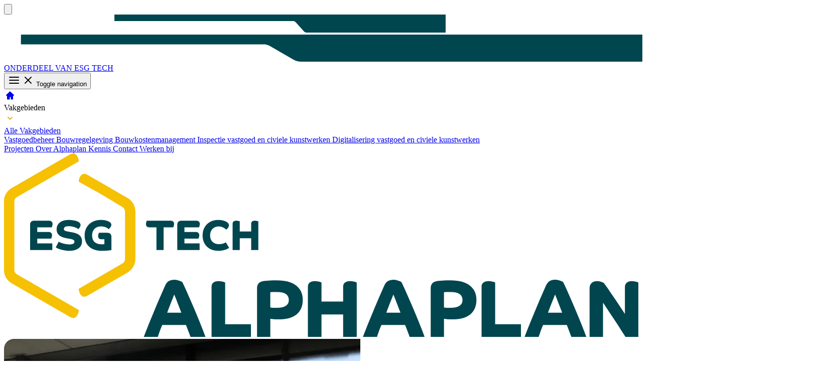

--- FILE ---
content_type: text/html; charset=utf-8
request_url: https://alphaplan.nl/over-ons/
body_size: 23912
content:
<!DOCTYPE html>
<html lang="nl">
    <head>
        <!-- Google tag (gtag.js) -->
<script async src="https://www.googletagmanager.com/gtag/js?id=G-Q6XKWBN5WT"></script>
<script>
  window.dataLayer = window.dataLayer || [];
  function gtag(){dataLayer.push(arguments);}
  gtag('js', new Date());

  gtag('config', 'G-Q6XKWBN5WT');
</script>
        
        
        <meta charset="utf-8" />
        <meta name="viewport" content="width=device-width, initial-scale=1" />

        <link
            rel="icon"
            type="image/png"
            href="/favicon-96x96.png"
            sizes="96x96"
        />
        <link rel="icon" type="image/svg+xml" href="/favicon.svg" />
        <link rel="shortcut icon" href="/favicon.ico" />
        <link
            rel="apple-touch-icon"
            sizes="180x180"
            href="/apple-touch-icon.png"
        />
        <link rel="manifest" href="https://alphaplan.nl/manifest.webmanifest" />

        
                    <!-- Open Graph -->
                            <meta property="og:title" content="Bouwbegeleiders, doorrekenaars. | Over ons | Alphaplan" />
                            <meta property="og:description" content="Elke fase van je project verdient de juiste expertise. Wij zorgen dat alles op elkaar aansluit en optimaal wordt ondersteund. Door dit van begin tot eind in goede handen te leggen, creëren we samen innovatieve en werkende oplossingen." />
                            <meta property="og:image" content="https://esg-tech.ams3.digitaloceanspaces.com/prod/placeholder/websites/images/202505/clmLaqrSsI9SwpTD8r2gux9aIDiVsaEXi50Njgrz_default.jpg" />
                            <meta property="og:logo" content="https://esg-tech.ams3.digitaloceanspaces.com/prod/placeholder/websites/logo/202505/Logo_ESG_Tech_Alphaplan_fc.svg" />
                            <meta property="og:locale" content="nl_NL" />
                            <meta property="og:site_name" content="Alphaplan" />
                            <meta property="og:url" content="https://alphaplan.nl/over-ons" />
                            <meta property="og:type" content="website" />
                    
        <title>Over Ons | Alphaplan | Bouwbegeleiders, doorrekenaars.</title>

        <!-- Meta -->
        <meta
            name="description"
            content="Lees meer over Alphaplan en wie wij zijn."
        />
        <meta
            name="keywords"
            content="[]"
        />

        <!-- SEO -->
                    <script type="application/ld+json">
    [{"@context":"https://schema.org","@type":["CollectionPage","WebPage"],"name":"Over Ons | Alphaplan | Bouwbegeleiders, doorrekenaars.","description":"Met een scherp oog op de toekomst, geworteld in het verleden. Sinds 1975 zijn wij een onafhankelijk adviesbureau. Slimme adviezen en praktische oplossingen voor woning- en utiliteitsbouw. Altijd duurzaam, altijd op maat.","url":"https://alphaplan.nl/over-ons","image":"https://esg-tech.ams3.digitaloceanspaces.com/prod/placeholder/websites/images/202505/clmLaqrSsI9SwpTD8r2gux9aIDiVsaEXi50Njgrz_default.jpg","publisher":{"@context":"https://schema.org","@type":"Organization","@id":"https://alphaplan.nl#organization","name":"Alphaplan","url":"https://alphaplan.nl","address":{"@context":"https://schema.org","@type":"PostalAddress","addressCountry":"NL","addressRegion":"NL","AddressLocality":"Alphen aan den Rijn","streetAddress":"Henry Dunantweg 4","postalCode":"2402 NP"}},"mainEntity":[{"@context":"https://schema.org","@type":"ContactPoint","email":"ameijvogel@alphaplan.nl","telephone":"31612345678","contactType":"person","name":"Arenda van Tol","image":"https://esg-tech.ams3.digitaloceanspaces.com/prod/users/202506/au7dtUHUpf5cQDlloCsQjEqoST5ilqGmj69Hl80l.webp"},{"@context":"https://schema.org","@type":"ContactPoint","email":"r.ris@esg.works","telephone":"31621905849","contactType":"person","name":"Remy Ris","image":"https://esg-tech.ams3.digitaloceanspaces.com/prod/users/202506/40h0COme4TlMjrJfYpOWsDVITajJAMg1i8PzyfHA.webp"},[{"@context":"https://schema.org","@type":["CreativeWork"],"dateCreated":"2025-07-03T12:26:56.000000Z","datePublished":"2025-07-02T22:00:00.000000Z","name":"Slim Laadplein Rotterdam bij Aertgeerts","description":"In mei werd de eerste paal geslagen voor een nieuw laadplein voor elektrische busjes en trucks op locatie Aertgeerts in Rotterdam, pal naast de snelweg A16. Entent ging de samenwerking met Omniform (Technical Solutions) aan, die als hoofdaannemer fungeerde. Omniform (Engineering) en Alphaplan werkten mee als partner bij de realisatie van het laadplein.","image":"https://esg-tech.ams3.digitaloceanspaces.com/prod/projects/202507/8NbvqfYZbpcYZRNpitKpwbTM1ItbrwDl8o0okdoo.jpg","location":null,"contributor":[{"@context":"https://schema.org","@type":"LocalBusiness","@id":"https://omniform.nl#localBusiness","name":"Omniform","url":"https://omniform.nl","address":{"@context":"https://schema.org","@type":"PostalAddress","addressCountry":"NL","addressRegion":"NL","AddressLocality":"Alblasserdam","streetAddress":"Kelvinring 23","postalCode":"2952 BG"}},{"@context":"https://schema.org","@type":"LocalBusiness","@id":"https://alphaplan.nl#localBusiness","name":"Alphaplan","url":"https://alphaplan.nl","address":{"@context":"https://schema.org","@type":"PostalAddress","addressCountry":"NL","addressRegion":"NL","AddressLocality":"Alphen aan den Rijn","streetAddress":"Henry Dunantweg 4","postalCode":"2402 NP"}}],"url":"https://esg-tech.nl/projecten/slim-laadplein-rotterdam-bij-aertgeerts~wrp","mainEntityOfPage":{"@type":"CollectionPage","@id":"https://esg-tech.nl/projecten/slim-laadplein-rotterdam-bij-aertgeerts~wrp"},"creator":{"@type":"Organization","name":"ESG TECH","url":"https://esg-tech.nl"}}],[{"@context":"https://schema.org","@type":["CreativeWork"],"dateCreated":"2025-06-26T10:12:23.000000Z","datePublished":"2025-06-25T22:00:00.000000Z","name":"NEN 2767 inspectie bruggen en sluizen Noord-Brabant","description":"Volgens de NEN 2767 conditiemeting inspecteerde Alphaplan verschillende bruggen en sluizen in Noord-Brabant. Zo brachten we de technische staat haarscherp in beeld voor OmniformGroup.","image":"https://esg-tech.ams3.digitaloceanspaces.com/prod/projects/202506/RuCG9T607FwD4tIWhUWGZtt3MlmsZIqf5OMS0Le2.jpg","location":null,"contributor":[{"@context":"https://schema.org","@type":"LocalBusiness","@id":"https://alphaplan.nl#localBusiness","name":"Alphaplan","url":"https://alphaplan.nl","address":{"@context":"https://schema.org","@type":"PostalAddress","addressCountry":"NL","addressRegion":"NL","AddressLocality":"Alphen aan den Rijn","streetAddress":"Henry Dunantweg 4","postalCode":"2402 NP"}},{"@context":"https://schema.org","@type":"LocalBusiness","@id":"https://omniform.nl#localBusiness","name":"Omniform","url":"https://omniform.nl","address":{"@context":"https://schema.org","@type":"PostalAddress","addressCountry":"NL","addressRegion":"NL","AddressLocality":"Alblasserdam","streetAddress":"Kelvinring 23","postalCode":"2952 BG"}}],"url":"https://esg-tech.nl/projecten/nen-2767-inspectie-bruggen-en-sluizen-noord-brabant~N6","mainEntityOfPage":{"@type":"CollectionPage","@id":"https://esg-tech.nl/projecten/nen-2767-inspectie-bruggen-en-sluizen-noord-brabant~N6"},"creator":{"@type":"Organization","name":"ESG TECH","url":"https://esg-tech.nl"}}],[{"@context":"https://schema.org","@type":["CreativeWork"],"dateCreated":"2025-06-26T08:25:05.000000Z","datePublished":"2025-06-25T22:00:00.000000Z","name":"Slim laadplein voor e-trucks in Belgi\u00eb","description":"In Bilzen (Belgi\u00eb) verzorgden Alphaplan en OmniformGroup de voorbereidende engineering voor een nieuw laadplein.&nbsp;","image":"https://esg-tech.ams3.digitaloceanspaces.com/prod/projects/202506/hxHgzr4PeT7yJnAeyNhug8dSBTnzJJ1XllpOTJh2.jpg","location":null,"contributor":[{"@context":"https://schema.org","@type":"LocalBusiness","@id":"https://alphaplan.nl#localBusiness","name":"Alphaplan","url":"https://alphaplan.nl","address":{"@context":"https://schema.org","@type":"PostalAddress","addressCountry":"NL","addressRegion":"NL","AddressLocality":"Alphen aan den Rijn","streetAddress":"Henry Dunantweg 4","postalCode":"2402 NP"}},{"@context":"https://schema.org","@type":"LocalBusiness","@id":"https://omniform.nl#localBusiness","name":"Omniform","url":"https://omniform.nl","address":{"@context":"https://schema.org","@type":"PostalAddress","addressCountry":"NL","addressRegion":"NL","AddressLocality":"Alblasserdam","streetAddress":"Kelvinring 23","postalCode":"2952 BG"}}],"url":"https://esg-tech.nl/projecten/slim-laadplein-voor-e-trucks~KR","mainEntityOfPage":{"@type":"CollectionPage","@id":"https://esg-tech.nl/projecten/slim-laadplein-voor-e-trucks~KR"},"creator":{"@type":"Organization","name":"ESG TECH","url":"https://esg-tech.nl"}}],[{"@context":"https://schema.org","@type":["CreativeWork"],"dateCreated":"2025-06-26T08:42:25.000000Z","datePublished":"2025-06-25T22:00:00.000000Z","name":"WKB-planbeoordeling voor 43 woningen Rieteilanden","description":"Voor NU Projectontwikkeling verzorgde Alphaplan de Wkb-planbeoordeling van 43 woningen in Naaldwijk. Dit omvatte 7 vrijstaande villa\u2019s en 36 twee-onder-\u00e9\u00e9n-kapwoningen, Met woonoppervlaktes van 150 tot 200 m\u00b2.","image":"https://esg-tech.ams3.digitaloceanspaces.com/prod/projects/202506/pHLGWoFmtP8tOrtKyBLx77zV3EoCF9Oz8E48PkRw.jpg","location":null,"contributor":[{"@context":"https://schema.org","@type":"LocalBusiness","@id":"https://alphaplan.nl#localBusiness","name":"Alphaplan","url":"https://alphaplan.nl","address":{"@context":"https://schema.org","@type":"PostalAddress","addressCountry":"NL","addressRegion":"NL","AddressLocality":"Alphen aan den Rijn","streetAddress":"Henry Dunantweg 4","postalCode":"2402 NP"}}],"url":"https://esg-tech.nl/projecten/wkb-planbeoordeling-voor-43-woningen-rieteilanden~Lw","mainEntityOfPage":{"@type":"CollectionPage","@id":"https://esg-tech.nl/projecten/wkb-planbeoordeling-voor-43-woningen-rieteilanden~Lw"},"creator":{"@type":"Organization","name":"ESG TECH","url":"https://esg-tech.nl"}}]]},{"@context":"https://schema.org","@id":"https://alphaplan.nl#organization","@type":"Organization","name":"Alphaplan","url":"https://alphaplan.nl","logo":"https://esg-tech.ams3.digitaloceanspaces.com/prod/placeholder/websites/logo/202505/Logo_ESG_Tech_Alphaplan_fc.svg","image":"https://esg-tech.ams3.digitaloceanspaces.com/prod/websites/images/202506/ZAXAU9cAJZqVBYJ5T02BPn4wzUmseJ0TGPDpRaRx.jpg","description":"Elke fase van je project verdient de juiste expertise. Wij zorgen dat alles op elkaar aansluit en optimaal wordt ondersteund. Door dit van begin tot eind in goede handen te leggen, cre\u00ebren we samen innovatieve en werkende oplossingen.","telephone":"31172484000","email":"info@alphaplan.nl","address":{"@context":"https://schema.org","@type":"PostalAddress","addressCountry":"NL","addressRegion":"NL","AddressLocality":"Alphen aan den Rijn","streetAddress":"Henry Dunantweg 4","postalCode":"2402 NP"},"keywords":[],"sameAs":["https://www.youtube.com/@AlphaplanNl","https://www.linkedin.com/company/alphaplan","https://www.instagram.com/alphaplan_nl/"],"contactPoint":{"@context":"https://schema.org","@type":"ContactPoint","email":"r.ris@esg.works","telephone":"31621905849","contactType":"person","name":"Remy Ris","image":"https://esg-tech.ams3.digitaloceanspaces.com/prod/users/202506/40h0COme4TlMjrJfYpOWsDVITajJAMg1i8PzyfHA.webp"},"parentOrganization":{"@context":"https://schema.org","@type":"Organization","@id":"https://esg-tech.nl#organization","name":"ESG TECH","url":"https://esg-tech.nl","address":{"@context":"https://schema.org","@type":"PostalAddress","addressCountry":"NL","addressRegion":"NL","AddressLocality":"Alblasserdam","streetAddress":"Kelvinring 23","postalCode":"2952 BG"}}},{"@context":"https://schema.org","@type":"AboutPage","name":"Over ons | Alphaplan | Bouwbegeleiders, doorrekenaars.","description":"Met een scherp oog op de toekomst, geworteld in het verleden. Sinds 1975 zijn wij een onafhankelijk adviesbureau. Slimme adviezen en praktische oplossingen voor woning- en utiliteitsbouw. Altijd duurzaam, altijd op maat.","image":"https://esg-tech.ams3.digitaloceanspaces.com/prod/placeholder/websites/images/202505/clmLaqrSsI9SwpTD8r2gux9aIDiVsaEXi50Njgrz_default.jpg","alternateName":"Bouwbegeleiders, doorrekenaars.","relatedLink":"https://esg-tech.nl","publisher":{"@context":"https://schema.org","@id":"https://alphaplan.nl#organization","@type":"Organization","name":"Alphaplan","url":"https://alphaplan.nl","logo":"https://esg-tech.ams3.digitaloceanspaces.com/prod/placeholder/websites/logo/202505/Logo_ESG_Tech_Alphaplan_fc.svg","image":"https://esg-tech.ams3.digitaloceanspaces.com/prod/websites/images/202506/ZAXAU9cAJZqVBYJ5T02BPn4wzUmseJ0TGPDpRaRx.jpg","description":"Elke fase van je project verdient de juiste expertise. Wij zorgen dat alles op elkaar aansluit en optimaal wordt ondersteund. Door dit van begin tot eind in goede handen te leggen, cre\u00ebren we samen innovatieve en werkende oplossingen.","telephone":"31172484000","email":"info@alphaplan.nl","address":{"@context":"https://schema.org","@type":"PostalAddress","addressCountry":"NL","addressRegion":"NL","AddressLocality":"Alphen aan den Rijn","streetAddress":"Henry Dunantweg 4","postalCode":"2402 NP"},"keywords":[],"sameAs":["https://www.youtube.com/@AlphaplanNl","https://www.linkedin.com/company/alphaplan","https://www.instagram.com/alphaplan_nl/"],"contactPoint":{"@context":"https://schema.org","@type":"ContactPoint","email":"r.ris@esg.works","telephone":"31621905849","contactType":"person","name":"Remy Ris","image":"https://esg-tech.ams3.digitaloceanspaces.com/prod/users/202506/40h0COme4TlMjrJfYpOWsDVITajJAMg1i8PzyfHA.webp"},"parentOrganization":{"@context":"https://schema.org","@type":"Organization","@id":"https://esg-tech.nl#organization","name":"ESG TECH","url":"https://esg-tech.nl","address":{"@context":"https://schema.org","@type":"PostalAddress","addressCountry":"NL","addressRegion":"NL","AddressLocality":"Alblasserdam","streetAddress":"Kelvinring 23","postalCode":"2952 BG"}}}},{"@context":"https://schema.org","@type":"BreadcrumbList","name":"BreadcrumbsList","itemListElement":[{"@type":"ListItem","position":1,"@id":"https://esg-tech.nl","name":"ESG TECH","item":"https://esg-tech.nl"},{"@type":"ListItem","position":2,"@id":"https://alphaplan.nl","name":"Alphaplan","item":"https://alphaplan.nl"},{"@type":"ListItem","position":3,"@id":"https://alphaplan.nl/over-ons","name":"Over Ons","item":"https://alphaplan.nl/over-ons"}]}]
</script>
        
        <!-- Fonts -->
        <link rel="preconnect" href="https://fonts.bunny.net" />
        <link
            href="https://fonts.bunny.net/css?family=figtree:400,500,600&display=swap"
            rel="stylesheet"
        />
        <link rel="preconnect" href="https://fonts.googleapis.com" />
        <link rel="preconnect" href="https://fonts.gstatic.com" crossorigin />
        <link
            href="https://fonts.googleapis.com/css2?family=Barlow:ital,wght@0,100;0,200;0,300;0,400;0,500;0,600;0,700;0,800;0,900;1,100;1,200;1,300;1,400;1,500;1,600;1,700;1,800;1,900&family=PT+Sans:ital,wght@0,400;0,700;1,400;1,700&family=PT+Serif:ital,wght@0,400;0,700;1,400;1,700&display=swap"
            rel="stylesheet"
        />

        <!-- Styles / Scripts -->
        <link rel="preload" as="style" href="https://alphaplan.nl/build/assets/app-DvoHtoPa.css" /><link rel="preload" as="style" href="https://alphaplan.nl/build/assets/app-ByUNTaJl.css" /><link rel="modulepreload" as="script" href="https://alphaplan.nl/build/assets/app-CN9d7vlo.js" /><link rel="stylesheet" href="https://alphaplan.nl/build/assets/app-DvoHtoPa.css" data-navigate-track="reload" /><link rel="stylesheet" href="https://alphaplan.nl/build/assets/app-ByUNTaJl.css" data-navigate-track="reload" /><script type="module" src="https://alphaplan.nl/build/assets/app-CN9d7vlo.js" data-navigate-track="reload"></script>                <script>
        ! function(t, e) {
            var o, n, p, r;
            e.__SV || (window.posthog = e, e._i = [], e.init = function(i, s, a) {
                function g(t, e) {
                    var o = e.split(".");
                    2 == o.length && (t = t[o[0]], e = o[1]), t[e] = function() {
                        t.push([e].concat(Array.prototype.slice.call(arguments, 0)))
                    }
                }(p = t.createElement("script")).type = "text/javascript", p.crossOrigin = "anonymous", p.async = !
                    0, p.src = s.api_host.replace(".i.posthog.com", "-assets.i.posthog.com") + "/static/array.js", (
                        r = t.getElementsByTagName("script")[0]).parentNode.insertBefore(p, r);
                var u = e;
                for (void 0 !== a ? u = e[a] = [] : a = "posthog", u.people = u.people || [], u.toString = function(
                        t) {
                        var e = "posthog";
                        return "posthog" !== a && (e += "." + a), t || (e += " (stub)"), e
                    }, u.people.toString = function() {
                        return u.toString(1) + ".people (stub)"
                    }, o =
                    "init capture register register_once register_for_session unregister unregister_for_session getFeatureFlag getFeatureFlagPayload isFeatureEnabled reloadFeatureFlags updateEarlyAccessFeatureEnrollment getEarlyAccessFeatures on onFeatureFlags onSessionId getSurveys getActiveMatchingSurveys renderSurvey canRenderSurvey identify setPersonProperties group resetGroups setPersonPropertiesForFlags resetPersonPropertiesForFlags setGroupPropertiesForFlags resetGroupPropertiesForFlags reset get_distinct_id getGroups get_session_id get_session_replay_url alias set_config startSessionRecording stopSessionRecording sessionRecordingStarted captureException loadToolbar get_property getSessionProperty createPersonProfile opt_in_capturing opt_out_capturing has_opted_in_capturing has_opted_out_capturing clear_opt_in_out_capturing debug getPageViewId captureTraceFeedback captureTraceMetric"
                    .split(" "), n = 0; n < o.length; n++) g(u, o[n]);
                e._i.push([i, s, a])
            }, e.__SV = 1)
        }(document, window.posthog || []);
        posthog.init('phc_7MnhmOGibTX2gnCpt7Bu1Qeaq6vAYdKxohx5SuPIFLj', {
            api_host: 'https://eu.i.posthog.com',
            person_profiles: 'always', // or 'always' to create profiles for anonymous users as well
        })
    </script>
    </head>

    <body class="font-pt-sans bg-et-bg flex min-h-screen w-full antialiased">
        <div
            class="shadow-et-container relative mx-auto flex min-h-full w-full max-w-[2560px] flex-col overflow-x-hidden bg-white"
        >
            <button
                id="scroll-to-top"
                onclick="window.scrollTo({ top: 0, behavior: 'smooth' });"
                class="font-pt-sans fixed right-4 bottom-4 z-50 hidden cursor-pointer overflow-hidden rounded-full bg-[#1A8593] px-3 py-3 text-base font-bold text-white uppercase shadow-lg transition-all hover:bg-cyan-800 hover:underline active:translate-y-[2px] active:!shadow-none lg:text-2xl"
            >
                <!-- prettier-ignore -->
                <svg xmlns="http://www.w3.org/2000/svg" viewBox="0 0 1024 1024" fill="currentColor" class="size-6"><path d="M104.704 685.248a64 64 0 0 0 90.496 0l316.8-316.8 316.8 316.8a64 64 0 0 0 90.496-90.496L557.248 232.704a64 64 0 0 0-90.496 0L104.704 594.752a64 64 0 0 0 0 90.496z" /></svg>
            </button>
            
            <header class="relative z-[99] flex w-full text-white">
    
    

    <div
        class="absolute min-h-[60px] w-full max-w-[2560px] overflow-x-hidden overflow-y-clip lg:!overflow-visible"
    >
        
        <div class="bg-et-dark-cyan absolute h-[13px] w-full lg:h-[20px]"></div>
        <div
            class="bg-et-dark-cyan absolute left-[70%] hidden h-[54px] w-1/2 lg:block"
        ></div>

        <div class="relative container mx-auto">
            
            <!-- prettier-ignore -->
            <svg
            class="absolute right-5 min-h-[36px] lg:hidden"
            width="880"
            height="36"
            viewBox="0 0 440 36"
            fill="none"
            xmlns="http://www.w3.org/2000/svg"
            >
            <path fill-rule="evenodd" clip-rule="evenodd"
                d="M 188.393 0 H 0 V 13 H 227 L 357.942 12.9999 V 13.2049 C 359.052 13.5192 360.138 14.2145 361.14 15.3231 L 377.384 33.2907 C 378.989 35.0656 380.81 36 382.662 36 H 800 V 0 H 227 H 188.393 Z"
                fill="#00464F" />
            </svg>

            <!-- prettier-ignore -->
            <svg
            class="-right-[480px] absolute hidden min-h-[54px] lg:block"
            width="1620"
            height="54"
            viewBox="0 0 1440 54"
            fill="none"
            xmlns="http://www.w3.org/2000/svg"
            >
            <path
                d="M -56.25 0 C -56.183 0.013 -56.318 19.468 -56.25 19.5 L 431 19.5 L 431 19.807 C 434.187 20.279 437.308 21.322 440.189 22.985 L 486.87 49.936 C 491.482 52.598 496.715 54 502.04 54 L 1700.25 54 C 1700.266 54.033 1700.274 -0.01 1700.25 0 L -56.25 0 Z"
                fill="#00464F"></path>
            </svg>

            <div
                class="bg-et-dark-cyan absolute left-[90%] h-[36px] w-1/2 lg:hidden"
            ></div>

            <nav class="relative z-20 w-full">
                                    <div class="flex flex-row justify-end uppercase">
                        <a
                            href="https://esg-tech.nl"
                            class="hover:text-et-gold-dark font-barlow py-1.5 pr-12 text-base font-semibold transition-all lg:py-4 lg:pr-36"
                        >
                            ONDERDEEL VAN
                            <u>ESG TECH</u>
                        </a>
                    </div>
                            </nav>
        </div>
    </div>
</header>

<script>
    window.addEventListener('load', () => {
        let subHeaderWrapper = document.getElementById('sub-header-wrapper');

        let subHeader = document.getElementById('sub-header');

        let placeholder = document.getElementById('sub-header-placeholder');

        let height = subHeader.getBoundingClientRect().height;

        let logo = document.getElementById('esg-logo');
        let headerLogo = document.getElementById('header-esg-logo') ?? null;
        // let hideLogo = ;
        let hideLogo = headerLogo ? true : false;

        let subNavEvent = () => {
            let subNavDistanceToTop =
                subHeaderWrapper.getBoundingClientRect().top;

            if (subNavDistanceToTop < 0) {
                subHeader.classList.add('sticky-sub-header');

                placeholder.style.display = 'block';

                if (hideLogo) {
                    // console.log('subHeader.getBoundingClientRect().width', subHeader.getBoundingClientRect().width);

                    logo.style.display = 'none';
                    headerLogo.style.display = 'block';
                }
            } else {
                subHeader.classList.remove('sticky-sub-header');

                placeholder.style.display = 'none';

                if (hideLogo) {
                    logo.style.display = 'block';
                    headerLogo.style.display = 'none';
                }
            }
        };

        window.addEventListener('scroll', subNavEvent);
        window.addEventListener('resize', subNavEvent);

        subNavEvent();

        document.addEventListener('click', function (event) {
            const mainNavToggle = document.getElementById(
                'hs-navbar-example-collapse',
            );
            const mainNav = document.getElementById('hs-navbar-example');

            if (mainNavToggle && mainNav) {
                const isClickInsideNav = mainNav.contains(event.target);
                const isClickOnToggle = mainNavToggle.contains(event.target);
                const isNavOpen = !mainNav.classList.contains('hidden');

                const isClickOnDropdown =
                    event.target.closest('.hs-dropdown') ||
                    event.target.closest('.hs-dropdown-toggle');

                if (
                    isNavOpen &&
                    !isClickInsideNav &&
                    !isClickOnToggle &&
                    !isClickOnDropdown
                ) {
                    mainNavToggle.click();
                }
            }

            const subNavToggle = document.getElementById(
                'hs-sub-navbar-collapse',
            );
            const subNav = document.getElementById('hs-sub-navbar');

            if (subNavToggle && subNav) {
                const isClickInsideSubNav = subNav.contains(event.target);
                const isClickOnSubToggle = subNavToggle.contains(event.target);
                const isSubNavOpen = !subNav.classList.contains('hidden');

                if (
                    isSubNavOpen &&
                    !isClickInsideSubNav &&
                    !isClickOnSubToggle
                ) {
                    subNavToggle.click();
                }
            }
        });

        document.addEventListener('touchstart', function (event) {
            const mainNavToggle = document.getElementById(
                'hs-navbar-example-collapse',
            );
            const mainNav = document.getElementById('hs-navbar-example');

            if (mainNavToggle && mainNav) {
                const isClickInsideNav = mainNav.contains(event.target);
                const isClickOnToggle = mainNavToggle.contains(event.target);
                const isNavOpen = !mainNav.classList.contains('hidden');
                const isClickOnDropdown =
                    event.target.closest('.hs-dropdown') ||
                    event.target.closest('.hs-dropdown-toggle');

                if (
                    isNavOpen &&
                    !isClickInsideNav &&
                    !isClickOnToggle &&
                    !isClickOnDropdown
                ) {
                    mainNavToggle.click();
                }
            }

            const subNavToggle = document.getElementById(
                'hs-sub-navbar-collapse',
            );
            const subNav = document.getElementById('hs-sub-navbar');

            if (subNavToggle && subNav) {
                const isClickInsideSubNav = subNav.contains(event.target);
                const isClickOnSubToggle = subNavToggle.contains(event.target);
                const isSubNavOpen = !subNav.classList.contains('hidden');

                if (
                    isSubNavOpen &&
                    !isClickInsideSubNav &&
                    !isClickOnSubToggle
                ) {
                    subNavToggle.click();
                }
            }
        });
    });
</script>

<style>
    @supports (-webkit-touch-callout: none) {
        #header-esg-logo {
            left: calc(env(safe-area-inset-left) + 0.5rem);
        }
    }

    .sticky-sub-header {
        position: fixed;
        /* top: 0; */
        left: 0;
        right: 0;
        background: linear-gradient(to bottom, white 70%, transparent 100%);
        height: auto;

        
        #sub-header-inner {
            /* padding-top: 20px; */
            /* display: flex; */
            /* flex-direction: row-reverse; */
            grid-template-columns: auto auto;
            /* align-items: center; */

            #sub-nav {
                order: 2;
            }
            #esg-logo-wrapper {
                order: 1;

                    @media (width <= 80rem) {
                        max-width: 110px !important;
                    }

                #esg-logo {
                    @media (width <= 80rem) {
                        max-width: 110px !important;
                    }   
                }

                #esg-logo img {
                    position: relative;
                    top: 10px;
                    height: 50px !important;
                    width: auto !important;
                    max-width: none !important;
                    min-width: auto !important;

                    @media (width <= 90rem) {
                        height: 40px !important;
                        max-width: 110px !important;
                    }
                }
            }
        }
    }
</style>

            <div class="min-h-[300px] lg:min-h-[700px]">
    <div class="relative container">
            </div>
    <div
        id="sub-header-wrapper"
        class="relative z-50 mx-auto mt-[50px] lg:mt-[80px]"
    >
        <div
            id="sub-header-placeholder"
            class="hidden h-[116px] sm:h-[230px] lg:h-[260px]"
        ></div>
        <div
            id="sub-header"
            class="top-0 pb-12 mx-auto h-[116px] max-w-[2560px] py-2 pb-6 sm:h-[230px] lg:h-[260px]"
        >
            <div
                id="sub-header-inner"
                class="relative container grid grid-cols-[auto_1fr] lg:grid-cols-none lg:grid-rows-[auto_1fr]"
            >
                                    <div
                        id="sub-nav"
                        class="z-50 order-2 ml-auto lg:order-0 lg:!w-auto"
                    >
                        <div id="sub-nav-inner" class="top-0 justify-items-end">
                            <div class="ml-auto w-fit pt-2 lg:hidden">
                                <button
                                    type="button"
                                    class="hs-collapse-toggle group relative inline-block cursor-pointer font-bold"
                                    id="hs-sub-navbar-collapse"
                                    aria-expanded="false"
                                    aria-controls="hs-sub-navbar"
                                    aria-label="Toggle navigation"
                                    data-hs-collapse="#hs-sub-navbar"
                                >
                                    <div
                                        class="from-et-gold-dark via-et-gold-light to-et-gold-dark absolute top-0 size-full translate-y-1 rounded-full bg-gradient-to-r bg-[size:_200%] bg-[position:_0%_0%] px-4 py-2 group-hover:bg-[position:_100%_100%] group-active:translate-y-[2px] group-active:bg-none"
                                        aria-hidden="true"
                                    ></div>

                                    <div
                                        class="inline-flex translate-0 rounded-full bg-white px-6 py-2 group-active:translate-y-[2px]"
                                    >
                                        <!-- prettier-ignore -->
                                        <svg class="hs-collapse-open:hidden size-6 shrink-0" xmlns="http://www.w3.org/2000/svg" width="24" height="24" viewBox="0 0 24 24" fill="none" stroke="currentColor" stroke-width="2" stroke-linecap="round" stroke-linejoin="round">
                                        <line x1="3" x2="21" y1="6" y2="6" />
                                        <line x1="3" x2="21" y1="12" y2="12" />
                                        <line x1="3" x2="21" y1="18" y2="18" />
                                        </svg>
                                        <!-- prettier-ignore -->
                                        <svg class="hs-collapse-open:block hidden size-6 shrink-0" xmlns="http://www.w3.org/2000/svg" width="24" height="24" viewBox="0 0 24 24" fill="none" stroke="currentColor" stroke-width="2" stroke-linecap="round" stroke-linejoin="round">
                                        <path d="M18 6 6 18" />
                                        <path d="m6 6 12 12" />
                                        </svg>
                                        <span class="sr-only">
                                            Toggle navigation
                                        </span>
                                    </div>
                                </button>
                            </div>

                            <div
                                id="hs-sub-navbar"
                                class="hs-collapse font-barlow text-et-dark-cyan absolute top-12 right-0 z-50 col-span-full container -mx-5 hidden w-[100vw] grow basis-full overflow-hidden px-5 pt-2 text-center font-semibold duration-300 lg:relative lg:top-0 lg:block lg:w-auto lg:max-w-none lg:overflow-visible"
                            >
                                <div
                                    class="group bg-et-bg relative mx-auto inline-block max-h-[80vh] w-full overflow-auto rounded-xl lg:w-auto lg:overflow-visible lg:bg-transparent"
                                >
                                    <div
                                        class="bg-et-dark-cyan/30 absolute top-0 hidden size-full translate-y-1 bg-gradient-to-r bg-[size:_200%] bg-[position:_0%_0%] px-4 py-2 lg:block lg:rounded-full"
                                        aria-hidden="true"
                                    ></div>

                                    
                                    <div
                                        class="relative inline-flex flex-col items-center gap-6 px-4 py-2 text-xl uppercase lg:mt-0 lg:h-13 lg:min-h-10 lg:flex-row lg:items-center lg:justify-center lg:rounded-full lg:bg-white lg:py-0 xl:gap-14 xl:px-8"
                                    >
                                        <a
                                            href="/"
                                            class="my-1 xl:my-3 z-20 w-fit text-center hover:underline focus:text-gray-400 focus:outline-none"
                                        >
                                            <!-- prettier-ignore -->
                                            <svg xmlns="http://www.w3.org/2000/svg" viewBox="0 0 24 24" width="24" height="24" fill="currentColor"><path d="M12 4.5c-.3 0-.6.1-.8.3l-7 6.6c-.6.6-.2 1.6.7 1.6H6v6.5c0 .6.4 1 1 1h3.5c.6 0 1-.4 1-1v-4h2v4c0 .6.4 1 1 1H17c.6 0 1-.4 1-1V13h1.1c.9 0 1.3-1 .7-1.6l-7-6.6c-.2-.2-.5-.3-.8-.3z" /></svg>
                                        </a>

                                                                                    
                                                                                            

                                                <div
                                                    class="hs-dropdown [--adaptive:none] [--strategy:static] [--trigger:hover] lg:py-4 lg:[--strategy:absolute]"
                                                >
                                                    <div
                                                        id="hs-sub-dropdown-0"
                                                        class="hs-dropdown-toggle relative z-20 inline-flex items-center select-none focus:outline-none hover:underline focus:text-gray-400"
                                                        aria-expanded="false"
                                                        aria-label="Menu"
                                                    >
                                                        Vakgebieden
                                                        <div >
                <svg
                width="24"
                height="24"
                viewBox="0 0 24 24"
                fill="none"
                xmlns="http://www.w3.org/2000/svg"
            >
                <path
                    d="M16 10L12 14L8 10"
                    stroke="#F0AC07"
                    stroke-width="2"
                    stroke-linecap="round"
                    stroke-linejoin="round"
                />
            </svg>

            </div>
                                                    </div>

                                                    <div
                                                        class="hs-dropdown-menu duration hs-dropdown-open:opacity-100 bg-et-cyan/10 lg:bg-et-bg/90 left-0 -z-[10] mt-3 hidden w-full items-start rounded-xl p-5 text-left backdrop:blur-lg before:absolute before:start-0 before:-top-4 before:z-[initial] before:h-16 before:w-full lg:!-mt-3 lg:max-h-[80lvh] lg:overflow-y-auto lg:rounded-t-none lg:pt-16"
                                                        role="menu"
                                                        aria-labelledby="hs-sub-dropdown-0"
                                                    >
                                                        <div
                                                            class="hyphens-manual lg:container"
                                                        >
                                                            

                                                            <a
            href="https://alphaplan.nl/vakgebieden"
            class="text-et-dark-cyan font-extrabold uppercase hyphens-manual group font-barlow bg-et-yellow relative inline-flex cursor-pointer justify-center overflow-hidden rounded-xl px-6 py-2 font-bold text-black uppercase transition-all hover:bg-yellow-300 hover:underline active:translate-y-[2px] active:!shadow-none lg:px-10 lg:py-3"
        >
                            Alle Vakgebieden
                                </a>

        
                                                            <div
                                                                class="mt-6 grid grid-cols-1 items-start gap-6 gap-x-8 lg:grid-cols-2"
                                                            >
                                                                                                                                    <a
                                                                        href="https://alphaplan.nl/vakgebieden/vastgoedbeheer"
                                                                        class="block hover:underline focus:text-gray-400 focus:outline-none"
                                                                    >
                                                                        Vastgoedbeheer
                                                                    </a>
                                                                                                                                    <a
                                                                        href="https://alphaplan.nl/vakgebieden/bouwregelgeving"
                                                                        class="block hover:underline focus:text-gray-400 focus:outline-none"
                                                                    >
                                                                        Bouwregelgeving
                                                                    </a>
                                                                                                                                    <a
                                                                        href="https://alphaplan.nl/vakgebieden/bouwkostenmanagement"
                                                                        class="block hover:underline focus:text-gray-400 focus:outline-none"
                                                                    >
                                                                        Bouwkosten&shy;management
                                                                    </a>
                                                                                                                                    <a
                                                                        href="https://alphaplan.nl/vakgebieden/inspectie-van-vastgoed-en-civiele-kunstwerken"
                                                                        class="block hover:underline focus:text-gray-400 focus:outline-none"
                                                                    >
                                                                        Inspectie vastgoed en civiele kunstwerken
                                                                    </a>
                                                                                                                                    <a
                                                                        href="https://alphaplan.nl/vakgebieden/digitalisering-vastgoed-en-civiele-kunstwerken"
                                                                        class="block hover:underline focus:text-gray-400 focus:outline-none"
                                                                    >
                                                                        Digitalisering vastgoed en civiele kunstwerken
                                                                    </a>
                                                                                                                            </div>
                                                        </div>
                                                    </div>
                                                </div>
                                                                                            
                                            
                                            
                                            <a
                                                class="my-1 xl:my-3 z-20 text-nowrap hover:underline focus:text-gray-400 focus:outline-none"
                                                href="/projecten"
                                            >
                                                Projecten
                                            </a>
                                                                                    
                                            
                                            
                                            <a
                                                class="bg-et-yellow -mx-4 flex h-full items-center rounded-full px-4 xl:-mx-8 xl:px-8 z-20 text-nowrap hover:underline focus:text-gray-400 focus:outline-none"
                                                href="/over-ons"
                                            >
                                                Over Alphaplan
                                            </a>
                                                                                    
                                            
                                            
                                            <a
                                                class="my-1 xl:my-3 z-20 text-nowrap hover:underline focus:text-gray-400 focus:outline-none"
                                                href="/kennis"
                                            >
                                                Kennis
                                            </a>
                                                                                    
                                            
                                            
                                            <a
                                                class="my-1 xl:my-3 z-20 text-nowrap hover:underline focus:text-gray-400 focus:outline-none"
                                                href="/contact"
                                            >
                                                Contact
                                            </a>
                                                                                    
                                            
                                            
                                            <a
                                                class="my-1 xl:my-3 z-20 text-nowrap hover:underline focus:text-gray-400 focus:outline-none"
                                                href="/werken-bij"
                                            >
                                                Werken bij
                                            </a>
                                                                            </div>
                                </div>
                            </div>
                        </div>
                    </div>
                
                <div id="esg-logo-wrapper" class="inline-block transition-all">
                    <a href="/" id="esg-logo" class="mr-6 w-fit rounded-4xl">
                        <img
                            src="https://esg-tech.ams3.digitaloceanspaces.com/prod/placeholder/websites/logo/202505/Logo_ESG_Tech_Alphaplan_fc.svg"
                            alt="Alphaplan"
                            class="inline-flex max-h-[70px] min-w-[200px] object-contain object-left md:max-h-[115px] lg:h-[115px] w-fit"
                        />
                    </a>
                </div>
            </div>
        </div>
    </div>

    <div
        class="mt-6 sm:-mt-20 lg:-mt-56 relative z-20 container mx-auto px-5"
    >
        

                    <div
                class="relative h-[250px] sm:h-[300px] md:h-[400px] lg:h-[550px]"
            >
                
                <div
                    class="absolute -top-9 -right-16 z-0 h-full md:-top-9.5 2xl:-right-16"
                >
                    <img
                        class="h-full w-[350px] rounded-xl object-cover sm:w-[400px] md:w-[500px] lg:w-[770px]"
                        src="https://esg-tech.ams3.digitaloceanspaces.com/prod/placeholder/websites/images/202505/clmLaqrSsI9SwpTD8r2gux9aIDiVsaEXi50Njgrz.webp"
                        alt=""
                    />
                </div>

                <div
                    class="text-[35px] leading-[30px] md:text-[75px] md:leading-[70px] 2xl:text-[100px] 2xl:leading-[90px] font-barlow text-et-yellow absolute bottom-9 left-0 z-10 font-extrabold hyphens-manual uppercase"
                >
                    <h1
                        data-text-content="Achter <br />
de schermen."
                        data-text-animation-duration=".5"
                        class="typewriterEffect absolute"
                    ></h1>
                    
                    <div class="invisible">
                        Achter <br />
de schermen.
                    </div>
                </div>
            </div>
        
        <div
            class=" z-10 text-xl md:w-[60%]"
        >
            Met een scherp oog op de toekomst, geworteld in het verleden. Sinds 1975 zijn wij een onafhankelijk adviesbureau. Slimme adviezen en praktische oplossingen voor woning- en utiliteitsbouw. Altijd duurzaam, altijd op maat.
        </div>

                    <div class="z-10 mt-12 text-center sm:text-left">
                <a
            href="https://alphaplan.nl/contact"
            class=" mx-auto w-full md:w-fit hyphens-manual group font-barlow relative inline-flex cursor-pointer justify-center overflow-hidden rounded-lg bg-[#1A8593] px-6 py-2 text-base font-bold text-white uppercase transition-all hover:bg-cyan-800 hover:underline active:translate-y-[2px] active:!shadow-none lg:px-12 lg:py-3 lg:text-2xl"
            style="box-shadow: 0px 6px 0px #13454f"
        >
                            LATEN WE KENNIS MAKEN
                                </a>
            </div>
            </div>
</div>

<script>
    document.addEventListener('DOMContentLoaded', function () {
        const hexBackdrop = document.querySelector('.header-hexagon-backdrop');
        if (hexBackdrop) {
            const style = window.getComputedStyle(hexBackdrop);
            const matrix = new DOMMatrixReadOnly(style.transform);
            const currentX = matrix.m41;
            const currentY = matrix.m42;

            hexBackdrop.style.transition = 'transform 1.8s ease-in-out';
            hexBackdrop.style.transform = `translate(${currentX}px, ${currentY + 60}px)`;
        }
    });
</script>

<style>
    .header-hexagon-container {
        position: relative;
        /* aspect-ratio: 1 / 1; */
    }

    .header-hexagon-image,
    .header-hexagon-backdrop {
        aspect-ratio: 1048 / 653;
        position: absolute;
        top: 0;
        left: 0;
        width: 100%;
        /* height: 100%; */

        -webkit-mask-image: url("data:image/svg+xml;utf8,<svg id='Laag_1' xmlns='http://www.w3.org/2000/svg' version='1.1' viewBox='0 0 1779.4749756 1233.9200439'><polygon fill='white' points='1363.9499512 0 415.5250244 0 0 0 0 687.9509888 1.5 703.7189941 5.7700195 719.8189697 12.4699707 735.6680298 21.2600098 750.684021 31.8000488 764.2849731 43.7399902 775.8900146 56.7600098 784.9160156 415.5250244 986.3348999 415.5250244 986.9160156 832.4649658 1220.9899902 846.9749756 1227.4499512 863.1949463 1231.7600098 880.4349365 1233.9200439 881.4599609 1233.9200439 898.0150146 1233.9200439 899.0400391 1233.9200439 916.2800293 1231.7600098 932.5 1227.4499512 947.0100098 1220.9899902 1363.9499512 986.9160156 1363.9499512 986.3348999 1722.7149658 784.9160156 1735.7349854 775.8900146 1747.6749268 764.2849731 1758.2149658 750.684021 1767.0050049 735.6680298 1773.7049561 719.8189697 1777.9749756 703.7189941 1779.4749756 687.9509888 1779.4749756 0 1363.9499512 0'/></svg>");
        -webkit-mask-size: cover;
        -webkit-mask-repeat: no-repeat;
        -webkit-mask-position: bottom;

        mask-image: url("data:image/svg+xml;utf8,<svg id='Laag_1' xmlns='http://www.w3.org/2000/svg' version='1.1' viewBox='0 0 1779.4749756 1233.9200439'><polygon fill='white' points='1363.9499512 0 415.5250244 0 0 0 0 687.9509888 1.5 703.7189941 5.7700195 719.8189697 12.4699707 735.6680298 21.2600098 750.684021 31.8000488 764.2849731 43.7399902 775.8900146 56.7600098 784.9160156 415.5250244 986.3348999 415.5250244 986.9160156 832.4649658 1220.9899902 846.9749756 1227.4499512 863.1949463 1231.7600098 880.4349365 1233.9200439 881.4599609 1233.9200439 898.0150146 1233.9200439 899.0400391 1233.9200439 916.2800293 1231.7600098 932.5 1227.4499512 947.0100098 1220.9899902 1363.9499512 986.9160156 1363.9499512 986.3348999 1722.7149658 784.9160156 1735.7349854 775.8900146 1747.6749268 764.2849731 1758.2149658 750.684021 1767.0050049 735.6680298 1773.7049561 719.8189697 1777.9749756 703.7189941 1779.4749756 687.9509888 1779.4749756 0 1363.9499512 0'/></svg>");

        mask-size: cover;
        mask-repeat: no-repeat;
        mask-position: bottom;
    }

    .header-hexagon-backdrop {
        /* width: 90%;
            height: 90%; */
        /* left: 2%; */
        /* top: 1%; */
        /* transform: translate(50px, 0px); */
        transform: translate(6%, 2%);
        background: linear-gradient(135deg, #f0ac09 50%, #fdd503 100%);
        z-index: 0;
    }

    .header-hexagon-image {
        background-size: cover;
        background-position: top center;
        background-repeat: no-repeat;
        z-index: 1;
    }
</style>

            <div class="z-20 container flex">
                            </div>

            <main class="w-full grow">
                <div class="container flex min-h-lvh items-center my-6">
        <div class="text-et-dark-cyan md:text-center mx-auto w-full md:w-8/12">
    <h2
        class="font-barlow text-base md:text-3xl font-extrabold break-words uppercase"
    >
        Onze wegwijzer
    </h2>

    <div class="font-pt-sans mt-4 text-2xl md:text-5xl *:inline sm:*:block *:pe-1 sm:*:pe-0 [&_p:has(br)]:block">
        <p>Bewust en betrouwbaar werken we vol enthousiasme. Betrokken bij elkaar, trots op ons werk. We behouden wat veroudert, handelen zorgvuldig in het nu, denken ver vooruit. Van werkprocessen tot teamuitjes. We creëren dat wat ertoe doet, voor iedereen.</p>
    </div>
</div>
    </div>

    <div class="container my-24 max-w-2xl">
        <h3 class="font-barlow text-et-dark-cyan uppercase font-extrabold text-xl md:text-2xl lg:text-3xl"><span style="font-size: 50px; font-family: barlow;">ONZE AANPAK</span></h3>
<p><span style="font-size: 24px;">Wij groeien met jou mee. Van ontwikkeling tot beheer, altijd met de juiste balans tussen kwaliteit en kosten. We innoveren met de nieuwste technologieën en ondersteunen met diepgaande kennis. Zo blijven we dicht bij jouw behoeften en krijg jij advies dat werkt. </span><br><br></p>
<p> </p>
<p> </p>
<p> </p>
<h3 class="font-barlow text-et-dark-cyan uppercase font-extrabold text-xl md:text-2xl lg:text-3xl"><span style="font-size: 50px; font-family: barlow;">ONS VERHAAL</span></h3>
<p><span style="font-size: 24px;">In 1975 begon onze dienstverlening. Als antwoord op een groeiende vraag van woningcorporaties. Bij planning en begeleiding van onderhoud en renovatie vroegen zij onze ondersteuning. De markt veranderde in 1992. Subsidies verdwenen. Wij stapten over op de onderwijs- en zorgsector, waar nieuwe kansen wachtten. In 2020 voegden wij ons bij ESG TECH. Een stap die onze kracht vergrootte en toekomst waarborgde.</span></p>
<p> </p>
<p> </p>
<p> </p>
<h3 class="font-barlow text-et-dark-cyan uppercase font-extrabold text-xl md:text-2xl lg:text-3xl"><span style="font-size: 50px; font-family: barlow;">ONZE CERTIFICATEN</span></h3>
<p><span style="font-size: 24px;">We hebben verstand van zaken en zijn altijd op de hoogte van de geldende regels. Onze certificeringen bewijzen dat. <a title="Bekijk hier over welke certificaten Alphaplan beschikt. " href="https://alphaplan.nl/certificaten" target="_blank" rel="noopener" class="underline hover:no-underline">Bekijk hier over welke certificaten Alphaplan beschikt.</a></span></p>
    </div>

    <div class="relative container my-36 md:my-40">
        <div
    class="mx-auto grid w-full max-w-5xl grid-cols-1 gap-12 rounded-md bg-white py-8 md:grid-cols-12"
>
    
    <div
        class="relative m-auto aspect-square w-full max-w-[250px] md:col-span-4"
    >
        <div class="absolute inset-0 z-10 flex items-center justify-center">
            <div class="size-full">
                <div class="hexagon-container w-full">
                    <div class="hexagon-backdrop"></div>
                    <div
                        class="hexagon-image"
                        style="
                            background-image: url('https://esg-tech.ams3.digitaloceanspaces.com/prod/users/202506/40h0COme4TlMjrJfYpOWsDVITajJAMg1i8PzyfHA.webp');
                        "
                    ></div>
                </div>
            </div>
        </div>
    </div>

    <div class="z-20 my-auto md:col-span-8">
        <div class="font-barlow my-6 text-2xl font-bold uppercase">
            Bij ons werken?
        </div>
                    <blockquote
                class="font-pt-serif text-et-dark-cyan my-6 -indent-2 text-3xl font-bold italic md:text-4xl"
            >
                <!-- prettier-ignore -->
                <q class="before:content-['‘'] after:content-['’']">Wat beweegt iemand? Daar zijn we oprecht nieuwsgierig naar.</q>
            </blockquote>
        
        <p class="font-pt-sans my-6 text-lg font-bold">
                        <span class="whitespace-nowrap">Remy Ris</span>, <span class="whitespace-nowrap">Vacavuller</span>, <span class="whitespace-nowrap">Corporate Recruiter</span>, <span class="whitespace-nowrap">ESG TECH</span>.
        </p>

        <div
            class="mt-3 flex flex-wrap"
            x-data="{
                modalContactIsOpen: false,
                activeTab: 'tab1',
                scrollY: 0,
                toggleModal(isOpen) {
                    if (isOpen) {
                        this.scrollY = window.scrollY
                        document.body.classList.add('scroll-lock')
                        document.body.style.top = `-${this.scrollY}px`
                    } else {
                        document.body.classList.remove('scroll-lock')
                        document.body.style.top = ''
                        window.scrollTo(0, this.scrollY)
                    }
                    this.modalContactIsOpen = isOpen
                },
            }"
        >
            <button
                type="button"
                
                x-on:click="
                    toggleModal(true)
                    activeTab = 'tab2'
                "
                class="mr-6 flex cursor-pointer items-center"
            >
                <div class="mr-2 h-6 w-6">
                    <img
                        src="https://alphaplan.nl/assets/icons/Phone.svg"
                        alt="phone"
                    />
                </div>
                <span class="font-pt-sans">Bel mij</span>
            </button>

            <button
                type="button"
                
                x-on:click="
                    toggleModal(true)
                    activeTab = 'tab3'
                "
                class="flex cursor-pointer items-center"
            >
                <div class="mr-2 h-6 w-6">
                    <img
                        src="https://alphaplan.nl/assets/icons/Plane.svg"
                        alt="email"
                    />
                </div>
                <span class="font-pt-sans">Stuur een bericht</span>
            </button>

            
            <template x-teleport="body">
                <div
                    x-cloak
                    x-show="modalContactIsOpen"
                    x-transition.opacity.duration.200ms
                    x-trap.inert.noscroll="modalContactIsOpen"
                    x-on:keydown.esc.window="toggleModal(false)"
                    x-on:click.self="toggleModal(false)"
                    class="fixed inset-0 z-[100] flex h-screen justify-center bg-white/30 backdrop-blur-md sm:items-center lg:p-8"
                    role="dialog"
                    aria-modal="true"
                    aria-labelledby="defaultModalTitle"
                >
                    <!-- dialog -->
                    <div
                        x-show="modalContactIsOpen"
                        x-transition:enter="transition delay-100 duration-100 ease-out motion-reduce:transition-opacity"
                        x-transition:enter-start="scale-95 opacity-0"
                        x-transition:enter-end="scale-100 opacity-100"
                        class="mt-5 flex w-2xl max-w-2xl flex-col bg-transparent sm:rounded-md"
                    >
                        <div class="relative flex items-center px-4 pt-2">
                            <div class="-mb-[.6rem] md:-mb-[0.6rem]">
                                <h2
                                    class="font-barlow text-et-yellow z-20 text-3xl font-extrabold uppercase md:text-6xl"
                                >
                                    <div
                                        x-show="activeTab === 'tab2'"
                                        class=""
                                    >
                                        Terugbelverzoek
                                    </div>
                                    <div
                                        x-show="activeTab === 'tab3'"
                                        class=""
                                    >
                                        Contact
                                    </div>
                                </h2>
                            </div>
                            <button
                                x-on:click="toggleModal(false)"
                                type="button"
                                class="absolute right-0 cursor-pointer p-2 md:-right-2"
                                aria-label="close modal"
                            >
                                <!-- prettier-ignore -->
                                <svg xmlns="http://www.w3.org/2000/svg" viewBox="0 0 24 24" aria-hidden="true" stroke="currentColor" fill="none" stroke-width="8" class="h-5 w-5"><path stroke-linecap="round" stroke-linejoin="round" d="M6 18L18 6M6 6l12 12" /></svg>
                            </button>
                        </div>

                        <div
                            class="max-h-[80vh] min-h-0 w-full flex-1 overflow-y-auto overscroll-contain bg-white p-4 shadow-2xl"
                            x-on:wheel.stop
                            x-on:touchmove.stop
                            x-on:touchstart.stop
                            x-on:touchend.stop
                            x-ref="modalScrollContainer"
                        >
                            <!-- tabs -->
                            <div class="shadow-2xlp-4 z-30 mb-6">
                                <div x-show="activeTab === 'tab2'" class="">
                                    <div wire:snapshot="{&quot;data&quot;:{&quot;extraFields&quot;:[{&quot;my_name&quot;:&quot;&quot;,&quot;valid_from&quot;:&quot;[base64]&quot;},{&quot;class&quot;:&quot;Spatie\\Honeypot\\Http\\Livewire\\Concerns\\HoneypotData&quot;,&quot;s&quot;:&quot;wrbl&quot;}],&quot;files&quot;:[[],{&quot;s&quot;:&quot;arr&quot;}],&quot;type&quot;:&quot;callback&quot;,&quot;recipient&quot;:[null,{&quot;class&quot;:&quot;App\\Models\\User&quot;,&quot;key&quot;:110,&quot;s&quot;:&quot;mdl&quot;}],&quot;company&quot;:[null,{&quot;class&quot;:&quot;App\\Models\\Company&quot;,&quot;key&quot;:3,&quot;s&quot;:&quot;mdl&quot;}],&quot;isCallback&quot;:true,&quot;person_name&quot;:null,&quot;company_name&quot;:&quot;&quot;,&quot;phone&quot;:&quot;&quot;,&quot;email&quot;:&quot;&quot;,&quot;message&quot;:null,&quot;origin&quot;:&quot;https:\/\/alphaplan.nl\/over-ons&quot;,&quot;vacancy&quot;:null,&quot;showSentTo&quot;:true},&quot;memo&quot;:{&quot;id&quot;:&quot;U1YXl1JgnBvgbcA5QQMJ&quot;,&quot;name&quot;:&quot;contact-card-form&quot;,&quot;path&quot;:&quot;over-ons&quot;,&quot;method&quot;:&quot;GET&quot;,&quot;release&quot;:&quot;a-a-a&quot;,&quot;children&quot;:[],&quot;scripts&quot;:[],&quot;assets&quot;:[],&quot;errors&quot;:[],&quot;locale&quot;:&quot;en&quot;},&quot;checksum&quot;:&quot;419bd8851df4446bc7ee2f3aa161b9e64af2177d740099c13e438babd01f362a&quot;}" wire:effects="[]" wire:id="U1YXl1JgnBvgbcA5QQMJ">
    <!--[if BLOCK]><![endif]-->        <form wire:submit.prevent="submit">
            <!--[if BLOCK]><![endif]-->    <div id="my_name_AY4Awsb306Tv155k_wrap"  style="display: none" aria-hidden="true">
        <input id="my_name_AY4Awsb306Tv155k"
               name="my_name_AY4Awsb306Tv155k"
               type="text"
               value=""
                wire:model.defer="extraFields.my_name"                autocomplete="nope"
               tabindex="-1">
        <input name="valid_from"
               type="text"
               value="[base64]"
                wire:model.defer="extraFields.valid_from"                autocomplete="off"
               tabindex="-1">
    </div>
<!--[if ENDBLOCK]><![endif]-->
            <p class="text-et-dark-cyan my-4 text-center text-xl">
                <!--[if BLOCK]><![endif]-->                    <!--[if BLOCK]><![endif]-->                        Dit bericht wordt verstuurd naar
                        Remy Ris
                    <!--[if ENDBLOCK]><![endif]-->                <!--[if ENDBLOCK]><![endif]-->            </p>
            <!--[if BLOCK]><![endif]-->                <div class="grid md:grid-cols-2 md:gap-6">
                    <div class="mt-4 mb-4">
                        <input
                            type="text"
                            wire:model="person_name"
                            placeholder="Naam *"
                            class="font-pt-sans w-full rounded-lg bg-[#F5F5F5] p-5 placeholder-black focus:border-blue-300 focus:ring focus:outline-none"
                        />
                        <!--[if BLOCK]><![endif]--><!--[if ENDBLOCK]><![endif]-->                    </div>

                    <div class="mb-4 md:mt-4">
                        <input
                            type="text"
                            wire:model="company_name"
                            placeholder="Bedrijf"
                            class="font-pt-sans w-full rounded-lg bg-[#F5F5F5] p-5 placeholder-black focus:border-blue-300 focus:ring focus:outline-none"
                        />
                        <!--[if BLOCK]><![endif]--><!--[if ENDBLOCK]><![endif]-->                    </div>
                </div>
            <!--[if ENDBLOCK]><![endif]-->            <div class="grid md:grid-cols-2 md:gap-6">
                <div class="mb-4">
                    <input
                        type="text"
                        wire:model="phone"
                        placeholder="Telefoonnummer *"
                        class="font-pt-sans w-full rounded-lg bg-[#F5F5F5] p-5 placeholder-black focus:border-blue-300 focus:ring focus:outline-none"
                    />
                    <!--[if BLOCK]><![endif]--><!--[if ENDBLOCK]><![endif]-->                </div>

                <div class="mb-4">
                    <input
                        type="email"
                        wire:model="email"
                        placeholder="E-mailadres  "
                        class="font-pt-sans w-full rounded-lg bg-[#F5F5F5] p-5 placeholder-black focus:border-blue-300 focus:ring focus:outline-none"
                    />
                    <!--[if BLOCK]><![endif]--><!--[if ENDBLOCK]><![endif]-->                </div>
            </div>
            <div class="lg:mb-20">
                <textarea
                    rows="3"
                    wire:model="message"
                    placeholder="Bericht...  "
                    class="font-pt-sans  w-full rounded-lg bg-[#F5F5F5] p-5 placeholder-black focus:border-blue-300 focus:ring focus:outline-none"
                ></textarea>
                <!--[if BLOCK]><![endif]--><!--[if ENDBLOCK]><![endif]-->            </div>
            <!--[if BLOCK]><![endif]--><!--[if ENDBLOCK]><![endif]-->
            <div
                class="lg:mt-24 mt-6 flex justify-center"
            >
                <button
                    type="submit"
                    class="group font-barlow relative inline-flex cursor-pointer justify-center overflow-hidden rounded-lg bg-[#1A8593] px-6 py-2 text-base font-bold text-white uppercase transition-all hover:bg-cyan-800 hover:underline active:translate-y-[2px] active:!shadow-none lg:px-12 lg:py-3 lg:text-2xl"
                    style="box-shadow: 0px 6px 0px #13454f"
                >
                    Bericht Versturen
                </button>
            </div>
        </form>
    <!--[if ENDBLOCK]><![endif]--></div>
                                </div>
                                <div x-show="activeTab === 'tab3'" class="">
                                    <div wire:snapshot="{&quot;data&quot;:{&quot;extraFields&quot;:[{&quot;my_name&quot;:&quot;&quot;,&quot;valid_from&quot;:&quot;[base64]&quot;},{&quot;class&quot;:&quot;Spatie\\Honeypot\\Http\\Livewire\\Concerns\\HoneypotData&quot;,&quot;s&quot;:&quot;wrbl&quot;}],&quot;files&quot;:[[],{&quot;s&quot;:&quot;arr&quot;}],&quot;type&quot;:&quot;message&quot;,&quot;recipient&quot;:[null,{&quot;class&quot;:&quot;App\\Models\\User&quot;,&quot;key&quot;:110,&quot;s&quot;:&quot;mdl&quot;}],&quot;company&quot;:[null,{&quot;class&quot;:&quot;App\\Models\\Company&quot;,&quot;key&quot;:3,&quot;s&quot;:&quot;mdl&quot;}],&quot;isCallback&quot;:false,&quot;person_name&quot;:null,&quot;company_name&quot;:&quot;&quot;,&quot;phone&quot;:&quot;&quot;,&quot;email&quot;:&quot;&quot;,&quot;message&quot;:null,&quot;origin&quot;:&quot;https:\/\/alphaplan.nl\/over-ons&quot;,&quot;vacancy&quot;:null,&quot;showSentTo&quot;:true},&quot;memo&quot;:{&quot;id&quot;:&quot;NTi7ucEqTJh0U5WXcFmH&quot;,&quot;name&quot;:&quot;contact-card-form&quot;,&quot;path&quot;:&quot;over-ons&quot;,&quot;method&quot;:&quot;GET&quot;,&quot;release&quot;:&quot;a-a-a&quot;,&quot;children&quot;:[],&quot;scripts&quot;:[],&quot;assets&quot;:[],&quot;errors&quot;:[],&quot;locale&quot;:&quot;en&quot;},&quot;checksum&quot;:&quot;8e47a6de409e3994d84c4c44d8e23702ab2a1c21e3e4eaee1681ae072c3b8081&quot;}" wire:effects="[]" wire:id="NTi7ucEqTJh0U5WXcFmH">
    <!--[if BLOCK]><![endif]-->        <form wire:submit.prevent="submit">
            <!--[if BLOCK]><![endif]-->    <div id="my_name_0BvafrPBVXsoWyK4_wrap"  style="display: none" aria-hidden="true">
        <input id="my_name_0BvafrPBVXsoWyK4"
               name="my_name_0BvafrPBVXsoWyK4"
               type="text"
               value=""
                wire:model.defer="extraFields.my_name"                autocomplete="nope"
               tabindex="-1">
        <input name="valid_from"
               type="text"
               value="[base64]"
                wire:model.defer="extraFields.valid_from"                autocomplete="off"
               tabindex="-1">
    </div>
<!--[if ENDBLOCK]><![endif]-->
            <p class="text-et-dark-cyan my-4 text-center text-xl">
                <!--[if BLOCK]><![endif]-->                    <!--[if BLOCK]><![endif]-->                        Dit bericht wordt verstuurd naar
                        Remy Ris
                    <!--[if ENDBLOCK]><![endif]-->                <!--[if ENDBLOCK]><![endif]-->            </p>
            <!--[if BLOCK]><![endif]-->                <div class="grid md:grid-cols-2 md:gap-6">
                    <div class="mt-4 mb-4">
                        <input
                            type="text"
                            wire:model="person_name"
                            placeholder="Naam *"
                            class="font-pt-sans w-full rounded-lg bg-[#F5F5F5] p-5 placeholder-black focus:border-blue-300 focus:ring focus:outline-none"
                        />
                        <!--[if BLOCK]><![endif]--><!--[if ENDBLOCK]><![endif]-->                    </div>

                    <div class="mb-4 md:mt-4">
                        <input
                            type="text"
                            wire:model="company_name"
                            placeholder="Bedrijf"
                            class="font-pt-sans w-full rounded-lg bg-[#F5F5F5] p-5 placeholder-black focus:border-blue-300 focus:ring focus:outline-none"
                        />
                        <!--[if BLOCK]><![endif]--><!--[if ENDBLOCK]><![endif]-->                    </div>
                </div>
            <!--[if ENDBLOCK]><![endif]-->            <div class="grid md:grid-cols-2 md:gap-6">
                <div class="mb-4">
                    <input
                        type="text"
                        wire:model="phone"
                        placeholder="Telefoonnummer "
                        class="font-pt-sans w-full rounded-lg bg-[#F5F5F5] p-5 placeholder-black focus:border-blue-300 focus:ring focus:outline-none"
                    />
                    <!--[if BLOCK]><![endif]--><!--[if ENDBLOCK]><![endif]-->                </div>

                <div class="mb-4">
                    <input
                        type="email"
                        wire:model="email"
                        placeholder="E-mailadres  *"
                        class="font-pt-sans w-full rounded-lg bg-[#F5F5F5] p-5 placeholder-black focus:border-blue-300 focus:ring focus:outline-none"
                    />
                    <!--[if BLOCK]><![endif]--><!--[if ENDBLOCK]><![endif]-->                </div>
            </div>
            <div class="lg:mb-20">
                <textarea
                    rows="3"
                    wire:model="message"
                    placeholder="Bericht...  *"
                    class="font-pt-sans  w-full rounded-lg bg-[#F5F5F5] p-5 placeholder-black focus:border-blue-300 focus:ring focus:outline-none"
                ></textarea>
                <!--[if BLOCK]><![endif]--><!--[if ENDBLOCK]><![endif]-->            </div>
            <!--[if BLOCK]><![endif]--><!--[if ENDBLOCK]><![endif]-->
            <div
                class="lg:mt-24 mt-6 flex justify-center"
            >
                <button
                    type="submit"
                    class="group font-barlow relative inline-flex cursor-pointer justify-center overflow-hidden rounded-lg bg-[#1A8593] px-6 py-2 text-base font-bold text-white uppercase transition-all hover:bg-cyan-800 hover:underline active:translate-y-[2px] active:!shadow-none lg:px-12 lg:py-3 lg:text-2xl"
                    style="box-shadow: 0px 6px 0px #13454f"
                >
                    Bericht Versturen
                </button>
            </div>
        </form>
    <!--[if ENDBLOCK]><![endif]--></div>
                                </div>
                            </div>
                        </div>
                    </div>
                </div>
            </template>
        </div>
    </div>
</div>

<style>
    .scroll-lock {
        overflow: hidden;
        position: fixed;
        width: 100%;
    }

    .hexagon-container {
        position: relative;
        aspect-ratio: 224 / 256;
    }

    .hexagon-image,
    .hexagon-backdrop {
        position: absolute;
        top: 0;
        left: 0;
        width: 100%;
        height: 100%;

        -webkit-mask-image: url("data:image/svg+xml;utf8,<svg xmlns='http://www.w3.org/2000/svg' viewBox='79.7617 63.7394 224.4413 255.7126'><path fill='white' d='M304.203 248.718V134.473C304.203 129.819 301.713 125.518 297.674 123.19L198.512 66.0668C194.471 63.7394 189.494 63.7394 185.453 66.0668L86.2901 123.188C82.2492 125.515 79.7617 129.816 79.7617 134.471V248.718C79.7617 253.373 82.2515 257.674 86.2901 260.001L185.453 317.125C189.494 319.452 194.471 319.452 198.512 317.125L297.674 260.001C301.715 257.674 304.203 253.373 304.203 248.718Z'/></svg>");
        -webkit-mask-size: cover;
        -webkit-mask-repeat: no-repeat;
        -webkit-mask-position: center;

        mask-image: url("data:image/svg+xml;utf8,<svg xmlns='http://www.w3.org/2000/svg' viewBox='79.7617 63.7394 224.4413 255.7126'><path fill='white' d='M304.203 248.718V134.473C304.203 129.819 301.713 125.518 297.674 123.19L198.512 66.0668C194.471 63.7394 189.494 63.7394 185.453 66.0668L86.2901 123.188C82.2492 125.515 79.7617 129.816 79.7617 134.471V248.718C79.7617 253.373 82.2515 257.674 86.2901 260.001L185.453 317.125C189.494 319.452 194.471 319.452 198.512 317.125L297.674 260.001C301.715 257.674 304.203 253.373 304.203 248.718Z'/></svg>");
        mask-size: cover;
        mask-repeat: no-repeat;
        mask-position: center;
    }

    .hexagon-backdrop {
        width: 75%;
        height: 75%;
        /* width: 100%;
        height: 100%; */
        left: 27%;
        /* top: 17%; */
        transform: translate(10%, -10%);
        background: linear-gradient(135deg, #f0ac09 50%, #fdd503 100%);
        z-index: 0;
    }

    .hexagon-image {
        background-size: cover;
        background-position: center;
        background-repeat: no-repeat;
        z-index: 1;
    }
</style>
    </div>

    <div class="container my-36">
        <div class="container my-20">
    <h2
        id="panels-title"
        class="font-barlow text-et-yellow z-20 text-5xl font-extrabold uppercase md:text-6xl xl:text-8xl"
    >
        Projecten
    </h2>
    <div
        class="mt-6 grid grid-flow-row grid-rows-[repeat(auto-fill,minmax(270px,1fr))] gap-4 lg:grid-cols-2"
    >
                    <div
    class=" size-full text-2xl text-white uppercase sm:text-4xl"
>
    <a
        href="https://esg-tech.nl/projecten/slim-laadplein-rotterdam-bij-aertgeerts~wrp"
        class="group relative flex size-full min-h-[270px] overflow-hidden rounded-xl bg-cover bg-center shadow-xl transition-all hover:scale-[1.01]"
        style="
            background-image: url('https://esg-tech.ams3.digitaloceanspaces.com/prod/projects/202507/LWeWmsaA3zPmFaS7jyr7qm6sDJ0z33Iki1zreoe4.webp');
        "
    >
        <div
            class="from-et-dark-cyan/80 absolute inset-0 z-10 size-full bg-gradient-to-t to-transparent to-50%"
        ></div>

        <div class="z-20 mt-auto px-6 py-4">
            <h4
                class="font-barlow  font-extrabold drop-shadow-md group-hover:underline hyphens-manual text-shadow-bg"
            >
                Slim Laadplein Rotterdam bij Aertgeerts
            </h4>

            
            <div class="mt-2 flex items-center gap-2 md:mt-6">
                <div class="mt-4 flex flex-wrap gap-2">
                    
                                            <div
                            href="https://omniform.nl/diensten/begeleiding-laadpleinen"
                            class="group font-barlow border-et-yellow inline-block rounded-full border-[3px] px-4 py-1 text-center text-base font-semibold text-et-dark-cyan bg-white uppercase md:px-6 md:py-2 md:text-xl md:font-bold"
                        >
                            Begeleiding laadpleinen
                        </div>
                    
                                            <div
                            class="group font-barlow text-et-dark-cyan bg-white border-et-yellow inline-block rounded-full border-[3px] px-4 py-1 text-center text-base font-semibold uppercase md:px-6 md:py-2 md:text-xl md:font-bold"
                        >
                            +
                        </div>
                                    </div>
            </div>
        </div>
    </a>
</div>
                    <div
    class=" size-full text-2xl text-white uppercase sm:text-4xl"
>
    <a
        href="https://esg-tech.nl/projecten/nen-2767-inspectie-bruggen-en-sluizen-noord-brabant~N6"
        class="group relative flex size-full min-h-[270px] overflow-hidden rounded-xl bg-cover bg-center shadow-xl transition-all hover:scale-[1.01]"
        style="
            background-image: url('https://esg-tech.ams3.digitaloceanspaces.com/prod/projects/202506/BvgXvPOMNdGedR0AuY18B0yn6FvYCJZ7akakcrKJ.webp');
        "
    >
        <div
            class="from-et-dark-cyan/80 absolute inset-0 z-10 size-full bg-gradient-to-t to-transparent to-50%"
        ></div>

        <div class="z-20 mt-auto px-6 py-4">
            <h4
                class="font-barlow  font-extrabold drop-shadow-md group-hover:underline hyphens-manual text-shadow-bg"
            >
                NEN 2767 inspectie bruggen en sluizen Noord-Brabant
            </h4>

            
            <div class="mt-2 flex items-center gap-2 md:mt-6">
                <div class="mt-4 flex flex-wrap gap-2">
                    
                                            <div
                            href="https://alphaplan.nl/diensten/inspectie-woning-en-utiliteitsbouw"
                            class="group font-barlow border-et-yellow inline-block rounded-full border-[3px] px-4 py-1 text-center text-base font-semibold text-et-dark-cyan bg-white uppercase md:px-6 md:py-2 md:text-xl md:font-bold"
                        >
                            Inspectie woning- en utiliteitsbouw
                        </div>
                    
                                            <div
                            class="group font-barlow text-et-dark-cyan bg-white border-et-yellow inline-block rounded-full border-[3px] px-4 py-1 text-center text-base font-semibold uppercase md:px-6 md:py-2 md:text-xl md:font-bold"
                        >
                            +
                        </div>
                                    </div>
            </div>
        </div>
    </a>
</div>
                    <div
    class=" size-full text-2xl text-white uppercase sm:text-4xl"
>
    <a
        href="https://esg-tech.nl/projecten/slim-laadplein-voor-e-trucks~KR"
        class="group relative flex size-full min-h-[270px] overflow-hidden rounded-xl bg-cover bg-center shadow-xl transition-all hover:scale-[1.01]"
        style="
            background-image: url('https://esg-tech.ams3.digitaloceanspaces.com/prod/projects/202506/lPQDB7KvUELiSEUTMgSeFpurJQu2z4VgxL4HrzsT.webp');
        "
    >
        <div
            class="from-et-dark-cyan/80 absolute inset-0 z-10 size-full bg-gradient-to-t to-transparent to-50%"
        ></div>

        <div class="z-20 mt-auto px-6 py-4">
            <h4
                class="font-barlow  font-extrabold drop-shadow-md group-hover:underline hyphens-manual text-shadow-bg"
            >
                Slim laadplein voor e-trucks in België
            </h4>

            
            <div class="mt-2 flex items-center gap-2 md:mt-6">
                <div class="mt-4 flex flex-wrap gap-2">
                    
                                            <div
                            href="https://alphaplan.nl/diensten/3d-scannen-openbare-ruimte"
                            class="group font-barlow border-et-yellow inline-block rounded-full border-[3px] px-4 py-1 text-center text-base font-semibold text-et-dark-cyan bg-white uppercase md:px-6 md:py-2 md:text-xl md:font-bold"
                        >
                            3D-scannen openbare ruimte
                        </div>
                    
                                            <div
                            class="group font-barlow text-et-dark-cyan bg-white border-et-yellow inline-block rounded-full border-[3px] px-4 py-1 text-center text-base font-semibold uppercase md:px-6 md:py-2 md:text-xl md:font-bold"
                        >
                            +
                        </div>
                                    </div>
            </div>
        </div>
    </a>
</div>
                    <div
    class=" size-full text-2xl text-white uppercase sm:text-4xl"
>
    <a
        href="https://esg-tech.nl/projecten/wkb-planbeoordeling-voor-43-woningen-rieteilanden~Lw"
        class="group relative flex size-full min-h-[270px] overflow-hidden rounded-xl bg-cover bg-center shadow-xl transition-all hover:scale-[1.01]"
        style="
            background-image: url('https://esg-tech.ams3.digitaloceanspaces.com/prod/projects/202506/CJMunNyYj4nvVPDJCoqM2z6EbvtXs315rlupyYlQ.webp');
        "
    >
        <div
            class="from-et-dark-cyan/80 absolute inset-0 z-10 size-full bg-gradient-to-t to-transparent to-50%"
        ></div>

        <div class="z-20 mt-auto px-6 py-4">
            <h4
                class="font-barlow  font-extrabold drop-shadow-md group-hover:underline hyphens-manual text-shadow-bg"
            >
                WKB-planbeoordeling voor 43 woningen Rieteilanden
            </h4>

            
            <div class="mt-2 flex items-center gap-2 md:mt-6">
                <div class="mt-4 flex flex-wrap gap-2">
                    
                                            <div
                            href="https://alphaplan.nl/diensten/kwaliteitsborging"
                            class="group font-barlow border-et-yellow inline-block rounded-full border-[3px] px-4 py-1 text-center text-base font-semibold text-et-dark-cyan bg-white uppercase md:px-6 md:py-2 md:text-xl md:font-bold"
                        >
                            Kwaliteitsborging
                        </div>
                    
                                    </div>
            </div>
        </div>
    </a>
</div>
            </div>
    </div>

        <div class="container my-12 flex justify-center">
            <a
            href="https://alphaplan.nl/projecten"
            class="w-full md:w-fit hyphens-manual group font-barlow relative inline-flex cursor-pointer justify-center overflow-hidden rounded-lg bg-[#1A8593] px-6 py-2 text-base font-bold text-white uppercase transition-all hover:bg-cyan-800 hover:underline active:translate-y-[2px] active:!shadow-none lg:px-12 lg:py-3 lg:text-2xl"
            style="box-shadow: 0px 6px 0px #13454f"
        >
                            Meer projecten van Alphaplan
                                </a>

                </div>
    </div>

    
    
    <div class="container my-40">
        <div class="text-white md:text-black">
    <h2
        class="font-barlow text-et-yellow relative z-30 text-5xl font-extrabold uppercase md:text-8xl"
    >
        Kennis
    </h2>
    <a
        href="https://esg-tech.nl/kennis/frisser-in-beeld-krachtiger-als-merk~wR"
        class="group relative grid size-full min-h-[270px] gap-4 overflow-hidden rounded-xl bg-cover transition-all hover:scale-[1.01] md:grid-cols-[50%_1fr] md:!bg-none lg:grid-cols-[30%_1fr]"
        style="
            background-image: url('https://esg-tech.ams3.digitaloceanspaces.com/prod/articles/202506/IB41FOu1Drfl6MUQHzTAxYw34T1dIPO30FgJtg6X.webp');
        "
    >
        <div
            class="bg-et-dark-cyan/30 z-20 flex size-full overflow-visible px-4 py-6 md:static md:bg-transparent md:px-0"
        >
            <div class="my-auto w-full">
                <h4
                    class="font-barlow text-et-yellow text-2xl font-extrabold uppercase group-hover:underline md:w-2xl md:text-4xl"
                >
                    Frisser in beeld, krachtiger als merk
                </h4>
                <div class="text-xl md:text-2xl">
                    Van varen op eigen kracht naar krachten bundelen. Meer lef, meer visie, meer verbondenheid. Dat mag gezien worden.
                    <b class="block group-hover:underline">Lees meer</b>
                </div>
            </div>
        </div>

        <div class="z-10 hidden size-full md:block">
            <img
                src="https://esg-tech.ams3.digitaloceanspaces.com/prod/articles/202506/IB41FOu1Drfl6MUQHzTAxYw34T1dIPO30FgJtg6X.webp"
                alt=""
                class="size-full rounded-xl object-cover object-center"
            />
        </div>
    </a>

    <div class="my-12 flex justify-center">
        <a
            href="https://alphaplan.nl/kennis"
            class="w-full md:w-fit hyphens-manual group font-barlow relative inline-flex cursor-pointer justify-center overflow-hidden rounded-lg bg-[#1A8593] px-6 py-2 text-base font-bold text-white uppercase transition-all hover:bg-cyan-800 hover:underline active:translate-y-[2px] active:!shadow-none lg:px-12 lg:py-3 lg:text-2xl"
            style="box-shadow: 0px 6px 0px #13454f"
        >
                            Meer artikelen van Alphaplan
                                </a>

            </div>
</div>
    </div>

    <div class="container my-36">
        
        <div class="pt-2 xs:pt-20 sm:pt-42 md:pt-44 lg:pt-40">
    <div class="relative w-full">
        <!-- prettier-ignore -->
        <svg class="absolute top-[50%] -translate-y-1/2 left-0 right-0 z-10 mx-auto w-full max-w-[610px]"  viewBox="0 0 610 693" fill="none" xmlns="http://www.w3.org/2000/svg">
            <path d="M610 502.013V190.987C610 178.314 603.233 166.605 592.257 160.269L322.746 4.75212C311.764 -1.58404 298.236 -1.58404 287.254 4.75212L17.7433 160.262C6.76056 166.598 0 178.308 0 190.98V502.013C0 514.685 6.76694 526.395 17.7433 532.731L287.254 688.248C298.236 694.584 311.764 694.584 322.746 688.248L592.257 532.731C603.239 526.395 610 514.685 610 502.013Z" fill="#F5F5F5"/>
        </svg>

        <div class="relative z-20 flex w-full">
            <div
                class="mx-auto flex max-w-4xl flex-col items-center gap-6 text-center"
            >
                <div
                    class="font-barlow text-et-cyan text-4xl font-extrabold uppercase lg:text-7xl"
                >
                    <h3
                        class="hexagon-typewriter absolute"
                        data-text-content="Krachten gebundeld,<br />focus behouden."
                    ></h3>
                    <div class="invisible">
                        Krachten gebundeld,<br />focus behouden.
                    </div>
                </div>
                <p class="max-w-sm text-2xl">
                    Als deel van ESG TECH zijn wij een team van adviseurs en
                    ingenieurs die samen méér bereiken. Allen aanpakkers, gelijk
                    in passie maar uniek in specialismen.
                </p>
                <a href="/" class="text-2xl font-bold hover:underline">
                    Bekijk de diensten van
                    Alphaplan
                </a>
            </div>
        </div>
    </div>

    <div
        class="mt-6 flex flex-wrap items-center justify-center gap-2 md:mt-12"
    >
                    <a
            href="https://alphaplan.nl/vakgebieden/vastgoedbeheer"
            class="z-20 w-fit hyphens-manual group font-barlow bg-et-yellow text-et-dark-cyan relative inline-flex cursor-pointer justify-center overflow-hidden rounded-full px-6 py-2 text-center text-xs font-bold uppercase transition-all hover:scale-105 hover:underline active:translate-y-[2px] active:!shadow-none sm:text-base md:text-xl"
        >
                            Vastgoedbeheer
                                </a>

        
                            <a
            href="https://alphaplan.nl/diensten/projectmanagement"
            class="z-20 w-fit hyphens-manual group font-barlow border-et-yellow text-et-dark-cyan relative inline-flex cursor-pointer justify-center overflow-hidden rounded-full border-[3px] bg-white px-4 py-1 text-center text-xs font-bold uppercase transition-all hover:scale-105 hover:underline active:translate-y-[2px] sm:text-base md:px-6 md:py-2 md:text-xl"
        >
                            Project&shy;management
                                </a>

                                    <a
            href="https://alphaplan.nl/diensten/directievoering-en-toezicht"
            class="z-20 w-fit hyphens-manual group font-barlow border-et-yellow text-et-dark-cyan relative inline-flex cursor-pointer justify-center overflow-hidden rounded-full border-[3px] bg-white px-4 py-1 text-center text-xs font-bold uppercase transition-all hover:scale-105 hover:underline active:translate-y-[2px] sm:text-base md:px-6 md:py-2 md:text-xl"
        >
                            Directievoering en toezicht
                                </a>

                                    <a
            href="https://alphaplan.nl/diensten/huisvestingsmanagement"
            class="z-20 w-fit hyphens-manual group font-barlow border-et-yellow text-et-dark-cyan relative inline-flex cursor-pointer justify-center overflow-hidden rounded-full border-[3px] bg-white px-4 py-1 text-center text-xs font-bold uppercase transition-all hover:scale-105 hover:underline active:translate-y-[2px] sm:text-base md:px-6 md:py-2 md:text-xl"
        >
                            Huisvestings&shy;management
                                </a>

                                    <a
            href="https://alphaplan.nl/diensten/onderhoudsmanagement"
            class="z-20 w-fit hyphens-manual group font-barlow border-et-yellow text-et-dark-cyan relative inline-flex cursor-pointer justify-center overflow-hidden rounded-full border-[3px] bg-white px-4 py-1 text-center text-xs font-bold uppercase transition-all hover:scale-105 hover:underline active:translate-y-[2px] sm:text-base md:px-6 md:py-2 md:text-xl"
        >
                            Onderhouds&shy;management
                                </a>

                                    <a
            href="https://alphaplan.nl/diensten/aanbestedingsadvies-en-contractmanagement"
            class="z-20 w-fit hyphens-manual group font-barlow border-et-yellow text-et-dark-cyan relative inline-flex cursor-pointer justify-center overflow-hidden rounded-full border-[3px] bg-white px-4 py-1 text-center text-xs font-bold uppercase transition-all hover:scale-105 hover:underline active:translate-y-[2px] sm:text-base md:px-6 md:py-2 md:text-xl"
        >
                            Aanbestedings&shy;advies en contract&shy;management
                                </a>

                                        <a
            href="https://alphaplan.nl/vakgebieden/bouwregelgeving"
            class="z-20 w-fit hyphens-manual group font-barlow bg-et-yellow text-et-dark-cyan relative inline-flex cursor-pointer justify-center overflow-hidden rounded-full px-6 py-2 text-center text-xs font-bold uppercase transition-all hover:scale-105 hover:underline active:translate-y-[2px] active:!shadow-none sm:text-base md:text-xl"
        >
                            Bouwregelgeving
                                </a>

        
                            <a
            href="https://alphaplan.nl/diensten/plantoetsing"
            class="z-20 w-fit hyphens-manual group font-barlow border-et-yellow text-et-dark-cyan relative inline-flex cursor-pointer justify-center overflow-hidden rounded-full border-[3px] bg-white px-4 py-1 text-center text-xs font-bold uppercase transition-all hover:scale-105 hover:underline active:translate-y-[2px] sm:text-base md:px-6 md:py-2 md:text-xl"
        >
                            Plantoetsing
                                </a>

                                    <a
            href="https://alphaplan.nl/diensten/omgevingsvergunning-aanvragen"
            class="z-20 w-fit hyphens-manual group font-barlow border-et-yellow text-et-dark-cyan relative inline-flex cursor-pointer justify-center overflow-hidden rounded-full border-[3px] bg-white px-4 py-1 text-center text-xs font-bold uppercase transition-all hover:scale-105 hover:underline active:translate-y-[2px] sm:text-base md:px-6 md:py-2 md:text-xl"
        >
                            Omgevings&shy;vergunning aanvragen
                                </a>

                                    <a
            href="https://alphaplan.nl/diensten/kwaliteitsborging"
            class="z-20 w-fit hyphens-manual group font-barlow border-et-yellow text-et-dark-cyan relative inline-flex cursor-pointer justify-center overflow-hidden rounded-full border-[3px] bg-white px-4 py-1 text-center text-xs font-bold uppercase transition-all hover:scale-105 hover:underline active:translate-y-[2px] sm:text-base md:px-6 md:py-2 md:text-xl"
        >
                            Kwaliteitsborging
                                </a>

                                    <a
            href="https://alphaplan.nl/diensten/kennissessies"
            class="z-20 w-fit hyphens-manual group font-barlow border-et-yellow text-et-dark-cyan relative inline-flex cursor-pointer justify-center overflow-hidden rounded-full border-[3px] bg-white px-4 py-1 text-center text-xs font-bold uppercase transition-all hover:scale-105 hover:underline active:translate-y-[2px] sm:text-base md:px-6 md:py-2 md:text-xl"
        >
                            Kennissessies
                                </a>

                                        <a
            href="https://alphaplan.nl/vakgebieden/bouwkostenmanagement"
            class="z-20 w-fit hyphens-manual group font-barlow bg-et-yellow text-et-dark-cyan relative inline-flex cursor-pointer justify-center overflow-hidden rounded-full px-6 py-2 text-center text-xs font-bold uppercase transition-all hover:scale-105 hover:underline active:translate-y-[2px] active:!shadow-none sm:text-base md:text-xl"
        >
                            Bouwkosten&shy;management
                                </a>

        
                            <a
            href="https://alphaplan.nl/diensten/begrotingen"
            class="z-20 w-fit hyphens-manual group font-barlow border-et-yellow text-et-dark-cyan relative inline-flex cursor-pointer justify-center overflow-hidden rounded-full border-[3px] bg-white px-4 py-1 text-center text-xs font-bold uppercase transition-all hover:scale-105 hover:underline active:translate-y-[2px] sm:text-base md:px-6 md:py-2 md:text-xl"
        >
                            Begrotingen
                                </a>

                                    <a
            href="https://alphaplan.nl/diensten/oppervlakteberekeningen"
            class="z-20 w-fit hyphens-manual group font-barlow border-et-yellow text-et-dark-cyan relative inline-flex cursor-pointer justify-center overflow-hidden rounded-full border-[3px] bg-white px-4 py-1 text-center text-xs font-bold uppercase transition-all hover:scale-105 hover:underline active:translate-y-[2px] sm:text-base md:px-6 md:py-2 md:text-xl"
        >
                            Oppervlakte&shy;berekeningen
                                </a>

                                    <a
            href="https://alphaplan.nl/diensten/vestwal-prijzenboek"
            class="z-20 w-fit hyphens-manual group font-barlow border-et-yellow text-et-dark-cyan relative inline-flex cursor-pointer justify-center overflow-hidden rounded-full border-[3px] bg-white px-4 py-1 text-center text-xs font-bold uppercase transition-all hover:scale-105 hover:underline active:translate-y-[2px] sm:text-base md:px-6 md:py-2 md:text-xl"
        >
                            Vestwal prijzenboek
                                </a>

                                    <a
            href="https://alphaplan.nl/diensten/verrekenmodellen"
            class="z-20 w-fit hyphens-manual group font-barlow border-et-yellow text-et-dark-cyan relative inline-flex cursor-pointer justify-center overflow-hidden rounded-full border-[3px] bg-white px-4 py-1 text-center text-xs font-bold uppercase transition-all hover:scale-105 hover:underline active:translate-y-[2px] sm:text-base md:px-6 md:py-2 md:text-xl"
        >
                            Verrekenmodellen
                                </a>

                                        <a
            href="https://alphaplan.nl/vakgebieden/inspectie-van-vastgoed-en-civiele-kunstwerken"
            class="z-20 w-fit hyphens-manual group font-barlow bg-et-yellow text-et-dark-cyan relative inline-flex cursor-pointer justify-center overflow-hidden rounded-full px-6 py-2 text-center text-xs font-bold uppercase transition-all hover:scale-105 hover:underline active:translate-y-[2px] active:!shadow-none sm:text-base md:text-xl"
        >
                            Inspectie vastgoed en civiele kunstwerken
                                </a>

        
                            <a
            href="https://alphaplan.nl/diensten/inspectie-woning-en-utiliteitsbouw"
            class="z-20 w-fit hyphens-manual group font-barlow border-et-yellow text-et-dark-cyan relative inline-flex cursor-pointer justify-center overflow-hidden rounded-full border-[3px] bg-white px-4 py-1 text-center text-xs font-bold uppercase transition-all hover:scale-105 hover:underline active:translate-y-[2px] sm:text-base md:px-6 md:py-2 md:text-xl"
        >
                            Inspectie woning- en utiliteitsbouw
                                </a>

                                    <a
            href="https://alphaplan.nl/diensten/technical-due-diligence"
            class="z-20 w-fit hyphens-manual group font-barlow border-et-yellow text-et-dark-cyan relative inline-flex cursor-pointer justify-center overflow-hidden rounded-full border-[3px] bg-white px-4 py-1 text-center text-xs font-bold uppercase transition-all hover:scale-105 hover:underline active:translate-y-[2px] sm:text-base md:px-6 md:py-2 md:text-xl"
        >
                            Technical Due Diligence
                                </a>

                                    <a
            href="https://alphaplan.nl/diensten/inspectie-gevaarlijke-stoffen"
            class="z-20 w-fit hyphens-manual group font-barlow border-et-yellow text-et-dark-cyan relative inline-flex cursor-pointer justify-center overflow-hidden rounded-full border-[3px] bg-white px-4 py-1 text-center text-xs font-bold uppercase transition-all hover:scale-105 hover:underline active:translate-y-[2px] sm:text-base md:px-6 md:py-2 md:text-xl"
        >
                            Inspectie gevaarlijke stoffen
                                </a>

                                    <a
            href="https://alphaplan.nl/diensten/energieprestatie-woningen-en-utiliteit"
            class="z-20 w-fit hyphens-manual group font-barlow border-et-yellow text-et-dark-cyan relative inline-flex cursor-pointer justify-center overflow-hidden rounded-full border-[3px] bg-white px-4 py-1 text-center text-xs font-bold uppercase transition-all hover:scale-105 hover:underline active:translate-y-[2px] sm:text-base md:px-6 md:py-2 md:text-xl"
        >
                            Energieprestatie woningen en utiliteit
                                </a>

                                        <a
            href="https://alphaplan.nl/vakgebieden/digitalisering-vastgoed-en-civiele-kunstwerken"
            class="z-20 w-fit hyphens-manual group font-barlow bg-et-yellow text-et-dark-cyan relative inline-flex cursor-pointer justify-center overflow-hidden rounded-full px-6 py-2 text-center text-xs font-bold uppercase transition-all hover:scale-105 hover:underline active:translate-y-[2px] active:!shadow-none sm:text-base md:text-xl"
        >
                            Digitalisering vastgoed en civiele kunstwerken
                                </a>

        
                            <a
            href="https://alphaplan.nl/diensten/3d-scannen-openbare-ruimte"
            class="z-20 w-fit hyphens-manual group font-barlow border-et-yellow text-et-dark-cyan relative inline-flex cursor-pointer justify-center overflow-hidden rounded-full border-[3px] bg-white px-4 py-1 text-center text-xs font-bold uppercase transition-all hover:scale-105 hover:underline active:translate-y-[2px] sm:text-base md:px-6 md:py-2 md:text-xl"
        >
                            3D-scannen openbare ruimte
                                </a>

                                    <a
            href="https://alphaplan.nl/diensten/3d-scannen-vastgoed"
            class="z-20 w-fit hyphens-manual group font-barlow border-et-yellow text-et-dark-cyan relative inline-flex cursor-pointer justify-center overflow-hidden rounded-full border-[3px] bg-white px-4 py-1 text-center text-xs font-bold uppercase transition-all hover:scale-105 hover:underline active:translate-y-[2px] sm:text-base md:px-6 md:py-2 md:text-xl"
        >
                            3D-scannen vastgoed
                                </a>

                                    <a
            href="https://alphaplan.nl/diensten/3d-modelleren"
            class="z-20 w-fit hyphens-manual group font-barlow border-et-yellow text-et-dark-cyan relative inline-flex cursor-pointer justify-center overflow-hidden rounded-full border-[3px] bg-white px-4 py-1 text-center text-xs font-bold uppercase transition-all hover:scale-105 hover:underline active:translate-y-[2px] sm:text-base md:px-6 md:py-2 md:text-xl"
        >
                            3D-modelleren
                                </a>

                                </div>
</div>
    </div>

    <div class="container my-36">
        <div>
    <h2
        class="font-barlow text-et-yellow relative z-30 mb-6 text-5xl font-extrabold uppercase md:text-8xl"
    >
        Werken bij
    </h2>

    <div class="grid grid-flow-row gap-4">
                    <div
    class=" text-shadow-bg size-full text-white"
>
    <a
        href="https://esg-tech.nl/werken-bij/alphaplan/senior-bouwkundig-projectleider~448"
        class="group relative flex size-full min-h-[270px] overflow-hidden rounded-xl bg-cover bg-center shadow-xl transition-all hover:scale-[1.01]"
        style="
            background-image: url('https://esg-tech.ams3.digitaloceanspaces.com/prod/vacancies/202511/IaxFhj244YOyF0GRQ0PsEICGr5oy8WMyVMtcy4wu.webp');
        "
    >
                    <div
                class="from-et-dark-cyan/80 absolute inset-0 z-10 size-full bg-gradient-to-t to-transparent to-50%"
            ></div>
        
        <div class="z-20 my-auto w-full px-8 py-4">
            <div
                class="lg:max-w-10/12 w-full"
            >
                <h4
                    class="font-barlow  w-full text-3xl font-extrabold hyphens-manual uppercase drop-shadow-md group-hover:underline md:text-4xl"
                >
                    Senior Bouwkundig Projectleider
                </h4>

                <div
                    class="text-et-yellow text-shadow-bg font-barlow mt-4 grid w-fit text-xl font-extrabold sm:auto-cols-auto sm:grid-flow-col sm:gap-12 md:text-2xl"
                >
                                            <span>
                            Bouwkundig
                        </span>
                    
                                            <span>
                            Alphen aan den Rijn
                        </span>
                                    </div>
            </div>
        </div>
    </a>
</div>
                    <div
    class=" text-shadow-bg size-full text-white"
>
    <a
        href="https://esg-tech.nl/werken-bij/alphaplan/medior-bouwkundig-projectleider~35n"
        class="group relative flex size-full min-h-[270px] overflow-hidden rounded-xl bg-cover bg-center shadow-xl transition-all hover:scale-[1.01]"
        style="
            background-image: url('https://esg-tech.ams3.digitaloceanspaces.com/prod/vacancies/202511/k8TBWugiwxobA03joVrPRjz9Dfp8ZmEkCldpENUi.webp');
        "
    >
                    <div
                class="from-et-dark-cyan/80 absolute inset-0 z-10 size-full bg-gradient-to-t to-transparent to-50%"
            ></div>
        
        <div class="z-20 my-auto w-full px-8 py-4">
            <div
                class="lg:max-w-10/12 w-full"
            >
                <h4
                    class="font-barlow  w-full text-3xl font-extrabold hyphens-manual uppercase drop-shadow-md group-hover:underline md:text-4xl"
                >
                    Medior Bouwkundig Projectleider
                </h4>

                <div
                    class="text-et-yellow text-shadow-bg font-barlow mt-4 grid w-fit text-xl font-extrabold sm:auto-cols-auto sm:grid-flow-col sm:gap-12 md:text-2xl"
                >
                                            <span>
                            Bouwkundig
                        </span>
                    
                                            <span>
                            Alphen aan den Rijn
                        </span>
                                    </div>
            </div>
        </div>
    </a>
</div>
                    <div
    class=" text-shadow-bg size-full text-white"
>
    <a
        href="https://esg-tech.nl/werken-bij/alphaplan/projectleider-uitvoering-directievoerder-bouw~257"
        class="group relative flex size-full min-h-[270px] overflow-hidden rounded-xl bg-cover bg-center shadow-xl transition-all hover:scale-[1.01]"
        style="
            background-image: url('https://esg-tech.ams3.digitaloceanspaces.com/prod/vacancies/202510/j86qGPWV43Gk4PAmlo6msSPAP6oTtM0EZfT2xp4h.webp');
        "
    >
                    <div
                class="from-et-dark-cyan/80 absolute inset-0 z-10 size-full bg-gradient-to-t to-transparent to-50%"
            ></div>
        
        <div class="z-20 my-auto w-full px-8 py-4">
            <div
                class="lg:max-w-10/12 w-full"
            >
                <h4
                    class="font-barlow  w-full text-3xl font-extrabold hyphens-manual uppercase drop-shadow-md group-hover:underline md:text-4xl"
                >
                    Projectleider Uitvoering / Directievoerder Bouw 
                </h4>

                <div
                    class="text-et-yellow text-shadow-bg font-barlow mt-4 grid w-fit text-xl font-extrabold sm:auto-cols-auto sm:grid-flow-col sm:gap-12 md:text-2xl"
                >
                                            <span>
                            Bouwkundig
                        </span>
                    
                                            <span>
                            Alphen aan den Rijn
                        </span>
                                    </div>
            </div>
        </div>
    </a>
</div>
            </div>

    <div class="my-12 flex justify-center">
        <a
            href="/werken-bij"
            class="text-et-dark-cyan w-full text-xl md:w-fit md:text-2xl hyphens-manual group font-barlow bg-et-yellow relative inline-flex cursor-pointer justify-center overflow-hidden rounded-xl px-6 py-2 font-bold text-black uppercase transition-all hover:bg-yellow-300 hover:underline active:translate-y-[2px] active:!shadow-none lg:px-10 lg:py-3"
        >
                            Meer vacatures
                                </a>

            </div>
</div>
    </div>

    <div class="container md:mt-36">
        <div
    class="md:-mb-[0.8rem] 2xl:-mb-[1.1rem] font-barlow relative grid gap-12 uppercase md:gap-5 xl:grid-cols-[90%_1fr]"
>
    <div class="z-10">
        <!-- ADD relative + z-20 here -->
        <div class="relative z-20 text-left">
            
            <h2
                class="text-[35px] leading-[30px] md:text-[75px] md:leading-[70px] 2xl:text-[100px] 2xl:leading-[90px] font-barlow relative z-10 font-extrabold hyphens-manual text-[#F6C003] uppercase"
            >
                Bouwbegeleiders,<br />
doorrekenaars.
            </h2>
        </div>
    </div>
    <div
        class="z-20 flex w-full lg:absolute lg:top-[50%] lg:right-0 lg:-translate-y-1/2"
    >
        <a
            href="/contact"
            class="mx-auto mb-20 w-full align-bottom md:my-auto md:mr-0 md:w-2xs hyphens-manual group font-barlow relative inline-flex cursor-pointer justify-center overflow-hidden rounded-lg bg-[#1A8593] px-6 py-2 text-base font-bold text-white uppercase transition-all hover:bg-cyan-800 hover:underline active:translate-y-[2px] active:!shadow-none lg:px-12 lg:py-3 lg:text-2xl"
            style="box-shadow: 0px 6px 0px #13454f"
        >
                            Kom in contact
                                </a>

            </div>
</div>
    </div>
            </main>
            
            <footer
    class="pt-16 bg-et-dark-cyan text-sm text-white"
    style="background-color: #00464f"
>
    <div class="container">
        <div class="grid gap-8 lg:grid-flow-col lg:gap-6">
            
            <a
                href="/"
                class="inline-flex w-full max-w-[290px] min-w-[120px] lg:max-w-[580px] min-h-[90px] md:mx-auto h-fit w-fit rounded-4xl lg:mx-0 min-w-[200px]"
            >
                <img
                    src="https://esg-tech.ams3.digitaloceanspaces.com/prod/placeholder/websites/logo/202505/Logo_ESG_Tech_Alphaplan_diap.svg"
                    alt="Alphaplan"
                    class="w-auto"
                />
            </a>

            
            <div
                class="grid grid-cols-2 gap-8 lg:grid-cols-2 lg:grid-rows-2"
            >
                
                <div class="space-y-8">
                    
                    <div>
                        <h5
                            class="text-et-gold-dark font-barlow text-lg font-extrabold uppercase"
                        >
                            Menu
                        </h5>
                        <div class="font-pt-serif mt-2">
                            <ul
                                class="grid grid-cols-1 gap-y-2 text-base uppercase sm:grid-cols-2 lg:grid-cols-3 lg:gap-x-6"
                            >
                                                                    <li>
                                        <a
                                            href="/vakgebieden"
                                            class="font-barlow font-bold hover:underline"
                                        >
                                            Vakgebieden
                                        </a>
                                    </li>
                                                                    <li>
                                        <a
                                            href="/over-ons"
                                            class="font-barlow font-bold hover:underline"
                                        >
                                            Over Alphaplan
                                        </a>
                                    </li>
                                                                    <li>
                                        <a
                                            href="/werken-bij"
                                            class="font-barlow font-bold hover:underline"
                                        >
                                            Werken bij
                                        </a>
                                    </li>
                                                                    <li>
                                        <a
                                            href="/projecten"
                                            class="font-barlow font-bold hover:underline"
                                        >
                                            Projecten
                                        </a>
                                    </li>
                                                                    <li>
                                        <a
                                            href="/kennis"
                                            class="font-barlow font-bold hover:underline"
                                        >
                                            Kennis
                                        </a>
                                    </li>
                                                                    <li>
                                        <a
                                            href="/contact"
                                            class="font-barlow font-bold hover:underline"
                                        >
                                            Contact
                                        </a>
                                    </li>
                                                            </ul>
                        </div>
                    </div>

                    
                                            <div class="lg:hidden">
                            <h5
                                class="text-et-gold-dark font-barlow text-lg font-extrabold uppercase"
                            >
                                Socials
                            </h5>
                            <div class="mt-2">
                                <ul class="flex gap-4">
                                                                            
                                        
                                        <li>
                                            <a
                                                href="https://www.youtube.com/@AlphaplanNl"
                                                target="_blank"
                                                class="block hover:underline"
                                            >
                                                <img
                                                    src="https://alphaplan.nl/assets/icons/youtube.svg"
                                                    alt="Youtube"
                                                    class="h-6 w-6"
                                                />
                                            </a>
                                        </li>
                                                                            
                                        
                                        <li>
                                            <a
                                                href="https://www.linkedin.com/company/alphaplan"
                                                target="_blank"
                                                class="block hover:underline"
                                            >
                                                <img
                                                    src="https://alphaplan.nl/assets/icons/linkedin.svg"
                                                    alt="Linkedin"
                                                    class="h-6 w-6"
                                                />
                                            </a>
                                        </li>
                                                                                                                                                                
                                        
                                        <li>
                                            <a
                                                href="https://www.instagram.com/alphaplan_nl/"
                                                target="_blank"
                                                class="block hover:underline"
                                            >
                                                <img
                                                    src="https://alphaplan.nl/assets/icons/instagram.svg"
                                                    alt="Instagram"
                                                    class="h-6 w-6"
                                                />
                                            </a>
                                        </li>
                                                                    </ul>
                            </div>
                        </div>
                                    </div>

                
                <div class="space-y-8">
                    
                    <div>
                        <h5
                            class="text-et-gold-dark font-barlow text-lg font-extrabold uppercase"
                        >
                            Contact
                        </h5>
                        <div class="font-pt-sans mt-2 text-left text-lg font-bold">
                            <a
                                href="mailto:info@alphaplan.nl"
                                class="mb-2 block text-lg hover:underline"
                            >
                                info@alphaplan.nl
                            </a>
                            <a
                                href="tel:0172 - 484 000"
                                class="mb-2 block text-lg hover:underline"
                            >
                                0172 - 484 000
                            </a>
                        </div>
                    </div>

                    
                    <div class="lg:hidden">
                        <h5
                            class="text-et-gold-dark font-barlow text-lg font-extrabold uppercase"
                        >
                            Langskomen?
                        </h5>
                        <div class="mt-6 grid gap-6">
                            <address>
                                <a
                                    href="https://www.google.com/maps/search/?api=1&query=Henry+Dunantweg+4+2402+NP+Alphen+aan+den+Rijn"
                                    target="_blank"
                                    class="font-pt-sans text-lg hover:underline"
                                >
                                    <b class="font-bold">
                                        Alphen aan den Rijn
                                    </b>
                                    <br />
                                    Henry Dunantweg 4
                                    <br />
                                    2402 NP
                                    Alphen aan den Rijn
                                </a>
</address>
                                                    </div>
                    </div>
                </div>

                
                
                                    <div class="hidden lg:block">
                        <h5
                            class="text-et-gold-dark font-barlow text-lg font-extrabold uppercase"
                        >
                            Social
                        </h5>
                        <div class="mt-2">
                            <ul class="flex gap-4">
                                                                    
                                    
                                    <li>
                                        <a
                                            href="https://www.youtube.com/@AlphaplanNl"
                                            target="_blank"
                                            class="block hover:underline"
                                        >
                                            <img
                                                src="https://alphaplan.nl/assets/icons/youtube.svg"
                                                alt="Youtube"
                                                class="h-6 w-6"
                                            />
                                        </a>
                                    </li>
                                                                    
                                    
                                    <li>
                                        <a
                                            href="https://www.linkedin.com/company/alphaplan"
                                            target="_blank"
                                            class="block hover:underline"
                                        >
                                            <img
                                                src="https://alphaplan.nl/assets/icons/linkedin.svg"
                                                alt="Linkedin"
                                                class="h-6 w-6"
                                            />
                                        </a>
                                    </li>
                                                                                                                                                
                                    
                                    <li>
                                        <a
                                            href="https://www.instagram.com/alphaplan_nl/"
                                            target="_blank"
                                            class="block hover:underline"
                                        >
                                            <img
                                                src="https://alphaplan.nl/assets/icons/instagram.svg"
                                                alt="Instagram"
                                                class="h-6 w-6"
                                            />
                                        </a>
                                    </li>
                                                            </ul>
                        </div>
                    </div>
                
                
                <div class="hidden lg:block">
                    <h5
                        class="text-et-gold-dark font-barlow text-lg font-extrabold uppercase"
                    >
                        Langskomen?
                    </h5>
                    <div class="mt-6 grid gap-6 lg:grid-cols-2">
                                                    <a
                                href="https://www.google.com/maps/search/?api=1&query=Henry+Dunantweg+4+2402+NP+Alphen+aan+den+Rijn"
                                target="_blank"
                                class="font-pt-sans text-lg hover:underline"
                            >
                                <b class="font-bold">
                                    Alphen aan den Rijn
                                </b>
                                <br />
                                Henry Dunantweg 4
                                <br />
                                2402 NP
                                Alphen aan den Rijn
                            </a>
                                            </div>
                </div>
            </div>
        </div>
    </div>

            <div class="relative mt-6 flex min-h-[60px] justify-end">
            <div
                class="absolute bottom-0 left-0 h-[54px] w-1/4 bg-[#1A8593]"
            ></div>
            <div
                class="absolute bottom-0 h-[13px] w-full bg-[#1A8593] lg:h-[19.5px]"
            ></div>

            <div class="relative z-40 container mx-auto">
                <svg
                    class="absolute bottom-0 left-0 z-10"
                    width="1440"
                    height="54"
                    viewBox="0 0 1440 54"
                    fill="none"
                    xmlns="http://www.w3.org/2000/svg"
                >
                    <path
                        d="M1469 44.2501C1469 38.8665 1464.64 34.5001 1459.25 34.5001L502 34.5001L502 34.1926C498.813 33.7211 495.692 32.6782 492.811 31.0152L446.13 4.06388C441.518 1.40154 436.285 -9.02828e-05 430.96 -9.07483e-05L-7.24975 -0.000129058C-12.6335 -0.000129529 -17 4.36364 -17 9.7498L-17 44.2499C-17 49.6335 -12.6361 53.9998 -7.24976 53.9998L1459.25 54C1464.64 54 1469 49.6362 1469 44.2501Z"
                        fill="#1A8593"
                    />
                </svg>

                <div
                    class="relative z-40 flex flex-row justify-start uppercase"
                >
                    <a
                        href="https://esg-tech.nl"
                        class="hover:text-et-gold-dark font-barlow pt-5.5 text-base font-semibold transition-all"
                    >
                        ONDERDEEL VAN
                        <u>ESG TECH</u>
                    </a>
                </div>
            </div>
        </div>
    </footer>
        </div>

        <script src="/livewire/livewire.min.js?id=0f6341c0"   data-csrf="GM2EhAFSOkx1QudOI9k6vZhmrw2QfxcPP3flbfhI" data-update-uri="/livewire/update" data-navigate-once="true"></script>
                
        <script>
            const btn = document.getElementById('scroll-to-top');

            window.addEventListener('scroll', () => {
                const waChat = document.querySelector(
                    '.esg-whatsapp-show-chat',
                );
                if (window.scrollY > 100) {
                    btn.classList.remove('hidden');
                    if (waChat) waChat.style.bottom = '75px';
                } else {
                    btn.classList.add('hidden');
                    if (waChat) waChat.style.bottom = '25px';
                }
            });
        </script>

        <div
        x-data="{
            isOpen: false,
            message: '',
            phoneNumber: '31657982553',
            sendMessage() {
                if (this.message.trim() === '') return
                const url = `https://api.whatsapp.com/send/?phone=${this.phoneNumber}&text=${encodeURIComponent(this.message)}&type=phone_number&app_absent=0`
                window.open(url, '_blank')
            },
        }"
        class="font-pt-sans"
    >
        <div
            id="esg-whatsapp-chat"
            x-show="isOpen"
            x-transition.origin.bottom.right
            style="display: none"
        >
            <div class="header-chat">
                <div class="head-home">
                    <div class="info-avatar">
                        <img
                            src="https://esg-tech.ams3.digitaloceanspaces.com/prod/users/202506/pNXkb9jWSgeBEKbWitWRca6wivPPxw54FrfR3zDK.webp"
                            alt="Bram de Mooij"
                        />
                    </div>
                    <p>
                        <span class="whatsapp-name">
                            Bram de Mooij
                        </span>
                        <br />
                        <small>Reageert meestal binnen een uur</small>
                    </p>
                </div>
                <button
                    class="close-chat"
                    @click="isOpen = false"
                    aria-label="Close Chat"
                >
                    ×
                </button>
            </div>

            <div class="whatsapp-chat-body">
                <div class="whatsapp-message-container">
                    <!-- The typing dots animation can be added here if desired -->
                    <div class="whatsapp-message">
                        <div class="author-name">
                            Bram de Mooij
                        </div>
                        <div class="message-text">
                            Hoi daar 👋
                            <br />
                            <br />
                            Waarmee kan ik je helpen?
                        </div>
                        <div class="message-time">
                            08:28
                        </div>
                    </div>
                </div>
            </div>

            <div class="message-input-area">
                <textarea
                    id="chat-input"
                    x-model="message"
                    @keydown.enter.prevent="sendMessage()"
                    placeholder="Typ een bericht"
                    maxlength="120"
                    rows="1"
                ></textarea>
                <button
                    id="send-it"
                    @click="sendMessage()"
                    aria-label="Send Message"
                >
                    <svg
                        xmlns="http://www.w3.org/2000/svg"
                        viewBox="0 0 24 24"
                        fill="currentColor"
                    >
                        <path
                            d="M3.478 2.405a.75.75 0 00-.926.94l2.432 7.905H13.5a.75.75 0 010 1.5H4.984l-2.432 7.905a.75.75 0 00.926.94 60.519 60.519 0 0018.445-8.986.75.75 0 000-1.218A60.517 60.517 0 003.478 2.405z"
                        />
                    </svg>
                </button>
            </div>
        </div>

        <!-- Chat Trigger Button -->
        <button
            class="esg-whatsapp-show-chat right-4 bottom-4 aspect-square p-3 md:px-6 md:aspect-auto size-[48px] md:size-auto bg-et-dark-cyan"
            @click="isOpen = !isOpen"
            title="Chat met ons"
        >
            <svg width="24" height="24" viewBox="0 0 24 24">
                <defs />
                <path
                    fill="#fff"
                    d="M20.5 3.4A12.1 12.1 0 0012 0 12 12 0 001.7 17.8L0 24l6.3-1.7c2.8 1.5 5 1.4 5.8 1.5a12 12 0 008.4-20.3z"
                />
                <path
                    fill="#1A8593"
                    d="M12 21.8c-3.1 0-5.2-1.6-5.4-1.6l-3.7 1 1-3.7-.3-.4A9.9 9.9 0 012.1 12a10 10 0 0117-7 9.9 9.9 0 01-7 16.9z"
                />
                <path
                    fill="#fafafa"
                    d="M17.5 14.3c-.3 0-1.8-.8-2-.9-.7-.2-.5 0-1.7 1.3-.1.2-.3.2-.6.1s-1.3-.5-2.4-1.5a9 9 0 01-1.7-2c-.3-.6.4-.6 1-1.7l-.1-.5-1-2.2c-.2-.6-.4-.5-.6-.5-.6 0-1 0-1.4.3-1.6 1.8-1.2 3.6.2 5.6 2.7 3.5 4.2 4.2 6.8 5 .7.3 1.4.3 1.9.2.6 0 1.7-.7 2-1.4.3-.7.3-1.3.2-1.4-.1-.2-.3-.3-.6-.4z"
                />
            </svg>
            <span class="hidden md:block">Chat met ons</span>
        </button>
    </div>

    <style>
        /* The floating chat button */
        .esg-whatsapp-show-chat {
            /* ESG Dark Cyan */
            color: #ffffff;
            position: fixed;
            font-size: 16px;
            font-weight: 600;
            font-family: 'Barlow', sans-serif;
            border-radius: 50px;
            display: flex;
            align-items: center;
            gap: 12px;
            z-index: 40;
            box-shadow: 0 4px 15px rgba(0, 0, 0, 0.2);
            border: none;
            cursor: pointer;
            transition: transform 0.2s ease-out;
        }

        .esg-whatsapp-show-chat:hover {
            transform: scale(1.05);
        }

        /* The main chat window */
        #esg-whatsapp-chat {
            position: fixed;
            width: 350px;
            right: 25px;
            bottom: 100px;
            border-radius: 12px;
            box-shadow: 0 5px 20px rgba(0, 0, 0, 0.25);
            overflow: hidden;
            z-index: 999;
            background-color: #f0f0f0;
        }

        /* Chat Header */
        #esg-whatsapp-chat .header-chat {
            background-color: #00464f;
            /* ESG Dark Cyan */
            color: #ffffff;
            padding: 16px;
            display: flex;
            align-items: center;
            position: relative;
        }

        #esg-whatsapp-chat .head-home {
            display: flex;
            align-items: center;
            gap: 12px;
        }

        #esg-whatsapp-chat .info-avatar img {
            width: 50px;
            height: 50px;
            border-radius: 50%;
            object-fit: cover;
            border: 2px solid #f0ac07;
            /* ESG Gold Accent */
        }

        #esg-whatsapp-chat .whatsapp-name {
            font-family: 'Barlow', sans-serif;
            font-size: 16px;
            font-weight: 700;
            display: block;
        }

        #esg-whatsapp-chat .head-home p {
            margin: 0;
            line-height: 1.2;
        }

        #esg-whatsapp-chat .head-home small {
            font-size: 13px;
            opacity: 0.9;
        }

        #esg-whatsapp-chat .close-chat {
            position: absolute;
            top: 4px;
            right: 12px;
            font-size: 30px;
            font-weight: 300;
            color: rgba(255, 255, 255, 0.7);
            background: none;
            border: none;
            cursor: pointer;
        }

        #esg-whatsapp-chat .close-chat:hover {
            color: #ffffff;
        }

        /* Chat Body (where messages appear) */
        .whatsapp-chat-body {
            padding: 20px;
            background-color: #e5ddd5;
            /* Classic WhatsApp background color */
            position: relative;
            min-height: 150px;
        }

        .whatsapp-chat-body::before {
            content: '';
            position: absolute;
            top: 0;
            left: 0;
            width: 100%;
            height: 100%;
            background-image: url('/assets/images/whatsapp.png');
            opacity: 0.06;
            z-index: 0;
        }

        .whatsapp-message-container {
            position: relative;
            z-index: 1;
        }

        .whatsapp-message {
            background-color: #ffffff;
            padding: 8px 12px;
            border-radius: 0 8px 8px 8px;
            max-width: 85%;
            box-shadow: 0 1px 1px rgba(0, 0, 0, 0.1);
            position: relative;
        }

        /* The little triangle on the message bubble */
        .whatsapp-message::before {
            content: '';
            position: absolute;
            top: 0;
            left: -10px;
            width: 0;
            height: 0;
            border-top: 0px solid transparent;
            border-bottom: 15px solid transparent;
            border-right: 10px solid #ffffff;
        }

        .whatsapp-message .author-name {
            font-family: 'Barlow', sans-serif;
            font-size: 13px;
            font-weight: 700;
            color: #1a8593;
            /* ESG Lighter Cyan for accent */
            margin-bottom: 4px;
        }

        .whatsapp-message .message-text {
            font-size: 14.5px;
            line-height: 1.4;
            color: #333;
        }

        .whatsapp-message .message-time {
            font-size: 11px;
            color: #999;
            text-align: right;
            margin-top: 5px;
            margin-right: -5px;
        }

        /* Message Input Area */
        .message-input-area {
            display: flex;
            align-items: center;
            padding: 8px 12px;
            background-color: #f0f0f0;
            border-top: 1px solid #ddd;
        }

        .message-input-area textarea {
            flex-grow: 1;
            border: none;
            outline: none;
            padding: 10px;
            border-radius: 20px;
            resize: none;
            font-family: 'PT Sans', sans-serif;
            font-size: 15px;
            line-height: 20px;
            max-height: 80px;
        }

        .message-input-area #send-it {
            background: #00464f;
            /* ESG Dark Cyan */
            border: none;
            border-radius: 50%;
            width: 44px;
            height: 44px;
            margin-left: 10px;
            cursor: pointer;
            display: flex;
            align-items: center;
            justify-content: center;
            transition: background-color 0.2s ease;
        }

        .message-input-area #send-it:hover {
            background-color: #1a8593;
            /* ESG Lighter Cyan */
        }

        .message-input-area #send-it svg {
            width: 24px;
            height: 24px;
            fill: #ffffff;
            margin-left: 2px;
            /* Optical alignment */
        }

        /* Responsive adjustments */
        @media screen and (max-width: 480px) {
            #esg-whatsapp-chat {
                width: auto;
                left: 15px;
                right: 15px;
                bottom: 90px;
            }

            .esg-whatsapp-show-chat {
                right: 15px;
                bottom: 15px;
            }
        }
    </style>
    </body>
</html>


--- FILE ---
content_type: text/css
request_url: https://alphaplan.nl/build/assets/app-ByUNTaJl.css
body_size: 1250
content:
.glide{position:relative;width:100%;box-sizing:border-box}.glide *{box-sizing:inherit}.glide__track{overflow:hidden}.glide__slides{position:relative;width:100%;list-style:none;backface-visibility:hidden;transform-style:preserve-3d;touch-action:pan-Y;overflow:hidden;margin:0;padding:0;white-space:nowrap;display:flex;flex-wrap:nowrap;will-change:transform}.glide__slides--dragging{-webkit-user-select:none;-moz-user-select:none;user-select:none}.glide__slide{width:100%;height:100%;flex-shrink:0;white-space:normal;-webkit-user-select:none;-moz-user-select:none;user-select:none;-webkit-touch-callout:none;-webkit-tap-highlight-color:transparent}.glide__slide a{-webkit-user-select:none;user-select:none;-webkit-user-drag:none;-moz-user-select:none;-ms-user-select:none}.glide__arrows,.glide__bullets{-webkit-touch-callout:none;-webkit-user-select:none;-moz-user-select:none;user-select:none}.glide--rtl{direction:rtl}.glide__arrow{position:absolute;display:block;top:50%;z-index:2;color:#fff;text-transform:uppercase;padding:9px 12px;background-color:transparent;border:2px solid rgba(255,255,255,.5);border-radius:4px;box-shadow:0 .25em .5em #0000001a;text-shadow:0 .25em .5em rgba(0,0,0,.1);opacity:1;cursor:pointer;transition:opacity .15s ease,border .3s ease-in-out;transform:translateY(-50%);line-height:1}.glide__arrow:focus{outline:none}.glide__arrow:hover{border-color:#fff}.glide__arrow--left{left:2em}.glide__arrow--right{right:2em}.glide__arrow--disabled{opacity:.33}.glide__bullets{position:absolute;z-index:2;bottom:2em;left:50%;display:inline-flex;list-style:none;transform:translate(-50%)}.glide__bullet{background-color:#ffffff80;width:9px;height:9px;padding:0;border-radius:50%;border:2px solid transparent;transition:all .3s ease-in-out;cursor:pointer;line-height:0;box-shadow:0 .25em .5em #0000001a;margin:0 .25em}.glide__bullet:focus{outline:none}.glide__bullet:hover,.glide__bullet:focus{border:2px solid #fff;background-color:#ffffff80}.glide__bullet--active{background-color:#fff}.glide--swipeable{cursor:grab;cursor:-webkit-grab}.glide--dragging{cursor:grabbing;cursor:-webkit-grabbing}.glide__bullet{background-color:#fff;transform:scale(1.1)}.glide__bullet.glide__bullet--active{background-color:#f0ac07}.glide__bullets.glide__bullets--right{margin-left:0%;margin-bottom:-5%}.glide__arrow.glide__arrow--right{border:none;color:#f0ac07;box-shadow:none;font-size:100%;transform:scale(3,8);transform-origin:center;display:inline-block;z-index:11;margin-top:-10%;margin-right:-10%}.glide__slide__image{width:100%}.glide__slide__content{z-index:11;color:#fff;width:80%;position:absolute;top:0;left:0;height:100%;display:flex;flex-direction:column;justify-content:center;align-items:center;padding:5%;margin-top:12%}.glide__slide__text{font-size:100%;font-weight:1000;color:#fff;width:100%}.glide__slide__buttons{display:flex;flex-direction:column;font-size:50%;font-weight:1000;align-self:flex-start;margin-top:4%;padding-bottom:0}.glide__slide__buttons>*{padding:0;margin-top:5px}.glide__slide__buttons>*>*{padding:inherit;color:#f0ac07;background-size:0%;box-shadow:none;background:none;border-color:none;border-width:0px;border-style:solid;border-radius:0}.gradient-overlay{position:relative}.gradient-overlay:before{content:"";position:absolute;top:0;right:0;bottom:0;left:0;background:linear-gradient(to top,#00464f99 40%,#0000 60%);pointer-events:none}@media (min-width: 768px){.carousel__name{color:#fdd503;font-size:550%;font-weight:1000;z-index:12;position:absolute;margin-top:-12.5%;margin-left:5%}.glide__bullet{transform:scale(1.2);background-color:#fff}.glide__bullets.glide__bullets--right{margin-bottom:1%}.glide__arrow.glide__arrow--right{border:none;color:#f0ac07;box-shadow:none;font-size:200%;transform:scale(3,8);margin-top:4%;margin-right:-7%}.glide__slide__text{font-size:300%;font-weight:1000}.glide__slide__buttons{flex-direction:row;font-size:125%}.glide__slide__buttons>*{padding:5px}.glide__slide__buttons>*>*{color:#fff;border-color:#fdd503;border-width:3px;border-style:solid;border-radius:20px}}@media (orientation: landscape) and (min-width: 768px){.glide__bullets.glide__bullets--right{margin-left:40%;margin-bottom:26.5%}}@media (min-width: 1024px){.carousel__name{color:#f6c003;font-size:650%;font-weight:1000;z-index:12;position:absolute;margin-top:-6.2%;margin-left:5%}.glide__bullet{transform:scale(1.1);background-color:#fff}.glide__bullets.glide__bullets--right{margin-left:40%;margin-bottom:26%}.glide__arrow.glide__arrow--right{border:none;color:#f0ac07;box-shadow:none;font-size:200%;transform:scale(3,8);margin-top:4%;margin-right:-1%}.glide__slide__image{width:100%;height:50%}.glide__slide__text{font-size:300%;font-weight:1000}.glide__slide__buttons{flex-direction:row;font-size:125%}.glide__slide__buttons>*{padding:5px}.glide__slide__buttons>*>*{color:#fff;border-color:#fdd503;border-width:3px;border-style:solid;border-radius:20px}}@media (min-width: 1280px){.glide__bullets.glide__bullets--right{margin-left:40%;margin-bottom:25.5%}}@media (min-width: 1536px){.glide__bullets.glide__bullets--right{margin-left:40%;margin-bottom:26.5%}}


--- FILE ---
content_type: image/svg+xml
request_url: https://alphaplan.nl/assets/icons/linkedin.svg
body_size: 349
content:
<svg width="23" height="23" viewBox="0 0 23 23" fill="none" xmlns="http://www.w3.org/2000/svg">
<path d="M21.3478 0H2.32037C1.4089 0 0.671875 0.71958 0.671875 1.60924V20.7152C0.671875 21.6048 1.4089 22.3288 2.32037 22.3288H21.3478C22.2593 22.3288 23.0006 21.6048 23.0006 20.7195V1.60924C23.0006 0.71958 22.2593 0 21.3478 0ZM7.29637 19.0274H3.98194V8.36893H7.29637V19.0274ZM5.63915 6.91668C4.57505 6.91668 3.71591 6.05755 3.71591 4.99781C3.71591 3.93806 4.57505 3.07893 5.63915 3.07893C6.6989 3.07893 7.55803 3.93806 7.55803 4.99781C7.55803 6.05319 6.6989 6.91668 5.63915 6.91668ZM19.6993 19.0274H16.3892V13.8465C16.3892 12.6123 16.3674 11.0205 14.6666 11.0205C12.944 11.0205 12.6823 12.368 12.6823 13.7592V19.0274H9.37661V8.36893H12.5515V9.82553H12.5951C13.0356 8.9882 14.1171 8.1029 15.7264 8.1029C19.08 8.1029 19.6993 10.3096 19.6993 13.1792V19.0274V19.0274Z" fill="white"/>
</svg>


--- FILE ---
content_type: image/svg+xml
request_url: https://alphaplan.nl/assets/icons/Phone.svg
body_size: 349
content:
<svg width="18" height="21" viewBox="0 0 18 21" fill="none" xmlns="http://www.w3.org/2000/svg">
<path d="M6.9438 3.8387C6.72866 3.20593 6.20774 2.79102 5.62846 2.79102H3.68C2.93877 2.79102 2.33789 3.49776 2.33789 4.36979C2.33789 11.782 7.44553 17.791 13.7459 17.791C14.4872 17.791 15.0879 17.084 15.0879 16.212L15.0882 13.9193C15.0882 13.2378 14.7356 12.6251 14.1978 12.372L12.3303 11.4935C11.8472 11.2661 11.2971 11.3684 10.8974 11.7603L10.4154 12.2332C9.8525 12.7851 9.0243 12.7412 8.5062 12.1317L7.14905 10.5336C6.63095 9.92403 6.59266 8.95046 7.06173 8.28825L7.46362 7.72126C7.79674 7.25098 7.88449 6.60365 7.69124 6.03526L6.9438 3.8387Z" stroke="#1A8593" stroke-width="2" stroke-linecap="round" stroke-linejoin="round"/>
</svg>


--- FILE ---
content_type: image/svg+xml
request_url: https://esg-tech.ams3.digitaloceanspaces.com/prod/placeholder/websites/logo/202505/Logo_ESG_Tech_Alphaplan_diap.svg
body_size: 8753
content:
<?xml version="1.0" encoding="UTF-8"?>
<svg id="Laag_1" xmlns="http://www.w3.org/2000/svg" version="1.1" viewBox="0 0 619.77 179.35">
  <!-- Generator: Adobe Illustrator 29.1.0, SVG Export Plug-In . SVG Version: 2.1.0 Build 142)  -->
  <defs>
    <style>
      .st0 {
        fill: #fff;
      }

      .st1 {
        fill: #f6c003;
      }
    </style>
  </defs>
  <g>
    <path class="st0" d="M25.44,69.71c0-2.65,1.38-3.97,4.14-3.97h14.31c1.14,0,2.02.28,2.64.84.61.56.92,1.34.92,2.34,0,.53-.08,1.1-.25,1.72-.17.61-.38,1.16-.63,1.63h-14.14v4.48h10.92c1.23,0,2.12.29,2.68.88.59.56.88,1.32.88,2.3,0,.61-.1,1.23-.29,1.84-.17.61-.36,1.12-.59,1.51h-13.6v4.64h14.81v6.53h-21.8v-24.73h0ZM51.37,74.27c0-2.9,1.05-5.17,3.14-6.82,2.12-1.65,5.02-2.47,8.7-2.47,1.87,0,3.67.18,5.4.54,1.76.36,3.15.85,4.18,1.46,1.34.81,2.01,1.77,2.01,2.89,0,.7-.24,1.45-.71,2.26-.45.81-.99,1.42-1.63,1.84-.5-.53-1.26-1-2.26-1.42-.98-.45-2.08-.79-3.31-1.05-1.2-.28-2.4-.42-3.6-.42-3.21,0-4.81.92-4.81,2.76,0,.64.28,1.16.84,1.55.56.36,1.52.67,2.89.92l4.18.75c3.54.61,6.05,1.63,7.53,3.05,1.51,1.42,2.26,3.33,2.26,5.73,0,2.93-1.12,5.22-3.35,6.86-2.2,1.65-5.27,2.47-9.2,2.47-1.06,0-2.25-.1-3.56-.29-1.31-.2-2.61-.46-3.89-.79-1.26-.33-2.38-.7-3.39-1.09-1-.42-1.74-.84-2.22-1.26l2.89-5.52c.67.45,1.59.88,2.76,1.3,1.2.42,2.47.75,3.81,1,1.37.25,2.59.38,3.68.38,1.79,0,3.08-.21,3.89-.63s1.21-1.1,1.21-2.05c0-.73-.31-1.28-.92-1.67-.59-.42-1.59-.75-3.01-1l-4.18-.75c-6.22-1.12-9.33-3.96-9.33-8.54h0Z"/>
    <path class="st0" d="M104.9,94.44c-.36.08-.91.17-1.63.25-.73.08-1.55.17-2.47.25s-1.83.14-2.72.17c-.89.06-1.69.08-2.38.08-3.54,0-6.58-.6-9.12-1.8-2.51-1.2-4.45-2.92-5.82-5.15-1.34-2.26-2.01-4.97-2.01-8.12s.67-5.65,2.01-7.91c1.34-2.29,3.21-4.06,5.61-5.31,2.4-1.28,5.17-1.92,8.33-1.92,3.49,0,6.29.67,8.41,2.01,1.17.73,1.76,1.66,1.76,2.8,0,.7-.25,1.42-.75,2.18-.47.75-1.12,1.44-1.92,2.05-.78-.84-1.84-1.49-3.18-1.97-1.31-.5-2.71-.75-4.18-.75-2.71,0-4.85.79-6.44,2.39-1.56,1.59-2.34,3.74-2.34,6.44s.79,4.97,2.38,6.44c1.62,1.48,3.97,2.22,7.07,2.22.36,0,.84-.01,1.42-.04.61-.03.99-.06,1.13-.08v-4.77h-2.55c-1.23,0-2.13-.27-2.72-.79-.56-.56-.84-1.33-.84-2.3,0-.59.08-1.17.25-1.76.17-.59.38-1.09.63-1.51h7.95c2.76,0,4.14,1.32,4.14,3.97v12.93h-.02Z"/>
  </g>
  <path class="st0" d="M148.93,72.26h-6.69c-1.14,0-2.02-.28-2.64-.84-.61-.56-.92-1.34-.92-2.34,0-.56.08-1.14.25-1.76.17-.61.38-1.14.63-1.59h23.05c1.14,0,2.02.28,2.64.84.61.56.92,1.34.92,2.34,0,.53-.08,1.1-.25,1.72-.17.61-.38,1.16-.63,1.63h-9.37v22.18h-6.99v-22.18ZM169.3,69.71c0-2.65,1.38-3.97,4.14-3.97h14.31c1.14,0,2.02.28,2.64.84.61.56.92,1.34.92,2.34,0,.53-.08,1.1-.25,1.72-.17.61-.38,1.16-.63,1.63h-14.14v4.48h10.92c1.23,0,2.12.29,2.68.88.59.56.88,1.32.88,2.3,0,.61-.1,1.23-.29,1.84-.17.61-.36,1.12-.59,1.51h-13.6v4.64h14.81v6.53h-21.8v-24.73h0ZM195.96,72.26c1.28-2.29,3.07-4.07,5.36-5.36,2.31-1.28,4.99-1.92,8.03-1.92,1.14,0,2.31.11,3.51.33,1.23.2,2.36.52,3.39.96,1.03.45,1.87.99,2.51,1.63s.96,1.41.96,2.3c0,.78-.26,1.58-.79,2.38-.5.78-1.13,1.42-1.88,1.92-.89-.98-2-1.74-3.31-2.3-1.28-.56-2.65-.84-4.1-.84-1.62,0-3.05.38-4.31,1.13-1.26.73-2.23,1.74-2.93,3.05-.7,1.31-1.05,2.86-1.05,4.64,0,2.62.78,4.7,2.34,6.23,1.59,1.51,3.74,2.26,6.44,2.26,1.26,0,2.47-.17,3.64-.5,1.2-.33,2.19-.77,2.97-1.3l3.22,5.4c-.75.56-1.7,1.06-2.85,1.51-1.14.45-2.37.78-3.68,1-1.31.25-2.64.38-3.97.38-3.1,0-5.8-.61-8.12-1.84-2.32-1.26-4.11-3-5.4-5.23-1.28-2.26-1.92-4.9-1.92-7.91s.64-5.69,1.92-7.95l.02.03ZM248.47,94.44h-6.99v-11.59h-11.13v11.59h-6.99v-25.73c0-1.98,1.21-2.97,3.64-2.97.59,0,1.16.06,1.72.17s1.1.28,1.63.5v9.83h11.13v-7.53c0-1.98,1.21-2.97,3.64-2.97.59,0,1.16.06,1.72.17s1.1.28,1.63.5v28.03Z"/>
  <g>
    <path class="st1" d="M128.36,56.95v-.03c0-5.54-2.95-10.65-7.75-13.42l-16.07-9.28h0l-1.08-.62-21.71-12.5c-1.69-.98-3.13-1.33-4.36-1.07-1.21.32-2.21,1.16-2.99,2.5-.47.81-.82,1.68-1.06,2.62-.24.94-.35,1.8-.34,2.57l22.18,12.32,20.37,12.27c1.65.95,2.68,2.73,2.68,4.63v46.09c-.02,1.89-1.04,3.65-2.68,4.59l-34.95,20.18h0l-7.59,4.39c-.01.78.1,1.63.34,2.57s.59,1.81,1.06,2.62c.78,1.34,1.78,2.18,2.99,2.5,1.23.26,2.67-.09,4.36-1.07l21.71-12.51,1.08-.62h0l16.07-9.28c4.8-2.77,7.75-7.89,7.75-13.42v-46.05.02Z"/>
    <path class="st1" d="M72.99,152.93l-28.7-16.57h0l-32.02-18.48c-1.33-.77-2.15-2.19-2.15-3.72V46.55c0-.19.01-.37.04-.56.19-1.29.96-2.46,2.1-3.12l32.02-18.49h0l28.7-16.57-.03-.02.03-.02c.01-.78-.1-1.63-.34-2.57-.24-.94-.59-1.81-1.06-2.62-.78-1.34-1.78-2.18-2.99-2.5-1.23-.26-2.67.09-4.36,1.07L7.19,34.09C2.74,36.66-.03,41.45-.03,46.6v67.63c0,.17.02.33.03.5.2,4.93,2.91,9.46,7.2,11.94l57.05,32.94c1.69.98,3.13,1.33,4.36,1.07,1.21-.32,2.21-1.16,2.99-2.5.47-.81.82-1.68,1.06-2.62s.35-1.8.34-2.57l-.03-.02.03-.02v-.02Z"/>
  </g>
  <g>
    <path class="st0" d="M136.49,179.35c1.11-2.92,2.44-6.31,3.98-10.18,1.59-3.92,3.31-8.11,5.17-12.56,1.86-4.51,3.76-9.07,5.73-13.68,2.01-4.61,3.98-9.09,5.88-13.44.95-2.17,2.15-3.74,3.58-4.69,1.48-.95,3.45-1.43,5.88-1.43.74,0,1.62.13,2.62.4,1.06.27,2.04.58,2.94.95.95.32,1.59.66,1.91,1.03.53.95,1.35,2.65,2.47,5.09,1.11,2.39,2.39,5.25,3.82,8.59,1.48,3.29,3.02,6.81,4.61,10.58,1.59,3.76,3.15,7.5,4.69,11.21,1.54,3.71,2.92,7.16,4.13,10.34,1.22,3.13,2.2,5.73,2.94,7.79h-14.63c-.64-1.86-1.33-3.71-2.07-5.57-.69-1.91-1.48-3.98-2.39-6.2h-23.14c-.69,1.59-1.38,3.29-2.07,5.09-.64,1.8-1.4,4.03-2.31,6.68h-13.76.02ZM164.33,142.84c-.85,2.12-1.72,4.32-2.62,6.6-.85,2.28-1.62,4.32-2.31,6.12h13.84c-.48-1.33-1.06-2.84-1.75-4.53-.64-1.7-1.3-3.39-1.99-5.09-.64-1.75-1.25-3.34-1.83-4.77-.58-1.43-1.03-2.54-1.35-3.34-.48,1.22-1.14,2.89-1.99,5.01h0ZM202.78,130.44c0-3.76,2.31-5.65,6.92-5.65,1.11,0,2.2.11,3.26.32s2.09.53,3.1.95v40.87h25.21v12.41h-38.49v-48.91h0ZM247.2,131.87c0-3.92,1.83-6.26,5.49-7,1.59-.32,3.53-.53,5.81-.64,2.33-.16,5.14-.24,8.43-.24,7.95,0,14.1,1.67,18.45,5.01,4.35,3.34,6.52,8.06,6.52,14.15s-2.01,10.87-6.04,14.15c-4.03,3.23-9.89,4.85-17.57,4.85-.9,0-1.94-.03-3.1-.08-1.11-.05-2.15-.13-3.1-.24-.9-.11-1.54-.19-1.91-.24v17.73h-12.96v-47.47l-.02.02ZM266.68,150.88c7.74,0,11.61-2.57,11.61-7.71s-3.82-7.79-11.45-7.79c-1.17,0-2.44.03-3.82.08-1.33.05-2.28.13-2.86.24v14.71c1.43.32,3.61.48,6.52.48h0ZM344.62,179.35h-13.28v-22.03h-21.15v22.03h-13.28v-48.91c0-3.76,2.31-5.65,6.92-5.65,1.11,0,2.2.11,3.26.32s2.09.53,3.1.95v18.69h21.15v-14.31c0-3.76,2.31-5.65,6.92-5.65,1.11,0,2.2.11,3.26.32s2.09.53,3.1.95v53.28h0ZM350.61,179.35c1.11-2.92,2.44-6.31,3.98-10.18,1.59-3.92,3.31-8.11,5.17-12.56,1.86-4.51,3.76-9.07,5.73-13.68,2.01-4.61,3.98-9.09,5.88-13.44.95-2.17,2.15-3.74,3.58-4.69,1.48-.95,3.45-1.43,5.88-1.43.74,0,1.62.13,2.62.4,1.06.27,2.04.58,2.94.95.95.32,1.59.66,1.91,1.03.53.95,1.35,2.65,2.47,5.09,1.11,2.39,2.39,5.25,3.82,8.59,1.48,3.29,3.02,6.81,4.61,10.58,1.59,3.76,3.15,7.5,4.69,11.21s2.92,7.16,4.14,10.34c1.22,3.13,2.2,5.73,2.94,7.79h-14.63c-.64-1.86-1.33-3.71-2.07-5.57-.69-1.91-1.48-3.98-2.39-6.2h-23.14c-.69,1.59-1.38,3.29-2.07,5.09-.64,1.8-1.4,4.03-2.31,6.68h-13.76.01ZM378.44,142.84c-.85,2.12-1.72,4.32-2.62,6.6-.85,2.28-1.62,4.32-2.31,6.12h13.84c-.48-1.33-1.06-2.84-1.75-4.53-.64-1.7-1.3-3.39-1.99-5.09-.64-1.75-1.25-3.34-1.83-4.77-.58-1.43-1.03-2.54-1.35-3.34-.48,1.22-1.14,2.89-1.99,5.01h0ZM416.89,131.87c0-3.92,1.83-6.26,5.49-7,1.59-.32,3.53-.53,5.81-.64,2.33-.16,5.14-.24,8.43-.24,7.95,0,14.1,1.67,18.45,5.01,4.35,3.34,6.52,8.06,6.52,14.15s-2.01,10.87-6.04,14.15c-4.03,3.23-9.89,4.85-17.57,4.85-.9,0-1.94-.03-3.1-.08-1.11-.05-2.15-.13-3.1-.24-.9-.11-1.54-.19-1.91-.24v17.73h-12.96v-47.47l-.02.02ZM436.38,150.88c7.74,0,11.61-2.57,11.61-7.71s-3.82-7.79-11.45-7.79c-1.17,0-2.44.03-3.82.08-1.33.05-2.28.13-2.86.24v14.71c1.43.32,3.61.48,6.52.48h0ZM466.6,130.44c0-3.76,2.31-5.65,6.92-5.65,1.11,0,2.2.11,3.26.32s2.09.53,3.1.95v40.87h25.21v12.41h-38.49v-48.91h0ZM619.77,179.35h-12.49c-1.22-1.91-2.65-4.11-4.29-6.6-1.59-2.49-3.26-5.09-5.01-7.79s-3.47-5.3-5.17-7.79c-1.64-2.54-3.13-4.8-4.45-6.76-1.33-2.01-2.36-3.55-3.1-4.61v33.56h-13.12v-47.63c0-2.23.66-3.92,1.99-5.09,1.33-1.22,3.1-1.83,5.33-1.83,1.27,0,2.52.19,3.74.56,1.22.32,2.17.74,2.86,1.27.27.32.98,1.3,2.15,2.94,1.17,1.59,2.57,3.61,4.21,6.04,1.64,2.39,3.37,4.9,5.17,7.55,1.8,2.65,3.5,5.2,5.09,7.63,1.64,2.39,2.97,4.4,3.98,6.04v-26.16c0-1.91.58-3.37,1.75-4.37,1.22-1.01,2.89-1.51,5.01-1.51,1.06,0,2.12.11,3.18.32s2.12.53,3.18.95v53.28h-.01Z"/>
    <path class="st0" d="M566.01,171.55c-1.22-3.18-2.6-6.63-4.14-10.34-1.54-3.71-3.1-7.45-4.69-11.21-1.59-3.76-3.13-7.29-4.61-10.58-1.43-3.34-2.7-6.2-3.82-8.59-1.11-2.44-1.94-4.14-2.47-5.09-.32-.37-.95-.72-1.91-1.03-.9-.37-1.88-.69-2.94-.95-1.01-.26-1.88-.4-2.62-.4-2.44,0-4.4.48-5.88,1.43-1.43.95-2.62,2.52-3.58,4.69-1.91,4.35-3.87,8.83-5.88,13.44-1.96,4.61-3.87,9.17-5.73,13.68-1.86,4.45-3.58,8.64-5.17,12.56-1.54,3.87-2.86,7.26-3.98,10.18h13.76c.9-2.65,1.67-4.88,2.31-6.68.69-1.8,1.38-3.5,2.07-5.09h23.14c.9,2.23,1.7,4.29,2.39,6.2.74,1.86,1.43,3.71,2.07,5.57h14.63c-.74-2.07-1.72-4.67-2.94-7.79h-.01ZM531.5,155.57c.69-1.8,1.46-3.84,2.31-6.12.9-2.28,1.78-4.48,2.62-6.6s1.51-3.79,1.99-5.01c.32.8.77,1.91,1.35,3.34.58,1.43,1.19,3.02,1.83,4.77.69,1.7,1.35,3.39,1.99,5.09.69,1.7,1.27,3.21,1.75,4.53h-13.84,0Z"/>
  </g>
</svg>

--- FILE ---
content_type: application/javascript
request_url: https://alphaplan.nl/build/assets/app-CN9d7vlo.js
body_size: 119460
content:
function Hu(r,e){return function(){return r.apply(e,arguments)}}const{toString:td}=Object.prototype,{getPrototypeOf:Gl}=Object,Oo=(r=>e=>{const t=td.call(e);return r[t]||(r[t]=t.slice(8,-1).toLowerCase())})(Object.create(null)),gi=r=>(r=r.toLowerCase(),e=>Oo(e)===r),Bo=r=>e=>typeof e===r,{isArray:bn}=Array,ir=Bo("undefined");function id(r){return r!==null&&!ir(r)&&r.constructor!==null&&!ir(r.constructor)&&Vt(r.constructor.isBuffer)&&r.constructor.isBuffer(r)}const Wu=gi("ArrayBuffer");function sd(r){let e;return typeof ArrayBuffer<"u"&&ArrayBuffer.isView?e=ArrayBuffer.isView(r):e=r&&r.buffer&&Wu(r.buffer),e}const nd=Bo("string"),Vt=Bo("function"),Uu=Bo("number"),Ro=r=>r!==null&&typeof r=="object",rd=r=>r===!0||r===!1,no=r=>{if(Oo(r)!=="object")return!1;const e=Gl(r);return(e===null||e===Object.prototype||Object.getPrototypeOf(e)===null)&&!(Symbol.toStringTag in r)&&!(Symbol.iterator in r)},od=gi("Date"),ld=gi("File"),ad=gi("Blob"),ud=gi("FileList"),cd=r=>Ro(r)&&Vt(r.pipe),hd=r=>{let e;return r&&(typeof FormData=="function"&&r instanceof FormData||Vt(r.append)&&((e=Oo(r))==="formdata"||e==="object"&&Vt(r.toString)&&r.toString()==="[object FormData]"))},dd=gi("URLSearchParams"),[fd,pd,gd,md]=["ReadableStream","Request","Response","Headers"].map(gi),yd=r=>r.trim?r.trim():r.replace(/^[\s\uFEFF\xA0]+|[\s\uFEFF\xA0]+$/g,"");function vr(r,e,{allOwnKeys:t=!1}={}){if(r===null||typeof r>"u")return;let i,s;if(typeof r!="object"&&(r=[r]),bn(r))for(i=0,s=r.length;i<s;i++)e.call(null,r[i],i,r);else{const n=t?Object.getOwnPropertyNames(r):Object.keys(r),o=n.length;let l;for(i=0;i<o;i++)l=n[i],e.call(null,r[l],l,r)}}function ju(r,e){e=e.toLowerCase();const t=Object.keys(r);let i=t.length,s;for(;i-- >0;)if(s=t[i],e===s.toLowerCase())return s;return null}const bs=typeof globalThis<"u"?globalThis:typeof self<"u"?self:typeof window<"u"?window:global,Xu=r=>!ir(r)&&r!==bs;function dl(){const{caseless:r}=Xu(this)&&this||{},e={},t=(i,s)=>{const n=r&&ju(e,s)||s;no(e[n])&&no(i)?e[n]=dl(e[n],i):no(i)?e[n]=dl({},i):bn(i)?e[n]=i.slice():e[n]=i};for(let i=0,s=arguments.length;i<s;i++)arguments[i]&&vr(arguments[i],t);return e}const wd=(r,e,t,{allOwnKeys:i}={})=>(vr(e,(s,n)=>{t&&Vt(s)?r[n]=Hu(s,t):r[n]=s},{allOwnKeys:i}),r),vd=r=>(r.charCodeAt(0)===65279&&(r=r.slice(1)),r),Cd=(r,e,t,i)=>{r.prototype=Object.create(e.prototype,i),r.prototype.constructor=r,Object.defineProperty(r,"super",{value:e.prototype}),t&&Object.assign(r.prototype,t)},bd=(r,e,t,i)=>{let s,n,o;const l={};if(e=e||{},r==null)return e;do{for(s=Object.getOwnPropertyNames(r),n=s.length;n-- >0;)o=s[n],(!i||i(o,r,e))&&!l[o]&&(e[o]=r[o],l[o]=!0);r=t!==!1&&Gl(r)}while(r&&(!t||t(r,e))&&r!==Object.prototype);return e},Dd=(r,e,t)=>{r=String(r),(t===void 0||t>r.length)&&(t=r.length),t-=e.length;const i=r.indexOf(e,t);return i!==-1&&i===t},Sd=r=>{if(!r)return null;if(bn(r))return r;let e=r.length;if(!Uu(e))return null;const t=new Array(e);for(;e-- >0;)t[e]=r[e];return t},_d=(r=>e=>r&&e instanceof r)(typeof Uint8Array<"u"&&Gl(Uint8Array)),xd=(r,e)=>{const i=(r&&r[Symbol.iterator]).call(r);let s;for(;(s=i.next())&&!s.done;){const n=s.value;e.call(r,n[0],n[1])}},Ed=(r,e)=>{let t;const i=[];for(;(t=r.exec(e))!==null;)i.push(t);return i},Td=gi("HTMLFormElement"),Ld=r=>r.toLowerCase().replace(/[-_\s]([a-z\d])(\w*)/g,function(t,i,s){return i.toUpperCase()+s}),Fa=(({hasOwnProperty:r})=>(e,t)=>r.call(e,t))(Object.prototype),kd=gi("RegExp"),Yu=(r,e)=>{const t=Object.getOwnPropertyDescriptors(r),i={};vr(t,(s,n)=>{let o;(o=e(s,n,r))!==!1&&(i[n]=o||s)}),Object.defineProperties(r,i)},Id=r=>{Yu(r,(e,t)=>{if(Vt(r)&&["arguments","caller","callee"].indexOf(t)!==-1)return!1;const i=r[t];if(Vt(i)){if(e.enumerable=!1,"writable"in e){e.writable=!1;return}e.set||(e.set=()=>{throw Error("Can not rewrite read-only method '"+t+"'")})}})},Ad=(r,e)=>{const t={},i=s=>{s.forEach(n=>{t[n]=!0})};return bn(r)?i(r):i(String(r).split(e)),t},Pd=()=>{},Fd=(r,e)=>r!=null&&Number.isFinite(r=+r)?r:e,jo="abcdefghijklmnopqrstuvwxyz",Oa="0123456789",Gu={DIGIT:Oa,ALPHA:jo,ALPHA_DIGIT:jo+jo.toUpperCase()+Oa},Od=(r=16,e=Gu.ALPHA_DIGIT)=>{let t="";const{length:i}=e;for(;r--;)t+=e[Math.random()*i|0];return t};function Bd(r){return!!(r&&Vt(r.append)&&r[Symbol.toStringTag]==="FormData"&&r[Symbol.iterator])}const Rd=r=>{const e=new Array(10),t=(i,s)=>{if(Ro(i)){if(e.indexOf(i)>=0)return;if(!("toJSON"in i)){e[s]=i;const n=bn(i)?[]:{};return vr(i,(o,l)=>{const a=t(o,s+1);!ir(a)&&(n[l]=a)}),e[s]=void 0,n}}return i};return t(r,0)},$d=gi("AsyncFunction"),Md=r=>r&&(Ro(r)||Vt(r))&&Vt(r.then)&&Vt(r.catch),Ju=((r,e)=>r?setImmediate:e?((t,i)=>(bs.addEventListener("message",({source:s,data:n})=>{s===bs&&n===t&&i.length&&i.shift()()},!1),s=>{i.push(s),bs.postMessage(t,"*")}))(`axios@${Math.random()}`,[]):t=>setTimeout(t))(typeof setImmediate=="function",Vt(bs.postMessage)),Nd=typeof queueMicrotask<"u"?queueMicrotask.bind(bs):typeof process<"u"&&process.nextTick||Ju,T={isArray:bn,isArrayBuffer:Wu,isBuffer:id,isFormData:hd,isArrayBufferView:sd,isString:nd,isNumber:Uu,isBoolean:rd,isObject:Ro,isPlainObject:no,isReadableStream:fd,isRequest:pd,isResponse:gd,isHeaders:md,isUndefined:ir,isDate:od,isFile:ld,isBlob:ad,isRegExp:kd,isFunction:Vt,isStream:cd,isURLSearchParams:dd,isTypedArray:_d,isFileList:ud,forEach:vr,merge:dl,extend:wd,trim:yd,stripBOM:vd,inherits:Cd,toFlatObject:bd,kindOf:Oo,kindOfTest:gi,endsWith:Dd,toArray:Sd,forEachEntry:xd,matchAll:Ed,isHTMLForm:Td,hasOwnProperty:Fa,hasOwnProp:Fa,reduceDescriptors:Yu,freezeMethods:Id,toObjectSet:Ad,toCamelCase:Ld,noop:Pd,toFiniteNumber:Fd,findKey:ju,global:bs,isContextDefined:Xu,ALPHABET:Gu,generateString:Od,isSpecCompliantForm:Bd,toJSONObject:Rd,isAsyncFn:$d,isThenable:Md,setImmediate:Ju,asap:Nd};function U(r,e,t,i,s){Error.call(this),Error.captureStackTrace?Error.captureStackTrace(this,this.constructor):this.stack=new Error().stack,this.message=r,this.name="AxiosError",e&&(this.code=e),t&&(this.config=t),i&&(this.request=i),s&&(this.response=s,this.status=s.status?s.status:null)}T.inherits(U,Error,{toJSON:function(){return{message:this.message,name:this.name,description:this.description,number:this.number,fileName:this.fileName,lineNumber:this.lineNumber,columnNumber:this.columnNumber,stack:this.stack,config:T.toJSONObject(this.config),code:this.code,status:this.status}}});const Qu=U.prototype,Ku={};["ERR_BAD_OPTION_VALUE","ERR_BAD_OPTION","ECONNABORTED","ETIMEDOUT","ERR_NETWORK","ERR_FR_TOO_MANY_REDIRECTS","ERR_DEPRECATED","ERR_BAD_RESPONSE","ERR_BAD_REQUEST","ERR_CANCELED","ERR_NOT_SUPPORT","ERR_INVALID_URL"].forEach(r=>{Ku[r]={value:r}});Object.defineProperties(U,Ku);Object.defineProperty(Qu,"isAxiosError",{value:!0});U.from=(r,e,t,i,s,n)=>{const o=Object.create(Qu);return T.toFlatObject(r,o,function(a){return a!==Error.prototype},l=>l!=="isAxiosError"),U.call(o,r.message,e,t,i,s),o.cause=r,o.name=r.name,n&&Object.assign(o,n),o};const qd=null;function fl(r){return T.isPlainObject(r)||T.isArray(r)}function Zu(r){return T.endsWith(r,"[]")?r.slice(0,-2):r}function Ba(r,e,t){return r?r.concat(e).map(function(s,n){return s=Zu(s),!t&&n?"["+s+"]":s}).join(t?".":""):e}function zd(r){return T.isArray(r)&&!r.some(fl)}const Vd=T.toFlatObject(T,{},null,function(e){return/^is[A-Z]/.test(e)});function $o(r,e,t){if(!T.isObject(r))throw new TypeError("target must be an object");e=e||new FormData,t=T.toFlatObject(t,{metaTokens:!0,dots:!1,indexes:!1},!1,function(p,m){return!T.isUndefined(m[p])});const i=t.metaTokens,s=t.visitor||c,n=t.dots,o=t.indexes,a=(t.Blob||typeof Blob<"u"&&Blob)&&T.isSpecCompliantForm(e);if(!T.isFunction(s))throw new TypeError("visitor must be a function");function u(g){if(g===null)return"";if(T.isDate(g))return g.toISOString();if(!a&&T.isBlob(g))throw new U("Blob is not supported. Use a Buffer instead.");return T.isArrayBuffer(g)||T.isTypedArray(g)?a&&typeof Blob=="function"?new Blob([g]):Buffer.from(g):g}function c(g,p,m){let v=g;if(g&&!m&&typeof g=="object"){if(T.endsWith(p,"{}"))p=i?p:p.slice(0,-2),g=JSON.stringify(g);else if(T.isArray(g)&&zd(g)||(T.isFileList(g)||T.endsWith(p,"[]"))&&(v=T.toArray(g)))return p=Zu(p),v.forEach(function(D,y){!(T.isUndefined(D)||D===null)&&e.append(o===!0?Ba([p],y,n):o===null?p:p+"[]",u(D))}),!1}return fl(g)?!0:(e.append(Ba(m,p,n),u(g)),!1)}const h=[],f=Object.assign(Vd,{defaultVisitor:c,convertValue:u,isVisitable:fl});function d(g,p){if(!T.isUndefined(g)){if(h.indexOf(g)!==-1)throw Error("Circular reference detected in "+p.join("."));h.push(g),T.forEach(g,function(v,C){(!(T.isUndefined(v)||v===null)&&s.call(e,v,T.isString(C)?C.trim():C,p,f))===!0&&d(v,p?p.concat(C):[C])}),h.pop()}}if(!T.isObject(r))throw new TypeError("data must be an object");return d(r),e}function Ra(r){const e={"!":"%21","'":"%27","(":"%28",")":"%29","~":"%7E","%20":"+","%00":"\0"};return encodeURIComponent(r).replace(/[!'()~]|%20|%00/g,function(i){return e[i]})}function Jl(r,e){this._pairs=[],r&&$o(r,this,e)}const ec=Jl.prototype;ec.append=function(e,t){this._pairs.push([e,t])};ec.toString=function(e){const t=e?function(i){return e.call(this,i,Ra)}:Ra;return this._pairs.map(function(s){return t(s[0])+"="+t(s[1])},"").join("&")};function Hd(r){return encodeURIComponent(r).replace(/%3A/gi,":").replace(/%24/g,"$").replace(/%2C/gi,",").replace(/%20/g,"+").replace(/%5B/gi,"[").replace(/%5D/gi,"]")}function tc(r,e,t){if(!e)return r;const i=t&&t.encode||Hd;T.isFunction(t)&&(t={serialize:t});const s=t&&t.serialize;let n;if(s?n=s(e,t):n=T.isURLSearchParams(e)?e.toString():new Jl(e,t).toString(i),n){const o=r.indexOf("#");o!==-1&&(r=r.slice(0,o)),r+=(r.indexOf("?")===-1?"?":"&")+n}return r}class $a{constructor(){this.handlers=[]}use(e,t,i){return this.handlers.push({fulfilled:e,rejected:t,synchronous:i?i.synchronous:!1,runWhen:i?i.runWhen:null}),this.handlers.length-1}eject(e){this.handlers[e]&&(this.handlers[e]=null)}clear(){this.handlers&&(this.handlers=[])}forEach(e){T.forEach(this.handlers,function(i){i!==null&&e(i)})}}const ic={silentJSONParsing:!0,forcedJSONParsing:!0,clarifyTimeoutError:!1},Wd=typeof URLSearchParams<"u"?URLSearchParams:Jl,Ud=typeof FormData<"u"?FormData:null,jd=typeof Blob<"u"?Blob:null,Xd={isBrowser:!0,classes:{URLSearchParams:Wd,FormData:Ud,Blob:jd},protocols:["http","https","file","blob","url","data"]},Ql=typeof window<"u"&&typeof document<"u",pl=typeof navigator=="object"&&navigator||void 0,Yd=Ql&&(!pl||["ReactNative","NativeScript","NS"].indexOf(pl.product)<0),Gd=typeof WorkerGlobalScope<"u"&&self instanceof WorkerGlobalScope&&typeof self.importScripts=="function",Jd=Ql&&window.location.href||"http://localhost",Qd=Object.freeze(Object.defineProperty({__proto__:null,hasBrowserEnv:Ql,hasStandardBrowserEnv:Yd,hasStandardBrowserWebWorkerEnv:Gd,navigator:pl,origin:Jd},Symbol.toStringTag,{value:"Module"})),at={...Qd,...Xd};function Kd(r,e){return $o(r,new at.classes.URLSearchParams,Object.assign({visitor:function(t,i,s,n){return at.isNode&&T.isBuffer(t)?(this.append(i,t.toString("base64")),!1):n.defaultVisitor.apply(this,arguments)}},e))}function Zd(r){return T.matchAll(/\w+|\[(\w*)]/g,r).map(e=>e[0]==="[]"?"":e[1]||e[0])}function ef(r){const e={},t=Object.keys(r);let i;const s=t.length;let n;for(i=0;i<s;i++)n=t[i],e[n]=r[n];return e}function sc(r){function e(t,i,s,n){let o=t[n++];if(o==="__proto__")return!0;const l=Number.isFinite(+o),a=n>=t.length;return o=!o&&T.isArray(s)?s.length:o,a?(T.hasOwnProp(s,o)?s[o]=[s[o],i]:s[o]=i,!l):((!s[o]||!T.isObject(s[o]))&&(s[o]=[]),e(t,i,s[o],n)&&T.isArray(s[o])&&(s[o]=ef(s[o])),!l)}if(T.isFormData(r)&&T.isFunction(r.entries)){const t={};return T.forEachEntry(r,(i,s)=>{e(Zd(i),s,t,0)}),t}return null}function tf(r,e,t){if(T.isString(r))try{return(e||JSON.parse)(r),T.trim(r)}catch(i){if(i.name!=="SyntaxError")throw i}return(t||JSON.stringify)(r)}const Cr={transitional:ic,adapter:["xhr","http","fetch"],transformRequest:[function(e,t){const i=t.getContentType()||"",s=i.indexOf("application/json")>-1,n=T.isObject(e);if(n&&T.isHTMLForm(e)&&(e=new FormData(e)),T.isFormData(e))return s?JSON.stringify(sc(e)):e;if(T.isArrayBuffer(e)||T.isBuffer(e)||T.isStream(e)||T.isFile(e)||T.isBlob(e)||T.isReadableStream(e))return e;if(T.isArrayBufferView(e))return e.buffer;if(T.isURLSearchParams(e))return t.setContentType("application/x-www-form-urlencoded;charset=utf-8",!1),e.toString();let l;if(n){if(i.indexOf("application/x-www-form-urlencoded")>-1)return Kd(e,this.formSerializer).toString();if((l=T.isFileList(e))||i.indexOf("multipart/form-data")>-1){const a=this.env&&this.env.FormData;return $o(l?{"files[]":e}:e,a&&new a,this.formSerializer)}}return n||s?(t.setContentType("application/json",!1),tf(e)):e}],transformResponse:[function(e){const t=this.transitional||Cr.transitional,i=t&&t.forcedJSONParsing,s=this.responseType==="json";if(T.isResponse(e)||T.isReadableStream(e))return e;if(e&&T.isString(e)&&(i&&!this.responseType||s)){const o=!(t&&t.silentJSONParsing)&&s;try{return JSON.parse(e)}catch(l){if(o)throw l.name==="SyntaxError"?U.from(l,U.ERR_BAD_RESPONSE,this,null,this.response):l}}return e}],timeout:0,xsrfCookieName:"XSRF-TOKEN",xsrfHeaderName:"X-XSRF-TOKEN",maxContentLength:-1,maxBodyLength:-1,env:{FormData:at.classes.FormData,Blob:at.classes.Blob},validateStatus:function(e){return e>=200&&e<300},headers:{common:{Accept:"application/json, text/plain, */*","Content-Type":void 0}}};T.forEach(["delete","get","head","post","put","patch"],r=>{Cr.headers[r]={}});const sf=T.toObjectSet(["age","authorization","content-length","content-type","etag","expires","from","host","if-modified-since","if-unmodified-since","last-modified","location","max-forwards","proxy-authorization","referer","retry-after","user-agent"]),nf=r=>{const e={};let t,i,s;return r&&r.split(`
`).forEach(function(o){s=o.indexOf(":"),t=o.substring(0,s).trim().toLowerCase(),i=o.substring(s+1).trim(),!(!t||e[t]&&sf[t])&&(t==="set-cookie"?e[t]?e[t].push(i):e[t]=[i]:e[t]=e[t]?e[t]+", "+i:i)}),e},Ma=Symbol("internals");function kn(r){return r&&String(r).trim().toLowerCase()}function ro(r){return r===!1||r==null?r:T.isArray(r)?r.map(ro):String(r)}function rf(r){const e=Object.create(null),t=/([^\s,;=]+)\s*(?:=\s*([^,;]+))?/g;let i;for(;i=t.exec(r);)e[i[1]]=i[2];return e}const of=r=>/^[-_a-zA-Z0-9^`|~,!#$%&'*+.]+$/.test(r.trim());function Xo(r,e,t,i,s){if(T.isFunction(i))return i.call(this,e,t);if(s&&(e=t),!!T.isString(e)){if(T.isString(i))return e.indexOf(i)!==-1;if(T.isRegExp(i))return i.test(e)}}function lf(r){return r.trim().toLowerCase().replace(/([a-z\d])(\w*)/g,(e,t,i)=>t.toUpperCase()+i)}function af(r,e){const t=T.toCamelCase(" "+e);["get","set","has"].forEach(i=>{Object.defineProperty(r,i+t,{value:function(s,n,o){return this[i].call(this,e,s,n,o)},configurable:!0})})}let xt=class{constructor(e){e&&this.set(e)}set(e,t,i){const s=this;function n(l,a,u){const c=kn(a);if(!c)throw new Error("header name must be a non-empty string");const h=T.findKey(s,c);(!h||s[h]===void 0||u===!0||u===void 0&&s[h]!==!1)&&(s[h||a]=ro(l))}const o=(l,a)=>T.forEach(l,(u,c)=>n(u,c,a));if(T.isPlainObject(e)||e instanceof this.constructor)o(e,t);else if(T.isString(e)&&(e=e.trim())&&!of(e))o(nf(e),t);else if(T.isHeaders(e))for(const[l,a]of e.entries())n(a,l,i);else e!=null&&n(t,e,i);return this}get(e,t){if(e=kn(e),e){const i=T.findKey(this,e);if(i){const s=this[i];if(!t)return s;if(t===!0)return rf(s);if(T.isFunction(t))return t.call(this,s,i);if(T.isRegExp(t))return t.exec(s);throw new TypeError("parser must be boolean|regexp|function")}}}has(e,t){if(e=kn(e),e){const i=T.findKey(this,e);return!!(i&&this[i]!==void 0&&(!t||Xo(this,this[i],i,t)))}return!1}delete(e,t){const i=this;let s=!1;function n(o){if(o=kn(o),o){const l=T.findKey(i,o);l&&(!t||Xo(i,i[l],l,t))&&(delete i[l],s=!0)}}return T.isArray(e)?e.forEach(n):n(e),s}clear(e){const t=Object.keys(this);let i=t.length,s=!1;for(;i--;){const n=t[i];(!e||Xo(this,this[n],n,e,!0))&&(delete this[n],s=!0)}return s}normalize(e){const t=this,i={};return T.forEach(this,(s,n)=>{const o=T.findKey(i,n);if(o){t[o]=ro(s),delete t[n];return}const l=e?lf(n):String(n).trim();l!==n&&delete t[n],t[l]=ro(s),i[l]=!0}),this}concat(...e){return this.constructor.concat(this,...e)}toJSON(e){const t=Object.create(null);return T.forEach(this,(i,s)=>{i!=null&&i!==!1&&(t[s]=e&&T.isArray(i)?i.join(", "):i)}),t}[Symbol.iterator](){return Object.entries(this.toJSON())[Symbol.iterator]()}toString(){return Object.entries(this.toJSON()).map(([e,t])=>e+": "+t).join(`
`)}get[Symbol.toStringTag](){return"AxiosHeaders"}static from(e){return e instanceof this?e:new this(e)}static concat(e,...t){const i=new this(e);return t.forEach(s=>i.set(s)),i}static accessor(e){const i=(this[Ma]=this[Ma]={accessors:{}}).accessors,s=this.prototype;function n(o){const l=kn(o);i[l]||(af(s,o),i[l]=!0)}return T.isArray(e)?e.forEach(n):n(e),this}};xt.accessor(["Content-Type","Content-Length","Accept","Accept-Encoding","User-Agent","Authorization"]);T.reduceDescriptors(xt.prototype,({value:r},e)=>{let t=e[0].toUpperCase()+e.slice(1);return{get:()=>r,set(i){this[t]=i}}});T.freezeMethods(xt);function Yo(r,e){const t=this||Cr,i=e||t,s=xt.from(i.headers);let n=i.data;return T.forEach(r,function(l){n=l.call(t,n,s.normalize(),e?e.status:void 0)}),s.normalize(),n}function nc(r){return!!(r&&r.__CANCEL__)}function Dn(r,e,t){U.call(this,r??"canceled",U.ERR_CANCELED,e,t),this.name="CanceledError"}T.inherits(Dn,U,{__CANCEL__:!0});function rc(r,e,t){const i=t.config.validateStatus;!t.status||!i||i(t.status)?r(t):e(new U("Request failed with status code "+t.status,[U.ERR_BAD_REQUEST,U.ERR_BAD_RESPONSE][Math.floor(t.status/100)-4],t.config,t.request,t))}function uf(r){const e=/^([-+\w]{1,25})(:?\/\/|:)/.exec(r);return e&&e[1]||""}function cf(r,e){r=r||10;const t=new Array(r),i=new Array(r);let s=0,n=0,o;return e=e!==void 0?e:1e3,function(a){const u=Date.now(),c=i[n];o||(o=u),t[s]=a,i[s]=u;let h=n,f=0;for(;h!==s;)f+=t[h++],h=h%r;if(s=(s+1)%r,s===n&&(n=(n+1)%r),u-o<e)return;const d=c&&u-c;return d?Math.round(f*1e3/d):void 0}}function hf(r,e){let t=0,i=1e3/e,s,n;const o=(u,c=Date.now())=>{t=c,s=null,n&&(clearTimeout(n),n=null),r.apply(null,u)};return[(...u)=>{const c=Date.now(),h=c-t;h>=i?o(u,c):(s=u,n||(n=setTimeout(()=>{n=null,o(s)},i-h)))},()=>s&&o(s)]}const wo=(r,e,t=3)=>{let i=0;const s=cf(50,250);return hf(n=>{const o=n.loaded,l=n.lengthComputable?n.total:void 0,a=o-i,u=s(a),c=o<=l;i=o;const h={loaded:o,total:l,progress:l?o/l:void 0,bytes:a,rate:u||void 0,estimated:u&&l&&c?(l-o)/u:void 0,event:n,lengthComputable:l!=null,[e?"download":"upload"]:!0};r(h)},t)},Na=(r,e)=>{const t=r!=null;return[i=>e[0]({lengthComputable:t,total:r,loaded:i}),e[1]]},qa=r=>(...e)=>T.asap(()=>r(...e)),df=at.hasStandardBrowserEnv?((r,e)=>t=>(t=new URL(t,at.origin),r.protocol===t.protocol&&r.host===t.host&&(e||r.port===t.port)))(new URL(at.origin),at.navigator&&/(msie|trident)/i.test(at.navigator.userAgent)):()=>!0,ff=at.hasStandardBrowserEnv?{write(r,e,t,i,s,n){const o=[r+"="+encodeURIComponent(e)];T.isNumber(t)&&o.push("expires="+new Date(t).toGMTString()),T.isString(i)&&o.push("path="+i),T.isString(s)&&o.push("domain="+s),n===!0&&o.push("secure"),document.cookie=o.join("; ")},read(r){const e=document.cookie.match(new RegExp("(^|;\\s*)("+r+")=([^;]*)"));return e?decodeURIComponent(e[3]):null},remove(r){this.write(r,"",Date.now()-864e5)}}:{write(){},read(){return null},remove(){}};function pf(r){return/^([a-z][a-z\d+\-.]*:)?\/\//i.test(r)}function gf(r,e){return e?r.replace(/\/?\/$/,"")+"/"+e.replace(/^\/+/,""):r}function oc(r,e){return r&&!pf(e)?gf(r,e):e}const za=r=>r instanceof xt?{...r}:r;function Os(r,e){e=e||{};const t={};function i(u,c,h,f){return T.isPlainObject(u)&&T.isPlainObject(c)?T.merge.call({caseless:f},u,c):T.isPlainObject(c)?T.merge({},c):T.isArray(c)?c.slice():c}function s(u,c,h,f){if(T.isUndefined(c)){if(!T.isUndefined(u))return i(void 0,u,h,f)}else return i(u,c,h,f)}function n(u,c){if(!T.isUndefined(c))return i(void 0,c)}function o(u,c){if(T.isUndefined(c)){if(!T.isUndefined(u))return i(void 0,u)}else return i(void 0,c)}function l(u,c,h){if(h in e)return i(u,c);if(h in r)return i(void 0,u)}const a={url:n,method:n,data:n,baseURL:o,transformRequest:o,transformResponse:o,paramsSerializer:o,timeout:o,timeoutMessage:o,withCredentials:o,withXSRFToken:o,adapter:o,responseType:o,xsrfCookieName:o,xsrfHeaderName:o,onUploadProgress:o,onDownloadProgress:o,decompress:o,maxContentLength:o,maxBodyLength:o,beforeRedirect:o,transport:o,httpAgent:o,httpsAgent:o,cancelToken:o,socketPath:o,responseEncoding:o,validateStatus:l,headers:(u,c,h)=>s(za(u),za(c),h,!0)};return T.forEach(Object.keys(Object.assign({},r,e)),function(c){const h=a[c]||s,f=h(r[c],e[c],c);T.isUndefined(f)&&h!==l||(t[c]=f)}),t}const lc=r=>{const e=Os({},r);let{data:t,withXSRFToken:i,xsrfHeaderName:s,xsrfCookieName:n,headers:o,auth:l}=e;e.headers=o=xt.from(o),e.url=tc(oc(e.baseURL,e.url),r.params,r.paramsSerializer),l&&o.set("Authorization","Basic "+btoa((l.username||"")+":"+(l.password?unescape(encodeURIComponent(l.password)):"")));let a;if(T.isFormData(t)){if(at.hasStandardBrowserEnv||at.hasStandardBrowserWebWorkerEnv)o.setContentType(void 0);else if((a=o.getContentType())!==!1){const[u,...c]=a?a.split(";").map(h=>h.trim()).filter(Boolean):[];o.setContentType([u||"multipart/form-data",...c].join("; "))}}if(at.hasStandardBrowserEnv&&(i&&T.isFunction(i)&&(i=i(e)),i||i!==!1&&df(e.url))){const u=s&&n&&ff.read(n);u&&o.set(s,u)}return e},mf=typeof XMLHttpRequest<"u",yf=mf&&function(r){return new Promise(function(t,i){const s=lc(r);let n=s.data;const o=xt.from(s.headers).normalize();let{responseType:l,onUploadProgress:a,onDownloadProgress:u}=s,c,h,f,d,g;function p(){d&&d(),g&&g(),s.cancelToken&&s.cancelToken.unsubscribe(c),s.signal&&s.signal.removeEventListener("abort",c)}let m=new XMLHttpRequest;m.open(s.method.toUpperCase(),s.url,!0),m.timeout=s.timeout;function v(){if(!m)return;const D=xt.from("getAllResponseHeaders"in m&&m.getAllResponseHeaders()),b={data:!l||l==="text"||l==="json"?m.responseText:m.response,status:m.status,statusText:m.statusText,headers:D,config:r,request:m};rc(function(S){t(S),p()},function(S){i(S),p()},b),m=null}"onloadend"in m?m.onloadend=v:m.onreadystatechange=function(){!m||m.readyState!==4||m.status===0&&!(m.responseURL&&m.responseURL.indexOf("file:")===0)||setTimeout(v)},m.onabort=function(){m&&(i(new U("Request aborted",U.ECONNABORTED,r,m)),m=null)},m.onerror=function(){i(new U("Network Error",U.ERR_NETWORK,r,m)),m=null},m.ontimeout=function(){let y=s.timeout?"timeout of "+s.timeout+"ms exceeded":"timeout exceeded";const b=s.transitional||ic;s.timeoutErrorMessage&&(y=s.timeoutErrorMessage),i(new U(y,b.clarifyTimeoutError?U.ETIMEDOUT:U.ECONNABORTED,r,m)),m=null},n===void 0&&o.setContentType(null),"setRequestHeader"in m&&T.forEach(o.toJSON(),function(y,b){m.setRequestHeader(b,y)}),T.isUndefined(s.withCredentials)||(m.withCredentials=!!s.withCredentials),l&&l!=="json"&&(m.responseType=s.responseType),u&&([f,g]=wo(u,!0),m.addEventListener("progress",f)),a&&m.upload&&([h,d]=wo(a),m.upload.addEventListener("progress",h),m.upload.addEventListener("loadend",d)),(s.cancelToken||s.signal)&&(c=D=>{m&&(i(!D||D.type?new Dn(null,r,m):D),m.abort(),m=null)},s.cancelToken&&s.cancelToken.subscribe(c),s.signal&&(s.signal.aborted?c():s.signal.addEventListener("abort",c)));const C=uf(s.url);if(C&&at.protocols.indexOf(C)===-1){i(new U("Unsupported protocol "+C+":",U.ERR_BAD_REQUEST,r));return}m.send(n||null)})},wf=(r,e)=>{const{length:t}=r=r?r.filter(Boolean):[];if(e||t){let i=new AbortController,s;const n=function(u){if(!s){s=!0,l();const c=u instanceof Error?u:this.reason;i.abort(c instanceof U?c:new Dn(c instanceof Error?c.message:c))}};let o=e&&setTimeout(()=>{o=null,n(new U(`timeout ${e} of ms exceeded`,U.ETIMEDOUT))},e);const l=()=>{r&&(o&&clearTimeout(o),o=null,r.forEach(u=>{u.unsubscribe?u.unsubscribe(n):u.removeEventListener("abort",n)}),r=null)};r.forEach(u=>u.addEventListener("abort",n));const{signal:a}=i;return a.unsubscribe=()=>T.asap(l),a}},vf=function*(r,e){let t=r.byteLength;if(t<e){yield r;return}let i=0,s;for(;i<t;)s=i+e,yield r.slice(i,s),i=s},Cf=async function*(r,e){for await(const t of bf(r))yield*vf(t,e)},bf=async function*(r){if(r[Symbol.asyncIterator]){yield*r;return}const e=r.getReader();try{for(;;){const{done:t,value:i}=await e.read();if(t)break;yield i}}finally{await e.cancel()}},Va=(r,e,t,i)=>{const s=Cf(r,e);let n=0,o,l=a=>{o||(o=!0,i&&i(a))};return new ReadableStream({async pull(a){try{const{done:u,value:c}=await s.next();if(u){l(),a.close();return}let h=c.byteLength;if(t){let f=n+=h;t(f)}a.enqueue(new Uint8Array(c))}catch(u){throw l(u),u}},cancel(a){return l(a),s.return()}},{highWaterMark:2})},Mo=typeof fetch=="function"&&typeof Request=="function"&&typeof Response=="function",ac=Mo&&typeof ReadableStream=="function",Df=Mo&&(typeof TextEncoder=="function"?(r=>e=>r.encode(e))(new TextEncoder):async r=>new Uint8Array(await new Response(r).arrayBuffer())),uc=(r,...e)=>{try{return!!r(...e)}catch{return!1}},Sf=ac&&uc(()=>{let r=!1;const e=new Request(at.origin,{body:new ReadableStream,method:"POST",get duplex(){return r=!0,"half"}}).headers.has("Content-Type");return r&&!e}),Ha=64*1024,gl=ac&&uc(()=>T.isReadableStream(new Response("").body)),vo={stream:gl&&(r=>r.body)};Mo&&(r=>{["text","arrayBuffer","blob","formData","stream"].forEach(e=>{!vo[e]&&(vo[e]=T.isFunction(r[e])?t=>t[e]():(t,i)=>{throw new U(`Response type '${e}' is not supported`,U.ERR_NOT_SUPPORT,i)})})})(new Response);const _f=async r=>{if(r==null)return 0;if(T.isBlob(r))return r.size;if(T.isSpecCompliantForm(r))return(await new Request(at.origin,{method:"POST",body:r}).arrayBuffer()).byteLength;if(T.isArrayBufferView(r)||T.isArrayBuffer(r))return r.byteLength;if(T.isURLSearchParams(r)&&(r=r+""),T.isString(r))return(await Df(r)).byteLength},xf=async(r,e)=>{const t=T.toFiniteNumber(r.getContentLength());return t??_f(e)},Ef=Mo&&(async r=>{let{url:e,method:t,data:i,signal:s,cancelToken:n,timeout:o,onDownloadProgress:l,onUploadProgress:a,responseType:u,headers:c,withCredentials:h="same-origin",fetchOptions:f}=lc(r);u=u?(u+"").toLowerCase():"text";let d=wf([s,n&&n.toAbortSignal()],o),g;const p=d&&d.unsubscribe&&(()=>{d.unsubscribe()});let m;try{if(a&&Sf&&t!=="get"&&t!=="head"&&(m=await xf(c,i))!==0){let b=new Request(e,{method:"POST",body:i,duplex:"half"}),E;if(T.isFormData(i)&&(E=b.headers.get("content-type"))&&c.setContentType(E),b.body){const[S,k]=Na(m,wo(qa(a)));i=Va(b.body,Ha,S,k)}}T.isString(h)||(h=h?"include":"omit");const v="credentials"in Request.prototype;g=new Request(e,{...f,signal:d,method:t.toUpperCase(),headers:c.normalize().toJSON(),body:i,duplex:"half",credentials:v?h:void 0});let C=await fetch(g);const D=gl&&(u==="stream"||u==="response");if(gl&&(l||D&&p)){const b={};["status","statusText","headers"].forEach(L=>{b[L]=C[L]});const E=T.toFiniteNumber(C.headers.get("content-length")),[S,k]=l&&Na(E,wo(qa(l),!0))||[];C=new Response(Va(C.body,Ha,S,()=>{k&&k(),p&&p()}),b)}u=u||"text";let y=await vo[T.findKey(vo,u)||"text"](C,r);return!D&&p&&p(),await new Promise((b,E)=>{rc(b,E,{data:y,headers:xt.from(C.headers),status:C.status,statusText:C.statusText,config:r,request:g})})}catch(v){throw p&&p(),v&&v.name==="TypeError"&&/fetch/i.test(v.message)?Object.assign(new U("Network Error",U.ERR_NETWORK,r,g),{cause:v.cause||v}):U.from(v,v&&v.code,r,g)}}),ml={http:qd,xhr:yf,fetch:Ef};T.forEach(ml,(r,e)=>{if(r){try{Object.defineProperty(r,"name",{value:e})}catch{}Object.defineProperty(r,"adapterName",{value:e})}});const Wa=r=>`- ${r}`,Tf=r=>T.isFunction(r)||r===null||r===!1,cc={getAdapter:r=>{r=T.isArray(r)?r:[r];const{length:e}=r;let t,i;const s={};for(let n=0;n<e;n++){t=r[n];let o;if(i=t,!Tf(t)&&(i=ml[(o=String(t)).toLowerCase()],i===void 0))throw new U(`Unknown adapter '${o}'`);if(i)break;s[o||"#"+n]=i}if(!i){const n=Object.entries(s).map(([l,a])=>`adapter ${l} `+(a===!1?"is not supported by the environment":"is not available in the build"));let o=e?n.length>1?`since :
`+n.map(Wa).join(`
`):" "+Wa(n[0]):"as no adapter specified";throw new U("There is no suitable adapter to dispatch the request "+o,"ERR_NOT_SUPPORT")}return i},adapters:ml};function Go(r){if(r.cancelToken&&r.cancelToken.throwIfRequested(),r.signal&&r.signal.aborted)throw new Dn(null,r)}function Ua(r){return Go(r),r.headers=xt.from(r.headers),r.data=Yo.call(r,r.transformRequest),["post","put","patch"].indexOf(r.method)!==-1&&r.headers.setContentType("application/x-www-form-urlencoded",!1),cc.getAdapter(r.adapter||Cr.adapter)(r).then(function(i){return Go(r),i.data=Yo.call(r,r.transformResponse,i),i.headers=xt.from(i.headers),i},function(i){return nc(i)||(Go(r),i&&i.response&&(i.response.data=Yo.call(r,r.transformResponse,i.response),i.response.headers=xt.from(i.response.headers))),Promise.reject(i)})}const hc="1.7.9",No={};["object","boolean","number","function","string","symbol"].forEach((r,e)=>{No[r]=function(i){return typeof i===r||"a"+(e<1?"n ":" ")+r}});const ja={};No.transitional=function(e,t,i){function s(n,o){return"[Axios v"+hc+"] Transitional option '"+n+"'"+o+(i?". "+i:"")}return(n,o,l)=>{if(e===!1)throw new U(s(o," has been removed"+(t?" in "+t:"")),U.ERR_DEPRECATED);return t&&!ja[o]&&(ja[o]=!0,console.warn(s(o," has been deprecated since v"+t+" and will be removed in the near future"))),e?e(n,o,l):!0}};No.spelling=function(e){return(t,i)=>(console.warn(`${i} is likely a misspelling of ${e}`),!0)};function Lf(r,e,t){if(typeof r!="object")throw new U("options must be an object",U.ERR_BAD_OPTION_VALUE);const i=Object.keys(r);let s=i.length;for(;s-- >0;){const n=i[s],o=e[n];if(o){const l=r[n],a=l===void 0||o(l,n,r);if(a!==!0)throw new U("option "+n+" must be "+a,U.ERR_BAD_OPTION_VALUE);continue}if(t!==!0)throw new U("Unknown option "+n,U.ERR_BAD_OPTION)}}const oo={assertOptions:Lf,validators:No},Ci=oo.validators;let xs=class{constructor(e){this.defaults=e,this.interceptors={request:new $a,response:new $a}}async request(e,t){try{return await this._request(e,t)}catch(i){if(i instanceof Error){let s={};Error.captureStackTrace?Error.captureStackTrace(s):s=new Error;const n=s.stack?s.stack.replace(/^.+\n/,""):"";try{i.stack?n&&!String(i.stack).endsWith(n.replace(/^.+\n.+\n/,""))&&(i.stack+=`
`+n):i.stack=n}catch{}}throw i}}_request(e,t){typeof e=="string"?(t=t||{},t.url=e):t=e||{},t=Os(this.defaults,t);const{transitional:i,paramsSerializer:s,headers:n}=t;i!==void 0&&oo.assertOptions(i,{silentJSONParsing:Ci.transitional(Ci.boolean),forcedJSONParsing:Ci.transitional(Ci.boolean),clarifyTimeoutError:Ci.transitional(Ci.boolean)},!1),s!=null&&(T.isFunction(s)?t.paramsSerializer={serialize:s}:oo.assertOptions(s,{encode:Ci.function,serialize:Ci.function},!0)),oo.assertOptions(t,{baseUrl:Ci.spelling("baseURL"),withXsrfToken:Ci.spelling("withXSRFToken")},!0),t.method=(t.method||this.defaults.method||"get").toLowerCase();let o=n&&T.merge(n.common,n[t.method]);n&&T.forEach(["delete","get","head","post","put","patch","common"],g=>{delete n[g]}),t.headers=xt.concat(o,n);const l=[];let a=!0;this.interceptors.request.forEach(function(p){typeof p.runWhen=="function"&&p.runWhen(t)===!1||(a=a&&p.synchronous,l.unshift(p.fulfilled,p.rejected))});const u=[];this.interceptors.response.forEach(function(p){u.push(p.fulfilled,p.rejected)});let c,h=0,f;if(!a){const g=[Ua.bind(this),void 0];for(g.unshift.apply(g,l),g.push.apply(g,u),f=g.length,c=Promise.resolve(t);h<f;)c=c.then(g[h++],g[h++]);return c}f=l.length;let d=t;for(h=0;h<f;){const g=l[h++],p=l[h++];try{d=g(d)}catch(m){p.call(this,m);break}}try{c=Ua.call(this,d)}catch(g){return Promise.reject(g)}for(h=0,f=u.length;h<f;)c=c.then(u[h++],u[h++]);return c}getUri(e){e=Os(this.defaults,e);const t=oc(e.baseURL,e.url);return tc(t,e.params,e.paramsSerializer)}};T.forEach(["delete","get","head","options"],function(e){xs.prototype[e]=function(t,i){return this.request(Os(i||{},{method:e,url:t,data:(i||{}).data}))}});T.forEach(["post","put","patch"],function(e){function t(i){return function(n,o,l){return this.request(Os(l||{},{method:e,headers:i?{"Content-Type":"multipart/form-data"}:{},url:n,data:o}))}}xs.prototype[e]=t(),xs.prototype[e+"Form"]=t(!0)});let kf=class dc{constructor(e){if(typeof e!="function")throw new TypeError("executor must be a function.");let t;this.promise=new Promise(function(n){t=n});const i=this;this.promise.then(s=>{if(!i._listeners)return;let n=i._listeners.length;for(;n-- >0;)i._listeners[n](s);i._listeners=null}),this.promise.then=s=>{let n;const o=new Promise(l=>{i.subscribe(l),n=l}).then(s);return o.cancel=function(){i.unsubscribe(n)},o},e(function(n,o,l){i.reason||(i.reason=new Dn(n,o,l),t(i.reason))})}throwIfRequested(){if(this.reason)throw this.reason}subscribe(e){if(this.reason){e(this.reason);return}this._listeners?this._listeners.push(e):this._listeners=[e]}unsubscribe(e){if(!this._listeners)return;const t=this._listeners.indexOf(e);t!==-1&&this._listeners.splice(t,1)}toAbortSignal(){const e=new AbortController,t=i=>{e.abort(i)};return this.subscribe(t),e.signal.unsubscribe=()=>this.unsubscribe(t),e.signal}static source(){let e;return{token:new dc(function(s){e=s}),cancel:e}}};function If(r){return function(t){return r.apply(null,t)}}function Af(r){return T.isObject(r)&&r.isAxiosError===!0}const yl={Continue:100,SwitchingProtocols:101,Processing:102,EarlyHints:103,Ok:200,Created:201,Accepted:202,NonAuthoritativeInformation:203,NoContent:204,ResetContent:205,PartialContent:206,MultiStatus:207,AlreadyReported:208,ImUsed:226,MultipleChoices:300,MovedPermanently:301,Found:302,SeeOther:303,NotModified:304,UseProxy:305,Unused:306,TemporaryRedirect:307,PermanentRedirect:308,BadRequest:400,Unauthorized:401,PaymentRequired:402,Forbidden:403,NotFound:404,MethodNotAllowed:405,NotAcceptable:406,ProxyAuthenticationRequired:407,RequestTimeout:408,Conflict:409,Gone:410,LengthRequired:411,PreconditionFailed:412,PayloadTooLarge:413,UriTooLong:414,UnsupportedMediaType:415,RangeNotSatisfiable:416,ExpectationFailed:417,ImATeapot:418,MisdirectedRequest:421,UnprocessableEntity:422,Locked:423,FailedDependency:424,TooEarly:425,UpgradeRequired:426,PreconditionRequired:428,TooManyRequests:429,RequestHeaderFieldsTooLarge:431,UnavailableForLegalReasons:451,InternalServerError:500,NotImplemented:501,BadGateway:502,ServiceUnavailable:503,GatewayTimeout:504,HttpVersionNotSupported:505,VariantAlsoNegotiates:506,InsufficientStorage:507,LoopDetected:508,NotExtended:510,NetworkAuthenticationRequired:511};Object.entries(yl).forEach(([r,e])=>{yl[e]=r});function fc(r){const e=new xs(r),t=Hu(xs.prototype.request,e);return T.extend(t,xs.prototype,e,{allOwnKeys:!0}),T.extend(t,e,null,{allOwnKeys:!0}),t.create=function(s){return fc(Os(r,s))},t}const Pe=fc(Cr);Pe.Axios=xs;Pe.CanceledError=Dn;Pe.CancelToken=kf;Pe.isCancel=nc;Pe.VERSION=hc;Pe.toFormData=$o;Pe.AxiosError=U;Pe.Cancel=Pe.CanceledError;Pe.all=function(e){return Promise.all(e)};Pe.spread=If;Pe.isAxiosError=Af;Pe.mergeConfig=Os;Pe.AxiosHeaders=xt;Pe.formToJSON=r=>sc(T.isHTMLForm(r)?new FormData(r):r);Pe.getAdapter=cc.getAdapter;Pe.HttpStatusCode=yl;Pe.default=Pe;const{Axios:Fm,AxiosError:Om,CanceledError:Bm,isCancel:Rm,CancelToken:$m,VERSION:Mm,all:Nm,Cancel:qm,isAxiosError:zm,spread:Vm,toFormData:Hm,AxiosHeaders:Wm,HttpStatusCode:Um,formToJSON:jm,getAdapter:Xm,mergeConfig:Ym}=Pe;window.axios=Pe;window.axios.defaults.headers.common["X-Requested-With"]="XMLHttpRequest";/*
 * @version: 2.7.0
 * @author: Preline Labs Ltd.
 * @license: Licensed under MIT and Preline UI Fair Use License (https://preline.co/docs/license.html)
 * Copyright 2024 Preline Labs Ltd.
 */const Cs=r=>r==="true",ce=(r,e,t="")=>(window.getComputedStyle(r).getPropertyValue(e)||t).replace(" ",""),Xa=(r,e,t="")=>{let i="";return r.classList.forEach(s=>{s.includes(e)&&(i=s)}),i.match(/:(.*)]/)?i.match(/:(.*)]/)[1]:t},Ya=()=>/iPad|iPhone|iPod/.test(navigator.platform)?!0:navigator.maxTouchPoints&&navigator.maxTouchPoints>2&&/MacIntel/.test(navigator.platform),Ga=()=>navigator.maxTouchPoints&&navigator.maxTouchPoints>2&&/MacIntel/.test(navigator.platform),Pf=(r,e)=>{const t=r.children;for(let i=0;i<t.length;i++)if(t[i]===e)return!0;return!1},Kl=(r,e,t="auto",i=10,s=null)=>{const n=e.getBoundingClientRect(),o=s?s.getBoundingClientRect():null,l=window.innerHeight,a=o?n.top-o.top:n.top,u=(s?o.bottom:l)-n.bottom,c=r.clientHeight+i;return t==="bottom"?u>=c:t==="top"?a>=c:a>=c||u>=c},Ff=r=>r instanceof HTMLInputElement||r instanceof HTMLTextAreaElement||r instanceof HTMLSelectElement,Zl=r=>r?window.getComputedStyle(r).display==="none"?!0:Zl(r.parentElement):!1,Jo=r=>{if(typeof r!="string")return!1;const e=r.trim()[0],t=r.trim().slice(-1);if(e==="{"&&t==="}"||e==="["&&t==="]")try{return JSON.parse(r),!0}catch{return!1}return!1},sr=(r,e=200)=>{let t;return(...i)=>{clearTimeout(t),t=setTimeout(()=>{r.apply(void 0,i)},e)}},ee=(r,e,t=null)=>{const i=new CustomEvent(r,{detail:{payload:t},bubbles:!0,cancelable:!0,composed:!1});e.dispatchEvent(i)},ii=(r,e)=>{const t=()=>{e(),r.removeEventListener("transitionend",t,!0)},i=window.getComputedStyle(r),s=i.getPropertyValue("transition-duration");i.getPropertyValue("transition-property")!=="none"&&parseFloat(s)>0?r.addEventListener("transitionend",t,!0):e()},ie=r=>{const e=document.createElement("template");return r=r.trim(),e.innerHTML=r,e.content.firstChild},ot=(r,e,t=" ",i="add")=>{r.split(t).forEach(n=>i==="add"?e.classList.add(n):e.classList.remove(n))},Of={historyIndex:-1,addHistory(r){this.historyIndex=r},existsInHistory(r){return r>this.historyIndex},clearHistory(){this.historyIndex=-1}};/*
 * HSBasePlugin
 * @version: 2.7.0
 * @author: Preline Labs Ltd.
 * @license: Licensed under MIT and Preline UI Fair Use License (https://preline.co/docs/license.html)
 * Copyright 2024 Preline Labs Ltd.
 */class ge{constructor(e,t,i){this.el=e,this.options=t,this.events=i,this.el=e,this.options=t,this.events={}}createCollection(e,t){var i;e.push({id:((i=t==null?void 0:t.el)==null?void 0:i.id)||e.length+1,element:t})}fireEvent(e,t=null){if(this.events.hasOwnProperty(e))return this.events[e](t)}on(e,t){this.events[e]=t}}/*
 * HSCopyMarkup
 * @version: 2.7.0
 * @author: Preline Labs Ltd.
 * @license: Licensed under MIT and Preline UI Fair Use License (https://preline.co/docs/license.html)
 * Copyright 2024 Preline Labs Ltd.
 */class br extends ge{constructor(e,t){super(e,t);const i=e.getAttribute("data-hs-copy-markup"),n={...i?JSON.parse(i):{},...t};this.targetSelector=(n==null?void 0:n.targetSelector)||null,this.wrapperSelector=(n==null?void 0:n.wrapperSelector)||null,this.limit=(n==null?void 0:n.limit)||null,this.items=[],this.targetSelector&&this.init()}elementClick(){this.copy()}deleteItemButtonClick(e){this.delete(e)}init(){this.createCollection(window.$hsCopyMarkupCollection,this),this.onElementClickListener=()=>this.elementClick(),this.setTarget(),this.setWrapper(),this.addPredefinedItems(),this.el.addEventListener("click",this.onElementClickListener)}copy(){if(this.limit&&this.items.length>=this.limit)return!1;this.el.hasAttribute("disabled")&&this.el.setAttribute("disabled","");const e=this.target.cloneNode(!0);this.addToItems(e),this.limit&&this.items.length>=this.limit&&this.el.setAttribute("disabled","disabled"),this.fireEvent("copy",e),ee("copy.hs.copyMarkup",e,e)}addPredefinedItems(){Array.from(this.wrapper.children).filter(e=>!e.classList.contains("[--ignore-for-count]")).forEach(e=>{this.addToItems(e)}),this.limit&&this.items.length>=this.limit&&this.el.setAttribute("disabled","disabled")}setTarget(){const e=typeof this.targetSelector=="string"?document.querySelector(this.targetSelector).cloneNode(!0):this.targetSelector.cloneNode(!0);e.removeAttribute("id"),this.target=e}setWrapper(){this.wrapper=typeof this.wrapperSelector=="string"?document.querySelector(this.wrapperSelector):this.wrapperSelector}addToItems(e){const t=e.querySelector("[data-hs-copy-markup-delete-item]");this.wrapper?this.wrapper.append(e):this.el.before(e),t&&(this.onDeleteItemButtonClickListener=()=>this.deleteItemButtonClick(e),t.addEventListener("click",this.onDeleteItemButtonClickListener)),this.items.push(e)}delete(e){const t=this.items.indexOf(e);t!==-1&&this.items.splice(t,1),e.remove(),this.fireEvent("delete",e),ee("delete.hs.copyMarkup",e,e)}destroy(){const e=this.wrapper.querySelectorAll("[data-hs-copy-markup-delete-item]");this.el.removeEventListener("click",this.onElementClickListener),e.length&&e.forEach(t=>t.removeEventListener("click",this.onDeleteItemButtonClickListener)),this.el.removeAttribute("disabled"),this.target=null,this.wrapper=null,this.items=null,window.$hsCopyMarkupCollection=window.$hsCopyMarkupCollection.filter(({element:t})=>t.el!==this.el)}static getInstance(e,t){const i=window.$hsCopyMarkupCollection.find(s=>s.element.el===(typeof e=="string"?document.querySelector(e):e));return i?t?i:i.element:null}static autoInit(){window.$hsCopyMarkupCollection||(window.$hsCopyMarkupCollection=[]),window.$hsCopyMarkupCollection&&(window.$hsCopyMarkupCollection=window.$hsCopyMarkupCollection.filter(({element:e})=>document.contains(e.el))),document.querySelectorAll("[data-hs-copy-markup]:not(.--prevent-on-load-init)").forEach(e=>{if(!window.$hsCopyMarkupCollection.find(t=>{var i;return((i=t==null?void 0:t.element)==null?void 0:i.el)===e})){const t=e.getAttribute("data-hs-copy-markup"),i=t?JSON.parse(t):{};new br(e,i)}})}}window.addEventListener("load",()=>{br.autoInit()});typeof window<"u"&&(window.HSCopyMarkup=br);/*
 * HSAccordion
 * @version: 2.7.0
 * @author: Preline Labs Ltd.
 * @license: Licensed under MIT and Preline UI Fair Use License (https://preline.co/docs/license.html)
 * Copyright 2024 Preline Labs Ltd.
 */const Ot=class Ot extends ge{constructor(e,t,i){super(e,t,i),this.toggle=this.el.querySelector(".hs-accordion-toggle")||null,this.content=this.el.querySelector(".hs-accordion-content")||null,this.update(),this.isToggleStopPropagated=Cs(ce(this.toggle,"--stop-propagation","false")||"false"),this.toggle&&this.content&&this.init()}init(){this.createCollection(window.$hsAccordionCollection,this),this.onToggleClickListener=e=>this.toggleClick(e),this.toggle.addEventListener("click",this.onToggleClickListener)}toggleClick(e){this.isToggleStopPropagated&&e.stopPropagation(),this.el.classList.contains("active")?this.hide():this.show()}show(){var e;if(this.group&&!this.isAlwaysOpened&&this.group.querySelector(":scope > .hs-accordion.active")&&this.group.querySelector(":scope > .hs-accordion.active")!==this.el&&window.$hsAccordionCollection.find(i=>i.element.el===this.group.querySelector(":scope > .hs-accordion.active")).element.hide(),this.el.classList.contains("active"))return!1;this.el.classList.add("active"),(e=this==null?void 0:this.toggle)!=null&&e.ariaExpanded&&(this.toggle.ariaExpanded="true"),this.content.style.display="block",this.content.style.height="0",setTimeout(()=>{this.content.style.height=`${this.content.scrollHeight}px`,ii(this.content,()=>{this.content.style.display="block",this.content.style.height="",this.fireEvent("open",this.el),ee("open.hs.accordion",this.el,this.el)})})}hide(){var e;if(!this.el.classList.contains("active"))return!1;this.el.classList.remove("active"),(e=this==null?void 0:this.toggle)!=null&&e.ariaExpanded&&(this.toggle.ariaExpanded="false"),this.content.style.height=`${this.content.scrollHeight}px`,setTimeout(()=>{this.content.style.height="0"}),ii(this.content,()=>{this.content.style.display="none",this.content.style.height="",this.fireEvent("close",this.el),ee("close.hs.accordion",this.el,this.el)})}update(){if(this.group=this.el.closest(".hs-accordion-group")||null,!this.group)return!1;this.isAlwaysOpened=this.group.hasAttribute("data-hs-accordion-always-open")||!1,window.$hsAccordionCollection.map(e=>(e.id===this.el.id&&(e.element.group=this.group,e.element.isAlwaysOpened=this.isAlwaysOpened),e))}destroy(){var e;(e=Ot==null?void 0:Ot.selectable)!=null&&e.length&&Ot.selectable.forEach(t=>{t.listeners.forEach(({el:i,listener:s})=>{i.removeEventListener("click",s)})}),this.onToggleClickListener&&this.toggle.removeEventListener("click",this.onToggleClickListener),this.toggle=null,this.content=null,this.group=null,this.onToggleClickListener=null,window.$hsAccordionCollection=window.$hsAccordionCollection.filter(({element:t})=>t.el!==this.el)}static findInCollection(e){return window.$hsAccordionCollection.find(t=>e instanceof Ot?t.element.el===e.el:typeof e=="string"?t.element.el===document.querySelector(e):t.element.el===e)||null}static autoInit(){window.$hsAccordionCollection||(window.$hsAccordionCollection=[]),window.$hsAccordionCollection&&(window.$hsAccordionCollection=window.$hsAccordionCollection.filter(({element:e})=>document.contains(e.el))),document.querySelectorAll(".hs-accordion:not(.--prevent-on-load-init)").forEach(e=>{window.$hsAccordionCollection.find(t=>{var i;return((i=t==null?void 0:t.element)==null?void 0:i.el)===e})||new Ot(e)})}static getInstance(e,t){const i=window.$hsAccordionCollection.find(s=>s.element.el===(typeof e=="string"?document.querySelector(e):e));return i?t?i:i.element.el:null}static show(e){const t=Ot.findInCollection(e);t&&t.element.content.style.display!=="block"&&t.element.show()}static hide(e){const t=Ot.findInCollection(e),i=t?window.getComputedStyle(t.element.content):null;t&&i.display!=="none"&&t.element.hide()}static treeView(){if(!document.querySelectorAll(".hs-accordion-treeview-root").length)return!1;this.selectable=[],document.querySelectorAll(".hs-accordion-treeview-root").forEach(e=>{const t=e==null?void 0:e.getAttribute("data-hs-accordion-options"),i=t?JSON.parse(t):{};this.selectable.push({el:e,options:{...i},listeners:[]})}),this.selectable.length&&this.selectable.forEach(e=>{const{el:t}=e;t.querySelectorAll(".hs-accordion-selectable").forEach(i=>{const s=n=>this.onSelectableClick(n,e,i);i.addEventListener("click",s),e.listeners.push({el:i,listener:s})})})}static toggleSelected(e,t){t.classList.contains("selected")?t.classList.remove("selected"):(e.el.querySelectorAll(".hs-accordion-selectable").forEach(i=>i.classList.remove("selected")),t.classList.add("selected"))}static on(e,t,i){const s=Ot.findInCollection(t);s&&(s.element.events[e]=i)}};Ot.onSelectableClick=(e,t,i)=>{e.stopPropagation(),Ot.toggleSelected(t,i)};let on=Ot;window.addEventListener("load",()=>{on.autoInit(),document.querySelectorAll(".hs-accordion-treeview-root").length&&on.treeView()});typeof window<"u"&&(window.HSAccordion=on);const Co={auto:"auto","auto-start":"auto-start","auto-end":"auto-end",top:"top","top-left":"top-start","top-right":"top-end",bottom:"bottom","bottom-left":"bottom-start","bottom-right":"bottom-end",right:"right","right-start":"right-start","right-end":"right-end",left:"left","left-start":"left-start","left-end":"left-end"},Bf=["Escape","ArrowUp","ArrowDown","ArrowRight","ArrowLeft","Home","End","Enter"],Rf=["ArrowUp","ArrowLeft","ArrowDown","ArrowRight","Home","End"],$f=["ArrowUp","ArrowLeft","ArrowDown","ArrowRight","Home","End","Escape","Enter","Space","Tab"],Mf=["ArrowUp","ArrowLeft","ArrowDown","ArrowRight","Home","End","Escape","Enter"],wl={xs:0,sm:640,md:768,lg:1024,xl:1280,"2xl":1536};/*
 * HSCarousel
 * @version: 2.7.0
 * @author: Preline Labs Ltd.
 * @license: Licensed under MIT and Preline UI Fair Use License (https://preline.co/docs/license.html)
 * Copyright 2024 Preline Labs Ltd.
 */class Dr extends ge{constructor(e,t){var o,l,a,u,c;super(e,t);const i=e.getAttribute("data-hs-carousel"),n={...i?JSON.parse(i):{},...t};this.currentIndex=n.currentIndex||0,this.loadingClasses=n.loadingClasses?`${n.loadingClasses}`.split(","):null,this.dotsItemClasses=n.dotsItemClasses?n.dotsItemClasses:null,this.isAutoHeight=typeof n.isAutoHeight<"u"?n.isAutoHeight:!1,this.isAutoPlay=typeof n.isAutoPlay<"u"?n.isAutoPlay:!1,this.isCentered=typeof n.isCentered<"u"?n.isCentered:!1,this.isDraggable=typeof n.isDraggable<"u"?n.isDraggable:!1,this.isInfiniteLoop=typeof n.isInfiniteLoop<"u"?n.isInfiniteLoop:!1,this.isRTL=typeof n.isRTL<"u"?n.isRTL:!1,this.isSnap=typeof n.isSnap<"u"?n.isSnap:!1,this.hasSnapSpacers=typeof n.hasSnapSpacers<"u"?n.hasSnapSpacers:!0,this.speed=n.speed||4e3,this.updateDelay=n.updateDelay||0,this.slidesQty=n.slidesQty||1,this.loadingClassesRemove=(o=this.loadingClasses)!=null&&o[0]?this.loadingClasses[0].split(" "):"opacity-0",this.loadingClassesAdd=(l=this.loadingClasses)!=null&&l[1]?this.loadingClasses[1].split(" "):"",this.afterLoadingClassesAdd=(a=this.loadingClasses)!=null&&a[2]?this.loadingClasses[2].split(" "):"",this.container=this.el.querySelector(".hs-carousel")||null,this.inner=this.el.querySelector(".hs-carousel-body")||null,this.slides=this.el.querySelectorAll(".hs-carousel-slide")||[],this.prev=this.el.querySelector(".hs-carousel-prev")||null,this.next=this.el.querySelector(".hs-carousel-next")||null,this.dots=this.el.querySelector(".hs-carousel-pagination")||null,this.info=this.el.querySelector(".hs-carousel-info")||null,this.infoTotal=((u=this==null?void 0:this.info)==null?void 0:u.querySelector(".hs-carousel-info-total"))||null,this.infoCurrent=((c=this==null?void 0:this.info)==null?void 0:c.querySelector(".hs-carousel-info-current"))||null,this.sliderWidth=this.el.getBoundingClientRect().width,this.isDragging=!1,this.dragStartX=null,this.initialTranslateX=null,this.touchX={start:0,end:0},this.resizeContainer=document.querySelector("body"),this.resizeContainerWidth=0,this.init()}setIsSnap(){const e=this.container.getBoundingClientRect(),t=e.left+e.width/2;let i=null,s=null,n=1/0;Array.from(this.inner.children).forEach(o=>{const l=o.getBoundingClientRect(),a=this.inner.getBoundingClientRect(),u=l.left+l.width/2-a.left,c=Math.abs(t-(a.left+u));c<n&&(n=c,i=o)}),i&&(s=Array.from(this.slides).findIndex(o=>o===i)),this.setIndex(s),this.dots&&this.setCurrentDot()}prevClick(){this.goToPrev(),this.isAutoPlay&&(this.resetTimer(),this.setTimer())}nextClick(){this.goToNext(),this.isAutoPlay&&(this.resetTimer(),this.setTimer())}containerScroll(){clearTimeout(this.isScrolling),this.isScrolling=setTimeout(()=>{this.setIsSnap()},100)}elementTouchStart(e){this.touchX.start=e.changedTouches[0].screenX}elementTouchEnd(e){this.touchX.end=e.changedTouches[0].screenX,this.detectDirection()}innerMouseDown(e){this.handleDragStart(e)}innerTouchStart(e){this.handleDragStart(e)}documentMouseMove(e){this.handleDragMove(e)}documentTouchMove(e){this.handleDragMove(e)}documentMouseUp(){this.handleDragEnd()}documentTouchEnd(){this.handleDragEnd()}dotClick(e){this.goTo(e),this.isAutoPlay&&(this.resetTimer(),this.setTimer())}init(){this.createCollection(window.$hsCarouselCollection,this),this.inner&&(this.calculateWidth(),this.isDraggable&&!this.isSnap&&this.initDragHandling()),this.prev&&(this.onPrevClickListener=()=>this.prevClick(),this.prev.addEventListener("click",this.onPrevClickListener)),this.next&&(this.onNextClickListener=()=>this.nextClick(),this.next.addEventListener("click",this.onNextClickListener)),this.dots&&this.initDots(),this.info&&this.buildInfo(),this.slides.length&&(this.addCurrentClass(),this.isInfiniteLoop||this.addDisabledClass(),this.isAutoPlay&&this.autoPlay()),setTimeout(()=>{this.isSnap&&this.setIsSnap(),this.loadingClassesRemove&&(typeof this.loadingClassesRemove=="string"?this.inner.classList.remove(this.loadingClassesRemove):this.inner.classList.remove(...this.loadingClassesRemove)),this.loadingClassesAdd&&(typeof this.loadingClassesAdd=="string"?this.inner.classList.add(this.loadingClassesAdd):this.inner.classList.add(...this.loadingClassesAdd)),this.inner&&this.afterLoadingClassesAdd&&setTimeout(()=>{typeof this.afterLoadingClassesAdd=="string"?this.inner.classList.add(this.afterLoadingClassesAdd):this.inner.classList.add(...this.afterLoadingClassesAdd)})},400),this.isSnap&&(this.onContainerScrollListener=()=>this.containerScroll(),this.container.addEventListener("scroll",this.onContainerScrollListener)),this.el.classList.add("init"),this.isSnap||(this.onElementTouchStartListener=e=>this.elementTouchStart(e),this.onElementTouchEndListener=e=>this.elementTouchEnd(e),this.el.addEventListener("touchstart",this.onElementTouchStartListener),this.el.addEventListener("touchend",this.onElementTouchEndListener)),this.observeResize()}initDragHandling(){const e=this.inner;this.onInnerMouseDownListener=t=>this.innerMouseDown(t),this.onInnerTouchStartListener=t=>this.innerTouchStart(t),this.onDocumentMouseMoveListener=t=>this.documentMouseMove(t),this.onDocumentTouchMoveListener=t=>this.documentTouchMove(t),this.onDocumentMouseUpListener=()=>this.documentMouseUp(),this.onDocumentTouchEndListener=()=>this.documentTouchEnd(),e&&(e.addEventListener("mousedown",this.onInnerMouseDownListener),e.addEventListener("touchstart",this.onInnerTouchStartListener,{passive:!0}),document.addEventListener("mousemove",this.onDocumentMouseMoveListener),document.addEventListener("touchmove",this.onDocumentTouchMoveListener,{passive:!1}),document.addEventListener("mouseup",this.onDocumentMouseUpListener),document.addEventListener("touchend",this.onDocumentTouchEndListener))}getTranslateXValue(){var t;const e=window.getComputedStyle(this.inner).transform;if(e!=="none"){const i=(t=e.match(/matrix.*\((.+)\)/))==null?void 0:t[1].split(", ");if(i){let s=parseFloat(i.length===6?i[4]:i[12]);return this.isRTL&&(s=-s),isNaN(s)||s===0?0:-s}}return 0}removeClickEventWhileDragging(e){e.preventDefault()}handleDragStart(e){e.preventDefault(),this.isDragging=!0,this.dragStartX=this.getEventX(e),this.initialTranslateX=this.isRTL?this.getTranslateXValue():-this.getTranslateXValue(),this.inner.classList.add("dragging")}handleDragMove(e){if(!this.isDragging)return;this.inner.querySelectorAll("a:not(.prevented-click)").forEach(o=>{o.classList.add("prevented-click"),o.addEventListener("click",this.removeClickEventWhileDragging)});let i=this.getEventX(e)-this.dragStartX;this.isRTL&&(i=-i);const s=this.initialTranslateX+i,n=()=>{let o=this.sliderWidth*this.slides.length/this.getCurrentSlidesQty()-this.sliderWidth;const l=this.sliderWidth,a=l/this.getCurrentSlidesQty(),u=(l-a)/2,c=this.isCentered?u:0;this.isCentered&&(o=o+u);const h=-o;return this.isRTL?s<c?c:s>o?h:-s:s>c?c:s<-o?h:s};this.setTranslate(n())}handleDragEnd(){if(!this.isDragging)return;this.isDragging=!1;const t=this.sliderWidth/this.getCurrentSlidesQty(),i=this.getTranslateXValue();let s=Math.round(i/t);this.isRTL&&(s=Math.round(i/t)),this.inner.classList.remove("dragging"),setTimeout(()=>{this.calculateTransform(s),this.dots&&this.setCurrentDot(),this.dragStartX=null,this.initialTranslateX=null,this.inner.querySelectorAll("a.prevented-click").forEach(n=>{n.classList.remove("prevented-click"),n.removeEventListener("click",this.removeClickEventWhileDragging)})})}getEventX(e){return e instanceof MouseEvent?e.clientX:e.touches[0].clientX}getCurrentSlidesQty(){if(typeof this.slidesQty=="object"){const e=document.body.clientWidth;let t=0;return Object.keys(this.slidesQty).forEach(i=>{e>=(typeof i+1=="number"?this.slidesQty[i]:wl[i])&&(t=this.slidesQty[i])}),t}else return this.slidesQty}buildSnapSpacers(){const e=this.inner.querySelector(".hs-snap-before"),t=this.inner.querySelector(".hs-snap-after");e&&e.remove(),t&&t.remove();const i=this.sliderWidth,s=i/this.getCurrentSlidesQty(),n=i/2-s/2,o=ie(`<div class="hs-snap-before" style="height: 100%; width: ${n}px"></div>`),l=ie(`<div class="hs-snap-after" style="height: 100%; width: ${n}px"></div>`);this.inner.prepend(o),this.inner.appendChild(l)}initDots(){this.el.querySelectorAll(".hs-carousel-pagination-item").length?this.setDots():this.buildDots(),this.dots&&this.setCurrentDot()}buildDots(){this.dots.innerHTML="";const e=!this.isCentered&&this.slidesQty?this.slides.length-(this.getCurrentSlidesQty()-1):this.slides.length;for(let t=0;t<e;t++){const i=this.buildSingleDot(t);this.dots.append(i)}}setDots(){this.dotsItems=this.dots.querySelectorAll(".hs-carousel-pagination-item"),this.dotsItems.forEach((e,t)=>{const i=e.getAttribute("data-carousel-pagination-item-target");this.singleDotEvents(e,i?+i:t)})}goToCurrentDot(){const e=this.dots,t=e.getBoundingClientRect(),i=e.scrollLeft,s=e.scrollTop,n=e.clientWidth,o=e.clientHeight,l=this.dotsItems[this.currentIndex],a=l.getBoundingClientRect(),u=a.left-t.left+i,c=u+l.clientWidth,h=a.top-t.top+s,f=h+l.clientHeight;let d=i,g=s;(u<i||c>i+n)&&(d=c-n),(h<s||f>s+o)&&(g=f-o),e.scrollTo({left:d,top:g,behavior:"smooth"})}buildInfo(){this.infoTotal&&this.setInfoTotal(),this.infoCurrent&&this.setInfoCurrent()}setInfoTotal(){this.infoTotal.innerText=`${this.slides.length}`}setInfoCurrent(){this.infoCurrent.innerText=`${this.currentIndex+1}`}buildSingleDot(e){const t=ie("<span></span>");return this.dotsItemClasses&&ot(this.dotsItemClasses,t),this.singleDotEvents(t,e),t}singleDotEvents(e,t){this.onDotClickListener=()=>this.dotClick(t),e.addEventListener("click",this.onDotClickListener)}observeResize(){new ResizeObserver(sr(t=>{for(let i of t){const s=i.contentRect.width;s!==this.resizeContainerWidth&&(this.recalculateWidth(),this.dots&&this.initDots(),this.addCurrentClass(),this.resizeContainerWidth=s)}},this.updateDelay)).observe(this.resizeContainer)}calculateWidth(){this.isSnap||(this.inner.style.width=`${this.sliderWidth*this.slides.length/this.getCurrentSlidesQty()}px`),this.slides.forEach(e=>{e.style.width=`${this.sliderWidth/this.getCurrentSlidesQty()}px`}),this.calculateTransform()}addCurrentClass(){if(this.isSnap){const e=Math.floor(this.getCurrentSlidesQty()/2);for(let t=0;t<this.slides.length;t++){const i=this.slides[t];t<=this.currentIndex+e&&t>=this.currentIndex-e?i.classList.add("active"):i.classList.remove("active")}}else{const e=this.isCentered?this.currentIndex+this.getCurrentSlidesQty()+(this.getCurrentSlidesQty()-1):this.currentIndex+this.getCurrentSlidesQty();this.slides.forEach((t,i)=>{i>=this.currentIndex&&i<e?t.classList.add("active"):t.classList.remove("active")})}}setCurrentDot(){const e=(t,i)=>{let s=!1;const n=Math.floor(this.getCurrentSlidesQty()/2);this.isSnap&&!this.hasSnapSpacers?s=i===(this.getCurrentSlidesQty()%2===0?this.currentIndex-n+1:this.currentIndex-n):s=i===this.currentIndex,s?t.classList.add("active"):t.classList.remove("active")};this.dotsItems?this.dotsItems.forEach((t,i)=>e(t,i)):this.dots.querySelectorAll(":scope > *").forEach((t,i)=>e(t,i))}setElementToDisabled(e){e.classList.add("disabled"),(e.tagName==="BUTTON"||e.tagName==="INPUT")&&e.setAttribute("disabled","disabled")}unsetElementToDisabled(e){e.classList.remove("disabled"),(e.tagName==="BUTTON"||e.tagName==="INPUT")&&e.removeAttribute("disabled")}addDisabledClass(){if(!this.prev||!this.next)return!1;const e=getComputedStyle(this.inner).getPropertyValue("gap"),t=Math.floor(this.getCurrentSlidesQty()/2);let i=0,s=0,n=!1,o=!1;this.isSnap?(i=this.currentIndex,s=this.hasSnapSpacers?this.slides.length-1:this.slides.length-t-1,n=this.hasSnapSpacers?i===0:this.getCurrentSlidesQty()%2===0?i-t<0:i-t===0,o=i>=s&&this.container.scrollLeft+this.container.clientWidth+(parseFloat(e)||0)>=this.container.scrollWidth):(i=this.currentIndex,s=this.isCentered?this.slides.length-this.getCurrentSlidesQty()+(this.getCurrentSlidesQty()-1):this.slides.length-this.getCurrentSlidesQty(),n=i===0,o=i>=s),n?(this.unsetElementToDisabled(this.next),this.setElementToDisabled(this.prev)):o?(this.unsetElementToDisabled(this.prev),this.setElementToDisabled(this.next)):(this.unsetElementToDisabled(this.prev),this.unsetElementToDisabled(this.next))}autoPlay(){this.setTimer()}setTimer(){this.timer=setInterval(()=>{this.currentIndex===this.slides.length-1?this.goTo(0):this.goToNext()},this.speed)}resetTimer(){clearInterval(this.timer)}detectDirection(){const{start:e,end:t}=this.touchX;t<e&&this.goToNext(),t>e&&this.goToPrev()}calculateTransform(e){e!==void 0&&(this.currentIndex=e),this.currentIndex>this.slides.length-this.getCurrentSlidesQty()&&!this.isCentered&&(this.currentIndex=this.slides.length-this.getCurrentSlidesQty());const t=this.sliderWidth,i=t/this.getCurrentSlidesQty();let s=this.currentIndex*i;if(this.isSnap&&!this.isCentered&&this.container.scrollLeft<t&&this.container.scrollLeft+i/2>t&&(this.container.scrollLeft=this.container.scrollWidth),this.isCentered&&!this.isSnap){const n=(t-i)/2;this.currentIndex===0?s=-n:this.currentIndex>=this.slides.length-this.getCurrentSlidesQty()+(this.getCurrentSlidesQty()-1)?s=this.slides.length*i-t+n:s=this.currentIndex*i-n}this.isSnap||(this.inner.style.transform=this.isRTL?`translate(${s}px, 0px)`:`translate(${-s}px, 0px)`),this.isAutoHeight&&(this.inner.style.height=`${this.slides[this.currentIndex].clientHeight}px`),this.dotsItems&&this.goToCurrentDot(),this.addCurrentClass(),this.isInfiniteLoop||this.addDisabledClass(),this.isSnap&&this.hasSnapSpacers&&this.buildSnapSpacers(),this.infoCurrent&&this.setInfoCurrent()}setTranslate(e){this.inner.style.transform=this.isRTL?`translate(${-e}px, 0px)`:`translate(${e}px, 0px)`}setIndex(e){this.currentIndex=e,this.addCurrentClass(),this.isInfiniteLoop||this.addDisabledClass()}recalculateWidth(){this.sliderWidth=this.inner.parentElement.getBoundingClientRect().width,this.calculateWidth(),this.sliderWidth!==this.inner.parentElement.getBoundingClientRect().width&&this.recalculateWidth()}goToPrev(){if(this.currentIndex>0?this.currentIndex--:this.currentIndex=this.slides.length-this.getCurrentSlidesQty(),this.isSnap){const e=this.sliderWidth/this.getCurrentSlidesQty();this.container.scrollBy({left:Math.max(-this.container.scrollLeft,-e),behavior:"smooth"}),this.addCurrentClass(),this.isInfiniteLoop||this.addDisabledClass()}else this.calculateTransform();this.dots&&this.setCurrentDot()}goToNext(){const e=this.isCentered?this.slides.length-this.getCurrentSlidesQty()+(this.getCurrentSlidesQty()-1):this.slides.length-this.getCurrentSlidesQty();if(this.currentIndex<e?this.currentIndex++:this.currentIndex=0,this.isSnap){const t=this.sliderWidth/this.getCurrentSlidesQty(),i=this.container.scrollWidth-this.container.clientWidth;this.container.scrollBy({left:Math.min(t,i-this.container.scrollLeft),behavior:"smooth"}),this.addCurrentClass(),this.isInfiniteLoop||this.addDisabledClass()}else this.calculateTransform();this.dots&&this.setCurrentDot()}goTo(e){const t=this.currentIndex;if(this.currentIndex=e,this.isSnap){const i=this.sliderWidth/this.getCurrentSlidesQty(),s=t>this.currentIndex?t-this.currentIndex:this.currentIndex-t,n=t>this.currentIndex?-(i*s):i*s;this.container.scrollBy({left:n,behavior:"smooth"}),this.addCurrentClass(),this.isInfiniteLoop||this.addDisabledClass()}else this.calculateTransform();this.dots&&this.setCurrentDot()}destroy(){var e,t;this.loadingClassesAdd&&(typeof this.loadingClassesAdd=="string"?this.inner.classList.remove(this.loadingClassesAdd):this.inner.classList.remove(...this.loadingClassesAdd)),this.inner&&this.afterLoadingClassesAdd&&setTimeout(()=>{typeof this.afterLoadingClassesAdd=="string"?this.inner.classList.remove(this.afterLoadingClassesAdd):this.inner.classList.remove(...this.afterLoadingClassesAdd)}),this.el.classList.remove("init"),this.inner.classList.remove("dragging"),this.slides.forEach(i=>i.classList.remove("active")),(e=this==null?void 0:this.dotsItems)!=null&&e.length&&this.dotsItems.forEach(i=>i.classList.remove("active")),this.prev.classList.remove("disabled"),this.next.classList.remove("disabled"),this.inner.style.width="",this.slides.forEach(i=>i.style.width=""),this.isSnap||(this.inner.style.transform=""),this.isAutoHeight&&(this.inner.style.height=""),this.prev.removeEventListener("click",this.onPrevClickListener),this.next.removeEventListener("click",this.onNextClickListener),this.container.removeEventListener("scroll",this.onContainerScrollListener),this.el.removeEventListener("touchstart",this.onElementTouchStartListener),this.el.removeEventListener("touchend",this.onElementTouchEndListener),this.inner.removeEventListener("mousedown",this.onInnerMouseDownListener),this.inner.removeEventListener("touchstart",this.onInnerTouchStartListener),document.removeEventListener("mousemove",this.onDocumentMouseMoveListener),document.removeEventListener("touchmove",this.onDocumentTouchMoveListener),document.removeEventListener("mouseup",this.onDocumentMouseUpListener),document.removeEventListener("touchend",this.onDocumentTouchEndListener),this.inner.querySelectorAll("a:not(.prevented-click)").forEach(i=>{i.classList.remove("prevented-click"),i.removeEventListener("click",this.removeClickEventWhileDragging)}),((t=this==null?void 0:this.dotsItems)!=null&&t.length||this.dots.querySelectorAll(":scope > *").length)&&(((this==null?void 0:this.dotsItems)||this.dots.querySelectorAll(":scope > *")).forEach(s=>s.removeEventListener("click",this.onDotClickListener)),this.dots.innerHTML=null),this.inner.querySelector(".hs-snap-before").remove(),this.inner.querySelector(".hs-snap-after").remove(),this.dotsItems=null,this.isDragging=!1,this.dragStartX=null,this.initialTranslateX=null,window.$hsCarouselCollection=window.$hsCarouselCollection.filter(({element:i})=>i.el!==this.el)}static getInstance(e,t){const i=window.$hsCarouselCollection.find(s=>s.element.el===(typeof e=="string"?document.querySelector(e):e));return i?t?i:i.element:null}static autoInit(){window.$hsCarouselCollection||(window.$hsCarouselCollection=[]),window.$hsCarouselCollection&&(window.$hsCarouselCollection=window.$hsCarouselCollection.filter(({element:e})=>document.contains(e.el))),document.querySelectorAll("[data-hs-carousel]:not(.--prevent-on-load-init)").forEach(e=>{window.$hsCarouselCollection.find(t=>{var i;return((i=t==null?void 0:t.element)==null?void 0:i.el)===e})||new Dr(e)})}}window.addEventListener("load",()=>{Dr.autoInit()});typeof window<"u"&&(window.HSCarousel=Dr);/*
 * HSCollapse
 * @version: 2.7.0
 * @author: Preline Labs Ltd.
 * @license: Licensed under MIT and Preline UI Fair Use License (https://preline.co/docs/license.html)
 * Copyright 2024 Preline Labs Ltd.
 */class qi extends ge{constructor(e,t,i){super(e,t,i),this.contentId=this.el.dataset.hsCollapse,this.content=document.querySelector(this.contentId),this.animationInProcess=!1,this.content&&this.init()}elementClick(){this.content.classList.contains("open")?this.hide():this.show()}init(){var e;this.createCollection(window.$hsCollapseCollection,this),this.onElementClickListener=()=>this.elementClick(),(e=this==null?void 0:this.el)!=null&&e.ariaExpanded&&(this.el.classList.contains("open")?this.el.ariaExpanded="true":this.el.ariaExpanded="false"),this.el.addEventListener("click",this.onElementClickListener)}hideAllMegaMenuItems(){this.content.querySelectorAll(".hs-mega-menu-content.block").forEach(e=>{e.classList.remove("block"),e.classList.add("hidden")})}show(){var e;if(this.animationInProcess||this.el.classList.contains("open"))return!1;this.animationInProcess=!0,this.el.classList.add("open"),(e=this==null?void 0:this.el)!=null&&e.ariaExpanded&&(this.el.ariaExpanded="true"),this.content.classList.add("open"),this.content.classList.remove("hidden"),this.content.style.height="0",setTimeout(()=>{this.content.style.height=`${this.content.scrollHeight}px`,this.fireEvent("beforeOpen",this.el),ee("beforeOpen.hs.collapse",this.el,this.el)}),ii(this.content,()=>{this.content.style.height="",this.fireEvent("open",this.el),ee("open.hs.collapse",this.el,this.el),this.animationInProcess=!1})}hide(){var e;if(this.animationInProcess||!this.el.classList.contains("open"))return!1;this.animationInProcess=!0,this.el.classList.remove("open"),(e=this==null?void 0:this.el)!=null&&e.ariaExpanded&&(this.el.ariaExpanded="false"),this.content.style.height=`${this.content.scrollHeight}px`,setTimeout(()=>{this.content.style.height="0"}),this.content.classList.remove("open"),ii(this.content,()=>{this.content.classList.add("hidden"),this.content.style.height="",this.fireEvent("hide",this.el),ee("hide.hs.collapse",this.el,this.el),this.animationInProcess=!1}),this.content.querySelectorAll(".hs-mega-menu-content.block").length&&this.hideAllMegaMenuItems()}destroy(){this.el.removeEventListener("click",this.onElementClickListener),this.content=null,this.animationInProcess=!1,window.$hsCollapseCollection=window.$hsCollapseCollection.filter(({element:e})=>e.el!==this.el)}static findInCollection(e){return window.$hsCollapseCollection.find(t=>e instanceof qi?t.element.el===e.el:typeof e=="string"?t.element.el===document.querySelector(e):t.element.el===e)||null}static getInstance(e,t=!1){const i=window.$hsCollapseCollection.find(s=>s.element.el===(typeof e=="string"?document.querySelector(e):e));return i?t?i:i.element.el:null}static autoInit(){window.$hsCollapseCollection||(window.$hsCollapseCollection=[]),window.$hsCollapseCollection&&(window.$hsCollapseCollection=window.$hsCollapseCollection.filter(({element:e})=>document.contains(e.el))),document.querySelectorAll(".hs-collapse-toggle:not(.--prevent-on-load-init)").forEach(e=>{window.$hsCollapseCollection.find(t=>{var i;return((i=t==null?void 0:t.element)==null?void 0:i.el)===e})||new qi(e)})}static show(e){const t=qi.findInCollection(e);t&&t.element.content.classList.contains("hidden")&&t.element.show()}static hide(e){const t=qi.findInCollection(e);t&&!t.element.content.classList.contains("hidden")&&t.element.hide()}static on(e,t,i){const s=qi.findInCollection(t);s&&(s.element.events[e]=i)}}window.addEventListener("load",()=>{qi.autoInit()});typeof window<"u"&&(window.HSCollapse=qi);/*
 * HSComboBox
 * @version: 2.7.0
 * @author: Preline Labs Ltd.
 * @license: Licensed under MIT and Preline UI Fair Use License (https://preline.co/docs/license.html)
 * Copyright 2024 Preline Labs Ltd.
 */class pi extends ge{constructor(e,t,i){super(e,t,i),this.isSearchLengthExceeded=!1;const s=e.getAttribute("data-hs-combo-box"),o={...s?JSON.parse(s):{},...t};this.gap=5,this.viewport=(typeof(o==null?void 0:o.viewport)=="string"?document.querySelector(o==null?void 0:o.viewport):o==null?void 0:o.viewport)??null,this.preventVisibility=(o==null?void 0:o.preventVisibility)??!1,this.minSearchLength=(o==null?void 0:o.minSearchLength)??0,this.apiUrl=(o==null?void 0:o.apiUrl)??null,this.apiDataPart=(o==null?void 0:o.apiDataPart)??null,this.apiQuery=(o==null?void 0:o.apiQuery)??null,this.apiSearchQuery=(o==null?void 0:o.apiSearchQuery)??null,this.apiSearchPath=(o==null?void 0:o.apiSearchPath)??null,this.apiSearchDefaultPath=(o==null?void 0:o.apiSearchDefaultPath)??null,this.apiHeaders=(o==null?void 0:o.apiHeaders)??{},this.apiGroupField=(o==null?void 0:o.apiGroupField)??null,this.outputItemTemplate=(o==null?void 0:o.outputItemTemplate)??`<div class="cursor-pointer py-2 px-4 w-full text-sm text-gray-800 hover:bg-gray-100 rounded-lg focus:outline-none focus:bg-gray-100 dark:bg-neutral-900 dark:hover:bg-neutral-800 dark:text-neutral-200 dark:focus:bg-neutral-800" data-hs-combo-box-output-item>
				<div class="flex justify-between items-center w-full">
					<span data-hs-combo-box-search-text></span>
					<span class="hidden hs-combo-box-selected:block">
						<svg class="shrink-0 size-3.5 text-blue-600 dark:text-blue-500" xmlns="http:.w3.org/2000/svg" width="24" height="24" viewBox="0 0 24 24" fill="none" stroke="currentColor" stroke-width="2" stroke-linecap="round" stroke-linejoin="round">
							<polyline points="20 6 9 17 4 12"></polyline>
						</svg>
					</span>
				</div>
			</div>`,this.outputEmptyTemplate=(o==null?void 0:o.outputEmptyTemplate)??'<div class="py-2 px-4 w-full text-sm text-gray-800 rounded-lg dark:bg-neutral-900 dark:text-neutral-200">Nothing found...</div>',this.outputLoaderTemplate=(o==null?void 0:o.outputLoaderTemplate)??`<div class="flex justify-center items-center py-2 px-4 text-sm text-gray-800 rounded-lg bg-white dark:bg-neutral-900 dark:text-neutral-200">
				<div class="animate-spin inline-block size-6 border-[3px] border-current border-t-transparent text-blue-600 rounded-full dark:text-blue-500" role="status" aria-label="loading">
					<span class="sr-only">Loading...</span>
				</div>
			</div>`,this.groupingType=(o==null?void 0:o.groupingType)??null,this.groupingTitleTemplate=(o==null?void 0:o.groupingTitleTemplate)??(this.groupingType==="default"?'<div class="block mb-1 text-xs font-semibold uppercase text-blue-600 dark:text-blue-500"></div>':'<button type="button" class="py-2 px-3 inline-flex items-center gap-x-2 text-sm font-semibold whitespace-nowrap rounded-lg border border-transparent bg-blue-600 text-white hover:bg-blue-700 disabled:opacity-50 disabled:pointer-events-none"></button>'),this.tabsWrapperTemplate=(o==null?void 0:o.tabsWrapperTemplate)??'<div class="overflow-x-auto p-4"></div>',this.preventSelection=(o==null?void 0:o.preventSelection)??!1,this.preventAutoPosition=(o==null?void 0:o.preventAutoPosition)??!1,this.isOpenOnFocus=(o==null?void 0:o.isOpenOnFocus)??!1,this.input=this.el.querySelector("[data-hs-combo-box-input]")??null,this.output=this.el.querySelector("[data-hs-combo-box-output]")??null,this.itemsWrapper=this.el.querySelector("[data-hs-combo-box-output-items-wrapper]")??null,this.items=Array.from(this.el.querySelectorAll("[data-hs-combo-box-output-item]"))??[],this.tabs=[],this.toggle=this.el.querySelector("[data-hs-combo-box-toggle]")??null,this.toggleClose=this.el.querySelector("[data-hs-combo-box-close]")??null,this.toggleOpen=this.el.querySelector("[data-hs-combo-box-open]")??null,this.outputPlaceholder=null,this.selected=this.value=this.el.querySelector("[data-hs-combo-box-input]").value??"",this.currentData=null,this.isOpened=!1,this.isCurrent=!1,this.animationInProcess=!1,this.selectedGroup="all",this.init()}inputFocus(){this.isOpened||(this.setResultAndRender(),this.open())}inputInput(e){const t=e.target.value.trim();t.length<=this.minSearchLength?this.setResultAndRender(""):this.setResultAndRender(t),this.input.value!==""?this.el.classList.add("has-value"):this.el.classList.remove("has-value"),this.isOpened||this.open()}toggleClick(){this.isOpened?this.close():this.open(this.toggle.getAttribute("data-hs-combo-box-toggle"))}toggleCloseClick(){this.close()}toggleOpenClick(){this.open()}init(){this.createCollection(window.$hsComboBoxCollection,this),this.build()}build(){this.buildInput(),this.groupingType&&this.setGroups(),this.buildItems(),this.preventVisibility&&(this.preventAutoPosition||this.recalculateDirection()),this.toggle&&this.buildToggle(),this.toggleClose&&this.buildToggleClose(),this.toggleOpen&&this.buildToggleOpen()}getNestedProperty(e,t){return t.split(".").reduce((i,s)=>i&&i[s],e)}setValue(e,t=null){this.selected=e,this.value=e,this.input.value=e,t&&(this.currentData=t),this.fireEvent("select",this.currentData),ee("select.hs.combobox",this.el,this.currentData)}setValueAndOpen(e){this.value=e,this.items.length&&this.setItemsVisibility()}setValueAndClear(e,t=null){e?this.setValue(e,t):this.setValue(this.selected,t),this.outputPlaceholder&&this.destroyOutputPlaceholder()}setSelectedByValue(e){this.items.forEach(t=>{this.isTextExists(t,e)?t.classList.add("selected"):t.classList.remove("selected")})}setResultAndRender(e=""){let t=this.preventVisibility?this.input.value:e;this.setResults(t),(this.apiSearchQuery||this.apiSearchPath||this.apiSearchDefaultPath)&&this.itemsFromJson(),t===""?this.isSearchLengthExceeded=!0:this.isSearchLengthExceeded=!1}setResults(e){this.value=e,this.resultItems(),this.hasVisibleItems()?this.destroyOutputPlaceholder():this.buildOutputPlaceholder()}setGroups(){const e=[];this.items.forEach(t=>{const{group:i}=JSON.parse(t.getAttribute("data-hs-combo-box-output-item"));e.some(s=>(s==null?void 0:s.name)===i.name)||e.push(i)}),this.groups=e}setApiGroups(e){const t=[];e.forEach(i=>{const s=i[this.apiGroupField];t.some(n=>n.name===s)||t.push({name:s,title:s})}),this.groups=t}setItemsVisibility(){this.groupingType==="tabs"&&this.selectedGroup!=="all"&&this.items.forEach(t=>{t.style.display="none"});const e=this.groupingType==="tabs"?this.selectedGroup==="all"?this.items:this.items.filter(t=>{const{group:i}=JSON.parse(t.getAttribute("data-hs-combo-box-output-item"));return i.name===this.selectedGroup}):this.items;this.groupingType==="tabs"&&this.selectedGroup!=="all"&&e.forEach(t=>{t.style.display="block"}),e.forEach(t=>{this.isTextExistsAny(t,this.value)?t.style.display="block":t.style.display="none"}),this.groupingType==="default"&&this.output.querySelectorAll("[data-hs-combo-box-group-title]").forEach(t=>{const i=t.getAttribute("data-hs-combo-box-group-title");this.items.filter(n=>{const{group:o}=JSON.parse(n.getAttribute("data-hs-combo-box-output-item"));return o.name===i&&n.style.display==="block"}).length?t.style.display="block":t.style.display="none"})}isTextExists(e,t){const i=t.map(s=>s.toLowerCase());return Array.from(e.querySelectorAll("[data-hs-combo-box-search-text]")).some(s=>i.includes(s.getAttribute("data-hs-combo-box-search-text").toLowerCase()))}isTextExistsAny(e,t){return Array.from(e.querySelectorAll("[data-hs-combo-box-search-text]")).some(i=>i.getAttribute("data-hs-combo-box-search-text").toLowerCase().includes(t.toLowerCase()))}hasVisibleItems(){return this.items.length?this.items.some(e=>e.style.display==="block"):!1}valuesBySelector(e){return Array.from(e.querySelectorAll("[data-hs-combo-box-search-text]")).reduce((t,i)=>[...t,i.getAttribute("data-hs-combo-box-search-text")],[])}sortItems(){const e=(t,i)=>{const s=t.querySelector("[data-hs-combo-box-value]").getAttribute("data-hs-combo-box-search-text"),n=i.querySelector("[data-hs-combo-box-value]").getAttribute("data-hs-combo-box-search-text");return s<n?-1:s>n?1:0};return this.items.sort(e)}buildInput(){this.isOpenOnFocus&&(this.onInputFocusListener=()=>this.inputFocus(),this.input.addEventListener("focus",this.onInputFocusListener)),this.onInputInputListener=sr(e=>this.inputInput(e)),this.input.addEventListener("input",this.onInputInputListener)}async buildItems(){this.output.role="listbox",this.output.tabIndex=-1,this.output.ariaOrientation="vertical",this.apiUrl?await this.itemsFromJson():(this.itemsWrapper?this.itemsWrapper.innerHTML="":this.output.innerHTML="",this.itemsFromHtml()),this.items[0].classList.contains("selected")&&(this.currentData=JSON.parse(this.items[0].getAttribute("data-hs-combo-box-item-stored-data")))}buildOutputLoader(){if(this.outputLoader)return!1;this.outputLoader=ie(this.outputLoaderTemplate),this.items.length||this.outputPlaceholder?(this.outputLoader.style.position="absolute",this.outputLoader.style.top="0",this.outputLoader.style.bottom="0",this.outputLoader.style.left="0",this.outputLoader.style.right="0",this.outputLoader.style.zIndex="2"):(this.outputLoader.style.position="",this.outputLoader.style.top="",this.outputLoader.style.bottom="",this.outputLoader.style.left="",this.outputLoader.style.right="",this.outputLoader.style.zIndex="",this.outputLoader.style.height="30px"),this.output.append(this.outputLoader)}buildToggle(){var e,t,i,s;this.isOpened?((e=this==null?void 0:this.toggle)!=null&&e.ariaExpanded&&(this.toggle.ariaExpanded="true"),(t=this==null?void 0:this.input)!=null&&t.ariaExpanded&&(this.input.ariaExpanded="true")):((i=this==null?void 0:this.toggle)!=null&&i.ariaExpanded&&(this.toggle.ariaExpanded="false"),(s=this==null?void 0:this.input)!=null&&s.ariaExpanded&&(this.input.ariaExpanded="false")),this.onToggleClickListener=()=>this.toggleClick(),this.toggle.addEventListener("click",this.onToggleClickListener)}buildToggleClose(){this.onToggleCloseClickListener=()=>this.toggleCloseClick(),this.toggleClose.addEventListener("click",this.onToggleCloseClickListener)}buildToggleOpen(){this.onToggleOpenClickListener=()=>this.toggleOpenClick(),this.toggleOpen.addEventListener("click",this.onToggleOpenClickListener)}buildOutputPlaceholder(){this.outputPlaceholder||(this.outputPlaceholder=ie(this.outputEmptyTemplate)),this.appendItemsToWrapper(this.outputPlaceholder)}destroyOutputLoader(){this.outputLoader&&this.outputLoader.remove(),this.outputLoader=null}itemRender(e){const t=e.querySelector("[data-hs-combo-box-value]").getAttribute("data-hs-combo-box-search-text"),i=JSON.parse(e.getAttribute("data-hs-combo-box-item-stored-data"))??null;this.itemsWrapper?this.itemsWrapper.append(e):this.output.append(e),this.preventSelection||e.addEventListener("click",()=>{this.close(t,i),this.setSelectedByValue(this.valuesBySelector(e))})}plainRender(e){e.forEach(t=>{this.itemRender(t)})}jsonItemsRender(e){e.forEach((t,i)=>{const s=ie(this.outputItemTemplate);s.setAttribute("data-hs-combo-box-item-stored-data",JSON.stringify(t)),s.querySelectorAll("[data-hs-combo-box-output-item-field]").forEach(n=>{const o=this.getNestedProperty(t,n.getAttribute("data-hs-combo-box-output-item-field")),l=n.hasAttribute("data-hs-combo-box-output-item-hide-if-empty");n.textContent=o??"",!o&&l&&(n.style.display="none")}),s.querySelectorAll("[data-hs-combo-box-search-text]").forEach(n=>{const o=this.getNestedProperty(t,n.getAttribute("data-hs-combo-box-output-item-field"));n.setAttribute("data-hs-combo-box-search-text",o??"")}),s.querySelectorAll("[data-hs-combo-box-output-item-attr]").forEach(n=>{JSON.parse(n.getAttribute("data-hs-combo-box-output-item-attr")).forEach(l=>{n.setAttribute(l.attr,t[l.valueFrom])})}),s.setAttribute("tabIndex",`${i}`),(this.groupingType==="tabs"||this.groupingType==="default")&&s.setAttribute("data-hs-combo-box-output-item",`{"group": {"name": "${t[this.apiGroupField]}", "title": "${t[this.apiGroupField]}"}}`),this.items=[...this.items,s],this.preventSelection||s.addEventListener("click",()=>{this.close(s.querySelector("[data-hs-combo-box-value]").getAttribute("data-hs-combo-box-search-text"),JSON.parse(s.getAttribute("data-hs-combo-box-item-stored-data"))),this.setSelectedByValue(this.valuesBySelector(s))}),this.appendItemsToWrapper(s)})}groupDefaultRender(){this.groups.forEach(e=>{const t=ie(this.groupingTitleTemplate);t.setAttribute("data-hs-combo-box-group-title",e.name),t.classList.add("--exclude-accessibility"),t.innerText=e.title,this.itemsWrapper?this.itemsWrapper.append(t):this.output.append(t);const i=this.sortItems().filter(s=>{const{group:n}=JSON.parse(s.getAttribute("data-hs-combo-box-output-item"));return n.name===e.name});this.plainRender(i)})}groupTabsRender(){const e=ie(this.tabsWrapperTemplate),t=ie('<div class="flex flex-nowrap gap-x-2"></div>');e.append(t),this.output.insertBefore(e,this.output.firstChild);const i=ie(this.groupingTitleTemplate);i.setAttribute("data-hs-combo-box-group-title","all"),i.classList.add("--exclude-accessibility","active"),i.innerText="All",this.tabs=[...this.tabs,i],t.append(i),i.addEventListener("click",()=>{this.selectedGroup="all";const s=this.tabs.find(n=>n.getAttribute("data-hs-combo-box-group-title")===this.selectedGroup);this.tabs.forEach(n=>n.classList.remove("active")),s.classList.add("active"),this.setItemsVisibility()}),this.groups.forEach(s=>{const n=ie(this.groupingTitleTemplate);n.setAttribute("data-hs-combo-box-group-title",s.name),n.classList.add("--exclude-accessibility"),n.innerText=s.title,this.tabs=[...this.tabs,n],t.append(n),n.addEventListener("click",()=>{this.selectedGroup=s.name;const o=this.tabs.find(l=>l.getAttribute("data-hs-combo-box-group-title")===this.selectedGroup);this.tabs.forEach(l=>l.classList.remove("active")),o.classList.add("active"),this.setItemsVisibility()})})}itemsFromHtml(){if(this.groupingType==="default")this.groupDefaultRender();else if(this.groupingType==="tabs"){const e=this.sortItems();this.groupTabsRender(),this.plainRender(e)}else{const e=this.sortItems();this.plainRender(e)}this.setResults(this.input.value)}async itemsFromJson(){if(this.isSearchLengthExceeded)return!1;this.buildOutputLoader();try{const e=`${this.apiQuery}`;let t,i,s=this.apiUrl;!this.apiSearchQuery&&this.apiSearchPath?(this.apiSearchDefaultPath&&this.value===""?i=`/${this.apiSearchDefaultPath}`:i=`/${this.apiSearchPath}/${this.value.toLowerCase()}`,(this.apiSearchPath||this.apiSearchDefaultPath)&&(s+=i)):(t=`${this.apiSearchQuery}=${this.value.toLowerCase()}`,this.apiQuery&&this.apiSearchQuery?s+=`?${t}&${e}`:this.apiQuery?s+=`?${e}`:this.apiSearchQuery&&(s+=`?${t}`));let o=await(await fetch(s,this.apiHeaders)).json();this.apiDataPart&&(o=o[this.apiDataPart]),(this.apiSearchQuery||this.apiSearchPath)&&(this.items=[]),this.itemsWrapper?this.itemsWrapper.innerHTML="":this.output.innerHTML="",this.groupingType==="tabs"?(this.setApiGroups(o),this.groupTabsRender(),this.jsonItemsRender(o)):this.groupingType==="default"?(this.setApiGroups(o),this.groups.forEach(l=>{const a=ie(this.groupingTitleTemplate);a.setAttribute("data-hs-combo-box-group-title",l.name),a.classList.add("--exclude-accessibility"),a.innerText=l.title;const u=o.filter(c=>c[this.apiGroupField]===l.name);this.itemsWrapper?this.itemsWrapper.append(a):this.output.append(a),this.jsonItemsRender(u)})):this.jsonItemsRender(o),this.setResults(this.input.value.length<=this.minSearchLength?"":this.input.value)}catch(e){console.error(e),this.buildOutputPlaceholder()}this.destroyOutputLoader()}appendItemsToWrapper(e){this.itemsWrapper?this.itemsWrapper.append(e):this.output.append(e)}resultItems(){if(!this.items.length)return!1;this.setItemsVisibility(),this.setSelectedByValue([this.selected])}destroyOutputPlaceholder(){this.outputPlaceholder&&this.outputPlaceholder.remove(),this.outputPlaceholder=null}getCurrentData(){return this.currentData}setCurrent(){window.$hsComboBoxCollection.length&&(window.$hsComboBoxCollection.map(e=>e.element.isCurrent=!1),this.isCurrent=!0)}open(e){if(this.animationInProcess||(typeof e<"u"&&this.setValueAndOpen(e),this.preventVisibility))return!1;this.animationInProcess=!0,this.output.style.display="block",this.preventAutoPosition||this.recalculateDirection(),setTimeout(()=>{var t,i;(t=this==null?void 0:this.input)!=null&&t.ariaExpanded&&(this.input.ariaExpanded="true"),(i=this==null?void 0:this.toggle)!=null&&i.ariaExpanded&&(this.toggle.ariaExpanded="true"),this.el.classList.add("active"),this.animationInProcess=!1}),this.isOpened=!0}close(e,t=null){var i,s;if(this.animationInProcess)return!1;if(this.preventVisibility)return this.setValueAndClear(e,t),this.input.value!==""?this.el.classList.add("has-value"):this.el.classList.remove("has-value"),!1;this.animationInProcess=!0,(i=this==null?void 0:this.input)!=null&&i.ariaExpanded&&(this.input.ariaExpanded="false"),(s=this==null?void 0:this.toggle)!=null&&s.ariaExpanded&&(this.toggle.ariaExpanded="false"),this.el.classList.remove("active"),this.preventAutoPosition||(this.output.classList.remove("bottom-full","top-full"),this.output.style.marginTop="",this.output.style.marginBottom=""),ii(this.output,()=>{this.output.style.display="none",this.setValueAndClear(e,t||null),this.animationInProcess=!1}),this.input.value!==""?this.el.classList.add("has-value"):this.el.classList.remove("has-value"),this.isOpened=!1}recalculateDirection(){Kl(this.output,this.input,"bottom",this.gap,this.viewport)?(this.output.classList.remove("bottom-full"),this.output.style.marginBottom="",this.output.classList.add("top-full"),this.output.style.marginTop=`${this.gap}px`):(this.output.classList.remove("top-full"),this.output.style.marginTop="",this.output.classList.add("bottom-full"),this.output.style.marginBottom=`${this.gap}px`)}destroy(){this.input.removeEventListener("focus",this.onInputFocusListener),this.input.removeEventListener("input",this.onInputInputListener),this.toggle.removeEventListener("click",this.onToggleClickListener),this.toggleClose&&this.toggleClose.removeEventListener("click",this.onToggleCloseClickListener),this.toggleOpen&&this.toggleOpen.removeEventListener("click",this.onToggleOpenClickListener),this.el.classList.remove("has-value","active"),this.items.length&&this.items.forEach(e=>{e.classList.remove("selected"),e.style.display=""}),this.output.removeAttribute("role"),this.output.removeAttribute("tabindex"),this.output.removeAttribute("aria-orientation"),this.outputLoader&&(this.outputLoader.remove(),this.outputLoader=null),this.outputPlaceholder&&(this.outputPlaceholder.remove(),this.outputPlaceholder=null),this.apiUrl&&(this.output.innerHTML=""),this.items=[],window.$hsComboBoxCollection=window.$hsComboBoxCollection.filter(({element:e})=>e.el!==this.el)}static getInstance(e,t){const i=window.$hsComboBoxCollection.find(s=>s.element.el===(typeof e=="string"?document.querySelector(e):e));return i?t?i:i.element:null}static autoInit(){window.$hsComboBoxCollection||(window.$hsComboBoxCollection=[],window.addEventListener("click",e=>{const t=e.target;pi.closeCurrentlyOpened(t)}),document.addEventListener("keydown",e=>pi.accessibility(e))),window.$hsComboBoxCollection&&(window.$hsComboBoxCollection=window.$hsComboBoxCollection.filter(({element:e})=>document.contains(e.el))),document.querySelectorAll("[data-hs-combo-box]:not(.--prevent-on-load-init)").forEach(e=>{if(!window.$hsComboBoxCollection.find(t=>{var i;return((i=t==null?void 0:t.element)==null?void 0:i.el)===e})){const t=e.getAttribute("data-hs-combo-box"),i=t?JSON.parse(t):{};new pi(e,i)}})}static close(e){const t=window.$hsComboBoxCollection.find(i=>i.element.el===(typeof e=="string"?document.querySelector(e):e));t&&t.element.isOpened&&t.element.close()}static closeCurrentlyOpened(e=null){if(!e.closest("[data-hs-combo-box].active")){const t=window.$hsComboBoxCollection.filter(i=>i.element.isOpened)||null;t&&t.forEach(i=>{i.element.close()})}}static getPreparedItems(e=!1,t){return t?(e?Array.from(t.querySelectorAll(":scope > *:not(.--exclude-accessibility)")).filter(n=>n.style.display!=="none").reverse():Array.from(t.querySelectorAll(":scope > *:not(.--exclude-accessibility)")).filter(n=>n.style.display!=="none")).filter(n=>!n.classList.contains("disabled")):null}static setHighlighted(e,t,i){t.focus(),i.value=t.querySelector("[data-hs-combo-box-value]").getAttribute("data-hs-combo-box-search-text"),e&&e.classList.remove("hs-combo-box-output-item-highlighted"),t.classList.add("hs-combo-box-output-item-highlighted")}static accessibility(e){if(window.$hsComboBoxCollection.find(i=>i.element.preventVisibility?i.element.isCurrent:i.element.isOpened)&&Mf.includes(e.code)&&!e.metaKey)switch(e.code){case"Escape":e.preventDefault(),this.onEscape();break;case"ArrowUp":e.preventDefault(),e.stopImmediatePropagation(),this.onArrow();break;case"ArrowDown":e.preventDefault(),e.stopImmediatePropagation(),this.onArrow(!1);break;case"Home":e.preventDefault(),e.stopImmediatePropagation(),this.onStartEnd();break;case"End":e.preventDefault(),e.stopImmediatePropagation(),this.onStartEnd(!1);break;case"Enter":e.preventDefault(),this.onEnter(e);break}}static onEscape(){const e=window.$hsComboBoxCollection.find(t=>!t.element.preventVisibility&&t.element.isOpened);e&&(e.element.close(),e.element.input.blur())}static onArrow(e=!0){const t=window.$hsComboBoxCollection.find(i=>i.element.preventVisibility?i.element.isCurrent:i.element.isOpened);if(t){const i=t.element.itemsWrapper??t.element.output;if(!i)return!1;const s=pi.getPreparedItems(e,i),n=i.querySelector(".hs-combo-box-output-item-highlighted");let o=null;n||s[0].classList.add("hs-combo-box-output-item-highlighted");let l=s.findIndex(a=>a===n);l+1<s.length&&l++,o=s[l],pi.setHighlighted(n,o,t.element.input)}}static onStartEnd(e=!0){const t=window.$hsComboBoxCollection.find(i=>i.element.preventVisibility?i.element.isCurrent:i.element.isOpened);if(t){const i=t.element.itemsWrapper??t.element.output;if(!i)return!1;const s=pi.getPreparedItems(e,i),n=i.querySelector(".hs-combo-box-output-item-highlighted");s.length&&pi.setHighlighted(n,s[0],t.element.input)}}static onEnter(e){const t=e.target,i=window.$hsComboBoxCollection.find(n=>!Zl(n.element.el)&&e.target.closest("[data-hs-combo-box]")===n.element.el),s=i.element.el.querySelector(".hs-combo-box-output-item-highlighted a");t.hasAttribute("data-hs-combo-box-input")?(i.element.close(),t.blur()):(i.element.preventSelection||i.element.setSelectedByValue(i.element.valuesBySelector(e.target)),i.element.preventSelection&&s&&window.location.assign(s.getAttribute("href")),i.element.close(i.element.preventSelection?null:e.target.querySelector("[data-hs-combo-box-value]").getAttribute("data-hs-combo-box-search-text"),JSON.parse(e.target.getAttribute("data-hs-combo-box-item-stored-data"))??null))}}window.addEventListener("load",()=>{pi.autoInit()});document.addEventListener("scroll",()=>{if(!window.$hsComboBoxCollection)return!1;const r=window.$hsComboBoxCollection.find(e=>e.element.isOpened);r&&!r.element.preventAutoPosition&&r.element.recalculateDirection()});typeof window<"u"&&(window.HSComboBox=pi);var Et="top",si="bottom",ni="right",Tt="left",ea="auto",Sr=[Et,si,ni,Tt],ln="start",nr="end",Nf="clippingParents",pc="viewport",In="popper",qf="reference",Ja=Sr.reduce(function(r,e){return r.concat([e+"-"+ln,e+"-"+nr])},[]),gc=[].concat(Sr,[ea]).reduce(function(r,e){return r.concat([e,e+"-"+ln,e+"-"+nr])},[]),zf="beforeRead",Vf="read",Hf="afterRead",Wf="beforeMain",Uf="main",jf="afterMain",Xf="beforeWrite",Yf="write",Gf="afterWrite",Jf=[zf,Vf,Hf,Wf,Uf,jf,Xf,Yf,Gf];function Pi(r){return r?(r.nodeName||"").toLowerCase():null}function Wt(r){if(r==null)return window;if(r.toString()!=="[object Window]"){var e=r.ownerDocument;return e&&e.defaultView||window}return r}function Bs(r){var e=Wt(r).Element;return r instanceof e||r instanceof Element}function ei(r){var e=Wt(r).HTMLElement;return r instanceof e||r instanceof HTMLElement}function ta(r){if(typeof ShadowRoot>"u")return!1;var e=Wt(r).ShadowRoot;return r instanceof e||r instanceof ShadowRoot}function Qf(r){var e=r.state;Object.keys(e.elements).forEach(function(t){var i=e.styles[t]||{},s=e.attributes[t]||{},n=e.elements[t];!ei(n)||!Pi(n)||(Object.assign(n.style,i),Object.keys(s).forEach(function(o){var l=s[o];l===!1?n.removeAttribute(o):n.setAttribute(o,l===!0?"":l)}))})}function Kf(r){var e=r.state,t={popper:{position:e.options.strategy,left:"0",top:"0",margin:"0"},arrow:{position:"absolute"},reference:{}};return Object.assign(e.elements.popper.style,t.popper),e.styles=t,e.elements.arrow&&Object.assign(e.elements.arrow.style,t.arrow),function(){Object.keys(e.elements).forEach(function(i){var s=e.elements[i],n=e.attributes[i]||{},o=Object.keys(e.styles.hasOwnProperty(i)?e.styles[i]:t[i]),l=o.reduce(function(a,u){return a[u]="",a},{});!ei(s)||!Pi(s)||(Object.assign(s.style,l),Object.keys(n).forEach(function(a){s.removeAttribute(a)}))})}}const Zf={name:"applyStyles",enabled:!0,phase:"write",fn:Qf,effect:Kf,requires:["computeStyles"]};function Li(r){return r.split("-")[0]}var Es=Math.max,bo=Math.min,an=Math.round;function vl(){var r=navigator.userAgentData;return r!=null&&r.brands&&Array.isArray(r.brands)?r.brands.map(function(e){return e.brand+"/"+e.version}).join(" "):navigator.userAgent}function mc(){return!/^((?!chrome|android).)*safari/i.test(vl())}function un(r,e,t){e===void 0&&(e=!1),t===void 0&&(t=!1);var i=r.getBoundingClientRect(),s=1,n=1;e&&ei(r)&&(s=r.offsetWidth>0&&an(i.width)/r.offsetWidth||1,n=r.offsetHeight>0&&an(i.height)/r.offsetHeight||1);var o=Bs(r)?Wt(r):window,l=o.visualViewport,a=!mc()&&t,u=(i.left+(a&&l?l.offsetLeft:0))/s,c=(i.top+(a&&l?l.offsetTop:0))/n,h=i.width/s,f=i.height/n;return{width:h,height:f,top:c,right:u+h,bottom:c+f,left:u,x:u,y:c}}function ia(r){var e=un(r),t=r.offsetWidth,i=r.offsetHeight;return Math.abs(e.width-t)<=1&&(t=e.width),Math.abs(e.height-i)<=1&&(i=e.height),{x:r.offsetLeft,y:r.offsetTop,width:t,height:i}}function yc(r,e){var t=e.getRootNode&&e.getRootNode();if(r.contains(e))return!0;if(t&&ta(t)){var i=e;do{if(i&&r.isSameNode(i))return!0;i=i.parentNode||i.host}while(i)}return!1}function ji(r){return Wt(r).getComputedStyle(r)}function ep(r){return["table","td","th"].indexOf(Pi(r))>=0}function us(r){return((Bs(r)?r.ownerDocument:r.document)||window.document).documentElement}function qo(r){return Pi(r)==="html"?r:r.assignedSlot||r.parentNode||(ta(r)?r.host:null)||us(r)}function Qa(r){return!ei(r)||ji(r).position==="fixed"?null:r.offsetParent}function tp(r){var e=/firefox/i.test(vl()),t=/Trident/i.test(vl());if(t&&ei(r)){var i=ji(r);if(i.position==="fixed")return null}var s=qo(r);for(ta(s)&&(s=s.host);ei(s)&&["html","body"].indexOf(Pi(s))<0;){var n=ji(s);if(n.transform!=="none"||n.perspective!=="none"||n.contain==="paint"||["transform","perspective"].indexOf(n.willChange)!==-1||e&&n.willChange==="filter"||e&&n.filter&&n.filter!=="none")return s;s=s.parentNode}return null}function _r(r){for(var e=Wt(r),t=Qa(r);t&&ep(t)&&ji(t).position==="static";)t=Qa(t);return t&&(Pi(t)==="html"||Pi(t)==="body"&&ji(t).position==="static")?e:t||tp(r)||e}function sa(r){return["top","bottom"].indexOf(r)>=0?"x":"y"}function Vn(r,e,t){return Es(r,bo(e,t))}function ip(r,e,t){var i=Vn(r,e,t);return i>t?t:i}function wc(){return{top:0,right:0,bottom:0,left:0}}function vc(r){return Object.assign({},wc(),r)}function Cc(r,e){return e.reduce(function(t,i){return t[i]=r,t},{})}var sp=function(e,t){return e=typeof e=="function"?e(Object.assign({},t.rects,{placement:t.placement})):e,vc(typeof e!="number"?e:Cc(e,Sr))};function np(r){var e,t=r.state,i=r.name,s=r.options,n=t.elements.arrow,o=t.modifiersData.popperOffsets,l=Li(t.placement),a=sa(l),u=[Tt,ni].indexOf(l)>=0,c=u?"height":"width";if(!(!n||!o)){var h=sp(s.padding,t),f=ia(n),d=a==="y"?Et:Tt,g=a==="y"?si:ni,p=t.rects.reference[c]+t.rects.reference[a]-o[a]-t.rects.popper[c],m=o[a]-t.rects.reference[a],v=_r(n),C=v?a==="y"?v.clientHeight||0:v.clientWidth||0:0,D=p/2-m/2,y=h[d],b=C-f[c]-h[g],E=C/2-f[c]/2+D,S=Vn(y,E,b),k=a;t.modifiersData[i]=(e={},e[k]=S,e.centerOffset=S-E,e)}}function rp(r){var e=r.state,t=r.options,i=t.element,s=i===void 0?"[data-popper-arrow]":i;s!=null&&(typeof s=="string"&&(s=e.elements.popper.querySelector(s),!s)||yc(e.elements.popper,s)&&(e.elements.arrow=s))}const op={name:"arrow",enabled:!0,phase:"main",fn:np,effect:rp,requires:["popperOffsets"],requiresIfExists:["preventOverflow"]};function cn(r){return r.split("-")[1]}var lp={top:"auto",right:"auto",bottom:"auto",left:"auto"};function ap(r,e){var t=r.x,i=r.y,s=e.devicePixelRatio||1;return{x:an(t*s)/s||0,y:an(i*s)/s||0}}function Ka(r){var e,t=r.popper,i=r.popperRect,s=r.placement,n=r.variation,o=r.offsets,l=r.position,a=r.gpuAcceleration,u=r.adaptive,c=r.roundOffsets,h=r.isFixed,f=o.x,d=f===void 0?0:f,g=o.y,p=g===void 0?0:g,m=typeof c=="function"?c({x:d,y:p}):{x:d,y:p};d=m.x,p=m.y;var v=o.hasOwnProperty("x"),C=o.hasOwnProperty("y"),D=Tt,y=Et,b=window;if(u){var E=_r(t),S="clientHeight",k="clientWidth";if(E===Wt(t)&&(E=us(t),ji(E).position!=="static"&&l==="absolute"&&(S="scrollHeight",k="scrollWidth")),E=E,s===Et||(s===Tt||s===ni)&&n===nr){y=si;var L=h&&E===b&&b.visualViewport?b.visualViewport.height:E[S];p-=L-i.height,p*=a?1:-1}if(s===Tt||(s===Et||s===si)&&n===nr){D=ni;var I=h&&E===b&&b.visualViewport?b.visualViewport.width:E[k];d-=I-i.width,d*=a?1:-1}}var O=Object.assign({position:l},u&&lp),A=c===!0?ap({x:d,y:p},Wt(t)):{x:d,y:p};if(d=A.x,p=A.y,a){var R;return Object.assign({},O,(R={},R[y]=C?"0":"",R[D]=v?"0":"",R.transform=(b.devicePixelRatio||1)<=1?"translate("+d+"px, "+p+"px)":"translate3d("+d+"px, "+p+"px, 0)",R))}return Object.assign({},O,(e={},e[y]=C?p+"px":"",e[D]=v?d+"px":"",e.transform="",e))}function up(r){var e=r.state,t=r.options,i=t.gpuAcceleration,s=i===void 0?!0:i,n=t.adaptive,o=n===void 0?!0:n,l=t.roundOffsets,a=l===void 0?!0:l,u={placement:Li(e.placement),variation:cn(e.placement),popper:e.elements.popper,popperRect:e.rects.popper,gpuAcceleration:s,isFixed:e.options.strategy==="fixed"};e.modifiersData.popperOffsets!=null&&(e.styles.popper=Object.assign({},e.styles.popper,Ka(Object.assign({},u,{offsets:e.modifiersData.popperOffsets,position:e.options.strategy,adaptive:o,roundOffsets:a})))),e.modifiersData.arrow!=null&&(e.styles.arrow=Object.assign({},e.styles.arrow,Ka(Object.assign({},u,{offsets:e.modifiersData.arrow,position:"absolute",adaptive:!1,roundOffsets:a})))),e.attributes.popper=Object.assign({},e.attributes.popper,{"data-popper-placement":e.placement})}const cp={name:"computeStyles",enabled:!0,phase:"beforeWrite",fn:up,data:{}};var zr={passive:!0};function hp(r){var e=r.state,t=r.instance,i=r.options,s=i.scroll,n=s===void 0?!0:s,o=i.resize,l=o===void 0?!0:o,a=Wt(e.elements.popper),u=[].concat(e.scrollParents.reference,e.scrollParents.popper);return n&&u.forEach(function(c){c.addEventListener("scroll",t.update,zr)}),l&&a.addEventListener("resize",t.update,zr),function(){n&&u.forEach(function(c){c.removeEventListener("scroll",t.update,zr)}),l&&a.removeEventListener("resize",t.update,zr)}}const dp={name:"eventListeners",enabled:!0,phase:"write",fn:function(){},effect:hp,data:{}};var fp={left:"right",right:"left",bottom:"top",top:"bottom"};function lo(r){return r.replace(/left|right|bottom|top/g,function(e){return fp[e]})}var pp={start:"end",end:"start"};function Za(r){return r.replace(/start|end/g,function(e){return pp[e]})}function na(r){var e=Wt(r),t=e.pageXOffset,i=e.pageYOffset;return{scrollLeft:t,scrollTop:i}}function ra(r){return un(us(r)).left+na(r).scrollLeft}function gp(r,e){var t=Wt(r),i=us(r),s=t.visualViewport,n=i.clientWidth,o=i.clientHeight,l=0,a=0;if(s){n=s.width,o=s.height;var u=mc();(u||!u&&e==="fixed")&&(l=s.offsetLeft,a=s.offsetTop)}return{width:n,height:o,x:l+ra(r),y:a}}function mp(r){var e,t=us(r),i=na(r),s=(e=r.ownerDocument)==null?void 0:e.body,n=Es(t.scrollWidth,t.clientWidth,s?s.scrollWidth:0,s?s.clientWidth:0),o=Es(t.scrollHeight,t.clientHeight,s?s.scrollHeight:0,s?s.clientHeight:0),l=-i.scrollLeft+ra(r),a=-i.scrollTop;return ji(s||t).direction==="rtl"&&(l+=Es(t.clientWidth,s?s.clientWidth:0)-n),{width:n,height:o,x:l,y:a}}function oa(r){var e=ji(r),t=e.overflow,i=e.overflowX,s=e.overflowY;return/auto|scroll|overlay|hidden/.test(t+s+i)}function bc(r){return["html","body","#document"].indexOf(Pi(r))>=0?r.ownerDocument.body:ei(r)&&oa(r)?r:bc(qo(r))}function Hn(r,e){var t;e===void 0&&(e=[]);var i=bc(r),s=i===((t=r.ownerDocument)==null?void 0:t.body),n=Wt(i),o=s?[n].concat(n.visualViewport||[],oa(i)?i:[]):i,l=e.concat(o);return s?l:l.concat(Hn(qo(o)))}function Cl(r){return Object.assign({},r,{left:r.x,top:r.y,right:r.x+r.width,bottom:r.y+r.height})}function yp(r,e){var t=un(r,!1,e==="fixed");return t.top=t.top+r.clientTop,t.left=t.left+r.clientLeft,t.bottom=t.top+r.clientHeight,t.right=t.left+r.clientWidth,t.width=r.clientWidth,t.height=r.clientHeight,t.x=t.left,t.y=t.top,t}function eu(r,e,t){return e===pc?Cl(gp(r,t)):Bs(e)?yp(e,t):Cl(mp(us(r)))}function wp(r){var e=Hn(qo(r)),t=["absolute","fixed"].indexOf(ji(r).position)>=0,i=t&&ei(r)?_r(r):r;return Bs(i)?e.filter(function(s){return Bs(s)&&yc(s,i)&&Pi(s)!=="body"}):[]}function vp(r,e,t,i){var s=e==="clippingParents"?wp(r):[].concat(e),n=[].concat(s,[t]),o=n[0],l=n.reduce(function(a,u){var c=eu(r,u,i);return a.top=Es(c.top,a.top),a.right=bo(c.right,a.right),a.bottom=bo(c.bottom,a.bottom),a.left=Es(c.left,a.left),a},eu(r,o,i));return l.width=l.right-l.left,l.height=l.bottom-l.top,l.x=l.left,l.y=l.top,l}function Dc(r){var e=r.reference,t=r.element,i=r.placement,s=i?Li(i):null,n=i?cn(i):null,o=e.x+e.width/2-t.width/2,l=e.y+e.height/2-t.height/2,a;switch(s){case Et:a={x:o,y:e.y-t.height};break;case si:a={x:o,y:e.y+e.height};break;case ni:a={x:e.x+e.width,y:l};break;case Tt:a={x:e.x-t.width,y:l};break;default:a={x:e.x,y:e.y}}var u=s?sa(s):null;if(u!=null){var c=u==="y"?"height":"width";switch(n){case ln:a[u]=a[u]-(e[c]/2-t[c]/2);break;case nr:a[u]=a[u]+(e[c]/2-t[c]/2);break}}return a}function rr(r,e){e===void 0&&(e={});var t=e,i=t.placement,s=i===void 0?r.placement:i,n=t.strategy,o=n===void 0?r.strategy:n,l=t.boundary,a=l===void 0?Nf:l,u=t.rootBoundary,c=u===void 0?pc:u,h=t.elementContext,f=h===void 0?In:h,d=t.altBoundary,g=d===void 0?!1:d,p=t.padding,m=p===void 0?0:p,v=vc(typeof m!="number"?m:Cc(m,Sr)),C=f===In?qf:In,D=r.rects.popper,y=r.elements[g?C:f],b=vp(Bs(y)?y:y.contextElement||us(r.elements.popper),a,c,o),E=un(r.elements.reference),S=Dc({reference:E,element:D,placement:s}),k=Cl(Object.assign({},D,S)),L=f===In?k:E,I={top:b.top-L.top+v.top,bottom:L.bottom-b.bottom+v.bottom,left:b.left-L.left+v.left,right:L.right-b.right+v.right},O=r.modifiersData.offset;if(f===In&&O){var A=O[s];Object.keys(I).forEach(function(R){var q=[ni,si].indexOf(R)>=0?1:-1,H=[Et,si].indexOf(R)>=0?"y":"x";I[R]+=A[H]*q})}return I}function Cp(r,e){e===void 0&&(e={});var t=e,i=t.placement,s=t.boundary,n=t.rootBoundary,o=t.padding,l=t.flipVariations,a=t.allowedAutoPlacements,u=a===void 0?gc:a,c=cn(i),h=c?l?Ja:Ja.filter(function(g){return cn(g)===c}):Sr,f=h.filter(function(g){return u.indexOf(g)>=0});f.length===0&&(f=h);var d=f.reduce(function(g,p){return g[p]=rr(r,{placement:p,boundary:s,rootBoundary:n,padding:o})[Li(p)],g},{});return Object.keys(d).sort(function(g,p){return d[g]-d[p]})}function bp(r){if(Li(r)===ea)return[];var e=lo(r);return[Za(r),e,Za(e)]}function Dp(r){var e=r.state,t=r.options,i=r.name;if(!e.modifiersData[i]._skip){for(var s=t.mainAxis,n=s===void 0?!0:s,o=t.altAxis,l=o===void 0?!0:o,a=t.fallbackPlacements,u=t.padding,c=t.boundary,h=t.rootBoundary,f=t.altBoundary,d=t.flipVariations,g=d===void 0?!0:d,p=t.allowedAutoPlacements,m=e.options.placement,v=Li(m),C=v===m,D=a||(C||!g?[lo(m)]:bp(m)),y=[m].concat(D).reduce(function(le,he){return le.concat(Li(he)===ea?Cp(e,{placement:he,boundary:c,rootBoundary:h,padding:u,flipVariations:g,allowedAutoPlacements:p}):he)},[]),b=e.rects.reference,E=e.rects.popper,S=new Map,k=!0,L=y[0],I=0;I<y.length;I++){var O=y[I],A=Li(O),R=cn(O)===ln,q=[Et,si].indexOf(A)>=0,H=q?"width":"height",M=rr(e,{placement:O,boundary:c,rootBoundary:h,altBoundary:f,padding:u}),B=q?R?ni:Tt:R?si:Et;b[H]>E[H]&&(B=lo(B));var J=lo(B),se=[];if(n&&se.push(M[A]<=0),l&&se.push(M[B]<=0,M[J]<=0),se.every(function(le){return le})){L=O,k=!1;break}S.set(O,se)}if(k)for(var w=g?3:1,oe=function(he){var Te=y.find(function(pe){var ve=S.get(pe);if(ve)return ve.slice(0,he).every(function(Fe){return Fe})});if(Te)return L=Te,"break"},Ee=w;Ee>0;Ee--){var Qe=oe(Ee);if(Qe==="break")break}e.placement!==L&&(e.modifiersData[i]._skip=!0,e.placement=L,e.reset=!0)}}const Sp={name:"flip",enabled:!0,phase:"main",fn:Dp,requiresIfExists:["offset"],data:{_skip:!1}};function tu(r,e,t){return t===void 0&&(t={x:0,y:0}),{top:r.top-e.height-t.y,right:r.right-e.width+t.x,bottom:r.bottom-e.height+t.y,left:r.left-e.width-t.x}}function iu(r){return[Et,ni,si,Tt].some(function(e){return r[e]>=0})}function _p(r){var e=r.state,t=r.name,i=e.rects.reference,s=e.rects.popper,n=e.modifiersData.preventOverflow,o=rr(e,{elementContext:"reference"}),l=rr(e,{altBoundary:!0}),a=tu(o,i),u=tu(l,s,n),c=iu(a),h=iu(u);e.modifiersData[t]={referenceClippingOffsets:a,popperEscapeOffsets:u,isReferenceHidden:c,hasPopperEscaped:h},e.attributes.popper=Object.assign({},e.attributes.popper,{"data-popper-reference-hidden":c,"data-popper-escaped":h})}const xp={name:"hide",enabled:!0,phase:"main",requiresIfExists:["preventOverflow"],fn:_p};function Ep(r,e,t){var i=Li(r),s=[Tt,Et].indexOf(i)>=0?-1:1,n=typeof t=="function"?t(Object.assign({},e,{placement:r})):t,o=n[0],l=n[1];return o=o||0,l=(l||0)*s,[Tt,ni].indexOf(i)>=0?{x:l,y:o}:{x:o,y:l}}function Tp(r){var e=r.state,t=r.options,i=r.name,s=t.offset,n=s===void 0?[0,0]:s,o=gc.reduce(function(c,h){return c[h]=Ep(h,e.rects,n),c},{}),l=o[e.placement],a=l.x,u=l.y;e.modifiersData.popperOffsets!=null&&(e.modifiersData.popperOffsets.x+=a,e.modifiersData.popperOffsets.y+=u),e.modifiersData[i]=o}const Lp={name:"offset",enabled:!0,phase:"main",requires:["popperOffsets"],fn:Tp};function kp(r){var e=r.state,t=r.name;e.modifiersData[t]=Dc({reference:e.rects.reference,element:e.rects.popper,placement:e.placement})}const Ip={name:"popperOffsets",enabled:!0,phase:"read",fn:kp,data:{}};function Ap(r){return r==="x"?"y":"x"}function Pp(r){var e=r.state,t=r.options,i=r.name,s=t.mainAxis,n=s===void 0?!0:s,o=t.altAxis,l=o===void 0?!1:o,a=t.boundary,u=t.rootBoundary,c=t.altBoundary,h=t.padding,f=t.tether,d=f===void 0?!0:f,g=t.tetherOffset,p=g===void 0?0:g,m=rr(e,{boundary:a,rootBoundary:u,padding:h,altBoundary:c}),v=Li(e.placement),C=cn(e.placement),D=!C,y=sa(v),b=Ap(y),E=e.modifiersData.popperOffsets,S=e.rects.reference,k=e.rects.popper,L=typeof p=="function"?p(Object.assign({},e.rects,{placement:e.placement})):p,I=typeof L=="number"?{mainAxis:L,altAxis:L}:Object.assign({mainAxis:0,altAxis:0},L),O=e.modifiersData.offset?e.modifiersData.offset[e.placement]:null,A={x:0,y:0};if(E){if(n){var R,q=y==="y"?Et:Tt,H=y==="y"?si:ni,M=y==="y"?"height":"width",B=E[y],J=B+m[q],se=B-m[H],w=d?-k[M]/2:0,oe=C===ln?S[M]:k[M],Ee=C===ln?-k[M]:-S[M],Qe=e.elements.arrow,le=d&&Qe?ia(Qe):{width:0,height:0},he=e.modifiersData["arrow#persistent"]?e.modifiersData["arrow#persistent"].padding:wc(),Te=he[q],pe=he[H],ve=Vn(0,S[M],le[M]),Fe=D?S[M]/2-w-ve-Te-I.mainAxis:oe-ve-Te-I.mainAxis,mi=D?-S[M]/2+w+ve+pe+I.mainAxis:Ee+ve+pe+I.mainAxis,Me=e.elements.arrow&&_r(e.elements.arrow),Ke=Me?y==="y"?Me.clientTop||0:Me.clientLeft||0:0,K=(R=O==null?void 0:O[y])!=null?R:0,Ce=B+Fe-K-Ke,Ze=B+mi-K,et=Vn(d?bo(J,Ce):J,B,d?Es(se,Ze):se);E[y]=et,A[y]=et-B}if(l){var x,pt=y==="x"?Et:Tt,ri=y==="x"?si:ni,tt=E[b],de=b==="y"?"height":"width",Xt=tt+m[pt],oi=tt-m[ri],li=[Et,Tt].indexOf(v)!==-1,Le=(x=O==null?void 0:O[b])!=null?x:0,ai=li?Xt:tt-S[de]-k[de]-Le+I.altAxis,me=li?tt+S[de]+k[de]-Le-I.altAxis:oi,St=d&&li?ip(ai,tt,me):Vn(d?ai:Xt,tt,d?me:oi);E[b]=St,A[b]=St-tt}e.modifiersData[i]=A}}const Fp={name:"preventOverflow",enabled:!0,phase:"main",fn:Pp,requiresIfExists:["offset"]};function Op(r){return{scrollLeft:r.scrollLeft,scrollTop:r.scrollTop}}function Bp(r){return r===Wt(r)||!ei(r)?na(r):Op(r)}function Rp(r){var e=r.getBoundingClientRect(),t=an(e.width)/r.offsetWidth||1,i=an(e.height)/r.offsetHeight||1;return t!==1||i!==1}function $p(r,e,t){t===void 0&&(t=!1);var i=ei(e),s=ei(e)&&Rp(e),n=us(e),o=un(r,s,t),l={scrollLeft:0,scrollTop:0},a={x:0,y:0};return(i||!i&&!t)&&((Pi(e)!=="body"||oa(n))&&(l=Bp(e)),ei(e)?(a=un(e,!0),a.x+=e.clientLeft,a.y+=e.clientTop):n&&(a.x=ra(n))),{x:o.left+l.scrollLeft-a.x,y:o.top+l.scrollTop-a.y,width:o.width,height:o.height}}function Mp(r){var e=new Map,t=new Set,i=[];r.forEach(function(n){e.set(n.name,n)});function s(n){t.add(n.name);var o=[].concat(n.requires||[],n.requiresIfExists||[]);o.forEach(function(l){if(!t.has(l)){var a=e.get(l);a&&s(a)}}),i.push(n)}return r.forEach(function(n){t.has(n.name)||s(n)}),i}function Np(r){var e=Mp(r);return Jf.reduce(function(t,i){return t.concat(e.filter(function(s){return s.phase===i}))},[])}function qp(r){var e;return function(){return e||(e=new Promise(function(t){Promise.resolve().then(function(){e=void 0,t(r())})})),e}}function zp(r){var e=r.reduce(function(t,i){var s=t[i.name];return t[i.name]=s?Object.assign({},s,i,{options:Object.assign({},s.options,i.options),data:Object.assign({},s.data,i.data)}):i,t},{});return Object.keys(e).map(function(t){return e[t]})}var su={placement:"bottom",modifiers:[],strategy:"absolute"};function nu(){for(var r=arguments.length,e=new Array(r),t=0;t<r;t++)e[t]=arguments[t];return!e.some(function(i){return!(i&&typeof i.getBoundingClientRect=="function")})}function Vp(r){r===void 0&&(r={});var e=r,t=e.defaultModifiers,i=t===void 0?[]:t,s=e.defaultOptions,n=s===void 0?su:s;return function(l,a,u){u===void 0&&(u=n);var c={placement:"bottom",orderedModifiers:[],options:Object.assign({},su,n),modifiersData:{},elements:{reference:l,popper:a},attributes:{},styles:{}},h=[],f=!1,d={state:c,setOptions:function(v){var C=typeof v=="function"?v(c.options):v;p(),c.options=Object.assign({},n,c.options,C),c.scrollParents={reference:Bs(l)?Hn(l):l.contextElement?Hn(l.contextElement):[],popper:Hn(a)};var D=Np(zp([].concat(i,c.options.modifiers)));return c.orderedModifiers=D.filter(function(y){return y.enabled}),g(),d.update()},forceUpdate:function(){if(!f){var v=c.elements,C=v.reference,D=v.popper;if(nu(C,D)){c.rects={reference:$p(C,_r(D),c.options.strategy==="fixed"),popper:ia(D)},c.reset=!1,c.placement=c.options.placement,c.orderedModifiers.forEach(function(I){return c.modifiersData[I.name]=Object.assign({},I.data)});for(var y=0;y<c.orderedModifiers.length;y++){if(c.reset===!0){c.reset=!1,y=-1;continue}var b=c.orderedModifiers[y],E=b.fn,S=b.options,k=S===void 0?{}:S,L=b.name;typeof E=="function"&&(c=E({state:c,options:k,name:L,instance:d})||c)}}}},update:qp(function(){return new Promise(function(m){d.forceUpdate(),m(c)})}),destroy:function(){p(),f=!0}};if(!nu(l,a))return d;d.setOptions(u).then(function(m){!f&&u.onFirstUpdate&&u.onFirstUpdate(m)});function g(){c.orderedModifiers.forEach(function(m){var v=m.name,C=m.options,D=C===void 0?{}:C,y=m.effect;if(typeof y=="function"){var b=y({state:c,name:v,instance:d,options:D}),E=function(){};h.push(b||E)}})}function p(){h.forEach(function(m){return m()}),h=[]}return d}}var Hp=[dp,Ip,cp,Zf,Lp,Sp,Fp,op,xp],bl=Vp({defaultModifiers:Hp});/*
 * HSDropdown
 * @version: 2.7.0
 * @author: Preline Labs Ltd.
 * @license: Licensed under MIT and Preline UI Fair Use License (https://preline.co/docs/license.html)
 * Copyright 2024 Preline Labs Ltd.
 */class yt extends ge{constructor(e,t,i){super(e,t,i),this.toggle=this.el.querySelector(":scope > .hs-dropdown-toggle")||this.el.querySelector(":scope > .hs-dropdown-toggle-wrapper > .hs-dropdown-toggle")||this.el.children[0],this.closers=Array.from(this.el.querySelectorAll(":scope .hs-dropdown-close"))||null,this.menu=this.el.querySelector(":scope > .hs-dropdown-menu"),this.eventMode=ce(this.el,"--trigger","click"),this.closeMode=ce(this.el,"--auto-close","true"),this.hasAutofocus=Cs(ce(this.el,"--has-autofocus","true")||"true"),this.animationInProcess=!1,this.onCloserClickListener=[],this.toggle&&this.menu&&this.init()}elementMouseEnter(){this.onMouseEnterHandler()}elementMouseLeave(){this.onMouseLeaveHandler()}toggleClick(e){this.onClickHandler(e)}toggleContextMenu(e){e.preventDefault(),this.onContextMenuHandler(e)}closerClick(){this.close()}init(){if(this.createCollection(window.$hsDropdownCollection,this),this.toggle.disabled)return!1;this.toggle&&this.buildToggle(),this.menu&&this.buildMenu(),this.closers&&this.buildClosers(),!Ya()&&!Ga()&&(this.onElementMouseEnterListener=()=>this.elementMouseEnter(),this.onElementMouseLeaveListener=()=>this.elementMouseLeave(),this.el.addEventListener("mouseenter",this.onElementMouseEnterListener),this.el.addEventListener("mouseleave",this.onElementMouseLeaveListener))}resizeHandler(){this.eventMode=ce(this.el,"--trigger","click"),this.closeMode=ce(this.el,"--auto-close","true")}buildToggle(){var e;(e=this==null?void 0:this.toggle)!=null&&e.ariaExpanded&&(this.el.classList.contains("open")?this.toggle.ariaExpanded="true":this.toggle.ariaExpanded="false"),this.eventMode==="contextmenu"?(this.onToggleContextMenuListener=t=>this.toggleContextMenu(t),this.toggle.addEventListener("contextmenu",this.onToggleContextMenuListener)):(this.onToggleClickListener=t=>this.toggleClick(t),this.toggle.addEventListener("click",this.onToggleClickListener))}buildMenu(){this.menu.role=this.menu.getAttribute("role")||"menu";const e=this.menu.querySelectorAll('[role="menuitemcheckbox"]'),t=this.menu.querySelectorAll('[role="menuitemradio"]');e.forEach(i=>i.addEventListener("click",()=>this.selectCheckbox(i))),t.forEach(i=>i.addEventListener("click",()=>this.selectRadio(i)))}buildClosers(){this.closers.forEach(e=>{this.onCloserClickListener.push({el:e,fn:()=>this.closerClick()}),e.addEventListener("click",this.onCloserClickListener.find(t=>t.el===e).fn)})}getScrollbarSize(){let e=document.createElement("div");e.style.overflow="scroll",e.style.width="100px",e.style.height="100px",document.body.appendChild(e);let t=e.offsetWidth-e.clientWidth;return document.body.removeChild(e),t}onContextMenuHandler(e){const t={getBoundingClientRect:()=>new DOMRect};t.getBoundingClientRect=()=>new DOMRect(e.clientX,e.clientY,0,0),yt.closeCurrentlyOpened(),this.el.classList.contains("open")&&!this.menu.classList.contains("hidden")?(this.close(),document.body.style.overflow="",document.body.style.paddingRight=""):(document.body.style.overflow="hidden",document.body.style.paddingRight=`${this.getScrollbarSize()}px`,this.open(t))}onClickHandler(e){this.el.classList.contains("open")&&!this.menu.classList.contains("hidden")?this.close():this.open()}onMouseEnterHandler(){if(this.eventMode!=="hover")return!1;this.el._popper&&this.forceClearState(),!this.el.classList.contains("open")&&this.menu.classList.contains("hidden")&&this.open()}onMouseLeaveHandler(){if(this.eventMode!=="hover")return!1;this.el.classList.contains("open")&&!this.menu.classList.contains("hidden")&&this.close()}destroyPopper(){const e=(window.getComputedStyle(this.el).getPropertyValue("--scope")||"").replace(" ","");this.menu.classList.remove("block"),this.menu.classList.add("hidden"),this.menu.style.inset=null,this.menu.style.position=null,this.el&&this.el._popper&&this.el._popper.destroy(),e==="window"&&this.el.appendChild(this.menu),this.animationInProcess=!1}absoluteStrategyModifiers(){return[{name:"applyStyles",fn:e=>{const t=(window.getComputedStyle(this.el).getPropertyValue("--strategy")||"absolute").replace(" ",""),i=(window.getComputedStyle(this.el).getPropertyValue("--adaptive")||"adaptive").replace(" ","");e.state.elements.popper.style.position=t,e.state.elements.popper.style.transform=i==="adaptive"?e.state.styles.popper.transform:null,e.state.elements.popper.style.top=null,e.state.elements.popper.style.bottom=null,e.state.elements.popper.style.left=null,e.state.elements.popper.style.right=null,e.state.elements.popper.style.margin=0}}]}focusElement(){const e=this.menu.querySelector("[autofocus]");if(e)e.focus();else return!1}setupPopper(e){const t=e||this.el,i=(window.getComputedStyle(this.el).getPropertyValue("--placement")||"").replace(" ",""),s=(window.getComputedStyle(this.el).getPropertyValue("--flip")||"true").replace(" ",""),n=(window.getComputedStyle(this.el).getPropertyValue("--strategy")||"fixed").replace(" ",""),o=parseInt((window.getComputedStyle(this.el).getPropertyValue("--offset")||"10").replace(" ","")),l=(window.getComputedStyle(this.el).getPropertyValue("--gpu-acceleration")||"true").replace(" ","");return bl(t,this.menu,{placement:Co[i]||"bottom-start",strategy:n,modifiers:[...n!=="fixed"?this.absoluteStrategyModifiers():[],{name:"flip",enabled:s==="true"},{name:"offset",options:{offset:[0,o]}},{name:"computeStyles",options:{adaptive:n==="fixed",gpuAcceleration:l==="true"}}]})}selectCheckbox(e){e.ariaChecked=e.ariaChecked==="true"?"false":"true"}selectRadio(e){if(e.ariaChecked==="true")return!1;const i=e.closest(".group").querySelectorAll('[role="menuitemradio"]');Array.from(i).filter(n=>n!==e).forEach(n=>{n.ariaChecked="false"}),e.ariaChecked="true"}calculatePopperPosition(e){const t=this.setupPopper(e);t.forceUpdate();const i=t.state.placement;return t.destroy(),i}open(e){if(this.el.classList.contains("open")||this.animationInProcess)return!1;const t=e||this.el;this.animationInProcess=!0;const i=(window.getComputedStyle(this.el).getPropertyValue("--scope")||"").replace(" ",""),s=(window.getComputedStyle(this.el).getPropertyValue("--placement")||"").replace(" ",""),n=(window.getComputedStyle(this.el).getPropertyValue("--flip")||"true").replace(" ",""),o=(window.getComputedStyle(this.el).getPropertyValue("--strategy")||"fixed").replace(" ",""),l=parseInt((window.getComputedStyle(this.el).getPropertyValue("--offset")||"10").replace(" ","")),a=(window.getComputedStyle(this.el).getPropertyValue("--gpu-acceleration")||"true").replace(" ","");i==="window"&&document.body.appendChild(this.menu),o!=="static"&&(this.el._popper=bl(t,this.menu,{placement:Co[s]||"bottom-start",strategy:o,modifiers:[...o!=="fixed"?this.absoluteStrategyModifiers():[],{name:"flip",enabled:n==="true"},{name:"offset",options:{offset:[0,l]}},{name:"computeStyles",options:{adaptive:o==="fixed",gpuAcceleration:a==="true"}}]})),this.menu.style.margin=null,this.menu.classList.remove("hidden"),this.menu.classList.add("block"),setTimeout(()=>{var u;(u=this==null?void 0:this.toggle)!=null&&u.ariaExpanded&&(this.toggle.ariaExpanded="true"),this.el.classList.add("open"),i==="window"&&this.menu.classList.add("open"),this.animationInProcess=!1,this.hasAutofocus&&this.focusElement(),this.fireEvent("open",this.el),ee("open.hs.dropdown",this.el,this.el)})}close(e=!0){if(this.animationInProcess||!this.el.classList.contains("open"))return!1;const t=(window.getComputedStyle(this.el).getPropertyValue("--scope")||"").replace(" ",""),i=()=>{var s;this.menu.style.margin=null,(s=this==null?void 0:this.toggle)!=null&&s.ariaExpanded&&(this.toggle.ariaExpanded="false"),this.el.classList.remove("open"),this.fireEvent("close",this.el),ee("close.hs.dropdown",this.el,this.el)};if(this.animationInProcess=!0,t==="window"&&this.menu.classList.remove("open"),e){const s=this.el.querySelector("[data-hs-dropdown-transition]")||this.menu;ii(s,()=>this.destroyPopper())}else this.destroyPopper();i()}forceClearState(){this.destroyPopper(),this.menu.style.margin=null,this.el.classList.remove("open")}destroy(){!Ya()&&!Ga()&&(this.el.removeEventListener("mouseenter",this.onElementMouseEnterListener),this.el.removeEventListener("mouseleave",()=>this.onElementMouseLeaveListener),this.onElementMouseEnterListener=null,this.onElementMouseLeaveListener=null),this.toggle.removeEventListener("click",this.onToggleClickListener),this.onToggleClickListener=null,this.closers.length&&(this.closers.forEach(e=>{e.removeEventListener("click",this.onCloserClickListener.find(t=>t.el===e).fn)}),this.onCloserClickListener=null),this.el.classList.remove("open"),this.destroyPopper(),window.$hsDropdownCollection=window.$hsDropdownCollection.filter(({element:e})=>e.el!==this.el)}static findInCollection(e){return window.$hsDropdownCollection.find(t=>e instanceof yt?t.element.el===e.el:typeof e=="string"?t.element.el===document.querySelector(e):t.element.el===e)||null}static getInstance(e,t){const i=window.$hsDropdownCollection.find(s=>s.element.el===(typeof e=="string"?document.querySelector(e):e));return i?t?i:i.element.el:null}static autoInit(){if(!window.$hsDropdownCollection){window.$hsDropdownCollection=[],document.addEventListener("keydown",t=>yt.accessibility(t)),window.addEventListener("click",t=>{const i=t.target;yt.closeCurrentlyOpened(i)});let e=window.innerWidth;window.addEventListener("resize",()=>{window.innerWidth!==e&&(e=innerWidth,yt.closeCurrentlyOpened(null,!1))})}window.$hsDropdownCollection&&(window.$hsDropdownCollection=window.$hsDropdownCollection.filter(({element:e})=>document.contains(e.el))),document.querySelectorAll(".hs-dropdown:not(.--prevent-on-load-init)").forEach(e=>{window.$hsDropdownCollection.find(t=>{var i;return((i=t==null?void 0:t.element)==null?void 0:i.el)===e})||new yt(e)})}static open(e){const t=yt.findInCollection(e);t&&t.element.menu.classList.contains("hidden")&&t.element.open()}static close(e){const t=yt.findInCollection(e);t&&!t.element.menu.classList.contains("hidden")&&t.element.close()}static accessibility(e){this.history=Of;const t=window.$hsDropdownCollection.find(i=>i.element.el.classList.contains("open"));if(t&&(Bf.includes(e.code)||e.code.length===4&&e.code[e.code.length-1].match(/^[A-Z]*$/))&&!e.metaKey&&!t.element.menu.querySelector("input:focus")&&!t.element.menu.querySelector("textarea:focus"))switch(e.code){case"Escape":t.element.menu.querySelector(".hs-select.active")||(e.preventDefault(),this.onEscape(e));break;case"Enter":!t.element.menu.querySelector(".hs-select button:focus")&&!t.element.menu.querySelector(".hs-collapse-toggle:focus")&&this.onEnter(e);break;case"ArrowUp":e.preventDefault(),e.stopImmediatePropagation(),this.onArrow();break;case"ArrowDown":e.preventDefault(),e.stopImmediatePropagation(),this.onArrow(!1);break;case"ArrowRight":e.preventDefault(),e.stopImmediatePropagation(),this.onArrowX(e,"right");break;case"ArrowLeft":e.preventDefault(),e.stopImmediatePropagation(),this.onArrowX(e,"left");break;case"Home":e.preventDefault(),e.stopImmediatePropagation(),this.onStartEnd();break;case"End":e.preventDefault(),e.stopImmediatePropagation(),this.onStartEnd(!1);break;default:e.preventDefault(),this.onFirstLetter(e.key);break}}static onEscape(e){const t=e.target.closest(".hs-dropdown.open");if(window.$hsDropdownCollection.find(i=>i.element.el===t)){const i=window.$hsDropdownCollection.find(s=>s.element.el===t);i&&(i.element.close(),i.element.toggle.focus())}else this.closeCurrentlyOpened()}static onEnter(e){const t=e.target,{element:i}=window.$hsDropdownCollection.find(s=>s.element.el===t.closest(".hs-dropdown"))??null;if(i&&t.classList.contains("hs-dropdown-toggle"))e.preventDefault(),i.open();else if(i&&t.getAttribute("role")==="menuitemcheckbox")i.selectCheckbox(t),i.close();else if(i&&t.getAttribute("role")==="menuitemradio")i.selectRadio(t),i.close();else return!1}static onArrow(e=!0){const t=window.$hsDropdownCollection.find(i=>i.element.el.classList.contains("open"));if(t){const i=t.element.menu;if(!i)return!1;const s=e?Array.from(i.querySelectorAll('a:not([hidden]), .hs-dropdown > button:not([hidden]), [role="button"]:not([hidden]), [role^="menuitem"]:not([hidden])')).reverse():Array.from(i.querySelectorAll('a:not([hidden]), .hs-dropdown > button:not([hidden]), [role="button"]:not([hidden]), [role^="menuitem"]:not([hidden])')),o=Array.from(s).filter(u=>{const c=u;return c.closest("[hidden]")===null&&c.offsetParent!==null}).filter(u=>!u.classList.contains("disabled")),l=i.querySelector('a:focus, button:focus, [role="button"]:focus, [role^="menuitem"]:focus');let a=o.findIndex(u=>u===l);a+1<o.length&&a++,o[a].focus()}}static onArrowX(e,t){const i=e.target,s=i.closest(".hs-dropdown.open"),n=!!s&&!(s!=null&&s.parentElement.closest(".hs-dropdown")),o=yt.getInstance(i.closest(".hs-dropdown"),!0)??null,l=o.element.menu.querySelector('a, button, [role="button"], [role^="menuitem"]');if(n&&!i.classList.contains("hs-dropdown-toggle"))return!1;const a=yt.getInstance(i.closest(".hs-dropdown.open"),!0)??null;if(o.element.el.classList.contains("open")&&o.element.el._popper.state.placement.includes(t))return l.focus(),!1;console.log(o);const u=o.element.calculatePopperPosition();if(n&&!u.includes(t))return!1;u.includes(t)&&i.classList.contains("hs-dropdown-toggle")?(o.element.open(),l.focus()):(a.element.close(!1),a.element.toggle.focus())}static onStartEnd(e=!0){const t=window.$hsDropdownCollection.find(i=>i.element.el.classList.contains("open"));if(t){const i=t.element.menu;if(!i)return!1;const n=(e?Array.from(i.querySelectorAll('a, button, [role="button"], [role^="menuitem"]')):Array.from(i.querySelectorAll('a, button, [role="button"], [role^="menuitem"]')).reverse()).filter(o=>!o.classList.contains("disabled"));n.length&&n[0].focus()}}static onFirstLetter(e){const t=window.$hsDropdownCollection.find(i=>i.element.el.classList.contains("open"));if(t){const i=t.element.menu;if(!i)return!1;const s=Array.from(i.querySelectorAll('a, [role="button"], [role^="menuitem"]')),n=()=>s.findIndex((l,a)=>l.innerText.toLowerCase().charAt(0)===e.toLowerCase()&&this.history.existsInHistory(a));let o=n();o===-1&&(this.history.clearHistory(),o=n()),o!==-1&&(s[o].focus(),this.history.addHistory(o))}}static closeCurrentlyOpened(e=null,t=!0){const i=e&&e.closest(".hs-dropdown")&&e.closest(".hs-dropdown").parentElement.closest(".hs-dropdown")?e.closest(".hs-dropdown").parentElement.closest(".hs-dropdown"):null;let s=i?window.$hsDropdownCollection.filter(n=>n.element.el.classList.contains("open")&&n.element.menu.closest(".hs-dropdown").parentElement.closest(".hs-dropdown")===i):window.$hsDropdownCollection.filter(n=>n.element.el.classList.contains("open"));e&&e.closest(".hs-dropdown")&&Xa(e.closest(".hs-dropdown"),"--auto-close")==="inside"&&(s=s.filter(n=>n.element.el!==e.closest(".hs-dropdown"))),s&&s.forEach(n=>{if(n.element.closeMode==="false"||n.element.closeMode==="outside")return!1;n.element.close(t)}),s&&s.forEach(n=>{if(Xa(n.element.el,"--trigger")!=="contextmenu")return!1;document.body.style.overflow="",document.body.style.paddingRight=""})}static on(e,t,i){const s=yt.findInCollection(t);s&&(s.element.events[e]=i)}}window.addEventListener("load",()=>{yt.autoInit()});window.addEventListener("resize",()=>{window.$hsDropdownCollection||(window.$hsDropdownCollection=[]),window.$hsDropdownCollection.forEach(r=>r.element.resizeHandler())});typeof window<"u"&&(window.HSDropdown=yt);/*
 * HSInputNumber
 * @version: 2.7.0
 * @author: Preline Labs Ltd.
 * @license: Licensed under MIT and Preline UI Fair Use License (https://preline.co/docs/license.html)
 * Copyright 2024 Preline Labs Ltd.
 */class xr extends ge{constructor(e,t){super(e,t),this.input=this.el.querySelector("[data-hs-input-number-input]")||null,this.increment=this.el.querySelector("[data-hs-input-number-increment]")||null,this.decrement=this.el.querySelector("[data-hs-input-number-decrement]")||null,this.input&&this.checkIsNumberAndConvert();const i=this.el.dataset.hsInputNumber,n={...i?JSON.parse(i):{step:1},...t};this.minInputValue="min"in n?n.min:0,this.maxInputValue="max"in n?n.max:null,this.step="step"in n&&n.step>0?n.step:1,this.init()}inputInput(){this.changeValue()}incrementClick(){this.changeValue("increment")}decrementClick(){this.changeValue("decrement")}init(){this.createCollection(window.$hsInputNumberCollection,this),this.input&&this.increment&&this.build()}checkIsNumberAndConvert(){const e=this.input.value.trim(),t=this.cleanAndExtractNumber(e);t!==null?(this.inputValue=t,this.input.value=t.toString()):(this.inputValue=0,this.input.value="0")}cleanAndExtractNumber(e){const t=[];let i=!1;e.split("").forEach(o=>{o>="0"&&o<="9"?t.push(o):o==="."&&!i&&(t.push(o),i=!0)});const s=t.join(""),n=parseFloat(s);return isNaN(n)?null:n}build(){this.input&&this.buildInput(),this.increment&&this.buildIncrement(),this.decrement&&this.buildDecrement(),this.inputValue<=this.minInputValue&&(this.inputValue=this.minInputValue,this.input.value=`${this.minInputValue}`),this.inputValue<=this.minInputValue&&this.changeValue(),this.input.hasAttribute("disabled")&&this.disableButtons()}buildInput(){this.onInputInputListener=()=>this.inputInput(),this.input.addEventListener("input",this.onInputInputListener)}buildIncrement(){this.onIncrementClickListener=()=>this.incrementClick(),this.increment.addEventListener("click",this.onIncrementClickListener)}buildDecrement(){this.onDecrementClickListener=()=>this.decrementClick(),this.decrement.addEventListener("click",this.onDecrementClickListener)}changeValue(e="none"){const t={inputValue:this.inputValue},i=this.minInputValue??Number.MIN_SAFE_INTEGER,s=this.maxInputValue??Number.MAX_SAFE_INTEGER;switch(this.inputValue=isNaN(this.inputValue)?0:this.inputValue,e){case"increment":const n=this.inputValue+this.step;this.inputValue=n>=i&&n<=s?n:s,this.input.value=this.inputValue.toString();break;case"decrement":const o=this.inputValue-this.step;this.inputValue=o>=i&&o<=s?o:i,this.input.value=this.inputValue.toString();break;default:const l=isNaN(parseInt(this.input.value))?0:parseInt(this.input.value);this.inputValue=l>=s?s:l<=i?i:l,this.inputValue<=i&&(this.input.value=this.inputValue.toString());break}t.inputValue=this.inputValue,this.inputValue===i?(this.el.classList.add("disabled"),this.decrement&&this.disableButtons("decrement")):(this.el.classList.remove("disabled"),this.decrement&&this.enableButtons("decrement")),this.inputValue===s?(this.el.classList.add("disabled"),this.increment&&this.disableButtons("increment")):(this.el.classList.remove("disabled"),this.increment&&this.enableButtons("increment")),this.fireEvent("change",t),ee("change.hs.inputNumber",this.el,t)}disableButtons(e="all"){e==="all"?((this.increment.tagName==="BUTTON"||this.increment.tagName==="INPUT")&&this.increment.setAttribute("disabled","disabled"),(this.decrement.tagName==="BUTTON"||this.decrement.tagName==="INPUT")&&this.decrement.setAttribute("disabled","disabled")):e==="increment"?(this.increment.tagName==="BUTTON"||this.increment.tagName==="INPUT")&&this.increment.setAttribute("disabled","disabled"):e==="decrement"&&(this.decrement.tagName==="BUTTON"||this.decrement.tagName==="INPUT")&&this.decrement.setAttribute("disabled","disabled")}enableButtons(e="all"){e==="all"?((this.increment.tagName==="BUTTON"||this.increment.tagName==="INPUT")&&this.increment.removeAttribute("disabled"),(this.decrement.tagName==="BUTTON"||this.decrement.tagName==="INPUT")&&this.decrement.removeAttribute("disabled")):e==="increment"?(this.increment.tagName==="BUTTON"||this.increment.tagName==="INPUT")&&this.increment.removeAttribute("disabled"):e==="decrement"&&(this.decrement.tagName==="BUTTON"||this.decrement.tagName==="INPUT")&&this.decrement.removeAttribute("disabled")}destroy(){this.el.classList.remove("disabled"),this.increment.removeAttribute("disabled"),this.decrement.removeAttribute("disabled"),this.input.removeEventListener("input",this.onInputInputListener),this.increment.removeEventListener("click",this.onIncrementClickListener),this.decrement.removeEventListener("click",this.onDecrementClickListener),window.$hsInputNumberCollection=window.$hsInputNumberCollection.filter(({element:e})=>e.el!==this.el)}static getInstance(e,t){const i=window.$hsInputNumberCollection.find(s=>s.element.el===(typeof e=="string"?document.querySelector(e):e));return i?t?i:i.element:null}static autoInit(){window.$hsInputNumberCollection||(window.$hsInputNumberCollection=[]),window.$hsInputNumberCollection&&(window.$hsInputNumberCollection=window.$hsInputNumberCollection.filter(({element:e})=>document.contains(e.el))),document.querySelectorAll("[data-hs-input-number]:not(.--prevent-on-load-init)").forEach(e=>{window.$hsInputNumberCollection.find(t=>{var i;return((i=t==null?void 0:t.element)==null?void 0:i.el)===e})||new xr(e)})}}window.addEventListener("load",()=>{xr.autoInit()});typeof window<"u"&&(window.HSInputNumber=xr);/*
 * HSLayoutSplitter
 * @version: 2.7.0
 * @author: Preline Labs Ltd.
 * @license: Licensed under MIT and Preline UI Fair Use License (https://preline.co/docs/license.html)
 * Copyright 2024 Preline Labs Ltd.
 */const qe=class qe extends ge{constructor(e,t){super(e,t);const i=e.getAttribute("data-hs-layout-splitter"),n={...i?JSON.parse(i):{},...t};this.horizontalSplitterClasses=(n==null?void 0:n.horizontalSplitterClasses)||null,this.horizontalSplitterTemplate=(n==null?void 0:n.horizontalSplitterTemplate)||"<div></div>",this.verticalSplitterClasses=(n==null?void 0:n.verticalSplitterClasses)||null,this.verticalSplitterTemplate=(n==null?void 0:n.verticalSplitterTemplate)||"<div></div>",this.isSplittersAddedManually=(n==null?void 0:n.isSplittersAddedManually)??!1,this.horizontalSplitters=[],this.horizontalControls=[],this.verticalSplitters=[],this.verticalControls=[],this.isDragging=!1,this.activeSplitter=null,this.onControlPointerDownListener=[],this.init()}controlPointerDown(e){this.isDragging=!0,this.activeSplitter=e,this.onPointerDownHandler(e)}controlPointerUp(){this.isDragging=!1,this.activeSplitter=null,this.onPointerUpHandler()}init(){this.createCollection(window.$hsLayoutSplitterCollection,this),this.buildSplitters(),qe.isListenersInitialized||(document.addEventListener("pointermove",qe.onDocumentPointerMove),document.addEventListener("pointerup",qe.onDocumentPointerUp),qe.isListenersInitialized=!0)}buildSplitters(){this.buildHorizontalSplitters(),this.buildVerticalSplitters()}buildHorizontalSplitters(){const e=this.el.querySelectorAll("[data-hs-layout-splitter-horizontal-group]");e.length&&(e.forEach(t=>{this.horizontalSplitters.push({el:t,items:Array.from(t.querySelectorAll(":scope > [data-hs-layout-splitter-item]"))})}),this.updateHorizontalSplitter())}buildVerticalSplitters(){const e=this.el.querySelectorAll("[data-hs-layout-splitter-vertical-group]");e.length&&(e.forEach(t=>{this.verticalSplitters.push({el:t,items:Array.from(t.querySelectorAll(":scope > [data-hs-layout-splitter-item]"))})}),this.updateVerticalSplitter())}buildControl(e,t,i="horizontal"){let s;if(this.isSplittersAddedManually){if(s=t==null?void 0:t.previousElementSibling,!s)return!1;s.style.display=""}else s=ie(i==="horizontal"?this.horizontalSplitterTemplate:this.verticalSplitterTemplate),ot(i==="horizontal"?this.horizontalSplitterClasses:this.verticalSplitterClasses,s),s.classList.add("hs-layout-splitter-control");const n={el:s,direction:i,prev:e,next:t};i==="horizontal"?this.horizontalControls.push(n):this.verticalControls.push(n),this.bindListeners(n),t&&!this.isSplittersAddedManually&&e.insertAdjacentElement("afterend",s)}getSplitterItemParsedParam(e){const t=e.getAttribute("data-hs-layout-splitter-item");return Jo(t)?JSON.parse(t):t}getContainerSize(e,t){return t?e.getBoundingClientRect().width:e.getBoundingClientRect().height}getMaxFlexSize(e,t,i){const s=this.getSplitterItemSingleParam(e,t);return typeof s=="number"?s/100*i:0}updateHorizontalSplitter(){this.horizontalSplitters.forEach(({items:e})=>{e.forEach(t=>{this.updateSingleSplitter(t)}),e.forEach((t,i)=>{i>=e.length-1?this.buildControl(t,null):this.buildControl(t,e[i+1])})})}updateSingleSplitter(e){const t=e.getAttribute("data-hs-layout-splitter-item"),i=Jo(t)?JSON.parse(t):t,s=Jo(t)?i.dynamicSize:t;e.style.flex=`${s} 1 0`}updateVerticalSplitter(){this.verticalSplitters.forEach(({items:e})=>{e.forEach(t=>{this.updateSingleSplitter(t)}),e.forEach((t,i)=>{i>=e.length-1?this.buildControl(t,null,"vertical"):this.buildControl(t,e[i+1],"vertical")})})}updateSplitterItemParam(e,t){const i=this.getSplitterItemParsedParam(e),s=t.toFixed(1),n=typeof i=="object"?JSON.stringify({...i,dynamicSize:+s}):s;e.setAttribute("data-hs-layout-splitter-item",n)}onPointerDownHandler(e){const{el:t,prev:i,next:s}=e;t.classList.add("dragging"),i.classList.add("dragging"),s.classList.add("dragging"),document.body.style.userSelect="none"}onPointerUpHandler(){document.body.style.userSelect=""}onPointerMoveHandler(e,t,i){const{prev:s,next:n}=t,o=t.el.closest(i==="horizontal"?"[data-hs-layout-splitter-horizontal-group]":"[data-hs-layout-splitter-vertical-group]"),l=i==="horizontal",a=this.getContainerSize(o,l),u=this.calculateAvailableSize(o,s,n,l,a),c=this.calculateResizedSizes(e,s,u,l),h=this.enforceLimits(c,s,n,a,u);this.applySizes(s,n,h,a)}bindListeners(e){const{el:t}=e;this.onControlPointerDownListener.push({el:t,fn:()=>this.controlPointerDown(e)}),t.addEventListener("pointerdown",this.onControlPointerDownListener.find(i=>i.el===t).fn)}calculateAvailableSize(e,t,i,s,n){const o=e.querySelectorAll(":scope > [data-hs-layout-splitter-item]"),l=Array.from(o).reduce((a,u)=>{if(u===t||u===i)return a;const c=u.getBoundingClientRect(),h=window.getComputedStyle(u);return a+(h.position==="fixed"?0:s?c.width:c.height)},0);return n-l}calculateResizedSizes(e,t,i,s){const n=s?t.getBoundingClientRect().left:t.getBoundingClientRect().top;let o=Math.max(0,Math.min((s?e.clientX:e.clientY)-n,i)),l=i-o;return{previousSize:o,nextSize:l}}enforceLimits(e,t,i,s,n){const o=this.getMaxFlexSize(t,"minSize",s),l=this.getMaxFlexSize(i,"minSize",s),a=this.getMaxFlexSize(t,"preLimitSize",s),u=this.getMaxFlexSize(i,"preLimitSize",s);let{previousSize:c,nextSize:h}=e;h<l?(h=l,c=n-h):c<o&&(c=o,h=n-c);const f={prev:t,next:i,previousSize:c.toFixed(),previousFlexSize:c/s*100,previousPreLimitSize:a,previousPreLimitFlexSize:a/s*100,previousMinSize:o,previousMinFlexSize:o/s*100,nextSize:h.toFixed(),nextFlexSize:h/s*100,nextPreLimitSize:u,nextPreLimitFlexSize:u/s*100,nextMinSize:l,nextMinFlexSize:l/s*100,static:{prev:{minSize:this.getSplitterItemSingleParam(t,"minSize"),preLimitSize:this.getSplitterItemSingleParam(t,"preLimitSize")},next:{minSize:this.getSplitterItemSingleParam(i,"minSize"),preLimitSize:this.getSplitterItemSingleParam(i,"preLimitSize")}}};return h<l?(this.fireEvent("onNextLimit",f),ee("onNextLimit.hs.layoutSplitter",this.el,f)):c<o&&(this.fireEvent("onPrevLimit",f),ee("onPrevLimit.hs.layoutSplitter",this.el,f)),c<=a&&(this.fireEvent("onPrevPreLimit",f),ee("onPrevPreLimit.hs.layoutSplitter",this.el,f)),h<=u&&(this.fireEvent("onNextPreLimit",f),ee("onNextPreLimit.hs.layoutSplitter",this.el,f)),this.fireEvent("drag",f),ee("drag.hs.layoutSplitter",this.el,f),{previousSize:c,nextSize:h}}applySizes(e,t,i,s){const{previousSize:n,nextSize:o}=i,l=n/s*100;this.updateSplitterItemParam(e,l),e.style.flex=`${l.toFixed(1)} 1 0`;const a=o/s*100;this.updateSplitterItemParam(t,a),t.style.flex=`${a.toFixed(1)} 1 0`}getSplitterItemSingleParam(e,t){try{return this.getSplitterItemParsedParam(e)[t]}catch{return console.log("There is no parameter with this name in the object."),!1}}getData(e){const t=e.closest("[data-hs-layout-splitter-horizontal-group], [data-hs-layout-splitter-vertical-group]");if(!t)throw new Error("Element is not inside a valid layout splitter container.");const i=t.matches("[data-hs-layout-splitter-horizontal-group]"),s=this.getContainerSize(t,i),n=this.getSplitterItemSingleParam(e,"dynamicSize")||0,o=this.getMaxFlexSize(e,"minSize",s),l=this.getMaxFlexSize(e,"preLimitSize",s),a=n/100*s,u=o/s*100,c=l/s*100;return{el:e,dynamicSize:+a.toFixed(),dynamicFlexSize:n,minSize:+o.toFixed(),minFlexSize:u,preLimitSize:+l.toFixed(),preLimitFlexSize:c,static:{minSize:this.getSplitterItemSingleParam(e,"minSize")??null,preLimitSize:this.getSplitterItemSingleParam(e,"preLimitSize")??null}}}setSplitterItemSize(e,t){this.updateSplitterItemParam(e,t),e.style.flex=`${t.toFixed(1)} 1 0`}updateFlexValues(e){let t=0;const i=window.innerWidth,s=n=>{const o=Object.keys(n).map(Number).sort((l,a)=>l-a);for(let l=o.length-1;l>=0;l--)if(i>=o[l])return n[o[l]];return 0};if(e.forEach(({id:n,breakpoints:o})=>{const l=document.getElementById(n);if(l){const a=s(o);this.updateSplitterItemParam(l,a),l.style.flex=`${a.toFixed(1)} 1 0`,t+=a}}),t!==100){const n=100/t;e.forEach(({id:o})=>{const l=document.getElementById(o);if(l){const u=parseFloat(l.style.flex.split(" ")[0])*n;this.updateSplitterItemParam(l,u),l.style.flex=`${u.toFixed(1)} 1 0`}})}}destroy(){this.onControlPointerDownListener&&(this.onControlPointerDownListener.forEach(({el:e,fn:t})=>{e.removeEventListener("pointerdown",t)}),this.onControlPointerDownListener=null),this.horizontalSplitters.forEach(({items:e})=>{e.forEach(t=>{t.style.flex=""})}),this.verticalSplitters.forEach(({items:e})=>{e.forEach(t=>{t.style.flex=""})}),this.horizontalControls.forEach(({el:e})=>{this.isSplittersAddedManually?e.style.display="none":e.remove()}),this.verticalControls.forEach(({el:e})=>{this.isSplittersAddedManually?e.style.display="none":e.remove()}),this.horizontalControls=[],this.verticalControls=[],window.$hsLayoutSplitterCollection=window.$hsLayoutSplitterCollection.filter(({element:e})=>e.el!==this.el),window.$hsLayoutSplitterCollection.length===0&&qe.isListenersInitialized&&(document.removeEventListener("pointermove",qe.onDocumentPointerMove),document.removeEventListener("pointerup",qe.onDocumentPointerUp),qe.isListenersInitialized=!1)}static findInCollection(e){return window.$hsLayoutSplitterCollection.find(t=>e instanceof qe?t.element.el===e.el:typeof e=="string"?t.element.el===document.querySelector(e):t.element.el===e)||null}static autoInit(){window.$hsLayoutSplitterCollection||(window.$hsLayoutSplitterCollection=[],window.addEventListener("pointerup",()=>{if(!window.$hsLayoutSplitterCollection)return!1;const e=document.querySelector(".hs-layout-splitter-control.dragging"),t=document.querySelectorAll("[data-hs-layout-splitter-item].dragging");if(!e)return!1;const i=qe.getInstance(e.closest("[data-hs-layout-splitter]"),!0);e.classList.remove("dragging"),t.forEach(s=>s.classList.remove("dragging")),i.element.isDragging=!1})),window.$hsLayoutSplitterCollection&&(window.$hsLayoutSplitterCollection=window.$hsLayoutSplitterCollection.filter(({element:e})=>document.contains(e.el))),document.querySelectorAll("[data-hs-layout-splitter]:not(.--prevent-on-load-init)").forEach(e=>{window.$hsLayoutSplitterCollection.find(t=>{var i;return((i=t==null?void 0:t.element)==null?void 0:i.el)===e})||new qe(e)})}static getInstance(e,t){const i=window.$hsLayoutSplitterCollection.find(s=>s.element.el===(typeof e=="string"?document.querySelector(e):e));return i?t?i:i.element.el:null}static on(e,t,i){const s=qe.findInCollection(t);s&&(s.element.events[e]=i)}};qe.isListenersInitialized=!1,qe.onDocumentPointerMove=e=>{const t=document.querySelector(".hs-layout-splitter-control.dragging");if(!t)return;const i=qe.getInstance(t.closest("[data-hs-layout-splitter]"),!0);if(!i||!i.element.isDragging)return;const s=i.element.activeSplitter;s&&(s.direction==="vertical"?i.element.onPointerMoveHandler(e,s,"vertical"):i.element.onPointerMoveHandler(e,s,"horizontal"))},qe.onDocumentPointerUp=()=>{const e=document.querySelector(".hs-layout-splitter-control.dragging");if(!e)return;const t=qe.getInstance(e.closest("[data-hs-layout-splitter]"),!0);t&&t.element.controlPointerUp()};let or=qe;window.addEventListener("load",()=>{or.autoInit()});typeof window<"u"&&(window.HSLayoutSplitter=or);/*
 * HSOverlay
 * @version: 2.7.0
 * @author: Preline Labs Ltd.
 * @license: Licensed under MIT and Preline UI Fair Use License (https://preline.co/docs/license.html)
 * Copyright 2024 Preline Labs Ltd.
 */class Jt extends ge{constructor(e,t,i){var h,f;super(e,t,i),this.toggleButtons=Array.from(document.querySelectorAll(`[data-hs-overlay="#${this.el.id}"]`));const s=this.collectToggleParameters(this.toggleButtons),n=e.getAttribute("data-hs-overlay-options"),l={...n?JSON.parse(n):{},...s,...t};this.hiddenClass=(l==null?void 0:l.hiddenClass)||"hidden",this.emulateScrollbarSpace=(l==null?void 0:l.emulateScrollbarSpace)||!1,this.isClosePrev=(l==null?void 0:l.isClosePrev)??!0,this.backdropClasses=(l==null?void 0:l.backdropClasses)??"hs-overlay-backdrop transition duration fixed inset-0 bg-gray-900 bg-opacity-50 dark:bg-opacity-80 dark:bg-neutral-900",this.backdropParent=typeof l.backdropParent=="string"?document.querySelector(l.backdropParent):document.body,this.backdropExtraClasses=(l==null?void 0:l.backdropExtraClasses)??"",this.moveOverlayToBody=(l==null?void 0:l.moveOverlayToBody)||null,this.openNextOverlay=!1,this.autoHide=null,this.initContainer=((h=this.el)==null?void 0:h.parentElement)||null,this.isCloseWhenClickInside=Cs(ce(this.el,"--close-when-click-inside","false")||"false"),this.isTabAccessibilityLimited=Cs(ce(this.el,"--tab-accessibility-limited","true")||"true"),this.isLayoutAffect=Cs(ce(this.el,"--is-layout-affect","false")||"false"),this.hasAutofocus=Cs(ce(this.el,"--has-autofocus","true")||"true"),this.hasAbilityToCloseOnBackdropClick=Cs(this.el.getAttribute("data-hs-overlay-keyboard")||"true");const a=ce(this.el,"--auto-close"),u=ce(this.el,"--auto-close-equality-type"),c=ce(this.el,"--opened");this.autoClose=!isNaN(+a)&&isFinite(+a)?+a:wl[a]||null,this.autoCloseEqualityType=u??null,this.openedBreakpoint=(!isNaN(+c)&&isFinite(+c)?+c:wl[c])||null,this.animationTarget=((f=this==null?void 0:this.el)==null?void 0:f.querySelector(".hs-overlay-animation-target"))||this.el,this.onElementClickListener=[],this.init()}elementClick(){this.el.classList.contains("opened")?this.close():this.open()}overlayClick(e){e.target.id&&`#${e.target.id}`===this.el.id&&this.isCloseWhenClickInside&&this.hasAbilityToCloseOnBackdropClick&&this.close()}backdropClick(){this.close()}init(){if(this.createCollection(window.$hsOverlayCollection,this),this.isLayoutAffect&&this.openedBreakpoint){const e=Jt.getInstance(this.el,!0);Jt.setOpened(this.openedBreakpoint,e)}this.onOverlayClickListener=e=>this.overlayClick(e),this.el.addEventListener("click",this.onOverlayClickListener),this.toggleButtons.length&&this.buildToggleButtons()}buildToggleButtons(){this.toggleButtons.forEach(e=>{this.el.classList.contains("opened")?e.ariaExpanded="true":e.ariaExpanded="false",this.onElementClickListener.push({el:e,fn:()=>this.elementClick()}),e.addEventListener("click",this.onElementClickListener.find(t=>t.el===e).fn)})}hideAuto(){const e=parseInt(ce(this.el,"--auto-hide","0"));e&&(this.autoHide=setTimeout(()=>{this.close()},e))}checkTimer(){this.autoHide&&(clearTimeout(this.autoHide),this.autoHide=null)}buildBackdrop(){const e=this.el.classList.value.split(" "),t=parseInt(window.getComputedStyle(this.el).getPropertyValue("z-index")),i=this.el.getAttribute("data-hs-overlay-backdrop-container")||!1;this.backdrop=document.createElement("div");let s=`${this.backdropClasses} ${this.backdropExtraClasses}`;const n=ce(this.el,"--overlay-backdrop","true")!=="static",o=ce(this.el,"--overlay-backdrop","true")==="false";this.backdrop.id=`${this.el.id}-backdrop`,"style"in this.backdrop&&(this.backdrop.style.zIndex=`${t-1}`);for(const l of e)(l.startsWith("hs-overlay-backdrop-open:")||l.includes(":hs-overlay-backdrop-open:"))&&(s+=` ${l}`);o||(i&&(this.backdrop=document.querySelector(i).cloneNode(!0),this.backdrop.classList.remove("hidden"),s=`${this.backdrop.classList.toString()}`,this.backdrop.classList.value=""),n&&(this.onBackdropClickListener=()=>this.backdropClick(),this.backdrop.addEventListener("click",this.onBackdropClickListener,!0)),this.backdrop.setAttribute("data-hs-overlay-backdrop-template",""),this.backdropParent.appendChild(this.backdrop),setTimeout(()=>{this.backdrop.classList.value=s}))}destroyBackdrop(){const e=document.querySelector(`#${this.el.id}-backdrop`);e&&(this.openNextOverlay&&(e.style.transitionDuration=`${parseFloat(window.getComputedStyle(e).transitionDuration.replace(/[^\d.-]/g,""))*1.8}s`),e.classList.add("opacity-0"),ii(e,()=>{e.remove()}))}focusElement(){const e=this.el.querySelector("[autofocus]");if(e)e.focus();else return!1}getScrollbarSize(){let e=document.createElement("div");e.style.overflow="scroll",e.style.width="100px",e.style.height="100px",document.body.appendChild(e);let t=e.offsetWidth-e.clientWidth;return document.body.removeChild(e),t}collectToggleParameters(e){let t={};return e.forEach(i=>{const s=i.getAttribute("data-hs-overlay-options"),n=s?JSON.parse(s):{};t={...t,...n}}),t}open(){const e=document.querySelectorAll(".hs-overlay.open"),t=window.$hsOverlayCollection.find(n=>Array.from(e).includes(n.element.el)&&!n.element.isLayoutAffect),i=document.querySelectorAll(`[data-hs-overlay="#${this.el.id}"]`),s=ce(this.el,"--body-scroll","false")!=="true";if(this.isClosePrev&&t)return this.openNextOverlay=!0,t.element.close().then(()=>{this.open(),this.openNextOverlay=!1});s&&(document.body.style.overflow="hidden",this.emulateScrollbarSpace&&(document.body.style.paddingRight=`${this.getScrollbarSize()}px`)),this.buildBackdrop(),this.checkTimer(),this.hideAuto(),i.forEach(n=>{n.ariaExpanded&&(n.ariaExpanded="true")}),this.el.classList.remove(this.hiddenClass),this.el.setAttribute("aria-overlay","true"),this.el.setAttribute("tabindex","-1"),setTimeout(()=>{if(this.el.classList.contains("opened"))return!1;this.el.classList.add("open","opened"),this.isLayoutAffect&&document.body.classList.add("hs-overlay-body-open"),this.fireEvent("open",this.el),ee("open.hs.overlay",this.el,this.el),this.hasAutofocus&&this.focusElement()},50)}close(e=!1){this.isLayoutAffect&&document.body.classList.remove("hs-overlay-body-open");const t=i=>{if(this.el.classList.contains("open"))return!1;document.querySelectorAll(`[data-hs-overlay="#${this.el.id}"]`).forEach(n=>{n.ariaExpanded&&(n.ariaExpanded="false")}),this.el.classList.add(this.hiddenClass),this.destroyBackdrop(),this.fireEvent("close",this.el),ee("close.hs.overlay",this.el,this.el),document.querySelector(".hs-overlay.opened")||(document.body.style.overflow="",this.emulateScrollbarSpace&&(document.body.style.paddingRight="")),i(this.el)};return new Promise(i=>{this.el.classList.remove("open","opened"),this.el.removeAttribute("aria-overlay"),this.el.removeAttribute("tabindex"),e?t(i):ii(this.animationTarget,()=>t(i))})}destroy(){this.el.classList.remove("open","opened",this.hiddenClass),this.isLayoutAffect&&document.body.classList.remove("hs-overlay-body-open"),this.el.removeEventListener("click",this.onOverlayClickListener),this.onElementClickListener.length&&(this.onElementClickListener.forEach(({el:e,fn:t})=>{e.removeEventListener("click",t)}),this.onElementClickListener=null),this.backdrop&&this.backdrop.removeEventListener("click",this.onBackdropClickListener),this.backdrop&&(this.backdrop.remove(),this.backdrop=null),window.$hsOverlayCollection=window.$hsOverlayCollection.filter(({element:e})=>e.el!==this.el)}static findInCollection(e){return window.$hsOverlayCollection.find(t=>e instanceof Jt?t.element.el===e.el:typeof e=="string"?t.element.el===document.querySelector(e):t.element.el===e)||null}static getInstance(e,t){const i=typeof e=="string"?document.querySelector(e):e,s=i!=null&&i.getAttribute("data-hs-overlay")?i.getAttribute("data-hs-overlay"):e,n=window.$hsOverlayCollection.find(o=>o.element.el===(typeof s=="string"?document.querySelector(s):s)||o.element.el===(typeof s=="string"?document.querySelector(s):s));return n?t?n:n.element.el:null}static autoInit(){window.$hsOverlayCollection||(window.$hsOverlayCollection=[],document.addEventListener("keydown",e=>Jt.accessibility(e))),window.$hsOverlayCollection&&(window.$hsOverlayCollection=window.$hsOverlayCollection.filter(({element:e})=>document.contains(e.el))),document.querySelectorAll(".hs-overlay:not(.--prevent-on-load-init)").forEach(e=>{window.$hsOverlayCollection.find(t=>{var i;return((i=t==null?void 0:t.element)==null?void 0:i.el)===e})||new Jt(e)})}static open(e){const t=Jt.findInCollection(e);t&&t.element.el.classList.contains(t.element.hiddenClass)&&t.element.open()}static close(e){const t=Jt.findInCollection(e);t&&!t.element.el.classList.contains(t.element.hiddenClass)&&t.element.close()}static setOpened(e,t){document.body.clientWidth>=e?(document.body.classList.add("hs-overlay-body-open"),t.element.open()):t.element.close(!0)}static accessibility(e){var l,a;const t=window.$hsOverlayCollection.filter(u=>u.element.el.classList.contains("open")),i=t[t.length-1],s=(a=(l=i==null?void 0:i.element)==null?void 0:l.el)==null?void 0:a.querySelectorAll('button, [href], input, select, textarea, [tabindex]:not([tabindex="-1"])'),n=[];s!=null&&s.length&&s.forEach(u=>{Zl(u)||n.push(u)});const o=i&&!e.metaKey;if(o&&!i.element.isTabAccessibilityLimited&&e.code==="Tab")return!1;o&&n.length&&e.code==="Tab"&&(e.preventDefault(),this.onTab(i)),o&&e.code==="Escape"&&(e.preventDefault(),this.onEscape(i))}static onEscape(e){e&&e.element.hasAbilityToCloseOnBackdropClick&&e.element.close()}static onTab(e){const t=e.element.el,i=Array.from(t.querySelectorAll('button, [href], input, select, textarea, [tabindex]:not([tabindex="-1"])'));if(i.length===0)return!1;const s=t.querySelector(":focus");if(s){let n=!1;for(const o of i){if(n){o.focus();return}o===s&&(n=!0)}i[0].focus()}else i[0].focus()}static on(e,t,i){const s=Jt.findInCollection(t);s&&(s.element.events[e]=i)}}const Wp=()=>{if(!window.$hsOverlayCollection.length||!window.$hsOverlayCollection.find(e=>e.element.autoClose))return!1;window.$hsOverlayCollection.filter(e=>e.element.autoClose).forEach(e=>{const{autoCloseEqualityType:t,autoClose:i}=e.element;(t==="less-than"?document.body.clientWidth<=i:document.body.clientWidth>=i)&&e.element.close(!0)})},Sc=()=>{if(!window.$hsOverlayCollection.length||!window.$hsOverlayCollection.find(e=>e.element.moveOverlayToBody))return!1;window.$hsOverlayCollection.filter(e=>e.element.moveOverlayToBody).forEach(e=>{const t=e.element.moveOverlayToBody,i=e.element.initContainer,s=document.querySelector("body"),n=e.element.el;if(!i&&n)return!1;document.body.clientWidth<=t&&!Pf(s,n)?s.appendChild(n):document.body.clientWidth>t&&!i.contains(n)&&i.appendChild(n)})},Up=()=>{if(!window.$hsOverlayCollection.length||!window.$hsOverlayCollection.find(e=>e.element.autoClose))return!1;window.$hsOverlayCollection.filter(e=>e.element.autoClose).forEach(e=>{const{autoCloseEqualityType:t,autoClose:i}=e.element;(t==="less-than"?document.body.clientWidth<=i:document.body.clientWidth>=i)&&e.element.close(!0)})},jp=()=>{if(!window.$hsOverlayCollection.length||!window.$hsOverlayCollection.find(e=>e.element.el.classList.contains("opened")))return!1;window.$hsOverlayCollection.filter(e=>e.element.el.classList.contains("opened")).forEach(e=>{const t=parseInt(window.getComputedStyle(e.element.el).getPropertyValue("z-index")),i=document.querySelector(`#${e.element.el.id}-backdrop`);if(!i)return!1;const s=parseInt(window.getComputedStyle(i).getPropertyValue("z-index"));if(t===s+1)return!1;"style"in i&&(i.style.zIndex=`${t-1}`),document.body.classList.add("hs-overlay-body-open")})};window.addEventListener("load",()=>{Jt.autoInit(),Sc()});window.addEventListener("resize",()=>{Wp(),Sc(),Up(),jp()});typeof window<"u"&&(window.HSOverlay=Jt);/*
 * HSPinInput
 * @version: 2.7.0
 * @author: Preline Labs Ltd.
 * @license: Licensed under MIT and Preline UI Fair Use License (https://preline.co/docs/license.html)
 * Copyright 2024 Preline Labs Ltd.
 */class Er extends ge{elementInput(e,t){this.onInput(e,t)}elementPaste(e){this.onPaste(e)}elementKeydown(e,t){this.onKeydown(e,t)}elementFocusin(e){this.onFocusIn(e)}elementFocusout(e){this.onFocusOut(e)}constructor(e,t){super(e,t);const i=e.getAttribute("data-hs-pin-input"),n={...i?JSON.parse(i):{},...t};this.items=this.el.querySelectorAll("[data-hs-pin-input-item]"),this.currentItem=null,this.currentValue=new Array(this.items.length).fill(""),this.placeholders=[],this.availableCharsRE=new RegExp((n==null?void 0:n.availableCharsRE)||"^[a-zA-Z0-9]+$"),this.onElementInputListener=[],this.onElementPasteListener=[],this.onElementKeydownListener=[],this.onElementFocusinListener=[],this.onElementFocusoutListener=[],this.init()}init(){this.createCollection(window.$hsPinInputCollection,this),this.items.length&&this.build()}build(){this.buildInputItems()}buildInputItems(){this.items.forEach((e,t)=>{this.placeholders.push(e.getAttribute("placeholder")||""),e.hasAttribute("autofocus")&&this.onFocusIn(t),this.onElementInputListener.push({el:e,fn:i=>this.elementInput(i,t)}),this.onElementPasteListener.push({el:e,fn:i=>this.elementPaste(i)}),this.onElementKeydownListener.push({el:e,fn:i=>this.elementKeydown(i,t)}),this.onElementFocusinListener.push({el:e,fn:()=>this.elementFocusin(t)}),this.onElementFocusoutListener.push({el:e,fn:()=>this.elementFocusout(t)}),e.addEventListener("input",this.onElementInputListener.find(i=>i.el===e).fn),e.addEventListener("paste",this.onElementPasteListener.find(i=>i.el===e).fn),e.addEventListener("keydown",this.onElementKeydownListener.find(i=>i.el===e).fn),e.addEventListener("focusin",this.onElementFocusinListener.find(i=>i.el===e).fn),e.addEventListener("focusout",this.onElementFocusoutListener.find(i=>i.el===e).fn)})}checkIfNumber(e){return e.match(this.availableCharsRE)}autoFillAll(e){Array.from(e).forEach((t,i)=>{if(!(this!=null&&this.items[i]))return!1;this.items[i].value=t,this.items[i].dispatchEvent(new Event("input",{bubbles:!0}))})}setCurrentValue(){this.currentValue=Array.from(this.items).map(e=>e.value)}toggleCompleted(){this.currentValue.includes("")?this.el.classList.remove("active"):this.el.classList.add("active")}onInput(e,t){const i=e.target.value;if(this.currentItem=e.target,this.currentItem.value="",this.currentItem.value=i[i.length-1],!this.checkIfNumber(this.currentItem.value))return this.currentItem.value=this.currentValue[t]||"",!1;if(this.setCurrentValue(),this.currentItem.value){if(t<this.items.length-1&&this.items[t+1].focus(),!this.currentValue.includes("")){const s={currentValue:this.currentValue};this.fireEvent("completed",s),ee("completed.hs.pinInput",this.el,s)}this.toggleCompleted()}else t>0&&this.items[t-1].focus()}onKeydown(e,t){e.key==="Backspace"&&t>0&&(this.items[t].value===""?(this.items[t-1].value="",this.items[t-1].focus()):this.items[t].value=""),this.setCurrentValue(),this.toggleCompleted()}onFocusIn(e){this.items[e].setAttribute("placeholder","")}onFocusOut(e){this.items[e].setAttribute("placeholder",this.placeholders[e])}onPaste(e){e.preventDefault(),this.items.forEach(t=>{document.activeElement===t&&this.autoFillAll(e.clipboardData.getData("text"))})}destroy(){this.el.classList.remove("active"),this.items.length&&this.items.forEach(e=>{e.removeEventListener("input",this.onElementInputListener.find(t=>t.el===e).fn),e.removeEventListener("paste",this.onElementPasteListener.find(t=>t.el===e).fn),e.removeEventListener("keydown",this.onElementKeydownListener.find(t=>t.el===e).fn),e.removeEventListener("focusin",this.onElementFocusinListener.find(t=>t.el===e).fn),e.removeEventListener("focusout",this.onElementFocusoutListener.find(t=>t.el===e).fn)}),this.items=null,this.currentItem=null,this.currentValue=null,window.$hsPinInputCollection=window.$hsPinInputCollection.filter(({element:e})=>e.el!==this.el)}static getInstance(e,t){const i=window.$hsPinInputCollection.find(s=>s.element.el===(typeof e=="string"?document.querySelector(e):e));return i?t?i:i.element:null}static autoInit(){window.$hsPinInputCollection||(window.$hsPinInputCollection=[]),window.$hsPinInputCollection&&(window.$hsPinInputCollection=window.$hsPinInputCollection.filter(({element:e})=>document.contains(e.el))),document.querySelectorAll("[data-hs-pin-input]:not(.--prevent-on-load-init)").forEach(e=>{window.$hsPinInputCollection.find(t=>{var i;return((i=t==null?void 0:t.element)==null?void 0:i.el)===e})||new Er(e)})}}window.addEventListener("load",()=>{Er.autoInit()});typeof window<"u"&&(window.HSPinInput=Er);/*
 * HSRemoveElement
 * @version: 2.7.0
 * @author: Preline Labs Ltd.
 * @license: Licensed under MIT and Preline UI Fair Use License (https://preline.co/docs/license.html)
 * Copyright 2024 Preline Labs Ltd.
 */class Tr extends ge{constructor(e,t){super(e,t);const i=e.getAttribute("data-hs-remove-element-options"),n={...i?JSON.parse(i):{},...t};this.removeTargetId=this.el.getAttribute("data-hs-remove-element"),this.removeTarget=document.querySelector(this.removeTargetId),this.removeTargetAnimationClass=(n==null?void 0:n.removeTargetAnimationClass)||"hs-removing",this.removeTarget&&this.init()}elementClick(){this.remove()}init(){this.createCollection(window.$hsRemoveElementCollection,this),this.onElementClickListener=()=>this.elementClick(),this.el.addEventListener("click",this.onElementClickListener)}remove(){if(!this.removeTarget)return!1;this.removeTarget.classList.add(this.removeTargetAnimationClass),ii(this.removeTarget,()=>setTimeout(()=>this.removeTarget.remove()))}destroy(){this.removeTarget.classList.remove(this.removeTargetAnimationClass),this.el.removeEventListener("click",this.onElementClickListener),window.$hsRemoveElementCollection=window.$hsRemoveElementCollection.filter(({element:e})=>e.el!==this.el)}static getInstance(e,t){const i=window.$hsRemoveElementCollection.find(s=>s.element.el===(typeof e=="string"?document.querySelector(e):e)||s.element.el===(typeof e=="string"?document.querySelector(e):e));return i?t?i:i.element.el:null}static autoInit(){window.$hsRemoveElementCollection||(window.$hsRemoveElementCollection=[]),window.$hsRemoveElementCollection&&(window.$hsRemoveElementCollection=window.$hsRemoveElementCollection.filter(({element:e})=>document.contains(e.el))),document.querySelectorAll("[data-hs-remove-element]:not(.--prevent-on-load-init)").forEach(e=>{window.$hsRemoveElementCollection.find(t=>{var i;return((i=t==null?void 0:t.element)==null?void 0:i.el)===e})||new Tr(e)})}}window.addEventListener("load",()=>{Tr.autoInit()});typeof window<"u"&&(window.HSRemoveElement=Tr);/*
 * HSScrollspy
 * @version: 2.7.0
 * @author: Preline Labs Ltd.
 * @license: Licensed under MIT and Preline UI Fair Use License (https://preline.co/docs/license.html)
 * Copyright 2024 Preline Labs Ltd.
 */class Lr extends ge{constructor(e,t={}){super(e,t),this.activeSection=null,this.contentId=this.el.getAttribute("data-hs-scrollspy"),this.content=document.querySelector(this.contentId),this.links=this.el.querySelectorAll("[href]"),this.sections=[],this.scrollableId=this.el.getAttribute("data-hs-scrollspy-scrollable-parent"),this.scrollable=this.scrollableId?document.querySelector(this.scrollableId):document,this.onLinkClickListener=[],this.init()}scrollableScroll(e){Array.from(this.sections).forEach(t=>{if(!t.getAttribute("id"))return!1;this.update(e,t)})}linkClick(e,t){if(e.preventDefault(),t.getAttribute("href")==="javascript:;")return!1;this.scrollTo(t)}init(){this.createCollection(window.$hsScrollspyCollection,this),this.links.forEach(e=>{this.sections.push(this.scrollable.querySelector(e.getAttribute("href")))}),this.onScrollableScrollListener=e=>this.scrollableScroll(e),this.scrollable.addEventListener("scroll",this.onScrollableScrollListener),this.links.forEach(e=>{this.onLinkClickListener.push({el:e,fn:t=>this.linkClick(t,e)}),e.addEventListener("click",this.onLinkClickListener.find(t=>t.el===e).fn)})}update(e,t){const i=parseInt(ce(this.el,"--scrollspy-offset","0")),s=parseInt(ce(t,"--scrollspy-offset"))||i,n=e.target===document?0:parseInt(String(e.target.getBoundingClientRect().top)),o=parseInt(String(t.getBoundingClientRect().top))-s-n,l=t.offsetHeight;if(o<=0&&o+l>0){if(this.activeSection===t)return!1;this.links.forEach(u=>{u.classList.remove("active")});const a=this.el.querySelector(`[href="#${t.getAttribute("id")}"]`);if(a){a.classList.add("active");const u=a.closest("[data-hs-scrollspy-group]");if(u){const c=u.querySelector("[href]");c&&c.classList.add("active")}}this.activeSection=t}}scrollTo(e){const t=e.getAttribute("href"),i=document.querySelector(t),s=parseInt(ce(this.el,"--scrollspy-offset","0")),n=parseInt(ce(i,"--scrollspy-offset"))||s,o=this.scrollable===document?0:this.scrollable.offsetTop,l=i.offsetTop-n-o,a=this.scrollable===document?window:this.scrollable,u=()=>{window.history.replaceState(null,null,e.getAttribute("href")),"scrollTo"in a&&a.scrollTo({top:l,left:0,behavior:"smooth"})},c=this.fireEvent("beforeScroll",this.el);ee("beforeScroll.hs.scrollspy",this.el,this.el),c instanceof Promise?c.then(()=>u()):u()}destroy(){this.el.querySelector("[href].active").classList.remove("active"),this.scrollable.removeEventListener("scroll",this.onScrollableScrollListener),this.onLinkClickListener.length&&this.onLinkClickListener.forEach(({el:t,fn:i})=>{t.removeEventListener("click",i)}),window.$hsScrollspyCollection=window.$hsScrollspyCollection.filter(({element:t})=>t.el!==this.el)}static getInstance(e,t=!1){const i=window.$hsScrollspyCollection.find(s=>s.element.el===(typeof e=="string"?document.querySelector(e):e));return i?t?i:i.element.el:null}static autoInit(){window.$hsScrollspyCollection||(window.$hsScrollspyCollection=[]),window.$hsScrollspyCollection&&(window.$hsScrollspyCollection=window.$hsScrollspyCollection.filter(({element:e})=>document.contains(e.el))),document.querySelectorAll("[data-hs-scrollspy]:not(.--prevent-on-load-init)").forEach(e=>{window.$hsScrollspyCollection.find(t=>{var i;return((i=t==null?void 0:t.element)==null?void 0:i.el)===e})||new Lr(e)})}}window.addEventListener("load",()=>{Lr.autoInit()});typeof window<"u"&&(window.HSScrollspy=Lr);/*
 * HSSelect
 * @version: 2.7.0
 * @author: Preline Labs Ltd.
 * @license: Licensed under MIT and Preline UI Fair Use License (https://preline.co/docs/license.html)
 * Copyright 2024 Preline Labs Ltd.
 */class Si extends ge{constructor(e,t){var o,l;super(e,t),this.optionId=0;const i=e.getAttribute("data-hs-select"),n={...i?JSON.parse(i):{},...t};this.value=(n==null?void 0:n.value)||this.el.value||null,this.placeholder=(n==null?void 0:n.placeholder)||"Select...",this.hasSearch=(n==null?void 0:n.hasSearch)||!1,this.minSearchLength=(n==null?void 0:n.minSearchLength)??0,this.preventSearchFocus=(n==null?void 0:n.preventSearchFocus)||!1,this.mode=(n==null?void 0:n.mode)||"default",this.viewport=typeof(n==null?void 0:n.viewport)<"u"?document.querySelector(n==null?void 0:n.viewport):null,this.isOpened=!!(n!=null&&n.isOpened)||!1,this.isMultiple=this.el.hasAttribute("multiple")||!1,this.isDisabled=this.el.hasAttribute("disabled")||!1,this.selectedItems=[],this.apiUrl=(n==null?void 0:n.apiUrl)||null,this.apiQuery=(n==null?void 0:n.apiQuery)||null,this.apiOptions=(n==null?void 0:n.apiOptions)||null,this.apiSearchQueryKey=(n==null?void 0:n.apiSearchQueryKey)||null,this.apiDataPart=(n==null?void 0:n.apiDataPart)||null,this.apiFieldsMap=(n==null?void 0:n.apiFieldsMap)||null,this.apiIconTag=(n==null?void 0:n.apiIconTag)||null,this.wrapperClasses=(n==null?void 0:n.wrapperClasses)||null,this.toggleTag=(n==null?void 0:n.toggleTag)||null,this.toggleClasses=(n==null?void 0:n.toggleClasses)||null,this.toggleCountText=typeof(n==null?void 0:n.toggleCountText)===void 0?null:n.toggleCountText,this.toggleCountTextPlacement=(n==null?void 0:n.toggleCountTextPlacement)||"postfix",this.toggleCountTextMinItems=(n==null?void 0:n.toggleCountTextMinItems)||1,this.toggleCountTextMode=(n==null?void 0:n.toggleCountTextMode)||"countAfterLimit",this.toggleSeparators={items:((o=n==null?void 0:n.toggleSeparators)==null?void 0:o.items)||", ",betweenItemsAndCounter:((l=n==null?void 0:n.toggleSeparators)==null?void 0:l.betweenItemsAndCounter)||"and"},this.tagsItemTemplate=(n==null?void 0:n.tagsItemTemplate)||null,this.tagsItemClasses=(n==null?void 0:n.tagsItemClasses)||null,this.tagsInputId=(n==null?void 0:n.tagsInputId)||null,this.tagsInputClasses=(n==null?void 0:n.tagsInputClasses)||null,this.dropdownTag=(n==null?void 0:n.dropdownTag)||null,this.dropdownClasses=(n==null?void 0:n.dropdownClasses)||null,this.dropdownDirectionClasses=(n==null?void 0:n.dropdownDirectionClasses)||null,this.dropdownSpace=(n==null?void 0:n.dropdownSpace)||10,this.dropdownPlacement=(n==null?void 0:n.dropdownPlacement)||null,this.dropdownVerticalFixedPlacement=(n==null?void 0:n.dropdownVerticalFixedPlacement)||null,this.dropdownScope=(n==null?void 0:n.dropdownScope)||"parent",this.searchTemplate=(n==null?void 0:n.searchTemplate)||null,this.searchWrapperTemplate=(n==null?void 0:n.searchWrapperTemplate)||null,this.searchWrapperClasses=(n==null?void 0:n.searchWrapperClasses)||"bg-white p-2 sticky top-0",this.searchId=(n==null?void 0:n.searchId)||null,this.searchLimit=(n==null?void 0:n.searchLimit)||1/0,this.isSearchDirectMatch=typeof(n==null?void 0:n.isSearchDirectMatch)<"u"?n==null?void 0:n.isSearchDirectMatch:!0,this.searchClasses=(n==null?void 0:n.searchClasses)||"block w-[calc(100%-2rem)] text-sm border-gray-200 rounded-md focus:border-blue-500 focus:ring-blue-500 dark:bg-neutral-900 dark:border-neutral-700 dark:text-neutral-400 py-2 px-3 my-2 mx-4",this.searchPlaceholder=(n==null?void 0:n.searchPlaceholder)||"Search...",this.searchNoResultTemplate=(n==null?void 0:n.searchNoResultTemplate)||"<span></span>",this.searchNoResultText=(n==null?void 0:n.searchNoResultText)||"No results found",this.searchNoResultClasses=(n==null?void 0:n.searchNoResultClasses)||"px-4 text-sm text-gray-800 dark:text-neutral-200",this.optionAllowEmptyOption=typeof(n==null?void 0:n.optionAllowEmptyOption)<"u"?n==null?void 0:n.optionAllowEmptyOption:!1,this.optionTemplate=(n==null?void 0:n.optionTemplate)||null,this.optionTag=(n==null?void 0:n.optionTag)||null,this.optionClasses=(n==null?void 0:n.optionClasses)||null,this.extraMarkup=(n==null?void 0:n.extraMarkup)||null,this.descriptionClasses=(n==null?void 0:n.descriptionClasses)||null,this.iconClasses=(n==null?void 0:n.iconClasses)||null,this.isAddTagOnEnter=(n==null?void 0:n.isAddTagOnEnter)??!0,this.animationInProcess=!1,this.selectOptions=[],this.remoteOptions=[],this.tagsInputHelper=null,this.init()}wrapperClick(e){!e.target.closest("[data-hs-select-dropdown]")&&!e.target.closest("[data-tag-value]")&&this.tagsInput.focus()}toggleClick(){if(this.isDisabled)return!1;this.toggleFn()}tagsInputFocus(){this.isOpened||this.open()}tagsInputInput(){this.calculateInputWidth()}tagsInputInputSecond(e){this.searchOptions(e.target.value)}tagsInputKeydown(e){if(e.key==="Enter"&&this.isAddTagOnEnter){const t=e.target.value;if(this.selectOptions.find(i=>i.val===t))return!1;this.addSelectOption(t,t),this.buildOption(t,t),this.dropdown.querySelector(`[data-value="${t}"]`).click(),this.resetTagsInputField()}}searchInput(e){const t=e.target.value;this.apiUrl?this.remoteSearch(t):this.searchOptions(t)}setValue(e){this.value=e,this.clearSelections(),Array.isArray(e)?this.mode==="tags"?(this.unselectMultipleItems(),this.selectMultipleItems(),this.selectedItems=[],this.wrapper.querySelectorAll("[data-tag-value]").forEach(i=>i.remove()),this.setTagsItems(),this.reassignTagsInputPlaceholder(this.value.length?"":this.placeholder)):(this.toggleTextWrapper.innerHTML=this.value.length?this.stringFromValue():this.placeholder,this.unselectMultipleItems(),this.selectMultipleItems()):(this.setToggleTitle(),this.toggle.querySelector("[data-icon]")&&this.setToggleIcon(),this.toggle.querySelector("[data-title]")&&this.setToggleTitle(),this.selectSingleItem())}init(){this.createCollection(window.$hsSelectCollection,this),this.build()}build(){if(this.el.style.display="none",this.el.children&&Array.from(this.el.children).filter(e=>this.optionAllowEmptyOption||!this.optionAllowEmptyOption&&e.value&&e.value!=="").forEach(e=>{const t=e.getAttribute("data-hs-select-option");this.selectOptions=[...this.selectOptions,{title:e.textContent,val:e.value,disabled:e.disabled,options:t!=="undefined"?JSON.parse(t):null}]}),this.isMultiple){const e=Array.from(this.el.children).filter(t=>t.selected);if(e){const t=[];e.forEach(i=>{t.push(i.value)}),this.value=t}}this.buildWrapper(),this.mode==="tags"?this.buildTags():this.buildToggle(),this.buildDropdown(),this.extraMarkup&&this.buildExtraMarkup()}buildWrapper(){this.wrapper=document.createElement("div"),this.wrapper.classList.add("hs-select","relative"),this.mode==="tags"&&(this.onWrapperClickListener=e=>this.wrapperClick(e),this.wrapper.addEventListener("click",this.onWrapperClickListener)),this.wrapperClasses&&ot(this.wrapperClasses,this.wrapper),this.el.before(this.wrapper),this.wrapper.append(this.el)}buildExtraMarkup(){const e=i=>{const s=ie(i);return this.wrapper.append(s),s},t=i=>{i.classList.contains("--prevent-click")||i.addEventListener("click",s=>{s.stopPropagation(),this.toggleFn()})};if(Array.isArray(this.extraMarkup))this.extraMarkup.forEach(i=>{const s=e(i);t(s)});else{const i=e(this.extraMarkup);t(i)}}buildToggle(){var i,s;let e,t;this.toggleTextWrapper=document.createElement("span"),this.toggleTextWrapper.classList.add("truncate"),this.toggle=ie(this.toggleTag||"<div></div>"),e=this.toggle.querySelector("[data-icon]"),t=this.toggle.querySelector("[data-title]"),!this.isMultiple&&e&&this.setToggleIcon(),!this.isMultiple&&t&&this.setToggleTitle(),this.isMultiple?this.toggleTextWrapper.innerHTML=this.value.length?this.stringFromValue():this.placeholder:this.toggleTextWrapper.innerHTML=((i=this.getItemByValue(this.value))==null?void 0:i.title)||this.placeholder,t||this.toggle.append(this.toggleTextWrapper),this.toggleClasses&&ot(this.toggleClasses,this.toggle),this.isDisabled&&this.toggle.classList.add("disabled"),this.wrapper&&this.wrapper.append(this.toggle),(s=this.toggle)!=null&&s.ariaExpanded&&(this.isOpened?this.toggle.ariaExpanded="true":this.toggle.ariaExpanded="false"),this.onToggleClickListener=()=>this.toggleClick(),this.toggle.addEventListener("click",this.onToggleClickListener)}setToggleIcon(){var i;const e=this.getItemByValue(this.value),t=this.toggle.querySelector("[data-icon]");if(t){t.innerHTML="";const s=ie(this.apiUrl&&this.apiIconTag?this.apiIconTag||"":((i=e==null?void 0:e.options)==null?void 0:i.icon)||"");this.value&&this.apiUrl&&this.apiIconTag&&e[this.apiFieldsMap.icon]&&(s.src=e[this.apiFieldsMap.icon]||""),t.append(s),s?t.classList.remove("hidden"):t.classList.add("hidden")}}setToggleTitle(){var t;const e=this.toggle.querySelector("[data-title]");e&&(e.innerHTML=((t=this.getItemByValue(this.value))==null?void 0:t.title)||this.placeholder,e.classList.add("truncate"),this.toggle.append(e))}buildTags(){this.isDisabled&&this.wrapper.classList.add("disabled"),this.buildTagsInput(),this.setTagsItems()}reassignTagsInputPlaceholder(e){this.tagsInput.placeholder=e,this.tagsInputHelper.innerHTML=e,this.calculateInputWidth()}buildTagsItem(e){var a,u,c,h;const t=this.getItemByValue(e);let i,s,n,o;const l=document.createElement("div");if(l.setAttribute("data-tag-value",e),this.tagsItemClasses&&ot(this.tagsItemClasses,l),this.tagsItemTemplate&&(i=ie(this.tagsItemTemplate),l.append(i)),(a=t==null?void 0:t.options)!=null&&a.icon||this.apiIconTag){const f=ie(this.apiUrl&&this.apiIconTag?this.apiIconTag:(u=t==null?void 0:t.options)==null?void 0:u.icon);this.apiUrl&&this.apiIconTag&&t[this.apiFieldsMap.icon]&&(f.src=t[this.apiFieldsMap.icon]||""),o=i?i.querySelector("[data-icon]"):document.createElement("span"),o.append(f),i||l.append(o)}i&&i.querySelector("[data-icon]")&&!((c=t==null?void 0:t.options)!=null&&c.icon)&&!this.apiUrl&&!this.apiIconTag&&!t[(h=this.apiFieldsMap)==null?void 0:h.icon]&&i.querySelector("[data-icon]").classList.add("hidden"),s=i?i.querySelector("[data-title]"):document.createElement("span"),s.textContent=t.title||"",i||l.append(s),i?n=i.querySelector("[data-remove]"):(n=document.createElement("span"),n.textContent="X",l.append(n)),n.addEventListener("click",()=>{this.value=this.value.filter(f=>f!==e),this.selectedItems=this.selectedItems.filter(f=>f!==e),this.value.length||this.reassignTagsInputPlaceholder(this.placeholder),this.unselectMultipleItems(),this.selectMultipleItems(),l.remove(),this.triggerChangeEventForNativeSelect()}),this.wrapper.append(l)}getItemByValue(e){return this.apiUrl?this.remoteOptions.find(i=>`${i[this.apiFieldsMap.val]}`===e||i[this.apiFieldsMap.title]===e):this.selectOptions.find(i=>i.val===e)}setTagsItems(){this.value&&this.value.forEach(e=>{this.selectedItems.includes(e)||this.buildTagsItem(e),this.selectedItems=this.selectedItems.includes(e)?this.selectedItems:[...this.selectedItems,e]})}buildTagsInput(){this.tagsInput=document.createElement("input"),this.tagsInputId&&(this.tagsInput.id=this.tagsInputId),this.tagsInputClasses&&ot(this.tagsInputClasses,this.tagsInput),this.onTagsInputFocusListener=()=>this.tagsInputFocus(),this.onTagsInputInputListener=()=>this.tagsInputInput(),this.onTagsInputInputSecondListener=sr(e=>this.tagsInputInputSecond(e)),this.onTagsInputKeydownListener=e=>this.tagsInputKeydown(e),this.tagsInput.addEventListener("focus",this.onTagsInputFocusListener),this.tagsInput.addEventListener("input",this.onTagsInputInputListener),this.tagsInput.addEventListener("input",this.onTagsInputInputSecondListener),this.tagsInput.addEventListener("keydown",this.onTagsInputKeydownListener),this.wrapper.append(this.tagsInput),setTimeout(()=>{this.adjustInputWidth(),this.reassignTagsInputPlaceholder(this.value.length?"":this.placeholder)})}buildDropdown(){this.dropdown=ie(this.dropdownTag||"<div></div>"),this.dropdown.setAttribute("data-hs-select-dropdown",""),this.dropdownScope==="parent"&&(this.dropdown.classList.add("absolute"),this.dropdownVerticalFixedPlacement||this.dropdown.classList.add("top-full")),this.dropdown.role="listbox",this.dropdown.tabIndex=-1,this.dropdown.ariaOrientation="vertical",this.isOpened||this.dropdown.classList.add("hidden"),this.dropdownClasses&&ot(this.dropdownClasses,this.dropdown),this.wrapper&&this.wrapper.append(this.dropdown),this.dropdown&&this.hasSearch&&this.buildSearch(),this.selectOptions&&this.selectOptions.forEach((e,t)=>this.buildOption(e.title,e.val,e.disabled,e.selected,e.options,`${t}`)),this.apiUrl&&this.optionsFromRemoteData(),this.dropdownScope==="window"&&this.buildPopper()}buildPopper(){typeof Popper<"u"&&Popper.createPopper&&(document.body.appendChild(this.dropdown),this.popperInstance=Popper.createPopper(this.mode==="tags"?this.wrapper:this.toggle,this.dropdown,{placement:Co[this.dropdownPlacement]||"bottom",strategy:"fixed",modifiers:[{name:"offset",options:{offset:[0,5]}}]}))}updateDropdownWidth(){const e=this.mode==="tags"?this.wrapper:this.toggle;this.dropdown.style.width=`${e.clientWidth}px`}buildSearch(){let e;this.searchWrapper=ie(this.searchWrapperTemplate||"<div></div>"),this.searchWrapperClasses&&ot(this.searchWrapperClasses,this.searchWrapper),e=this.searchWrapper.querySelector("[data-input]");const t=ie(this.searchTemplate||'<input type="text" />');this.search=t.tagName==="INPUT"?t:t.querySelector(":scope input"),this.search.placeholder=this.searchPlaceholder,this.searchClasses&&ot(this.searchClasses,this.search),this.searchId&&(this.search.id=this.searchId),this.onSearchInputListener=sr(i=>this.searchInput(i)),this.search.addEventListener("input",this.onSearchInputListener),e?e.append(t):this.searchWrapper.append(t),this.dropdown.append(this.searchWrapper)}buildOption(e,t,i=!1,s=!1,n,o="1",l){let a=null,u=null,c=null,h=null;const f=ie(this.optionTag||"<div></div>");if(f.setAttribute("data-value",t),f.setAttribute("data-title-value",e),f.setAttribute("tabIndex",o),f.classList.add("cursor-pointer"),f.setAttribute("data-id",l||`${this.optionId}`),l||this.optionId++,i&&f.classList.add("disabled"),s&&(this.isMultiple?this.value=[...this.value,t]:this.value=t),this.optionTemplate&&(a=ie(this.optionTemplate),f.append(a)),a?(u=a.querySelector("[data-title]"),u.textContent=e||""):f.textContent=e||"",n){if(n.icon){const d=ie(this.apiIconTag??n.icon);if(d.classList.add("max-w-full"),this.apiUrl&&(d.setAttribute("alt",e),d.setAttribute("src",n.icon)),a)c=a.querySelector("[data-icon]"),c.append(d);else{const g=ie("<div></div>");this.iconClasses&&ot(this.iconClasses,g),g.append(d),f.append(g)}}if(n.description)if(a)h=a.querySelector("[data-description]"),h&&h.append(n.description);else{const d=ie("<div></div>");d.textContent=n.description,this.descriptionClasses&&ot(this.descriptionClasses,d),f.append(d)}}a&&a.querySelector("[data-icon]")&&!n&&!(n!=null&&n.icon)&&a.querySelector("[data-icon]").classList.add("hidden"),this.value&&(this.isMultiple?this.value.includes(t):this.value===t)&&f.classList.add("selected"),i||f.addEventListener("click",()=>this.onSelectOption(t)),this.optionClasses&&ot(this.optionClasses,f),this.dropdown&&this.dropdown.append(f),s&&this.setNewValue()}buildOptionFromRemoteData(e,t,i=!1,s=!1,n="1",o,l){n?this.buildOption(e,t,i,s,l,n,o):alert("ID parameter is required for generating remote options! Please check your API endpoint have it.")}buildOptionsFromRemoteData(e){e.forEach((t,i)=>{let s=null,n="",o="";const l={id:"",val:"",title:"",icon:null,description:null,rest:{}};Object.keys(t).forEach(a=>{var u;t[this.apiFieldsMap.id]&&(s=t[this.apiFieldsMap.id]),(t[this.apiFieldsMap.val]||t[this.apiFieldsMap.title])&&(o=t[this.apiFieldsMap.val]||t[this.apiFieldsMap.title]),t[this.apiFieldsMap.title]&&(n=t[this.apiFieldsMap.title]),t[this.apiFieldsMap.icon]&&(l.icon=t[this.apiFieldsMap.icon]),t[(u=this.apiFieldsMap)==null?void 0:u.description]&&(l.description=t[this.apiFieldsMap.description]),l.rest[a]=t[a]}),this.buildOriginalOption(n,`${o}`,s,!1,!1,l),this.buildOptionFromRemoteData(n,`${o}`,!1,!1,`${i}`,s,l)}),this.sortElements(this.el,"option"),this.sortElements(this.dropdown,"[data-value]")}async optionsFromRemoteData(e=""){const t=await this.apiRequest(e);this.remoteOptions=t,t.length?this.buildOptionsFromRemoteData(this.remoteOptions):console.log("There is no data were responded!")}async apiRequest(e=""){try{let t=this.apiUrl;const i=this.apiSearchQueryKey?`${this.apiSearchQueryKey}=${e.toLowerCase()}`:null,s=`${this.apiQuery}`,n=this.apiOptions||{};i&&(t+=`?${i}`),this.apiQuery&&(t+=`${i?"&":"?"}${s}`);const l=await(await fetch(t,n)).json();return this.apiDataPart?l[this.apiDataPart]:l}catch(t){console.error(t)}}sortElements(e,t){const i=Array.from(e.querySelectorAll(t));i.sort((s,n)=>{const o=s.classList.contains("selected")||s.hasAttribute("selected"),l=n.classList.contains("selected")||n.hasAttribute("selected");return o&&!l?-1:!o&&l?1:0}),i.forEach(s=>e.appendChild(s))}async remoteSearch(e){if(e.length<=this.minSearchLength){const l=await this.apiRequest("");return this.remoteOptions=l,Array.from(this.dropdown.querySelectorAll("[data-value]")).forEach(a=>a.remove()),Array.from(this.el.querySelectorAll("option[value]")).forEach(a=>{a.remove()}),l.length?this.buildOptionsFromRemoteData(l):console.log("No data responded!"),!1}const t=await this.apiRequest(e);this.remoteOptions=t;let i=t.map(l=>`${l.id}`),s=null;const n=this.dropdown.querySelectorAll("[data-value]");this.el.querySelectorAll("[data-hs-select-option]").forEach(l=>{var u;const a=l.getAttribute("data-id");!i.includes(a)&&!((u=this.value)!=null&&u.includes(l.value))&&this.destroyOriginalOption(l.value)}),n.forEach(l=>{var u;const a=l.getAttribute("data-id");!i.includes(a)&&!((u=this.value)!=null&&u.includes(l.getAttribute("data-value")))?this.destroyOption(l.getAttribute("data-value")):i=i.filter(c=>c!==a)}),s=t.filter(l=>i.includes(`${l.id}`)),s.length?this.buildOptionsFromRemoteData(s):console.log("No data responded!")}destroyOption(e){const t=this.dropdown.querySelector(`[data-value="${e}"]`);if(!t)return!1;t.remove()}buildOriginalOption(e,t,i,s,n,o){const l=ie("<option></option>");l.setAttribute("value",t),s&&l.setAttribute("disabled","disabled"),n&&l.setAttribute("selected","selected"),i&&l.setAttribute("data-id",i),l.setAttribute("data-hs-select-option",JSON.stringify(o)),l.innerText=e,this.el.append(l)}destroyOriginalOption(e){const t=this.el.querySelector(`[value="${e}"]`);if(!t)return!1;t.remove()}buildTagsInputHelper(){this.tagsInputHelper=document.createElement("span"),this.tagsInputHelper.style.fontSize=window.getComputedStyle(this.tagsInput).fontSize,this.tagsInputHelper.style.fontFamily=window.getComputedStyle(this.tagsInput).fontFamily,this.tagsInputHelper.style.fontWeight=window.getComputedStyle(this.tagsInput).fontWeight,this.tagsInputHelper.style.letterSpacing=window.getComputedStyle(this.tagsInput).letterSpacing,this.tagsInputHelper.style.visibility="hidden",this.tagsInputHelper.style.whiteSpace="pre",this.tagsInputHelper.style.position="absolute",this.wrapper.appendChild(this.tagsInputHelper)}calculateInputWidth(){this.tagsInputHelper.textContent=this.tagsInput.value||this.tagsInput.placeholder;const e=parseInt(window.getComputedStyle(this.tagsInput).paddingLeft)+parseInt(window.getComputedStyle(this.tagsInput).paddingRight),t=parseInt(window.getComputedStyle(this.tagsInput).borderLeftWidth)+parseInt(window.getComputedStyle(this.tagsInput).borderRightWidth),i=this.tagsInputHelper.offsetWidth+e+t,s=this.wrapper.offsetWidth-(parseInt(window.getComputedStyle(this.wrapper).paddingLeft)+parseInt(window.getComputedStyle(this.wrapper).paddingRight));this.tagsInput.style.width=`${Math.min(i,s)+2}px`}adjustInputWidth(){this.buildTagsInputHelper(),this.calculateInputWidth()}onSelectOption(e){if(this.clearSelections(),this.isMultiple?(this.value=this.value.includes(e)?Array.from(this.value).filter(t=>t!==e):[...Array.from(this.value),e],this.selectMultipleItems(),this.setNewValue()):(this.value=e,this.selectSingleItem(),this.setNewValue()),this.fireEvent("change",this.value),this.mode==="tags"){const t=this.selectedItems.filter(i=>!this.value.includes(i));t.length&&t.forEach(i=>{this.selectedItems=this.selectedItems.filter(s=>s!==i),this.wrapper.querySelector(`[data-tag-value="${i}"]`).remove()}),this.resetTagsInputField()}this.isMultiple||(this.toggle.querySelector("[data-icon]")&&this.setToggleIcon(),this.toggle.querySelector("[data-title]")&&this.setToggleTitle(),this.close(!0)),!this.value.length&&this.mode==="tags"&&this.reassignTagsInputPlaceholder(this.placeholder),this.isOpened&&this.mode==="tags"&&this.tagsInput&&this.tagsInput.focus(),this.triggerChangeEventForNativeSelect()}triggerChangeEventForNativeSelect(){const e=new Event("change",{bubbles:!0});this.el.dispatchEvent(e),ee("change.hs.select",this.el,this.value)}addSelectOption(e,t,i,s,n){this.selectOptions=[...this.selectOptions,{title:e,val:t,disabled:i,selected:s,options:n}]}removeSelectOption(e,t=!1){if(!!!this.selectOptions.some(s=>s.val===e))return!1;this.selectOptions=this.selectOptions.filter(s=>s.val!==e),this.value=t?this.value.filter(s=>s!==e):e}resetTagsInputField(){this.tagsInput.value="",this.reassignTagsInputPlaceholder(""),this.searchOptions("")}clearSelections(){Array.from(this.dropdown.children).forEach(e=>{e.classList.contains("selected")&&e.classList.remove("selected")}),Array.from(this.el.children).forEach(e=>{e.selected&&(e.selected=!1)})}setNewValue(){var e;this.mode==="tags"?this.setTagsItems():(e=this.value)!=null&&e.length?this.toggleTextWrapper.innerHTML=this.stringFromValue():this.toggleTextWrapper.innerHTML=this.placeholder}stringFromValueBasic(e){var s;const t=[];let i="";if(e.forEach(n=>{this.isMultiple?this.value.includes(n.val)&&t.push(n.title):this.value===n.val&&t.push(n.title)}),this.toggleCountText!==void 0&&this.toggleCountText!==null&&t.length>=this.toggleCountTextMinItems)if(this.toggleCountTextMode==="nItemsAndCount"){const n=t.slice(0,this.toggleCountTextMinItems-1),o=[n.join(this.toggleSeparators.items)],l=`${t.length-n.length}`;if((s=this==null?void 0:this.toggleSeparators)!=null&&s.betweenItemsAndCounter&&o.push(this.toggleSeparators.betweenItemsAndCounter),this.toggleCountText)switch(this.toggleCountTextPlacement){case"postfix-no-space":o.push(`${l}${this.toggleCountText}`);break;case"prefix-no-space":o.push(`${this.toggleCountText}${l}`);break;case"prefix":o.push(`${this.toggleCountText} ${l}`);break;default:o.push(`${l} ${this.toggleCountText}`);break}i=o.join(" ")}else i=`${t.length} ${this.toggleCountText}`;else i=t.join(this.toggleSeparators.items);return i}stringFromValueRemoteData(){const e=this.dropdown.querySelectorAll("[data-title-value]"),t=[];let i="";if(e.forEach(s=>{const n=s.getAttribute("data-value"),o=s.getAttribute("data-title-value");this.isMultiple?this.value.includes(n)&&t.push(o):this.value===n&&t.push(o)}),this.toggleCountText&&this.toggleCountText!==""&&t.length>=this.toggleCountTextMinItems)if(this.toggleCountTextMode==="nItemsAndCount"){const s=t.slice(0,this.toggleCountTextMinItems-1);i=`${s.join(this.toggleSeparators.items)} ${this.toggleSeparators.betweenItemsAndCounter} ${t.length-s.length} ${this.toggleCountText}`}else i=`${t.length} ${this.toggleCountText}`;else i=t.join(this.toggleSeparators.items);return i}stringFromValue(){return this.apiUrl?this.stringFromValueRemoteData():this.stringFromValueBasic(this.selectOptions)}selectSingleItem(){const e=Array.from(this.el.children).find(i=>this.value===i.value);e.selected=!0;const t=Array.from(this.dropdown.children).find(i=>this.value===i.getAttribute("data-value"));t&&t.classList.add("selected")}selectMultipleItems(){Array.from(this.dropdown.children).filter(e=>this.value.includes(e.getAttribute("data-value"))).forEach(e=>e.classList.add("selected")),Array.from(this.el.children).filter(e=>this.value.includes(e.value)).forEach(e=>e.selected=!0)}unselectMultipleItems(){Array.from(this.dropdown.children).forEach(e=>e.classList.remove("selected")),Array.from(this.el.children).forEach(e=>e.selected=!1)}searchOptions(e){if(e.length<=this.minSearchLength)return this.searchNoResult&&(this.searchNoResult.remove(),this.searchNoResult=null),this.dropdown.querySelectorAll("[data-value]").forEach(o=>{o.classList.remove("hidden")}),!1;this.searchNoResult&&(this.searchNoResult.remove(),this.searchNoResult=null),this.searchNoResult=ie(this.searchNoResultTemplate),this.searchNoResult.innerText=this.searchNoResultText,ot(this.searchNoResultClasses,this.searchNoResult);const t=this.dropdown.querySelectorAll("[data-value]");let i=!1,s;this.searchLimit&&(s=0),t.forEach(n=>{const o=n.getAttribute("data-title-value").toLocaleLowerCase(),l=this.isSearchDirectMatch;let a;if(l)a=!o.includes(e.toLowerCase())||this.searchLimit&&s>=this.searchLimit;else{const u=e?e.split("").map(h=>/\w/.test(h)?`${h}[\\W_]*`:"\\W*").join(""):"";a=!new RegExp(u,"i").test(o.trim())||this.searchLimit&&s>=this.searchLimit}a?n.classList.add("hidden"):(n.classList.remove("hidden"),i=!0,this.searchLimit&&s++)}),i||this.dropdown.append(this.searchNoResult)}eraseToggleIcon(){const e=this.toggle.querySelector("[data-icon]");e&&(e.innerHTML=null,e.classList.add("hidden"))}eraseToggleTitle(){const e=this.toggle.querySelector("[data-title]");e?e.innerHTML=this.placeholder:this.toggleTextWrapper.innerHTML=this.placeholder}toggleFn(){this.isOpened?this.close():this.open()}destroy(){this.wrapper&&this.wrapper.removeEventListener("click",this.onWrapperClickListener),this.toggle&&this.toggle.removeEventListener("click",this.onToggleClickListener),this.tagsInput&&(this.tagsInput.removeEventListener("focus",this.onTagsInputFocusListener),this.tagsInput.removeEventListener("input",this.onTagsInputInputListener),this.tagsInput.removeEventListener("input",this.onTagsInputInputSecondListener),this.tagsInput.removeEventListener("keydown",this.onTagsInputKeydownListener)),this.search&&this.search.removeEventListener("input",this.onSearchInputListener);const e=this.el.parentElement.parentElement;this.el.classList.remove("hidden"),this.el.style.display="",e.prepend(this.el),e.querySelector(".hs-select").remove(),this.wrapper=null}open(){var t;const e=((t=window==null?void 0:window.$hsSelectCollection)==null?void 0:t.find(i=>i.element.isOpened))||null;if(e&&e.element.close(),this.animationInProcess)return!1;this.animationInProcess=!0,this.dropdownScope==="window"&&this.dropdown.classList.add("invisible"),this.dropdown.classList.remove("hidden"),this.recalculateDirection(),setTimeout(()=>{var i;(i=this==null?void 0:this.toggle)!=null&&i.ariaExpanded&&(this.toggle.ariaExpanded="true"),this.wrapper.classList.add("active"),this.dropdown.classList.add("opened"),this.dropdown.classList.contains("w-full")&&this.dropdownScope==="window"&&this.updateDropdownWidth(),this.popperInstance&&this.dropdownScope==="window"&&(this.popperInstance.update(),this.dropdown.classList.remove("invisible")),this.hasSearch&&!this.preventSearchFocus&&this.search.focus(),this.animationInProcess=!1}),this.isOpened=!0}close(e=!1){var t,i,s,n;if(this.animationInProcess)return!1;this.animationInProcess=!0,(t=this==null?void 0:this.toggle)!=null&&t.ariaExpanded&&(this.toggle.ariaExpanded="false"),this.wrapper.classList.remove("active"),this.dropdown.classList.remove("opened","bottom-full","top-full"),(i=this.dropdownDirectionClasses)!=null&&i.bottom&&this.dropdown.classList.remove(this.dropdownDirectionClasses.bottom),(s=this.dropdownDirectionClasses)!=null&&s.top&&this.dropdown.classList.remove(this.dropdownDirectionClasses.top),this.dropdown.style.marginTop="",this.dropdown.style.marginBottom="",ii(this.dropdown,()=>{this.dropdown.classList.add("hidden"),this.hasSearch&&(this.search.value="",this.search.dispatchEvent(new Event("input",{bubbles:!0})),this.search.blur()),e&&this.toggle.focus(),this.animationInProcess=!1}),(n=this.dropdown.querySelector(".hs-select-option-highlighted"))==null||n.classList.remove("hs-select-option-highlighted"),this.isOpened=!1}addOption(e){let t=`${this.selectOptions.length}`;const i=s=>{const{title:n,val:o,disabled:l,selected:a,options:u}=s;!!this.selectOptions.some(h=>h.val===o)||(this.addSelectOption(n,o,l,a,u),this.buildOption(n,o,l,a,u,t),this.buildOriginalOption(n,o,null,l,a,u),a&&!this.isMultiple&&this.onSelectOption(o))};Array.isArray(e)?e.forEach(s=>{i(s)}):i(e)}removeOption(e){const t=(i,s=!1)=>{!!this.selectOptions.some(o=>o.val===i)&&(this.removeSelectOption(i,s),this.destroyOption(i),this.destroyOriginalOption(i),this.value===i&&(this.value=null,this.eraseToggleTitle(),this.eraseToggleIcon()))};Array.isArray(e)?e.forEach(i=>{t(i,this.isMultiple)}):t(e,this.isMultiple),this.setNewValue()}recalculateDirection(){var e,t,i,s;if(this!=null&&this.dropdownVerticalFixedPlacement&&(this.dropdown.classList.contains("bottom-full")||this.dropdown.classList.contains("top-full")))return!1;(this==null?void 0:this.dropdownVerticalFixedPlacement)==="top"?(this.dropdown.classList.add("bottom-full"),this.dropdown.style.marginBottom=`${this.dropdownSpace}px`):(this==null?void 0:this.dropdownVerticalFixedPlacement)==="bottom"?(this.dropdown.classList.add("top-full"),this.dropdown.style.marginTop=`${this.dropdownSpace}px`):Kl(this.dropdown,this.toggle||this.tagsInput,"bottom",this.dropdownSpace,this.viewport)?(this.dropdown.classList.remove("bottom-full"),(e=this.dropdownDirectionClasses)!=null&&e.bottom&&this.dropdown.classList.remove(this.dropdownDirectionClasses.bottom),this.dropdown.style.marginBottom="",this.dropdown.classList.add("top-full"),(t=this.dropdownDirectionClasses)!=null&&t.top&&this.dropdown.classList.add(this.dropdownDirectionClasses.top),this.dropdown.style.marginTop=`${this.dropdownSpace}px`):(this.dropdown.classList.remove("top-full"),(i=this.dropdownDirectionClasses)!=null&&i.top&&this.dropdown.classList.remove(this.dropdownDirectionClasses.top),this.dropdown.style.marginTop="",this.dropdown.classList.add("bottom-full"),(s=this.dropdownDirectionClasses)!=null&&s.bottom&&this.dropdown.classList.add(this.dropdownDirectionClasses.bottom),this.dropdown.style.marginBottom=`${this.dropdownSpace}px`)}static findInCollection(e){return window.$hsSelectCollection.find(t=>e instanceof Si?t.element.el===e.el:typeof e=="string"?t.element.el===document.querySelector(e):t.element.el===e)||null}static getInstance(e,t){const i=window.$hsSelectCollection.find(s=>s.element.el===(typeof e=="string"?document.querySelector(e):e));return i?t?i:i.element:null}static autoInit(){window.$hsSelectCollection||(window.$hsSelectCollection=[],window.addEventListener("click",e=>{const t=e.target;Si.closeCurrentlyOpened(t)}),document.addEventListener("keydown",e=>Si.accessibility(e))),window.$hsSelectCollection&&(window.$hsSelectCollection=window.$hsSelectCollection.filter(({element:e})=>document.contains(e.el))),document.querySelectorAll("[data-hs-select]:not(.--prevent-on-load-init)").forEach(e=>{if(!window.$hsSelectCollection.find(t=>{var i;return((i=t==null?void 0:t.element)==null?void 0:i.el)===e})){const t=e.getAttribute("data-hs-select"),i=t?JSON.parse(t):{};new Si(e,i)}})}static open(e){const t=Si.findInCollection(e);t&&!t.element.isOpened&&t.element.open()}static close(e){const t=Si.findInCollection(e);t&&t.element.isOpened&&t.element.close()}static closeCurrentlyOpened(e=null){if(!e.closest(".hs-select.active")&&!e.closest("[data-hs-select-dropdown].opened")){const t=window.$hsSelectCollection.filter(i=>i.element.isOpened)||null;t&&t.forEach(i=>{i.element.close()})}}static accessibility(e){if(window.$hsSelectCollection.find(i=>i.element.isOpened)&&$f.includes(e.code)&&!e.metaKey)switch(e.code){case"Escape":e.preventDefault(),this.onEscape();break;case"ArrowUp":e.preventDefault(),e.stopImmediatePropagation(),this.onArrow();break;case"ArrowDown":e.preventDefault(),e.stopImmediatePropagation(),this.onArrow(!1);break;case"Tab":e.preventDefault(),e.stopImmediatePropagation(),this.onTab(e.shiftKey);break;case"Home":e.preventDefault(),e.stopImmediatePropagation(),this.onStartEnd();break;case"End":e.preventDefault(),e.stopImmediatePropagation(),this.onStartEnd(!1);break;case"Enter":e.preventDefault(),this.onEnter(e);break;case"Space":e.preventDefault(),this.onEnter(e);break}}static onEscape(){const e=window.$hsSelectCollection.find(t=>t.element.isOpened);e&&e.element.close()}static onArrow(e=!0){const t=window.$hsSelectCollection.find(i=>i.element.isOpened);if(t){const i=t.element.dropdown;if(!i)return!1;const n=(e?Array.from(i.querySelectorAll(":scope > *:not(.hidden)")).reverse():Array.from(i.querySelectorAll(":scope > *:not(.hidden)"))).filter(a=>!a.classList.contains("disabled")),o=i.querySelector(".hs-select-option-highlighted")||i.querySelector(".selected");o||n[0].classList.add("hs-select-option-highlighted");let l=n.findIndex(a=>a===o);l+1<n.length&&l++,n[l].focus(),o&&o.classList.remove("hs-select-option-highlighted"),n[l].classList.add("hs-select-option-highlighted")}}static onTab(e=!0){const t=window.$hsSelectCollection.find(i=>i.element.isOpened);if(t){const i=t.element.dropdown;if(!i)return!1;const n=(e?Array.from(i.querySelectorAll(":scope >  *:not(.hidden)")).reverse():Array.from(i.querySelectorAll(":scope >  *:not(.hidden)"))).filter(a=>!a.classList.contains("disabled")),o=i.querySelector(".hs-select-option-highlighted")||i.querySelector(".selected");o||n[0].classList.add("hs-select-option-highlighted");let l=n.findIndex(a=>a===o);if(l+1<n.length)l++;else return o&&o.classList.remove("hs-select-option-highlighted"),t.element.close(),t.element.toggle.focus(),!1;n[l].focus(),o&&o.classList.remove("hs-select-option-highlighted"),n[l].classList.add("hs-select-option-highlighted")}}static onStartEnd(e=!0){const t=window.$hsSelectCollection.find(i=>i.element.isOpened);if(t){const i=t.element.dropdown;if(!i)return!1;const n=(e?Array.from(i.querySelectorAll(":scope >  *:not(.hidden)")):Array.from(i.querySelectorAll(":scope >  *:not(.hidden)")).reverse()).filter(l=>!l.classList.contains("disabled")),o=i.querySelector(".hs-select-option-highlighted");n.length&&(n[0].focus(),o&&o.classList.remove("hs-select-option-highlighted"),n[0].classList.add("hs-select-option-highlighted"))}}static onEnter(e){const t=e.target.previousSibling;if(window.$hsSelectCollection.find(i=>i.element.el===t)){const i=window.$hsSelectCollection.find(n=>n.element.isOpened),s=window.$hsSelectCollection.find(n=>n.element.el===t);i.element.close(),s.element.open()}else{const i=window.$hsSelectCollection.find(s=>s.element.isOpened);i&&i.element.onSelectOption(e.target.dataset.value||"")}}}window.addEventListener("load",()=>{Si.autoInit()});document.addEventListener("scroll",()=>{if(!window.$hsSelectCollection)return!1;const r=window.$hsSelectCollection.find(e=>e.element.isOpened);r&&r.element.recalculateDirection()});typeof window<"u"&&(window.HSSelect=Si);/*
 * HSStepper
 * @version: 2.7.0
 * @author: Preline Labs Ltd.
 * @license: Licensed under MIT and Preline UI Fair Use License (https://preline.co/docs/license.html)
 * Copyright 2024 Preline Labs Ltd.
 */class kr extends ge{constructor(e,t){super(e,t);const i=e.getAttribute("data-hs-stepper"),n={...i?JSON.parse(i):{},...t};this.currentIndex=(n==null?void 0:n.currentIndex)||1,this.mode=(n==null?void 0:n.mode)||"linear",this.isCompleted=typeof(n==null?void 0:n.isCompleted)<"u"?n==null?void 0:n.isCompleted:!1,this.totalSteps=1,this.navItems=[],this.contentItems=[],this.onNavItemClickListener=[],this.init()}navItemClick(e){this.handleNavItemClick(e)}backClick(){if(this.handleBackButtonClick(),this.mode==="linear"){const e=this.navItems.find(({index:i})=>i===this.currentIndex),t=this.contentItems.find(({index:i})=>i===this.currentIndex);if(!e||!t)return;e.isCompleted&&(e.isCompleted=!1,e.isSkip=!1,e.el.classList.remove("success","skipped")),t.isCompleted&&(t.isCompleted=!1,t.isSkip=!1,t.el.classList.remove("success","skipped")),this.mode==="linear"&&this.currentIndex!==this.totalSteps&&(this.nextBtn&&(this.nextBtn.style.display=""),this.completeStepBtn&&(this.completeStepBtn.style.display="")),this.showSkipButton(),this.showFinishButton(),this.showCompleteStepButton()}}nextClick(){var e;if(this.fireEvent("beforeNext",this.currentIndex),ee("beforeNext.hs.stepper",this.el,this.currentIndex),(e=this.getNavItem(this.currentIndex))!=null&&e.isProcessed)return this.disableAll(),!1;this.goToNext()}skipClick(){this.handleSkipButtonClick(),this.mode==="linear"&&this.currentIndex===this.totalSteps&&(this.nextBtn&&(this.nextBtn.style.display="none"),this.completeStepBtn&&(this.completeStepBtn.style.display="none"),this.finishBtn&&(this.finishBtn.style.display=""))}completeStepBtnClick(){this.handleCompleteStepButtonClick()}finishBtnClick(){this.handleFinishButtonClick()}resetBtnClick(){this.handleResetButtonClick()}init(){this.createCollection(window.$hsStepperCollection,this),this.buildNav(),this.buildContent(),this.buildButtons(),this.setTotalSteps()}getUncompletedSteps(e=!1){return this.navItems.filter(({isCompleted:t,isSkip:i})=>e?!t||i:!t&&!i)}setTotalSteps(){this.navItems.forEach(e=>{const{index:t}=e;t>this.totalSteps&&(this.totalSteps=t)})}buildNav(){this.el.querySelectorAll("[data-hs-stepper-nav-item]").forEach(e=>this.addNavItem(e)),this.navItems.forEach(e=>this.buildNavItem(e))}buildNavItem(e){const{index:t,isDisabled:i,el:s}=e;t===this.currentIndex&&this.setCurrentNavItem(),(this.mode!=="linear"||i)&&(this.onNavItemClickListener.push({el:s,fn:()=>this.navItemClick(e)}),s.addEventListener("click",this.onNavItemClickListener.find(n=>n.el===s).fn))}addNavItem(e){const{index:t,isFinal:i=!1,isCompleted:s=!1,isSkip:n=!1,isOptional:o=!1,isDisabled:l=!1,isProcessed:a=!1,hasError:u=!1}=JSON.parse(e.getAttribute("data-hs-stepper-nav-item"));s&&e.classList.add("success"),n&&e.classList.add("skipped"),l&&((e.tagName==="BUTTON"||e.tagName==="INPUT")&&e.setAttribute("disabled","disabled"),e.classList.add("disabled")),u&&e.classList.add("error"),this.navItems.push({index:t,isFinal:i,isCompleted:s,isSkip:n,isOptional:o,isDisabled:l,isProcessed:a,hasError:u,el:e})}setCurrentNavItem(){this.navItems.forEach(e=>{const{index:t,el:i}=e;t===this.currentIndex?this.setCurrentNavItemActions(i):this.unsetCurrentNavItemActions(i)})}setCurrentNavItemActions(e){e.classList.add("active"),this.fireEvent("active",this.currentIndex),ee("active.hs.stepper",this.el,this.currentIndex)}getNavItem(e=this.currentIndex){return this.navItems.find(({index:t})=>t===e)}setProcessedNavItemActions(e){e.isProcessed=!0,e.el.classList.add("processed")}setErrorNavItemActions(e){e.hasError=!0,e.el.classList.add("error")}unsetCurrentNavItemActions(e){e.classList.remove("active")}handleNavItemClick(e){const{index:t}=e;this.currentIndex=t,this.setCurrentNavItem(),this.setCurrentContentItem(),this.checkForTheFirstStep()}buildContent(){this.el.querySelectorAll("[data-hs-stepper-content-item]").forEach(e=>this.addContentItem(e)),this.navItems.forEach(e=>this.buildContentItem(e))}buildContentItem(e){const{index:t}=e;t===this.currentIndex&&this.setCurrentContentItem()}addContentItem(e){const{index:t,isFinal:i=!1,isCompleted:s=!1,isSkip:n=!1}=JSON.parse(e.getAttribute("data-hs-stepper-content-item"));s&&e.classList.add("success"),n&&e.classList.add("skipped"),this.contentItems.push({index:t,isFinal:i,isCompleted:s,isSkip:n,el:e})}setCurrentContentItem(){if(this.isCompleted){const e=this.contentItems.find(({isFinal:i})=>i),t=this.contentItems.filter(({isFinal:i})=>!i);return e.el.style.display="",t.forEach(({el:i})=>i.style.display="none"),!1}this.contentItems.forEach(e=>{const{index:t,el:i}=e;t===this.currentIndex?this.setCurrentContentItemActions(i):this.unsetCurrentContentItemActions(i)})}hideAllContentItems(){this.contentItems.forEach(({el:e})=>e.style.display="none")}setCurrentContentItemActions(e){e.style.display=""}unsetCurrentContentItemActions(e){e.style.display="none"}disableAll(){const e=this.getNavItem(this.currentIndex);e.hasError=!1,e.isCompleted=!1,e.isDisabled=!1,e.el.classList.remove("error","success"),this.disableButtons()}disableNavItemActions(e){e.isDisabled=!0,e.el.classList.add("disabled")}enableNavItemActions(e){e.isDisabled=!1,e.el.classList.remove("disabled")}buildButtons(){this.backBtn=this.el.querySelector("[data-hs-stepper-back-btn]"),this.nextBtn=this.el.querySelector("[data-hs-stepper-next-btn]"),this.skipBtn=this.el.querySelector("[data-hs-stepper-skip-btn]"),this.completeStepBtn=this.el.querySelector("[data-hs-stepper-complete-step-btn]"),this.finishBtn=this.el.querySelector("[data-hs-stepper-finish-btn]"),this.resetBtn=this.el.querySelector("[data-hs-stepper-reset-btn]"),this.buildBackButton(),this.buildNextButton(),this.buildSkipButton(),this.buildCompleteStepButton(),this.buildFinishButton(),this.buildResetButton()}buildBackButton(){this.backBtn&&(this.checkForTheFirstStep(),this.onBackClickListener=()=>this.backClick(),this.backBtn.addEventListener("click",this.onBackClickListener))}handleBackButtonClick(){this.currentIndex!==1&&(this.mode==="linear"&&this.removeOptionalClasses(),this.currentIndex--,this.mode==="linear"&&this.removeOptionalClasses(),this.setCurrentNavItem(),this.setCurrentContentItem(),this.checkForTheFirstStep(),this.completeStepBtn&&this.changeTextAndDisableCompleteButtonIfStepCompleted(),this.fireEvent("back",this.currentIndex),ee("back.hs.stepper",this.el,this.currentIndex))}checkForTheFirstStep(){this.currentIndex===1?this.setToDisabled(this.backBtn):this.setToNonDisabled(this.backBtn)}setToDisabled(e){(e.tagName==="BUTTON"||e.tagName==="INPUT")&&e.setAttribute("disabled","disabled"),e.classList.add("disabled")}setToNonDisabled(e){(e.tagName==="BUTTON"||e.tagName==="INPUT")&&e.removeAttribute("disabled"),e.classList.remove("disabled")}buildNextButton(){this.nextBtn&&(this.onNextClickListener=()=>this.nextClick(),this.nextBtn.addEventListener("click",this.onNextClickListener))}unsetProcessedNavItemActions(e){e.isProcessed=!1,e.el.classList.remove("processed")}handleNextButtonClick(e=!0){if(e)this.currentIndex===this.totalSteps?this.currentIndex=1:this.currentIndex++;else{const t=this.getUncompletedSteps();if(t.length===1){const{index:i}=t[0];this.currentIndex=i}else{if(this.currentIndex===this.totalSteps)return;this.currentIndex++}}this.mode==="linear"&&this.removeOptionalClasses(),this.setCurrentNavItem(),this.setCurrentContentItem(),this.checkForTheFirstStep(),this.completeStepBtn&&this.changeTextAndDisableCompleteButtonIfStepCompleted(),this.showSkipButton(),this.showFinishButton(),this.showCompleteStepButton(),this.fireEvent("next",this.currentIndex),ee("next.hs.stepper",this.el,this.currentIndex)}removeOptionalClasses(){const e=this.navItems.find(({index:i})=>i===this.currentIndex),t=this.contentItems.find(({index:i})=>i===this.currentIndex);e.isSkip=!1,e.hasError=!1,e.isDisabled=!1,t.isSkip=!1,e.el.classList.remove("skipped","success","error"),t.el.classList.remove("skipped","success","error")}buildSkipButton(){this.skipBtn&&(this.showSkipButton(),this.onSkipClickListener=()=>this.skipClick(),this.skipBtn.addEventListener("click",this.onSkipClickListener))}setSkipItem(e){const t=this.navItems.find(({index:s})=>s===(e||this.currentIndex)),i=this.contentItems.find(({index:s})=>s===(e||this.currentIndex));!t||!i||(this.setSkipItemActions(t),this.setSkipItemActions(i))}setSkipItemActions(e){e.isSkip=!0,e.el.classList.add("skipped")}showSkipButton(){if(!this.skipBtn)return;const{isOptional:e}=this.navItems.find(({index:t})=>t===this.currentIndex);e?this.skipBtn.style.display="":this.skipBtn.style.display="none"}handleSkipButtonClick(){this.setSkipItem(),this.handleNextButtonClick(),this.fireEvent("skip",this.currentIndex),ee("skip.hs.stepper",this.el,this.currentIndex)}buildCompleteStepButton(){this.completeStepBtn&&(this.completeStepBtnDefaultText=this.completeStepBtn.innerText,this.onCompleteStepBtnClickListener=()=>this.completeStepBtnClick(),this.completeStepBtn.addEventListener("click",this.onCompleteStepBtnClickListener))}changeTextAndDisableCompleteButtonIfStepCompleted(){const e=this.navItems.find(({index:i})=>i===this.currentIndex),{completedText:t}=JSON.parse(this.completeStepBtn.getAttribute("data-hs-stepper-complete-step-btn"));e&&(e.isCompleted?(this.completeStepBtn.innerText=t||this.completeStepBtnDefaultText,this.completeStepBtn.setAttribute("disabled","disabled"),this.completeStepBtn.classList.add("disabled")):(this.completeStepBtn.innerText=this.completeStepBtnDefaultText,this.completeStepBtn.removeAttribute("disabled"),this.completeStepBtn.classList.remove("disabled")))}setCompleteItem(e){const t=this.navItems.find(({index:s})=>s===(e||this.currentIndex)),i=this.contentItems.find(({index:s})=>s===(e||this.currentIndex));!t||!i||(this.setCompleteItemActions(t),this.setCompleteItemActions(i))}setCompleteItemActions(e){e.isCompleted=!0,e.el.classList.add("success")}showCompleteStepButton(){if(!this.completeStepBtn)return;this.getUncompletedSteps().length===1?this.completeStepBtn.style.display="none":this.completeStepBtn.style.display=""}handleCompleteStepButtonClick(){this.setCompleteItem(),this.fireEvent("complete",this.currentIndex),ee("complete.hs.stepper",this.el,this.currentIndex),this.handleNextButtonClick(!1),this.showFinishButton(),this.showCompleteStepButton(),this.checkForTheFirstStep(),this.completeStepBtn&&this.changeTextAndDisableCompleteButtonIfStepCompleted(),this.showSkipButton()}buildFinishButton(){this.finishBtn&&(this.isCompleted&&this.setCompleted(),this.onFinishBtnClickListener=()=>this.finishBtnClick(),this.finishBtn.addEventListener("click",this.onFinishBtnClickListener))}setCompleted(){this.el.classList.add("completed")}unsetCompleted(){this.el.classList.remove("completed")}showFinishButton(){if(!this.finishBtn)return;this.getUncompletedSteps().length===1?this.finishBtn.style.display="":this.finishBtn.style.display="none"}handleFinishButtonClick(){const e=this.getUncompletedSteps(),t=this.getUncompletedSteps(!0),{el:i}=this.contentItems.find(({isFinal:o})=>o);e.length&&e.forEach(({index:o})=>this.setCompleteItem(o)),this.currentIndex=this.totalSteps,this.setCurrentNavItem(),this.hideAllContentItems();const s=this.navItems.find(({index:o})=>o===this.currentIndex);(s?s.el:null).classList.remove("active"),i.style.display="block",this.backBtn&&(this.backBtn.style.display="none"),this.nextBtn&&(this.nextBtn.style.display="none"),this.skipBtn&&(this.skipBtn.style.display="none"),this.completeStepBtn&&(this.completeStepBtn.style.display="none"),this.finishBtn&&(this.finishBtn.style.display="none"),this.resetBtn&&(this.resetBtn.style.display=""),t.length<=1&&(this.isCompleted=!0,this.setCompleted()),this.fireEvent("finish",this.currentIndex),ee("finish.hs.stepper",this.el,this.currentIndex)}buildResetButton(){this.resetBtn&&(this.onResetBtnClickListener=()=>this.resetBtnClick(),this.resetBtn.addEventListener("click",this.onResetBtnClickListener))}handleResetButtonClick(){this.backBtn&&(this.backBtn.style.display=""),this.nextBtn&&(this.nextBtn.style.display=""),this.completeStepBtn&&(this.completeStepBtn.style.display="",this.completeStepBtn.innerText=this.completeStepBtnDefaultText,this.completeStepBtn.removeAttribute("disabled"),this.completeStepBtn.classList.remove("disabled")),this.resetBtn&&(this.resetBtn.style.display="none"),this.navItems.forEach(e=>{const{el:t}=e;e.isSkip=!1,e.isCompleted=!1,this.unsetCurrentNavItemActions(t),t.classList.remove("success","skipped")}),this.contentItems.forEach(e=>{const{el:t}=e;e.isSkip=!1,e.isCompleted=!1,this.unsetCurrentContentItemActions(t),t.classList.remove("success","skipped")}),this.currentIndex=1,this.unsetCompleted(),this.isCompleted=!1,this.showSkipButton(),this.setCurrentNavItem(),this.setCurrentContentItem(),this.showFinishButton(),this.showCompleteStepButton(),this.checkForTheFirstStep(),this.fireEvent("reset",this.currentIndex),ee("reset.hs.stepper",this.el,this.currentIndex)}setProcessedNavItem(e){const t=this.getNavItem(e);t&&this.setProcessedNavItemActions(t)}unsetProcessedNavItem(e){const t=this.getNavItem(e);t&&this.unsetProcessedNavItemActions(t)}goToNext(){this.mode==="linear"&&this.setCompleteItem(),this.handleNextButtonClick(this.mode!=="linear"),this.mode==="linear"&&this.currentIndex===this.totalSteps&&(this.nextBtn&&(this.nextBtn.style.display="none"),this.completeStepBtn&&(this.completeStepBtn.style.display="none"))}disableButtons(){this.backBtn&&this.setToDisabled(this.backBtn),this.nextBtn&&this.setToDisabled(this.nextBtn)}enableButtons(){this.backBtn&&this.setToNonDisabled(this.backBtn),this.nextBtn&&this.setToNonDisabled(this.nextBtn)}setErrorNavItem(e){const t=this.getNavItem(e);t&&this.setErrorNavItemActions(t)}destroy(){this.el.classList.remove("completed"),this.el.querySelectorAll("[data-hs-stepper-nav-item]").forEach(e=>{e.classList.remove("active","success","skipped","disabled","error"),(e.tagName==="BUTTON"||e.tagName==="INPUT")&&e.removeAttribute("disabled")}),this.el.querySelectorAll("[data-hs-stepper-content-item]").forEach(e=>{e.classList.remove("success","skipped")}),this.backBtn&&this.backBtn.classList.remove("disabled"),this.nextBtn&&this.nextBtn.classList.remove("disabled"),this.completeStepBtn&&this.completeStepBtn.classList.remove("disabled"),this.backBtn&&(this.backBtn.style.display=""),this.nextBtn&&(this.nextBtn.style.display=""),this.skipBtn&&(this.skipBtn.style.display=""),this.finishBtn&&(this.finishBtn.style.display="none"),this.resetBtn&&(this.resetBtn.style.display="none"),this.onNavItemClickListener.length&&this.onNavItemClickListener.forEach(({el:e,fn:t})=>{e.removeEventListener("click",t)}),this.backBtn&&this.backBtn.removeEventListener("click",this.onBackClickListener),this.nextBtn&&this.nextBtn.removeEventListener("click",this.onNextClickListener),this.skipBtn&&this.skipBtn.removeEventListener("click",this.onSkipClickListener),this.completeStepBtn&&this.completeStepBtn.removeEventListener("click",this.onCompleteStepBtnClickListener),this.finishBtn&&this.finishBtn.removeEventListener("click",this.onFinishBtnClickListener),this.resetBtn&&this.resetBtn.removeEventListener("click",this.onResetBtnClickListener),window.$hsStepperCollection=window.$hsStepperCollection.filter(({element:e})=>e.el!==this.el)}static getInstance(e,t){const i=window.$hsStepperCollection.find(s=>s.element.el===(typeof e=="string"?document.querySelector(e):e));return i?t?i:i.element:null}static autoInit(){window.$hsStepperCollection||(window.$hsStepperCollection=[]),window.$hsStepperCollection&&(window.$hsStepperCollection=window.$hsStepperCollection.filter(({element:e})=>document.contains(e.el))),document.querySelectorAll("[data-hs-stepper]:not(.--prevent-on-load-init)").forEach(e=>{window.$hsStepperCollection.find(t=>{var i;return((i=t==null?void 0:t.element)==null?void 0:i.el)===e})||new kr(e)})}}window.addEventListener("load",()=>{kr.autoInit()});typeof window<"u"&&(window.HSStepper=kr);/*
 * HSStrongPassword
 * @version: 2.7.0
 * @author: Preline Labs Ltd.
 * @license: Licensed under MIT and Preline UI Fair Use License (https://preline.co/docs/license.html)
 * Copyright 2024 Preline Labs Ltd.
 */class Ir extends ge{constructor(e,t){super(e,t),this.isOpened=!1,this.strength=0,this.passedRules=new Set;const i=e.getAttribute("data-hs-strong-password"),n={...i?JSON.parse(i):{},...t};this.target=n!=null&&n.target?typeof(n==null?void 0:n.target)=="string"?document.querySelector(n.target):n.target:null,this.hints=n!=null&&n.hints?typeof(n==null?void 0:n.hints)=="string"?document.querySelector(n.hints):n.hints:null,this.stripClasses=(n==null?void 0:n.stripClasses)||null,this.minLength=(n==null?void 0:n.minLength)||6,this.mode=(n==null?void 0:n.mode)||"default",this.popoverSpace=(n==null?void 0:n.popoverSpace)||10,this.checksExclude=(n==null?void 0:n.checksExclude)||[],this.availableChecks=["lowercase","uppercase","numbers","special-characters","min-length"].filter(o=>!this.checksExclude.includes(o)),this.specialCharactersSet=(n==null?void 0:n.specialCharactersSet)||"!\"#$%&'()*+,-./:;<=>?@[\\\\\\]^_`{|}~",this.target&&this.init()}targetInput(e){this.setStrength(e.target.value)}targetFocus(){this.isOpened=!0,this.hints.classList.remove("hidden"),this.hints.classList.add("block"),this.recalculateDirection()}targetBlur(){this.isOpened=!1,this.hints.classList.remove("block","bottom-full","top-full"),this.hints.classList.add("hidden"),this.hints.style.marginTop="",this.hints.style.marginBottom=""}targetInputSecond(){this.setWeaknessText()}targetInputThird(){this.setRulesText()}init(){this.createCollection(window.$hsStrongPasswordCollection,this),this.availableChecks.length&&this.build()}build(){this.buildStrips(),this.hints&&this.buildHints(),this.setStrength(this.target.value),this.onTargetInputListener=e=>this.targetInput(e),this.target.addEventListener("input",this.onTargetInputListener)}buildStrips(){if(this.el.innerHTML="",this.stripClasses)for(let e=0;e<this.availableChecks.length;e++){const t=ie("<div></div>");ot(this.stripClasses,t),this.el.append(t)}}buildHints(){this.weakness=this.hints.querySelector("[data-hs-strong-password-hints-weakness-text]")||null,this.rules=Array.from(this.hints.querySelectorAll("[data-hs-strong-password-hints-rule-text]"))||null,this.rules.forEach(e=>{var i;const t=e.getAttribute("data-hs-strong-password-hints-rule-text");(i=this.checksExclude)!=null&&i.includes(t)&&e.remove()}),this.weakness&&this.buildWeakness(),this.rules&&this.buildRules(),this.mode==="popover"&&(this.onTargetFocusListener=()=>this.targetFocus(),this.onTargetBlurListener=()=>this.targetBlur(),this.target.addEventListener("focus",this.onTargetFocusListener),this.target.addEventListener("blur",this.onTargetBlurListener))}buildWeakness(){this.checkStrength(this.target.value),this.setWeaknessText(),this.onTargetInputSecondListener=()=>setTimeout(()=>this.targetInputSecond()),this.target.addEventListener("input",this.onTargetInputSecondListener)}buildRules(){this.setRulesText(),this.onTargetInputThirdListener=()=>setTimeout(()=>this.targetInputThird()),this.target.addEventListener("input",this.onTargetInputThirdListener)}setWeaknessText(){const e=this.weakness.getAttribute("data-hs-strong-password-hints-weakness-text"),t=JSON.parse(e);this.weakness.textContent=t[this.strength]}setRulesText(){this.rules.forEach(e=>{const t=e.getAttribute("data-hs-strong-password-hints-rule-text");this.checkIfPassed(e,this.passedRules.has(t))})}togglePopover(){const e=this.el.querySelector(".popover");e&&e.classList.toggle("show")}checkStrength(e){const t=new Set,i={lowercase:/[a-z]+/,uppercase:/[A-Z]+/,numbers:/[0-9]+/,"special-characters":new RegExp(`[${this.specialCharactersSet}]`)};let s=0;return this.availableChecks.includes("lowercase")&&e.match(i.lowercase)&&(s+=1,t.add("lowercase")),this.availableChecks.includes("uppercase")&&e.match(i.uppercase)&&(s+=1,t.add("uppercase")),this.availableChecks.includes("numbers")&&e.match(i.numbers)&&(s+=1,t.add("numbers")),this.availableChecks.includes("special-characters")&&e.match(i["special-characters"])&&(s+=1,t.add("special-characters")),this.availableChecks.includes("min-length")&&e.length>=this.minLength&&(s+=1,t.add("min-length")),e.length||(s=0),s===this.availableChecks.length?this.el.classList.add("accepted"):this.el.classList.remove("accepted"),this.strength=s,this.passedRules=t,{strength:this.strength,rules:this.passedRules}}checkIfPassed(e,t=!1){const i=e.querySelector("[data-check]"),s=e.querySelector("[data-uncheck]");t?(e.classList.add("active"),i.classList.remove("hidden"),s.classList.add("hidden")):(e.classList.remove("active"),i.classList.add("hidden"),s.classList.remove("hidden"))}setStrength(e){const{strength:t,rules:i}=this.checkStrength(e),s={strength:t,rules:i};this.hideStrips(t),this.fireEvent("change",s),ee("change.hs.strongPassword",this.el,s)}hideStrips(e){Array.from(this.el.children).forEach((t,i)=>{i<e?t.classList.add("passed"):t.classList.remove("passed")})}recalculateDirection(){Kl(this.hints,this.target,"bottom",this.popoverSpace)?(this.hints.classList.remove("bottom-full"),this.hints.classList.add("top-full"),this.hints.style.marginBottom="",this.hints.style.marginTop=`${this.popoverSpace}px`):(this.hints.classList.remove("top-full"),this.hints.classList.add("bottom-full"),this.hints.style.marginTop="",this.hints.style.marginBottom=`${this.popoverSpace}px`)}destroy(){this.target.removeEventListener("input",this.onTargetInputListener),this.target.removeEventListener("focus",this.onTargetFocusListener),this.target.removeEventListener("blur",this.onTargetBlurListener),this.target.removeEventListener("input",this.onTargetInputSecondListener),this.target.removeEventListener("input",this.onTargetInputThirdListener),window.$hsStrongPasswordCollection=window.$hsStrongPasswordCollection.filter(({element:e})=>e.el!==this.el)}static getInstance(e,t){const i=window.$hsStrongPasswordCollection.find(s=>s.element.el===(typeof e=="string"?document.querySelector(e):e));return i?t?i:i.element.el:null}static autoInit(){window.$hsStrongPasswordCollection||(window.$hsStrongPasswordCollection=[]),window.$hsStrongPasswordCollection&&(window.$hsStrongPasswordCollection=window.$hsStrongPasswordCollection.filter(({element:e})=>document.contains(e.el))),document.querySelectorAll("[data-hs-strong-password]:not(.--prevent-on-load-init)").forEach(e=>{if(!window.$hsStrongPasswordCollection.find(t=>{var i;return((i=t==null?void 0:t.element)==null?void 0:i.el)===e})){const t=e.getAttribute("data-hs-strong-password"),i=t?JSON.parse(t):{};new Ir(e,i)}})}}window.addEventListener("load",()=>{Ir.autoInit()});document.addEventListener("scroll",()=>{if(!window.$hsStrongPasswordCollection)return!1;const r=window.$hsStrongPasswordCollection.find(e=>e.element.isOpened);r&&r.element.recalculateDirection()});typeof window<"u"&&(window.HSStrongPassword=Ir);/*
 * HSTabs
 * @version: 2.7.0
 * @author: Preline Labs Ltd.
 * @license: Licensed under MIT and Preline UI Fair Use License (https://preline.co/docs/license.html)
 * Copyright 2024 Preline Labs Ltd.
 */class hn extends ge{constructor(e,t,i){super(e,t,i),this.toggles=this.el.querySelectorAll("[data-hs-tab]"),this.extraToggleId=this.el.getAttribute("data-hs-tab-select"),this.extraToggle=document.querySelector(this.extraToggleId),this.current=Array.from(this.toggles).find(s=>s.classList.contains("active")),this.currentContentId=this.current.getAttribute("data-hs-tab"),this.currentContent=document.querySelector(this.currentContentId),this.prev=null,this.prevContentId=null,this.prevContent=null,this.eventType="click",this.onToggleClickListener=[],this.init()}toggleClick(e){this.open(e)}extraToggleChange(e){this.change(e)}init(){this.createCollection(window.$hsTabsCollection,this),this.toggles.forEach(e=>{this.onToggleClickListener.push({el:e,fn:()=>this.toggleClick(e)}),e.addEventListener(this.eventType,this.onToggleClickListener.find(t=>t.el===e).fn)}),this.extraToggle&&(this.onExtraToggleChangeListener=e=>this.extraToggleChange(e),this.extraToggle.addEventListener("change",this.onExtraToggleChangeListener))}open(e){var t,i;this.prev=this.current,this.prevContentId=this.currentContentId,this.prevContent=this.currentContent,this.current=e,this.currentContentId=this.current.getAttribute("data-hs-tab"),this.currentContent=document.querySelector(this.currentContentId),(t=this==null?void 0:this.prev)!=null&&t.ariaSelected&&(this.prev.ariaSelected="false"),this.prev.classList.remove("active"),this.prevContent.classList.add("hidden"),(i=this==null?void 0:this.current)!=null&&i.ariaSelected&&(this.current.ariaSelected="true"),this.current.classList.add("active"),this.currentContent.classList.remove("hidden"),this.fireEvent("change",{el:e,prev:this.prevContentId,current:this.currentContentId}),ee("change.hs.tab",e,{el:e,prev:this.prevContentId,current:this.currentContentId})}change(e){const t=document.querySelector(`[data-hs-tab="${e.target.value}"]`);t&&t.click()}destroy(){this.toggles.forEach(e=>{e.removeEventListener(this.eventType,this.onToggleClickListener.find(t=>t.el===e).fn)}),this.onToggleClickListener=[],this.extraToggle&&this.extraToggle.removeEventListener("change",this.onExtraToggleChangeListener),window.$hsTabsCollection=window.$hsTabsCollection.filter(({element:e})=>e.el!==this.el)}static getInstance(e,t){const i=window.$hsTabsCollection.find(s=>s.element.el===(typeof e=="string"?document.querySelector(e):e));return i?t?i:i.element:null}static autoInit(){window.$hsTabsCollection||(window.$hsTabsCollection=[],document.addEventListener("keydown",e=>hn.accessibility(e))),window.$hsTabsCollection&&(window.$hsTabsCollection=window.$hsTabsCollection.filter(({element:e})=>document.contains(e.el))),document.querySelectorAll('[role="tablist"]:not(select):not(.--prevent-on-load-init)').forEach(e=>{window.$hsTabsCollection.find(t=>{var i;return((i=t==null?void 0:t.element)==null?void 0:i.el)===e})||new hn(e)})}static open(e){const t=window.$hsTabsCollection.find(s=>Array.from(s.element.toggles).includes(typeof e=="string"?document.querySelector(e):e)),i=Array.from(t.element.toggles).find(s=>s===(typeof e=="string"?document.querySelector(e):e));i&&!i.classList.contains("active")&&t.element.open(i)}static accessibility(e){const t=document.querySelector("[data-hs-tab]:focus");if(t&&Rf.includes(e.code)&&!e.metaKey){const i=t.closest('[role="tablist"]').getAttribute("data-hs-tabs-vertical");switch(e.preventDefault(),e.code){case(i==="true"?"ArrowUp":"ArrowLeft"):this.onArrow();break;case(i==="true"?"ArrowDown":"ArrowRight"):this.onArrow(!1);break;case"Home":this.onStartEnd();break;case"End":this.onStartEnd(!1);break}}}static onArrow(e=!0){const t=document.querySelector("[data-hs-tab]:focus").closest('[role="tablist"]'),i=window.$hsTabsCollection.find(s=>s.element.el===t);if(i){const s=e?Array.from(i.element.toggles).reverse():Array.from(i.element.toggles),n=s.find(l=>document.activeElement===l);let o=s.findIndex(l=>l===n);o=o+1<s.length?o+1:0,s[o].focus(),s[o].click()}}static onStartEnd(e=!0){const t=document.querySelector("[data-hs-tab]:focus").closest('[role="tablist"]'),i=window.$hsTabsCollection.find(s=>s.element.el===t);if(i){const s=e?Array.from(i.element.toggles):Array.from(i.element.toggles).reverse();s.length&&(s[0].focus(),s[0].click())}}static on(e,t,i){const s=window.$hsTabsCollection.find(n=>Array.from(n.element.toggles).includes(typeof t=="string"?document.querySelector(t):t));s&&(s.element.events[e]=i)}}window.addEventListener("load",()=>{hn.autoInit()});typeof window<"u"&&(window.HSTabs=hn);/*
 * HSTextareaAutoHeight
 * @version: 2.7.0
 * @author: Preline Labs Ltd.
 * @license: Licensed under MIT and Preline UI Fair Use License (https://preline.co/docs/license.html)
 * Copyright 2024 Preline Labs Ltd.
 */class Ar extends ge{constructor(e,t){super(e,t);const i=e.getAttribute("data-hs-copy-markup"),n={...i?JSON.parse(i):{},...t};this.defaultHeight=(n==null?void 0:n.defaultHeight)||0,this.init()}elementInput(){this.textareaSetHeight(3)}init(){this.createCollection(window.$hsTextareaAutoHeightCollection,this),this.setAutoHeight()}setAutoHeight(){this.isParentHidden()?this.callbackAccordingToType():this.textareaSetHeight(3),this.onElementInputListener=()=>this.elementInput(),this.el.addEventListener("input",this.onElementInputListener)}textareaSetHeight(e=0){this.el.style.height="auto",this.el.style.height=this.checkIfOneLine()&&this.defaultHeight?`${this.defaultHeight}px`:`${this.el.scrollHeight+e}px`}checkIfOneLine(){const e=this.el.clientHeight;return!(this.el.scrollHeight>e)}isParentHidden(){return this.el.closest(".hs-overlay.hidden")||this.el.closest('[role="tabpanel"].hidden')||this.el.closest(".hs-collapse.hidden")}parentType(){return this.el.closest(".hs-collapse")?"collapse":this.el.closest(".hs-overlay")?"overlay":this.el.closest('[role="tabpanel"]')?"tabs":!1}callbackAccordingToType(){var e;if(this.parentType()==="tabs"){const t=(e=this.el.closest('[role="tabpanel"]'))==null?void 0:e.id,s=document.querySelector(`[data-hs-tab="#${t}"]`).closest('[role="tablist"]'),{element:n}=window.HSTabs.getInstance(s,!0)||null;n.on("change",o=>{const l=document.querySelectorAll(`${o.current} [data-hs-textarea-auto-height]`);if(!l.length)return!1;l.forEach(a=>{const u=window.HSTextareaAutoHeight.getInstance(a,!0)||null;u&&u.element.textareaSetHeight(3)})})}else if(this.parentType()==="collapse"){const t=this.el.closest(".hs-collapse").id,{element:i}=window.HSCollapse.getInstance(`[data-hs-collapse="#${t}"]`,!0);i.on("beforeOpen",()=>{if(!this.el)return!1;this.textareaSetHeight(3)})}else if(this.parentType()==="overlay"){const{element:t}=window.HSOverlay.getInstance(this.el.closest(".hs-overlay"),!0);t.on("open",()=>{if(!this.el)return!1;this.textareaSetHeight(3)})}else return!1}destroy(){this.el.removeEventListener("input",this.onElementInputListener),window.$hsTextareaAutoHeightCollection=window.$hsTextareaAutoHeightCollection.filter(({element:e})=>e.el!==this.el)}static getInstance(e,t){const i=window.$hsTextareaAutoHeightCollection.find(s=>s.element.el===(typeof e=="string"?document.querySelector(e):e));return i?t?i:i.element:null}static autoInit(){window.$hsTextareaAutoHeightCollection||(window.$hsTextareaAutoHeightCollection=[]),window.$hsTextareaAutoHeightCollection&&(window.$hsTextareaAutoHeightCollection=window.$hsTextareaAutoHeightCollection.filter(({element:e})=>document.contains(e.el))),document.querySelectorAll("[data-hs-textarea-auto-height]:not(.--prevent-on-load-init)").forEach(e=>{if(!window.$hsTextareaAutoHeightCollection.find(t=>{var i;return((i=t==null?void 0:t.element)==null?void 0:i.el)===e})){const t=e.getAttribute("data-hs-textarea-auto-height"),i=t?JSON.parse(t):{};new Ar(e,i)}})}}window.addEventListener("load",()=>{Ar.autoInit()});typeof window<"u"&&(window.HSTextareaAutoHeight=Ar);/*
 * HSThemeSwitch
 * @version: 2.7.0
 * @author: Preline Labs Ltd.
 * @license: Licensed under MIT and Preline UI Fair Use License (https://preline.co/docs/license.html)
 * Copyright 2024 Preline Labs Ltd.
 */class dn extends ge{constructor(e,t){super(e,t);const i=e.getAttribute("data-hs-theme-switch"),n={...i?JSON.parse(i):{},...t};this.theme=(n==null?void 0:n.theme)||localStorage.getItem("hs_theme")||"default",this.type=(n==null?void 0:n.type)||"change",this.themeSet=["light","dark","default"],this.init()}elementChange(e){const t=e.target.checked?"dark":"default";this.setAppearance(t),this.toggleObserveSystemTheme()}elementClick(e){this.setAppearance(e),this.toggleObserveSystemTheme()}init(){this.createCollection(window.$hsThemeSwitchCollection,this),this.theme!=="default"&&this.setAppearance(),this.type==="click"?this.buildSwitchTypeOfClick():this.buildSwitchTypeOfChange()}buildSwitchTypeOfChange(){this.el.checked=this.theme==="dark",this.toggleObserveSystemTheme(),this.onElementChangeListener=e=>this.elementChange(e),this.el.addEventListener("change",this.onElementChangeListener)}buildSwitchTypeOfClick(){const e=this.el.getAttribute("data-hs-theme-click-value");this.toggleObserveSystemTheme(),this.onElementClickListener=()=>this.elementClick(e),this.el.addEventListener("click",this.onElementClickListener)}setResetStyles(){const e=document.createElement("style");return e.innerText="*{transition: unset !important;}",e.setAttribute("data-hs-appearance-onload-styles",""),document.head.appendChild(e),e}addSystemThemeObserver(){window.matchMedia("(prefers-color-scheme: dark)").addEventListener("change",({matches:e})=>{e?this.setAppearance("dark",!1):this.setAppearance("default",!1)})}removeSystemThemeObserver(){window.matchMedia("(prefers-color-scheme: dark)").removeEventListener}toggleObserveSystemTheme(){localStorage.getItem("hs_theme")==="auto"?this.addSystemThemeObserver():this.removeSystemThemeObserver()}setAppearance(e=this.theme,t=!0,i=!0){const s=document.querySelector("html"),n=this.setResetStyles();t&&localStorage.setItem("hs_theme",e),e==="auto"&&(e=window.matchMedia("(prefers-color-scheme: dark)").matches?"dark":"default"),s.classList.remove("light","dark","default","auto"),s.classList.add(e),setTimeout(()=>n.remove()),i&&window.dispatchEvent(new CustomEvent("on-hs-appearance-change",{detail:e}))}destroy(){this.type==="change"&&this.el.removeEventListener("change",this.onElementChangeListener),this.type==="click"&&this.el.removeEventListener("click",this.onElementClickListener),window.$hsThemeSwitchCollection=window.$hsThemeSwitchCollection.filter(({element:e})=>e.el!==this.el)}static getInstance(e,t){const i=window.$hsThemeSwitchCollection.find(s=>s.element.el===(typeof e=="string"?document.querySelector(e):e));return i?t?i:i.element.el:null}static autoInit(){window.$hsThemeSwitchCollection||(window.$hsThemeSwitchCollection=[]),window.$hsThemeSwitchCollection&&(window.$hsThemeSwitchCollection=window.$hsThemeSwitchCollection.filter(({element:e})=>document.contains(e.el))),document.querySelectorAll("[data-hs-theme-switch]:not(.--prevent-on-load-init)").forEach(e=>{window.$hsThemeSwitchCollection.find(t=>{var i;return((i=t==null?void 0:t.element)==null?void 0:i.el)===e})||new dn(e,{type:"change"})}),document.querySelectorAll("[data-hs-theme-click-value]:not(.--prevent-on-load-init)").forEach(e=>{window.$hsThemeSwitchCollection.find(t=>{var i;return((i=t==null?void 0:t.element)==null?void 0:i.el)===e})||new dn(e,{type:"click"})})}}window.addEventListener("load",()=>{dn.autoInit()});window.$hsThemeSwitchCollection&&window.addEventListener("on-hs-appearance-change",r=>{window.$hsThemeSwitchCollection.forEach(e=>{e.element.el.checked=r.detail==="dark"})});typeof window<"u"&&(window.HSThemeSwitch=dn);/*
 * HSToggleCount
 * @version: 2.7.0
 * @author: Preline Labs Ltd.
 * @license: Licensed under MIT and Preline UI Fair Use License (https://preline.co/docs/license.html)
 * Copyright 2024 Preline Labs Ltd.
 */class Pr extends ge{constructor(e,t){super(e,t);const i=e.getAttribute("data-hs-toggle-count"),n={...i?JSON.parse(i):{},...t};this.target=n!=null&&n.target?typeof(n==null?void 0:n.target)=="string"?document.querySelector(n.target):n.target:null,this.min=(n==null?void 0:n.min)||0,this.max=(n==null?void 0:n.max)||0,this.duration=(n==null?void 0:n.duration)||700,this.isChecked=this.target.checked||!1,this.target&&this.init()}toggleChange(){this.isChecked=!this.isChecked,this.toggle()}init(){this.createCollection(window.$hsToggleCountCollection,this),this.isChecked&&(this.el.innerText=String(this.max)),this.onToggleChangeListener=()=>this.toggleChange(),this.target.addEventListener("change",this.onToggleChangeListener)}toggle(){this.isChecked?this.countUp():this.countDown()}animate(e,t){let i=0;const s=n=>{i||(i=n);const o=Math.min((n-i)/this.duration,1);this.el.innerText=String(Math.floor(o*(t-e)+e)),o<1&&window.requestAnimationFrame(s)};window.requestAnimationFrame(s)}countUp(){this.animate(this.min,this.max)}countDown(){this.animate(this.max,this.min)}destroy(){this.target.removeEventListener("change",this.onToggleChangeListener),window.$hsToggleCountCollection=window.$hsToggleCountCollection.filter(({element:e})=>e.el!==this.el)}static getInstance(e,t){const i=window.$hsToggleCountCollection.find(s=>s.element.el===(typeof e=="string"?document.querySelector(e):e));return i?t?i:i.element:null}static autoInit(){window.$hsToggleCountCollection||(window.$hsToggleCountCollection=[]),window.$hsToggleCountCollection&&(window.$hsToggleCountCollection=window.$hsToggleCountCollection.filter(({element:e})=>document.contains(e.el))),document.querySelectorAll("[data-hs-toggle-count]:not(.--prevent-on-load-init)").forEach(e=>{window.$hsToggleCountCollection.find(t=>{var i;return((i=t==null?void 0:t.element)==null?void 0:i.el)===e})||new Pr(e)})}}window.addEventListener("load",()=>{Pr.autoInit()});typeof window<"u"&&(window.HSToggleCount=Pr);/*
 * HSTogglePassword
 * @version: 2.7.0
 * @author: Preline Labs Ltd.
 * @license: Licensed under MIT and Preline UI Fair Use License (https://preline.co/docs/license.html)
 * Copyright 2024 Preline Labs Ltd.
 */class fn extends ge{constructor(e,t){super(e,t);const i=e.getAttribute("data-hs-toggle-password"),n={...i?JSON.parse(i):{},...t},o=[];n!=null&&n.target&&typeof(n==null?void 0:n.target)=="string"?(n==null?void 0:n.target.split(",")).forEach(a=>{o.push(document.querySelector(a))}):n!=null&&n.target&&typeof(n==null?void 0:n.target)=="object"?n.target.forEach(l=>o.push(document.querySelector(l))):n.target.forEach(l=>o.push(l)),this.target=o,this.isShown=this.el.hasAttribute("type")?this.el.checked:!1,this.eventType=Ff(this.el)?"change":"click",this.isMultiple=this.target.length>1&&!!this.el.closest("[data-hs-toggle-password-group]"),this.target&&this.init()}elementAction(){this.isShown?this.hide():this.show(),this.fireEvent("toggle",this.target),ee("toggle.hs.toggle-select",this.el,this.target)}init(){this.createCollection(window.$hsTogglePasswordCollection,this),this.isShown?this.show():this.hide(),this.onElementActionListener=()=>this.elementAction(),this.el.addEventListener(this.eventType,this.onElementActionListener)}getMultipleToggles(){const t=this.el.closest("[data-hs-toggle-password-group]").querySelectorAll("[data-hs-toggle-password]"),i=[];return t.forEach(s=>{i.push(fn.getInstance(s))}),i}show(){this.isMultiple?(this.getMultipleToggles().forEach(t=>t?t.isShown=!0:!1),this.el.closest("[data-hs-toggle-password-group]").classList.add("active")):(this.isShown=!0,this.el.classList.add("active")),this.target.forEach(e=>{e.type="text"})}hide(){this.isMultiple?(this.getMultipleToggles().forEach(t=>t?t.isShown=!1:!1),this.el.closest("[data-hs-toggle-password-group]").classList.remove("active")):(this.isShown=!1,this.el.classList.remove("active")),this.target.forEach(e=>{e.type="password"})}destroy(){this.isMultiple?this.el.closest("[data-hs-toggle-password-group]").classList.remove("active"):this.el.classList.remove("active"),this.target.forEach(e=>{e.type="password"}),this.el.removeEventListener(this.eventType,this.onElementActionListener),this.isShown=!1,window.$hsTogglePasswordCollection=window.$hsTogglePasswordCollection.filter(({element:e})=>e.el!==this.el)}static getInstance(e,t){const i=window.$hsTogglePasswordCollection.find(s=>s.element.el===(typeof e=="string"?document.querySelector(e):e));return i?t?i:i.element:null}static autoInit(){window.$hsTogglePasswordCollection||(window.$hsTogglePasswordCollection=[]),window.$hsTogglePasswordCollection&&(window.$hsTogglePasswordCollection=window.$hsTogglePasswordCollection.filter(({element:e})=>document.contains(e.el))),document.querySelectorAll("[data-hs-toggle-password]:not(.--prevent-on-load-init)").forEach(e=>{window.$hsTogglePasswordCollection.find(t=>{var i;return((i=t==null?void 0:t.element)==null?void 0:i.el)===e})||new fn(e)})}}window.addEventListener("load",()=>{fn.autoInit()});typeof window<"u"&&(window.HSTogglePassword=fn);/*
 * HSTooltip
 * @version: 2.7.0
 * @author: Preline Labs Ltd.
 * @license: Licensed under MIT and Preline UI Fair Use License (https://preline.co/docs/license.html)
 * Copyright 2024 Preline Labs Ltd.
 */class zi extends ge{constructor(e,t,i){super(e,t,i),this.el&&(this.toggle=this.el.querySelector(".hs-tooltip-toggle")||this.el,this.content=this.el.querySelector(".hs-tooltip-content"),this.eventMode=ce(this.el,"--trigger")||"hover",this.preventPopper=ce(this.el,"--prevent-popper","false"),this.placement=ce(this.el,"--placement"),this.strategy=ce(this.el,"--strategy"),this.scope=ce(this.el,"--scope")||"parent"),this.el&&this.toggle&&this.content&&this.init()}toggleClick(){this.click()}toggleFocus(){this.focus()}toggleMouseEnter(){this.enter()}toggleMouseLeave(){this.leave()}toggleHandle(){this.hide(),this.toggle.removeEventListener("click",this.onToggleHandleListener,!0),this.toggle.removeEventListener("blur",this.onToggleHandleListener,!0)}init(){this.createCollection(window.$hsTooltipCollection,this),this.eventMode==="click"?(this.onToggleClickListener=()=>this.toggleClick(),this.toggle.addEventListener("click",this.onToggleClickListener)):this.eventMode==="focus"?(this.onToggleFocusListener=()=>this.toggleFocus(),this.toggle.addEventListener("click",this.onToggleFocusListener)):this.eventMode==="hover"&&(this.onToggleMouseEnterListener=()=>this.toggleMouseEnter(),this.onToggleMouseLeaveListener=()=>this.toggleMouseLeave(),this.toggle.addEventListener("mouseenter",this.onToggleMouseEnterListener),this.toggle.addEventListener("mouseleave",this.onToggleMouseLeaveListener)),this.preventPopper==="false"&&this.buildPopper()}enter(){this._show()}leave(){this.hide()}click(){if(this.el.classList.contains("show"))return!1;this._show(),this.onToggleHandleListener=()=>{setTimeout(()=>this.toggleHandle())},this.toggle.addEventListener("click",this.onToggleHandleListener,!0),this.toggle.addEventListener("blur",this.onToggleHandleListener,!0)}focus(){this._show();const e=()=>{this.hide(),this.toggle.removeEventListener("blur",e,!0)};this.toggle.addEventListener("blur",e,!0)}buildPopper(){this.scope==="window"&&document.body.appendChild(this.content),this.popperInstance=bl(this.toggle,this.content,{placement:Co[this.placement]||"top",strategy:this.strategy||"fixed",modifiers:[{name:"offset",options:{offset:[0,5]}}]})}_show(){this.content.classList.remove("hidden"),this.scope==="window"&&this.content.classList.add("show"),this.preventPopper==="false"&&(this.popperInstance.setOptions(e=>({...e,modifiers:[...e.modifiers,{name:"eventListeners",enabled:!0}]})),this.popperInstance.update()),setTimeout(()=>{this.el.classList.add("show"),this.fireEvent("show",this.el),ee("show.hs.tooltip",this.el,this.el)})}show(){switch(this.eventMode){case"click":this.click();break;case"focus":this.focus();break;default:this.enter();break}this.toggle.focus(),this.toggle.style.outline="none"}hide(){this.el.classList.remove("show"),this.scope==="window"&&this.content.classList.remove("show"),this.preventPopper==="false"&&this.popperInstance.setOptions(e=>({...e,modifiers:[...e.modifiers,{name:"eventListeners",enabled:!1}]})),this.fireEvent("hide",this.el),ee("hide.hs.tooltip",this.el,this.el),ii(this.content,()=>{if(this.el.classList.contains("show"))return!1;this.content.classList.add("hidden"),this.toggle.style.outline=""})}destroy(){this.el.classList.remove("show"),this.content.classList.add("hidden"),this.eventMode==="click"?this.toggle.removeEventListener("click",this.onToggleClickListener):this.eventMode==="focus"?this.toggle.removeEventListener("click",this.onToggleFocusListener):this.eventMode==="hover"&&(this.toggle.removeEventListener("mouseenter",this.onToggleMouseEnterListener),this.toggle.removeEventListener("mouseleave",this.onToggleMouseLeaveListener)),this.toggle.removeEventListener("click",this.onToggleHandleListener,!0),this.toggle.removeEventListener("blur",this.onToggleHandleListener,!0),this.popperInstance.destroy(),this.popperInstance=null,window.$hsTooltipCollection=window.$hsTooltipCollection.filter(({element:e})=>e.el!==this.el)}static findInCollection(e){return window.$hsTooltipCollection.find(t=>e instanceof zi?t.element.el===e.el:typeof e=="string"?t.element.el===document.querySelector(e):t.element.el===e)||null}static getInstance(e,t=!1){const i=window.$hsTooltipCollection.find(s=>s.element.el===(typeof e=="string"?document.querySelector(e):e));return i?t?i:i.element.el:null}static autoInit(){window.$hsTooltipCollection||(window.$hsTooltipCollection=[]),window.$hsTooltipCollection&&(window.$hsTooltipCollection=window.$hsTooltipCollection.filter(({element:e})=>document.contains(e.el))),document.querySelectorAll(".hs-tooltip:not(.--prevent-on-load-init)").forEach(e=>{window.$hsTooltipCollection.find(t=>{var i;return((i=t==null?void 0:t.element)==null?void 0:i.el)===e})||new zi(e)})}static show(e){const t=zi.findInCollection(e);t&&t.element.show()}static hide(e){const t=zi.findInCollection(e);t&&t.element.hide()}static on(e,t,i){const s=zi.findInCollection(t);s&&(s.element.events[e]=i)}}window.addEventListener("load",()=>{zi.autoInit()});typeof window<"u"&&(window.HSTooltip=zi);/*
 * HSTreeView
 * @version: 2.7.0
 * @author: Preline Labs Ltd.
 * @license: Licensed under MIT and Preline UI Fair Use License (https://preline.co/docs/license.html)
 * Copyright 2024 Preline Labs Ltd.
 */const Mi=class Mi extends ge{constructor(e,t,i){super(e,t,i),this.items=[];const s=e.getAttribute("data-hs-tree-view"),o={...s?JSON.parse(s):{},...t};this.controlBy=(o==null?void 0:o.controlBy)||"button",this.autoSelectChildren=(o==null?void 0:o.autoSelectChildren)||!1,this.isIndeterminate=(o==null?void 0:o.isIndeterminate)||!0,this.onElementClickListener=[],this.onControlChangeListener=[],this.init()}elementClick(e,t,i){if(e.stopPropagation(),t.classList.contains("disabled"))return!1;!e.metaKey&&!e.shiftKey&&this.unselectItem(i),this.selectItem(t,i),this.fireEvent("click",{el:t,data:i}),ee("click.hs.treeView",this.el,{el:t,data:i})}controlChange(e,t){this.autoSelectChildren?(this.selectItem(e,t),t.isDir&&this.selectChildren(e,t),this.toggleParent(e)):this.selectItem(e,t)}init(){this.createCollection(window.$hsTreeViewCollection,this),Mi.group+=1,this.initItems()}initItems(){this.el.querySelectorAll("[data-hs-tree-view-item]").forEach((e,t)=>{const i=JSON.parse(e.getAttribute("data-hs-tree-view-item"));e.id||(e.id=`tree-view-item-${Mi.group}-${t}`);const s={...i,id:i.id??e.id,path:this.getPath(e),isSelected:i.isSelected??!1};this.items.push(s),this.controlBy==="checkbox"?this.controlByCheckbox(e,s):this.controlByButton(e,s)})}controlByButton(e,t){this.onElementClickListener.push({el:e,fn:i=>this.elementClick(i,e,t)}),e.addEventListener("click",this.onElementClickListener.find(i=>i.el===e).fn)}controlByCheckbox(e,t){const i=e.querySelector(`input[value="${t.value}"]`);i&&(this.onControlChangeListener.push({el:i,fn:()=>this.controlChange(e,t)}),i.addEventListener("change",this.onControlChangeListener.find(s=>s.el===i).fn))}getItem(e){return this.items.find(t=>t.id===e)}getPath(e){var s;const t=[];let i=e.closest("[data-hs-tree-view-item]");for(;i;){const n=JSON.parse(i.getAttribute("data-hs-tree-view-item"));t.push(n.value),i=(s=i.parentElement)==null?void 0:s.closest("[data-hs-tree-view-item]")}return t.reverse().join("/")}unselectItem(e=null){let t=this.getSelectedItems();e&&(t=t.filter(i=>i.id!==e.id)),t.length&&t.forEach(i=>{document.querySelector(`#${i.id}`).classList.remove("selected"),this.changeItemProp(i.id,"isSelected",!1)})}selectItem(e,t){t.isSelected?(e.classList.remove("selected"),this.changeItemProp(t.id,"isSelected",!1)):(e.classList.add("selected"),this.changeItemProp(t.id,"isSelected",!0))}selectChildren(e,t){const i=e.querySelectorAll("[data-hs-tree-view-item]");Array.from(i).filter(s=>!s.classList.contains("disabled")).forEach(s=>{const n=s.id?this.getItem(s.id):null;if(!n)return!1;t.isSelected?(s.classList.add("selected"),this.changeItemProp(n.id,"isSelected",!0)):(s.classList.remove("selected"),this.changeItemProp(n.id,"isSelected",!1));const o=this.getItem(s.id),l=s.querySelector(`input[value="${o.value}"]`);this.isIndeterminate&&(l.indeterminate=!1),o.isSelected?l.checked=!0:l.checked=!1})}toggleParent(e){var i,s;let t=(i=e.parentElement)==null?void 0:i.closest("[data-hs-tree-view-item]");for(;t;){const n=t.querySelectorAll("[data-hs-tree-view-item]:not(.disabled)"),o=JSON.parse(t.getAttribute("data-hs-tree-view-item")),l=t.querySelector(`input[value="${o.value}"]`);let a=!1,u=0;n.forEach(c=>{const h=this.getItem(c.id);h.isSelected&&(u+=1),h.isSelected||(a=!0)}),a?(t.classList.remove("selected"),this.changeItemProp(t.id,"isSelected",!1),l.checked=!1):(t.classList.add("selected"),this.changeItemProp(t.id,"isSelected",!0),l.checked=!0),this.isIndeterminate&&(u>0&&u<n.length?l.indeterminate=!0:l.indeterminate=!1),t=(s=t.parentElement)==null?void 0:s.closest("[data-hs-tree-view-item]")}}update(){this.items.map(e=>{const t=document.querySelector(`#${e.id}`);return e.path!==this.getPath(t)&&(e.path=this.getPath(t)),e})}getSelectedItems(){return this.items.filter(e=>e.isSelected)}changeItemProp(e,t,i){this.items.map(s=>(s.id===e&&(s[t]=i),s))}destroy(){this.onElementClickListener.forEach(({el:e,fn:t})=>{e.removeEventListener("click",t)}),this.onControlChangeListener.length&&this.onElementClickListener.forEach(({el:e,fn:t})=>{e.removeEventListener("change",t)}),this.unselectItem(),this.items=[],window.$hsTreeViewCollection=window.$hsTreeViewCollection.filter(({element:e})=>e.el!==this.el),Mi.group-=1}static findInCollection(e){return window.$hsTreeViewCollection.find(t=>e instanceof Mi?t.element.el===e.el:typeof e=="string"?t.element.el===document.querySelector(e):t.element.el===e)||null}static getInstance(e,t){const i=window.$hsTreeViewCollection.find(s=>s.element.el===(typeof e=="string"?document.querySelector(e):e));return i?t?i:i.element.el:null}static autoInit(){window.$hsTreeViewCollection||(window.$hsTreeViewCollection=[]),window.$hsTreeViewCollection&&(window.$hsTreeViewCollection=window.$hsTreeViewCollection.filter(({element:e})=>document.contains(e.el))),document.querySelectorAll("[data-hs-tree-view]:not(.--prevent-on-load-init)").forEach(e=>{window.$hsTreeViewCollection.find(t=>{var i;return((i=t==null?void 0:t.element)==null?void 0:i.el)===e})||new Mi(e)})}static on(e,t,i){const s=Mi.findInCollection(t);console.log(1),s&&(s.element.events[e]=i)}};Mi.group=0;let lr=Mi;window.addEventListener("load",()=>{lr.autoInit()});typeof window<"u"&&(window.HSTreeView=lr);/*
 * HSDataTable
 * @version: 2.7.0
 * @author: Preline Labs Ltd.
 * @license: Licensed under MIT and Preline UI Fair Use License (https://preline.co/docs/license.html)
 * Copyright 2024 Preline Labs Ltd.
 */class Fr extends ge{constructor(e,t,i){var l,a,u,c,h,f,d,g,p,m,v;super(e,t,i),this.el=typeof e=="string"?document.querySelector(e):e;const s=[];Array.from(this.el.querySelectorAll("thead th, thead td")).forEach((C,D)=>{C.classList.contains("--exclude-from-ordering")&&s.push({targets:D,orderable:!1})});const n=this.el.getAttribute("data-hs-datatable"),o=n?JSON.parse(n):{};this.concatOptions={searching:!0,lengthChange:!1,order:[],columnDefs:[...s],...o,...t},this.table=this.el.querySelector("table"),this.searches=Array.from(this.el.querySelectorAll("[data-hs-datatable-search]"))??null,this.pageEntitiesList=Array.from(this.el.querySelectorAll("[data-hs-datatable-page-entities]"))??null,this.pagingList=Array.from(this.el.querySelectorAll("[data-hs-datatable-paging]"))??null,this.pagingPagesList=Array.from(this.el.querySelectorAll("[data-hs-datatable-paging-pages]"))??null,this.pagingPrevList=Array.from(this.el.querySelectorAll("[data-hs-datatable-paging-prev]"))??null,this.pagingNextList=Array.from(this.el.querySelectorAll("[data-hs-datatable-paging-next]"))??null,this.infoList=Array.from(this.el.querySelectorAll("[data-hs-datatable-info]"))??null,(l=this.concatOptions)!=null&&l.rowSelectingOptions&&(this.rowSelectingAll=((u=(a=this.concatOptions)==null?void 0:a.rowSelectingOptions)!=null&&u.selectAllSelector?document.querySelector((h=(c=this.concatOptions)==null?void 0:c.rowSelectingOptions)==null?void 0:h.selectAllSelector):document.querySelector("[data-hs-datatable-row-selecting-all]"))??null),(f=this.concatOptions)!=null&&f.rowSelectingOptions&&(this.rowSelectingIndividual=((g=(d=this.concatOptions)==null?void 0:d.rowSelectingOptions)==null?void 0:g.individualSelector)??"[data-hs-datatable-row-selecting-individual]"??null),this.pageEntitiesList.length&&(this.concatOptions.pageLength=parseInt(this.pageEntitiesList[0].value)),this.maxPagesToShow=3,this.isRowSelecting=!!((p=this.concatOptions)!=null&&p.rowSelectingOptions),this.pageBtnClasses=((v=(m=this.concatOptions)==null?void 0:m.pagingOptions)==null?void 0:v.pageBtnClasses)??null,this.onSearchInputListener=[],this.onPageEntitiesChangeListener=[],this.onSinglePagingClickListener=[],this.onPagingPrevClickListener=[],this.onPagingNextClickListener=[],this.init()}init(){this.createCollection(window.$hsDataTableCollection,this),this.initTable(),this.searches.length&&this.initSearch(),this.pageEntitiesList.length&&this.initPageEntities(),this.pagingList.length&&this.initPaging(),this.pagingPagesList.length&&this.buildPagingPages(),this.pagingPrevList.length&&this.initPagingPrev(),this.pagingNextList.length&&this.initPagingNext(),this.infoList.length&&this.initInfo(),this.isRowSelecting&&this.initRowSelecting()}initTable(){this.dataTable=new DataTable(this.table,this.concatOptions),this.isRowSelecting&&this.triggerChangeEventToRow(),this.dataTable.on("draw",()=>{this.isRowSelecting&&this.updateSelectAllCheckbox(),this.isRowSelecting&&this.triggerChangeEventToRow(),this.updateInfo(),this.pagingPagesList.forEach(e=>this.updatePaging(e))})}searchInput(e){this.onSearchInput(e.target.value)}pageEntitiesChange(e){this.onEntitiesChange(parseInt(e.target.value),e.target)}pagingPrevClick(){this.onPrevClick()}pagingNextClick(){this.onNextClick()}rowSelectingAllChange(){this.onSelectAllChange()}singlePagingClick(e){this.onPageClick(e)}initSearch(){this.searches.forEach(e=>{this.onSearchInputListener.push({el:e,fn:sr(t=>this.searchInput(t))}),e.addEventListener("input",this.onSearchInputListener.find(t=>t.el===e).fn)})}onSearchInput(e){this.dataTable.search(e).draw()}initPageEntities(){this.pageEntitiesList.forEach(e=>{this.onPageEntitiesChangeListener.push({el:e,fn:t=>this.pageEntitiesChange(t)}),e.addEventListener("change",this.onPageEntitiesChangeListener.find(t=>t.el===e).fn)})}onEntitiesChange(e,t){const i=this.pageEntitiesList.filter(s=>s!==t);i.length&&i.forEach(s=>{if(window.HSSelect){const n=window.HSSelect.getInstance(s,!0);n&&n.element.setValue(`${e}`)}else s.value=`${e}`}),this.dataTable.page.len(e).draw()}initInfo(){this.infoList.forEach(e=>{this.initInfoFrom(e),this.initInfoTo(e),this.initInfoLength(e)})}initInfoFrom(e){const t=e.querySelector("[data-hs-datatable-info-from]")??null,{start:i}=this.dataTable.page.info();t&&(t.innerText=`${i+1}`)}initInfoTo(e){const t=e.querySelector("[data-hs-datatable-info-to]")??null,{end:i}=this.dataTable.page.info();t&&(t.innerText=`${i}`)}initInfoLength(e){const t=e.querySelector("[data-hs-datatable-info-length]")??null,{recordsTotal:i}=this.dataTable.page.info();t&&(t.innerText=`${i}`)}updateInfo(){this.initInfo()}initPaging(){this.pagingList.forEach(e=>this.hidePagingIfSinglePage(e))}hidePagingIfSinglePage(e){const{pages:t}=this.dataTable.page.info();t<2?(e.classList.add("hidden"),e.style.display="none"):(e.classList.remove("hidden"),e.style.display="")}initPagingPrev(){this.pagingPrevList.forEach(e=>{this.onPagingPrevClickListener.push({el:e,fn:()=>this.pagingPrevClick()}),e.addEventListener("click",this.onPagingPrevClickListener.find(t=>t.el===e).fn)})}onPrevClick(){this.dataTable.page("previous").draw("page")}disablePagingArrow(e,t){t?(e.classList.add("disabled"),e.setAttribute("disabled","disabled")):(e.classList.remove("disabled"),e.removeAttribute("disabled"))}initPagingNext(){this.pagingNextList.forEach(e=>{this.onPagingNextClickListener.push({el:e,fn:()=>this.pagingNextClick()}),e.addEventListener("click",this.onPagingNextClickListener.find(t=>t.el===e).fn)})}onNextClick(){this.dataTable.page("next").draw("page")}buildPagingPages(){this.pagingPagesList.forEach(e=>this.updatePaging(e))}updatePaging(e){const{page:t,pages:i,length:s}=this.dataTable.page.info(),n=this.dataTable.rows({search:"applied"}).count(),o=Math.ceil(n/s),l=t+1;let a=Math.max(1,l-Math.floor(this.maxPagesToShow/2)),u=Math.min(o,a+(this.maxPagesToShow-1));u-a+1<this.maxPagesToShow&&(a=Math.max(1,u-this.maxPagesToShow+1)),e.innerHTML="",a>1&&(this.buildPagingPage(1,e),a>2&&e.appendChild(ie('<span class="ellipsis">...</span>')));for(let c=a;c<=u;c++)this.buildPagingPage(c,e);u<o&&(u<o-1&&e.appendChild(ie('<span class="ellipsis">...</span>')),this.buildPagingPage(o,e)),this.pagingPrevList.forEach(c=>this.disablePagingArrow(c,t===0)),this.pagingNextList.forEach(c=>this.disablePagingArrow(c,t===i-1)),this.pagingList.forEach(c=>this.hidePagingIfSinglePage(c))}buildPagingPage(e,t){const{page:i}=this.dataTable.page.info(),s=ie('<button type="button"></button>');s.innerText=`${e}`,s.setAttribute("data-page",`${e}`),this.pageBtnClasses&&ot(this.pageBtnClasses,s),i===e-1&&s.classList.add("active"),this.onSinglePagingClickListener.push({el:s,fn:()=>this.singlePagingClick(e)}),s.addEventListener("click",this.onSinglePagingClickListener.find(n=>n.el===s).fn),t.append(s)}onPageClick(e){this.dataTable.page(e-1).draw("page")}initRowSelecting(){this.onRowSelectingAllChangeListener=()=>this.rowSelectingAllChange(),this.rowSelectingAll.addEventListener("change",this.onRowSelectingAllChangeListener)}triggerChangeEventToRow(){this.table.querySelectorAll(`tbody ${this.rowSelectingIndividual}`).forEach(e=>{e.addEventListener("change",()=>{this.updateSelectAllCheckbox()})})}onSelectAllChange(){let e=this.rowSelectingAll.checked;Array.from(this.dataTable.rows({page:"current",search:"applied"}).nodes()).forEach(i=>{const s=i.querySelector(this.rowSelectingIndividual);s&&(s.checked=e)}),this.updateSelectAllCheckbox()}updateSelectAllCheckbox(){if(!this.dataTable.rows({search:"applied"}).count())return this.rowSelectingAll.checked=!1,!1;let t=!0;Array.from(this.dataTable.rows({page:"current",search:"applied"}).nodes()).forEach(s=>{const n=s.querySelector(this.rowSelectingIndividual);if(n&&!n.checked)return t=!1,!1}),this.rowSelectingAll.checked=t}destroy(){this.searches&&this.onSearchInputListener.forEach(({el:e,fn:t})=>e.removeEventListener("click",t)),this.pageEntitiesList&&this.onPageEntitiesChangeListener.forEach(({el:e,fn:t})=>e.removeEventListener("change",t)),this.pagingPagesList.length&&(this.onSinglePagingClickListener.forEach(({el:e,fn:t})=>e.removeEventListener("click",t)),this.pagingPagesList.forEach(e=>e.innerHTML="")),this.pagingPrevList.length&&this.onPagingPrevClickListener.forEach(({el:e,fn:t})=>e.removeEventListener("click",t)),this.pagingNextList.length&&this.onPagingNextClickListener.forEach(({el:e,fn:t})=>e.removeEventListener("click",t)),this.rowSelectingAll&&this.rowSelectingAll.removeEventListener("change",this.onRowSelectingAllChangeListener),this.dataTable.destroy(),this.rowSelectingAll=null,this.rowSelectingIndividual=null,window.$hsDataTableCollection=window.$hsDataTableCollection.filter(({element:e})=>e.el!==this.el)}static getInstance(e,t){const i=window.$hsDataTableCollection.find(s=>s.element.el===(typeof e=="string"?document.querySelector(e):e));return i?t?i:i.element.el:null}static autoInit(){window.$hsDataTableCollection||(window.$hsDataTableCollection=[]),window.$hsDataTableCollection&&(window.$hsDataTableCollection=window.$hsDataTableCollection.filter(({element:e})=>document.contains(e.el))),document.querySelectorAll("[data-hs-datatable]:not(.--prevent-on-load-init)").forEach(e=>{window.$hsDataTableCollection.find(t=>{var i;return((i=t==null?void 0:t.element)==null?void 0:i.el)===e})||new Fr(e)})}}window.addEventListener("load",()=>{document.querySelectorAll("[data-hs-datatable]:not(.--prevent-on-load-init)").length&&(typeof jQuery>"u"&&console.error("HSDataTable: jQuery is not available, please add it to the page."),typeof DataTable>"u"&&console.error("HSDataTable: DataTable is not available, please add it to the page.")),typeof DataTable<"u"&&typeof jQuery<"u"&&Fr.autoInit()});typeof window<"u"&&(window.HSDataTable=Fr);/*
 * HSFileUpload
 * @version: 2.7.0
 * @author: Preline Labs Ltd.
 * @license: Licensed under MIT and Preline UI Fair Use License (https://preline.co/docs/license.html)
 * Copyright 2024 Preline Labs Ltd.
 */typeof Dropzone<"u"&&(Dropzone.autoDiscover=!1);class Or extends ge{constructor(e,t,i){var o;super(e,t,i),this.extensions={},this.el=typeof e=="string"?document.querySelector(e):e;const s=this.el.getAttribute("data-hs-file-upload"),n=s?JSON.parse(s):{};this.previewTemplate=((o=this.el.querySelector("[data-hs-file-upload-preview]"))==null?void 0:o.innerHTML)||`<div class="p-3 bg-white border border-solid border-gray-300 rounded-xl dark:bg-neutral-800 dark:border-neutral-600">
			<div class="mb-2 flex justify-between items-center">
				<div class="flex items-center gap-x-3">
					<span class="size-8 flex justify-center items-center border border-gray-200 text-gray-500 rounded-lg dark:border-neutral-700 dark:text-neutral-500" data-hs-file-upload-file-icon></span>
					<div>
						<p class="text-sm font-medium text-gray-800 dark:text-white">
							<span class="truncate inline-block max-w-[300px] align-bottom" data-hs-file-upload-file-name></span>.<span data-hs-file-upload-file-ext></span>
						</p>
						<p class="text-xs text-gray-500 dark:text-neutral-500" data-hs-file-upload-file-size></p>
					</div>
				</div>
				<div class="inline-flex items-center gap-x-2">
					<button type="button" class="text-gray-500 hover:text-gray-800 dark:text-neutral-500 dark:hover:text-neutral-200" data-hs-file-upload-remove>
						<svg class="shrink-0 size-4" xmlns="http://www.w3.org/2000/svg" width="24" height="24" viewBox="0 0 24 24" fill="none" stroke="currentColor" stroke-width="2" stroke-linecap="round" stroke-linejoin="round"><path d="M3 6h18"></path><path d="M19 6v14c0 1-1 2-2 2H7c-1 0-2-1-2-2V6"></path><path d="M8 6V4c0-1 1-2 2-2h4c1 0 2 1 2 2v2"></path><line x1="10" x2="10" y1="11" y2="17"></line><line x1="14" x2="14" y1="11" y2="17"></line></svg>
					</button>
				</div>
			</div>
			<div class="flex items-center gap-x-3 whitespace-nowrap">
				<div class="flex w-full h-2 bg-gray-200 rounded-full overflow-hidden dark:bg-neutral-700" role="progressbar" aria-valuenow="0" aria-valuemin="0" aria-valuemax="100" data-hs-file-upload-progress-bar>
					<div class="flex flex-col justify-center rounded-full overflow-hidden bg-blue-600 text-xs text-white text-center whitespace-nowrap transition-all duration-500 hs-file-upload-complete:bg-green-600 dark:bg-blue-500" style="width: 0" data-hs-file-upload-progress-bar-pane></div>
				</div>
				<div class="w-10 text-end">
					<span class="text-sm text-gray-800 dark:text-white">
						<span data-hs-file-upload-progress-bar-value>0</span>%
					</span>
				</div>
			</div>
		</div>`,this.extensions=_.merge({default:{icon:'<svg xmlns="http://www.w3.org/2000/svg" width="24" height="24" viewBox="0 0 24 24" fill="none" stroke="currentColor" stroke-width="2" stroke-linecap="round" stroke-linejoin="round"><path d="M15 2H6a2 2 0 0 0-2 2v16a2 2 0 0 0 2 2h12a2 2 0 0 0 2-2V7Z"/><path d="M14 2v4a2 2 0 0 0 2 2h4"/></svg>',class:"size-5"},xls:{icon:'<svg width="24" height="24" viewBox="0 0 24 24" fill="none" xmlns="http://www.w3.org/2000/svg"><path d="M15.0243 1.43996H7.08805C6.82501 1.43996 6.57277 1.54445 6.38677 1.73043C6.20077 1.91642 6.09631 2.16868 6.09631 2.43171V6.64796L15.0243 11.856L19.4883 13.7398L23.9523 11.856V6.64796L15.0243 1.43996Z" fill="#21A366"></path><path d="M6.09631 6.64796H15.0243V11.856H6.09631V6.64796Z" fill="#107C41"></path><path d="M22.9605 1.43996H15.0243V6.64796H23.9523V2.43171C23.9523 2.16868 23.8478 1.91642 23.6618 1.73043C23.4758 1.54445 23.2235 1.43996 22.9605 1.43996Z" fill="#33C481"></path><path d="M15.0243 11.856H6.09631V21.2802C6.09631 21.5433 6.20077 21.7955 6.38677 21.9815C6.57277 22.1675 6.82501 22.272 7.08805 22.272H22.9606C23.2236 22.272 23.4759 22.1675 23.6618 21.9815C23.8478 21.7955 23.9523 21.5433 23.9523 21.2802V17.064L15.0243 11.856Z" fill="#185C37"></path><path d="M15.0243 11.856H23.9523V17.064H15.0243V11.856Z" fill="#107C41"></path><path opacity="0.1" d="M12.5446 5.15996H6.09631V19.296H12.5446C12.8073 19.2952 13.0591 19.1904 13.245 19.0046C13.4308 18.8188 13.5355 18.567 13.5363 18.3042V6.1517C13.5355 5.88892 13.4308 5.63712 13.245 5.4513C13.0591 5.26548 12.8073 5.16074 12.5446 5.15996Z" fill="black"></path><path opacity="0.2" d="M11.8006 5.90396H6.09631V20.04H11.8006C12.0633 20.0392 12.3151 19.9344 12.501 19.7486C12.6868 19.5628 12.7915 19.311 12.7923 19.0482V6.8957C12.7915 6.6329 12.6868 6.38114 12.501 6.19532C12.3151 6.0095 12.0633 5.90475 11.8006 5.90396Z" fill="black"></path><path opacity="0.2" d="M11.8006 5.90396H6.09631V18.552H11.8006C12.0633 18.5512 12.3151 18.4464 12.501 18.2606C12.6868 18.0748 12.7915 17.823 12.7923 17.5602V6.8957C12.7915 6.6329 12.6868 6.38114 12.501 6.19532C12.3151 6.0095 12.0633 5.90475 11.8006 5.90396Z" fill="black"></path><path opacity="0.2" d="M11.0566 5.90396H6.09631V18.552H11.0566C11.3193 18.5512 11.5711 18.4464 11.757 18.2606C11.9428 18.0748 12.0475 17.823 12.0483 17.5602V6.8957C12.0475 6.6329 11.9428 6.38114 11.757 6.19532C11.5711 6.0095 11.3193 5.90475 11.0566 5.90396Z" fill="black"></path><path d="M1.13604 5.90396H11.0566C11.3195 5.90396 11.5718 6.00842 11.7578 6.19442C11.9438 6.38042 12.0483 6.63266 12.0483 6.8957V16.8162C12.0483 17.0793 11.9438 17.3315 11.7578 17.5175C11.5718 17.7035 11.3195 17.808 11.0566 17.808H1.13604C0.873012 17.808 0.620754 17.7035 0.434765 17.5175C0.248775 17.3315 0.144287 17.0793 0.144287 16.8162V6.8957C0.144287 6.63266 0.248775 6.38042 0.434765 6.19442C0.620754 6.00842 0.873012 5.90396 1.13604 5.90396Z" fill="#107C41"></path><path d="M2.77283 15.576L5.18041 11.8455L2.9752 8.13596H4.74964L5.95343 10.5071C6.06401 10.7318 6.14015 10.8994 6.18185 11.01H6.19745C6.27683 10.8305 6.35987 10.6559 6.44669 10.4863L7.73309 8.13596H9.36167L7.09991 11.8247L9.41897 15.576H7.68545L6.29489 12.972C6.22943 12.861 6.17387 12.7445 6.12899 12.6238H6.10817C6.06761 12.7419 6.01367 12.855 5.94748 12.9608L4.51676 15.576H2.77283Z" fill="white"></path></svg>',class:"size-5"},doc:{icon:'<svg width="32" height="32" viewBox="0 0 32 32" fill="none" xmlns="http://www.w3.org/2000/svg"><path d="M30.6141 1.91994H9.45071C9.09999 1.91994 8.76367 2.05926 8.51567 2.30725C8.26767 2.55523 8.12839 2.89158 8.12839 3.24228V8.86395L20.0324 12.3359L31.9364 8.86395V3.24228C31.9364 2.89158 31.797 2.55523 31.549 2.30725C31.3011 2.05926 30.9647 1.91994 30.6141 1.91994Z" fill="#41A5EE"></path><path d="M31.9364 8.86395H8.12839V15.8079L20.0324 19.2799L31.9364 15.8079V8.86395Z" fill="#2B7CD3"></path><path d="M31.9364 15.8079H8.12839V22.7519L20.0324 26.2239L31.9364 22.7519V15.8079Z" fill="#185ABD"></path><path d="M31.9364 22.752H8.12839V28.3736C8.12839 28.7244 8.26767 29.0607 8.51567 29.3087C8.76367 29.5567 9.09999 29.696 9.45071 29.696H30.6141C30.9647 29.696 31.3011 29.5567 31.549 29.3087C31.797 29.0607 31.9364 28.7244 31.9364 28.3736V22.752Z" fill="#103F91"></path><path opacity="0.1" d="M16.7261 6.87994H8.12839V25.7279H16.7261C17.0764 25.7269 17.4121 25.5872 17.6599 25.3395C17.9077 25.0917 18.0473 24.756 18.0484 24.4056V8.20226C18.0473 7.8519 17.9077 7.51616 17.6599 7.2684C17.4121 7.02064 17.0764 6.88099 16.7261 6.87994Z" class="fill-black dark:fill-neutral-200" fill="currentColor"></path><path opacity="0.2" d="M15.7341 7.87194H8.12839V26.7199H15.7341C16.0844 26.7189 16.4201 26.5792 16.6679 26.3315C16.9157 26.0837 17.0553 25.748 17.0564 25.3976V9.19426C17.0553 8.84386 16.9157 8.50818 16.6679 8.26042C16.4201 8.01266 16.0844 7.87299 15.7341 7.87194Z" class="fill-black dark:fill-neutral-200" fill="currentColor"></path><path opacity="0.2" d="M15.7341 7.87194H8.12839V24.7359H15.7341C16.0844 24.7349 16.4201 24.5952 16.6679 24.3475C16.9157 24.0997 17.0553 23.764 17.0564 23.4136V9.19426C17.0553 8.84386 16.9157 8.50818 16.6679 8.26042C16.4201 8.01266 16.0844 7.87299 15.7341 7.87194Z" class="fill-black dark:fill-neutral-200" fill="currentColor"></path><path opacity="0.2" d="M14.7421 7.87194H8.12839V24.7359H14.7421C15.0924 24.7349 15.4281 24.5952 15.6759 24.3475C15.9237 24.0997 16.0633 23.764 16.0644 23.4136V9.19426C16.0633 8.84386 15.9237 8.50818 15.6759 8.26042C15.4281 8.01266 15.0924 7.87299 14.7421 7.87194Z" class="fill-black dark:fill-neutral-200" fill="currentColor"></path><path d="M1.51472 7.87194H14.7421C15.0927 7.87194 15.4291 8.01122 15.6771 8.25922C15.925 8.50722 16.0644 8.84354 16.0644 9.19426V22.4216C16.0644 22.7723 15.925 23.1087 15.6771 23.3567C15.4291 23.6047 15.0927 23.7439 14.7421 23.7439H1.51472C1.16401 23.7439 0.827669 23.6047 0.579687 23.3567C0.3317 23.1087 0.192383 22.7723 0.192383 22.4216V9.19426C0.192383 8.84354 0.3317 8.50722 0.579687 8.25922C0.827669 8.01122 1.16401 7.87194 1.51472 7.87194Z" fill="#185ABD"></path><path d="M12.0468 20.7679H10.2612L8.17801 13.9231L5.99558 20.7679H4.20998L2.22598 10.8479H4.01158L5.40038 17.7919L7.48358 11.0463H8.97161L10.9556 17.7919L12.3444 10.8479H14.0308L12.0468 20.7679Z" fill="white"></path></svg>',class:"size-5"},zip:{icon:'<svg xmlns="http://www.w3.org/2000/svg" width="24" height="24" viewBox="0 0 24 24" fill="none" stroke="currentColor" stroke-width="2" stroke-linecap="round" stroke-linejoin="round"><path d="M16 22h2a2 2 0 0 0 2-2V7l-5-5H6a2 2 0 0 0-2 2v18"/><path d="M14 2v4a2 2 0 0 0 2 2h4"/><circle cx="10" cy="20" r="2"/><path d="M10 7V6"/><path d="M10 12v-1"/><path d="M10 18v-2"/></svg>',class:"size-5"}},n.extensions),this.singleton=n.singleton,this.concatOptions={clickable:this.el.querySelector("[data-hs-file-upload-trigger]"),previewsContainer:this.el.querySelector("[data-hs-file-upload-previews]"),addRemoveLinks:!1,previewTemplate:this.previewTemplate,autoHideTrigger:!1,...n,...t},this.onReloadButtonClickListener=[],this.onTempFileInputChangeListener=[],this.init()}tempFileInputChange(e,t){var n;const s=(n=e.target.files)==null?void 0:n[0];if(s){const o=s;o.status=Dropzone.ADDED,o.accepted=!0,o.previewElement=t.previewElement,o.previewTemplate=t.previewTemplate,o.previewsContainer=t.previewsContainer,this.dropzone.removeFile(t),this.dropzone.addFile(o)}}reloadButtonClick(e,t){e.preventDefault(),e.stopPropagation();const i=document.createElement("input");i.type="file",this.onTempFileInputChangeListener.push({el:i,fn:s=>this.tempFileInputChange(s,t)}),i.click(),i.addEventListener("change",this.onTempFileInputChangeListener.find(s=>s.el===i).fn)}init(){this.createCollection(window.$hsFileUploadCollection,this),this.initDropzone()}initDropzone(){const e=this.el.querySelector("[data-hs-file-upload-clear]"),t=Array.from(this.el.querySelectorAll("[data-hs-file-upload-pseudo-trigger]"));this.dropzone=new Dropzone(this.el,this.concatOptions),this.dropzone.on("addedfile",i=>this.onAddFile(i)),this.dropzone.on("removedfile",()=>this.onRemoveFile()),this.dropzone.on("uploadprogress",(i,s)=>this.onUploadProgress(i,s)),this.dropzone.on("complete",i=>this.onComplete(i)),e&&(e.onclick=()=>{this.dropzone.files.length&&this.dropzone.removeAllFiles(!0)}),t.length&&t.forEach(i=>{i.onclick=()=>{var s,n;(s=this.concatOptions)!=null&&s.clickable&&((n=this.concatOptions)==null?void 0:n.clickable).click()}})}destroy(){this.onTempFileInputChangeListener.forEach(e=>{e.el.removeEventListener("change",e.fn)}),this.onTempFileInputChangeListener=null,this.onReloadButtonClickListener.forEach(e=>{e.el.removeEventListener("click",e.fn)}),this.onReloadButtonClickListener=null,this.dropzone.destroy(),window.$hsFileUploadCollection=window.$hsFileUploadCollection.filter(({element:e})=>e.el!==this.el)}onAddFile(e){const{previewElement:t}=e,i=e.previewElement.querySelector("[data-hs-file-upload-reload]");if(!t)return!1;this.singleton&&this.dropzone.files.length>1&&this.dropzone.removeFile(this.dropzone.files[0]),i&&(this.onReloadButtonClickListener.push({el:i,fn:s=>this.reloadButtonClick(s,e)}),i.addEventListener("click",this.onReloadButtonClickListener.find(s=>s.el===i).fn)),this.previewAccepted(e)}previewAccepted(e){const{previewElement:t}=e,i=this.splitFileName(e.name),s=t.querySelector("[data-hs-file-upload-file-name]"),n=t.querySelector("[data-hs-file-upload-file-ext]"),o=t.querySelector("[data-hs-file-upload-file-size]"),l=t.querySelector("[data-hs-file-upload-file-icon]"),a=this.el.querySelector("[data-hs-file-upload-trigger]"),u=t.querySelector("[data-dz-thumbnail]"),c=t.querySelector("[data-hs-file-upload-remove]");s&&(s.textContent=i.name),n&&(n.textContent=i.extension),o&&(o.textContent=this.formatFileSize(e.size)),u&&(e.type.includes("image/")?u.classList.remove("hidden"):this.setIcon(i.extension,l)),this.dropzone.files.length>0&&this.concatOptions.autoHideTrigger&&(a.style.display="none"),c&&(c.onclick=()=>this.dropzone.removeFile(e))}onRemoveFile(){const e=this.el.querySelector("[data-hs-file-upload-trigger]");this.dropzone.files.length===0&&this.concatOptions.autoHideTrigger&&(e.style.display="")}onUploadProgress(e,t){const{previewElement:i}=e;if(!i)return!1;const s=i.querySelector("[data-hs-file-upload-progress-bar]"),n=i.querySelector("[data-hs-file-upload-progress-bar-pane]"),o=i.querySelector("[data-hs-file-upload-progress-bar-value]"),l=Math.floor(t);s&&s.setAttribute("aria-valuenow",`${l}`),n&&(n.style.width=`${l}%`),o&&(o.innerText=`${l}`)}onComplete(e){const{previewElement:t}=e;if(!t)return!1;t.classList.add("complete")}setIcon(e,t){const i=this.createIcon(e);t.append(i)}createIcon(e){var i,s;const t=(i=this.extensions[e])!=null&&i.icon?ie(this.extensions[e].icon):ie(this.extensions.default.icon);return ot((s=this.extensions[e])!=null&&s.class?this.extensions[e].class:this.extensions.default.class,t),t}formatFileSize(e){return e<1024?e.toFixed(2)+" B":e<1024*1024?(e/1024).toFixed(2)+" KB":e<1024*1024*1024?(e/(1024*1024)).toFixed(2)+" MB":e<1024*1024*1024*1024?(e/(1024*1024*1024)).toFixed(2)+" GB":(e/(1024*1024*1024*1024)).toFixed(2)+" TB"}splitFileName(e){let t=e.lastIndexOf(".");return t==-1?{name:e,extension:""}:{name:e.substring(0,t),extension:e.substring(t+1)}}static getInstance(e,t){const i=window.$hsFileUploadCollection.find(s=>s.element.el===(typeof e=="string"?document.querySelector(e):e));return i?t?i:i.element.el:null}static autoInit(){window.$hsFileUploadCollection||(window.$hsFileUploadCollection=[]),window.$hsFileUploadCollection&&(window.$hsFileUploadCollection=window.$hsFileUploadCollection.filter(({element:e})=>document.contains(e.el))),document.querySelectorAll("[data-hs-file-upload]:not(.--prevent-on-load-init)").forEach(e=>{window.$hsFileUploadCollection.find(t=>{var i;return((i=t==null?void 0:t.element)==null?void 0:i.el)===e})||new Or(e)})}}window.addEventListener("load",()=>{document.querySelectorAll("[data-hs-file-upload]:not(.--prevent-on-load-init)").length&&(typeof _>"u"&&console.error("HSFileUpload: Lodash is not available, please add it to the page."),typeof Dropzone>"u"&&console.error("HSFileUpload: Dropzone is not available, please add it to the page.")),typeof _<"u"&&typeof Dropzone<"u"&&Or.autoInit()});typeof window<"u"&&(window.HSFileUpload=Or);/*
 * HSRangeSlider
 * @version: 2.7.0
 * @author: Preline Labs Ltd.
 * @license: Licensed under MIT and Preline UI Fair Use License (https://preline.co/docs/license.html)
 * Copyright 2024 Preline Labs Ltd.
 */class Br extends ge{constructor(e,t,i){super(e,t,i);const s=e.getAttribute("data-hs-range-slider"),n=s?JSON.parse(s):{};this.concatOptions={...n,...t,cssClasses:{...noUiSlider.cssClasses,...this.processClasses(n.cssClasses)}},this.init()}get formattedValue(){const e=this.el.noUiSlider.get();if(Array.isArray(e)&&this.format){const t=[];return e.forEach(i=>{t.push(this.format.to(i))}),t}else return this.format?this.format.to(e):e}processClasses(e){const t={};return Object.keys(e).forEach(i=>{i&&(t[i]=`${noUiSlider.cssClasses[i]} ${e[i]}`)}),t}init(){var e,t,i,s,n,o,l,a,u,c,h,f,d;this.createCollection(window.$hsRangeSliderCollection,this),(typeof((e=this.concatOptions)==null?void 0:e.formatter)=="object"?((i=(t=this.concatOptions)==null?void 0:t.formatter)==null?void 0:i.type)==="thousandsSeparatorAndDecimalPoints":((s=this.concatOptions)==null?void 0:s.formatter)==="thousandsSeparatorAndDecimalPoints")?this.thousandsSeparatorAndDecimalPointsFormatter():(typeof((n=this.concatOptions)==null?void 0:n.formatter)=="object"?((l=(o=this.concatOptions)==null?void 0:o.formatter)==null?void 0:l.type)==="integer":((a=this.concatOptions)==null?void 0:a.formatter)==="integer")?this.integerFormatter():typeof((u=this.concatOptions)==null?void 0:u.formatter)=="object"&&((h=(c=this.concatOptions)==null?void 0:c.formatter)!=null&&h.prefix||(d=(f=this.concatOptions)==null?void 0:f.formatter)!=null&&d.postfix)&&this.prefixOrPostfixFormatter(),noUiSlider.create(this.el,this.concatOptions),this.concatOptions.disabled&&this.setDisabled()}formatValue(e){var i,s,n,o,l,a,u,c,h;let t="";return typeof((i=this.concatOptions)==null?void 0:i.formatter)=="object"?((n=(s=this.concatOptions)==null?void 0:s.formatter)!=null&&n.prefix&&(t+=(l=(o=this.concatOptions)==null?void 0:o.formatter)==null?void 0:l.prefix),t+=e,(u=(a=this.concatOptions)==null?void 0:a.formatter)!=null&&u.postfix&&(t+=(h=(c=this.concatOptions)==null?void 0:c.formatter)==null?void 0:h.postfix)):t+=e,t}integerFormatter(){var e;this.format={to:t=>this.formatValue(Math.round(t)),from:t=>Math.round(+t)},(e=this.concatOptions)!=null&&e.tooltips&&(this.concatOptions.tooltips=this.format)}prefixOrPostfixFormatter(){var e;this.format={to:t=>this.formatValue(t),from:t=>+t},(e=this.concatOptions)!=null&&e.tooltips&&(this.concatOptions.tooltips=this.format)}thousandsSeparatorAndDecimalPointsFormatter(){var e;this.format={to:t=>this.formatValue(new Intl.NumberFormat("en-US",{minimumFractionDigits:2,maximumFractionDigits:2}).format(t)),from:t=>parseFloat(t.replace(/,/g,""))},(e=this.concatOptions)!=null&&e.tooltips&&(this.concatOptions.tooltips=this.format)}setDisabled(){this.el.setAttribute("disabled","disabled"),this.el.classList.add("disabled")}destroy(){this.el.noUiSlider.destroy(),this.format=null,window.$hsRangeSliderCollection=window.$hsRangeSliderCollection.filter(({element:e})=>e.el!==this.el)}static getInstance(e,t=!1){const i=window.$hsRangeSliderCollection.find(s=>s.element.el===(typeof e=="string"?document.querySelector(e):e));return i?t?i:i.element.el:null}static autoInit(){window.$hsRangeSliderCollection||(window.$hsRangeSliderCollection=[]),window.$hsRangeSliderCollection&&(window.$hsRangeSliderCollection=window.$hsRangeSliderCollection.filter(({element:e})=>document.contains(e.el))),document.querySelectorAll("[data-hs-range-slider]:not(.--prevent-on-load-init)").forEach(e=>{window.$hsRangeSliderCollection.find(t=>{var i;return((i=t==null?void 0:t.element)==null?void 0:i.el)===e})||new Br(e)})}}window.addEventListener("load",()=>{Br.autoInit()});typeof window<"u"&&(window.HSRangeSlider=Br);/*
 * @version: 2.7.0
 * @author: Preline Labs Ltd.
 * @license: Licensed under MIT and Preline UI Fair Use License (https://preline.co/docs/license.html)
 * Copyright 2024 Preline Labs Ltd.
 */const Vr=[{key:"copy-markup",fn:br,collection:"$hsCopyMarkupCollection"},{key:"accordion",fn:on,collection:"$hsAccordionCollection"},{key:"carousel",fn:Dr,collection:"$hsCarouselCollection"},{key:"collapse",fn:qi,collection:"$hsCollapseCollection"},{key:"combobox",fn:pi,collection:"$hsComboBoxCollection"},{key:"datatable",fn:Fr,collection:"$hsDataTableCollection"},{key:"dropdown",fn:yt,collection:"$hsDropdownCollection"},{key:"file-upload",fn:Or,collection:"$hsFileUploadCollection"},{key:"input-number",fn:xr,collection:"$hsInputNumberCollection"},{key:"layout-splitter",fn:or,collection:"$hsLayoutSplitterCollection"},{key:"overlay",fn:Jt,collection:"$hsOverlayCollection"},{key:"pin-input",fn:Er,collection:"$hsPinInputCollection"},{key:"range-slider",fn:Br,collection:"$hsRangeSliderCollection"},{key:"remove-element",fn:Tr,collection:"$hsRemoveElementCollection"},{key:"scrollspy",fn:Lr,collection:"$hsScrollspyCollection"},{key:"select",fn:Si,collection:"$hsSelectCollection"},{key:"stepper",fn:kr,collection:"$hsStepperCollection"},{key:"strong-password",fn:Ir,collection:"$hsStrongPasswordCollection"},{key:"tabs",fn:hn,collection:"$hsTabsCollection"},{key:"textarea-auto-height",fn:Ar,collection:"$hsTextareaAutoHeightCollection"},{key:"theme-switch",fn:dn,collection:"$hsThemeSwitchCollection"},{key:"toggle-count",fn:Pr,collection:"$hsToggleCountCollection"},{key:"toggle-password",fn,collection:"$hsTogglePasswordCollection"},{key:"tooltip",fn:zi,collection:"$hsTooltipCollection"},{key:"tree-view",fn:lr,collection:"$hsTreeViewCollection"}];/*
 * HSStaticMethods
 * @version: 2.7.0
 * @author: Preline Labs Ltd.
 * @license: Licensed under MIT and Preline UI Fair Use License (https://preline.co/docs/license.html)
 * Copyright 2024 Preline Labs Ltd.
 */const Xp={getClassProperty:ce,afterTransition:ii,autoInit(r="all"){r==="all"?Vr.forEach(({fn:e})=>{e==null||e.autoInit()}):Vr.forEach(({key:e,fn:t})=>{r.includes(e)&&(t==null||t.autoInit())})},cleanCollection(r="all"){r==="all"?Vr.forEach(({collection:e})=>{window[e]instanceof Array&&(window[e]=[])}):Vr.forEach(({key:e,collection:t})=>{r.includes(e)&&window[t]instanceof Array&&(window[t]=[])})}};typeof window<"u"&&(window.HSStaticMethods=Xp);/*
 * @version: 2.7.0
 * @author: Preline Labs Ltd.
 * @license: Licensed under MIT and Preline UI Fair Use License (https://preline.co/docs/license.html)
 * Copyright 2024 Preline Labs Ltd.
 */typeof DataTable<"u"&&typeof jQuery<"u"&&require("./plugins/datatable").default;typeof _<"u"&&typeof Dropzone<"u"&&require("./plugins/file-upload").default;typeof noUiSlider<"u"&&require("./plugins/range-slider").default;function $i(r){if(r===void 0)throw new ReferenceError("this hasn't been initialised - super() hasn't been called");return r}function _c(r,e){r.prototype=Object.create(e.prototype),r.prototype.constructor=r,r.__proto__=e}/*!
 * GSAP 3.12.7
 * https://gsap.com
 *
 * @license Copyright 2008-2025, GreenSock. All rights reserved.
 * Subject to the terms at https://gsap.com/standard-license or for
 * Club GSAP members, the agreement issued with that membership.
 * @author: Jack Doyle, jack@greensock.com
*/var Ht={autoSleep:120,force3D:"auto",nullTargetWarn:1,units:{lineHeight:""}},pn={duration:.5,overwrite:!1,delay:0},la,Je,we,ki=1e8,dt=1/ki,Dl=Math.PI*2,Yp=Dl/4,Gp=0,xc=Math.sqrt,Jp=Math.cos,Qp=Math.sin,je=function(e){return typeof e=="string"},xe=function(e){return typeof e=="function"},Xi=function(e){return typeof e=="number"},aa=function(e){return typeof e>"u"},Fi=function(e){return typeof e=="object"},Lt=function(e){return e!==!1},ua=function(){return typeof window<"u"},Hr=function(e){return xe(e)||je(e)},Ec=typeof ArrayBuffer=="function"&&ArrayBuffer.isView||function(){},ft=Array.isArray,Sl=/(?:-?\.?\d|\.)+/gi,Tc=/[-+=.]*\d+[.e\-+]*\d*[e\-+]*\d*/g,Gs=/[-+=.]*\d+[.e-]*\d*[a-z%]*/g,Qo=/[-+=.]*\d+\.?\d*(?:e-|e\+)?\d*/gi,Lc=/[+-]=-?[.\d]+/,kc=/[^,'"\[\]\s]+/gi,Kp=/^[+\-=e\s\d]*\d+[.\d]*([a-z]*|%)\s*$/i,De,bi,_l,ca,Ut={},Do={},Ic,Ac=function(e){return(Do=gn(e,Ut))&&Pt},ha=function(e,t){return console.warn("Invalid property",e,"set to",t,"Missing plugin? gsap.registerPlugin()")},ar=function(e,t){return!t&&console.warn(e)},Pc=function(e,t){return e&&(Ut[e]=t)&&Do&&(Do[e]=t)||Ut},ur=function(){return 0},Zp={suppressEvents:!0,isStart:!0,kill:!1},ao={suppressEvents:!0,kill:!1},eg={suppressEvents:!0},da={},is=[],xl={},Fc,$t={},Ko={},ru=30,uo=[],fa="",pa=function(e){var t=e[0],i,s;if(Fi(t)||xe(t)||(e=[e]),!(i=(t._gsap||{}).harness)){for(s=uo.length;s--&&!uo[s].targetTest(t););i=uo[s]}for(s=e.length;s--;)e[s]&&(e[s]._gsap||(e[s]._gsap=new sh(e[s],i)))||e.splice(s,1);return e},Ts=function(e){return e._gsap||pa(Zt(e))[0]._gsap},Oc=function(e,t,i){return(i=e[t])&&xe(i)?e[t]():aa(i)&&e.getAttribute&&e.getAttribute(t)||i},kt=function(e,t){return(e=e.split(",")).forEach(t)||e},Ie=function(e){return Math.round(e*1e5)/1e5||0},$e=function(e){return Math.round(e*1e7)/1e7||0},Ks=function(e,t){var i=t.charAt(0),s=parseFloat(t.substr(2));return e=parseFloat(e),i==="+"?e+s:i==="-"?e-s:i==="*"?e*s:e/s},tg=function(e,t){for(var i=t.length,s=0;e.indexOf(t[s])<0&&++s<i;);return s<i},So=function(){var e=is.length,t=is.slice(0),i,s;for(xl={},is.length=0,i=0;i<e;i++)s=t[i],s&&s._lazy&&(s.render(s._lazy[0],s._lazy[1],!0)._lazy=0)},Bc=function(e,t,i,s){is.length&&!Je&&So(),e.render(t,i,Je&&t<0&&(e._initted||e._startAt)),is.length&&!Je&&So()},Rc=function(e){var t=parseFloat(e);return(t||t===0)&&(e+"").match(kc).length<2?t:je(e)?e.trim():e},$c=function(e){return e},jt=function(e,t){for(var i in t)i in e||(e[i]=t[i]);return e},ig=function(e){return function(t,i){for(var s in i)s in t||s==="duration"&&e||s==="ease"||(t[s]=i[s])}},gn=function(e,t){for(var i in t)e[i]=t[i];return e},ou=function r(e,t){for(var i in t)i!=="__proto__"&&i!=="constructor"&&i!=="prototype"&&(e[i]=Fi(t[i])?r(e[i]||(e[i]={}),t[i]):t[i]);return e},_o=function(e,t){var i={},s;for(s in e)s in t||(i[s]=e[s]);return i},Wn=function(e){var t=e.parent||De,i=e.keyframes?ig(ft(e.keyframes)):jt;if(Lt(e.inherit))for(;t;)i(e,t.vars.defaults),t=t.parent||t._dp;return e},sg=function(e,t){for(var i=e.length,s=i===t.length;s&&i--&&e[i]===t[i];);return i<0},Mc=function(e,t,i,s,n){var o=e[s],l;if(n)for(l=t[n];o&&o[n]>l;)o=o._prev;return o?(t._next=o._next,o._next=t):(t._next=e[i],e[i]=t),t._next?t._next._prev=t:e[s]=t,t._prev=o,t.parent=t._dp=e,t},zo=function(e,t,i,s){i===void 0&&(i="_first"),s===void 0&&(s="_last");var n=t._prev,o=t._next;n?n._next=o:e[i]===t&&(e[i]=o),o?o._prev=n:e[s]===t&&(e[s]=n),t._next=t._prev=t.parent=null},os=function(e,t){e.parent&&(!t||e.parent.autoRemoveChildren)&&e.parent.remove&&e.parent.remove(e),e._act=0},Ls=function(e,t){if(e&&(!t||t._end>e._dur||t._start<0))for(var i=e;i;)i._dirty=1,i=i.parent;return e},ng=function(e){for(var t=e.parent;t&&t.parent;)t._dirty=1,t.totalDuration(),t=t.parent;return e},El=function(e,t,i,s){return e._startAt&&(Je?e._startAt.revert(ao):e.vars.immediateRender&&!e.vars.autoRevert||e._startAt.render(t,!0,s))},rg=function r(e){return!e||e._ts&&r(e.parent)},lu=function(e){return e._repeat?mn(e._tTime,e=e.duration()+e._rDelay)*e:0},mn=function(e,t){var i=Math.floor(e=$e(e/t));return e&&i===e?i-1:i},xo=function(e,t){return(e-t._start)*t._ts+(t._ts>=0?0:t._dirty?t.totalDuration():t._tDur)},Vo=function(e){return e._end=$e(e._start+(e._tDur/Math.abs(e._ts||e._rts||dt)||0))},Ho=function(e,t){var i=e._dp;return i&&i.smoothChildTiming&&e._ts&&(e._start=$e(i._time-(e._ts>0?t/e._ts:((e._dirty?e.totalDuration():e._tDur)-t)/-e._ts)),Vo(e),i._dirty||Ls(i,e)),e},Nc=function(e,t){var i;if((t._time||!t._dur&&t._initted||t._start<e._time&&(t._dur||!t.add))&&(i=xo(e.rawTime(),t),(!t._dur||Rr(0,t.totalDuration(),i)-t._tTime>dt)&&t.render(i,!0)),Ls(e,t)._dp&&e._initted&&e._time>=e._dur&&e._ts){if(e._dur<e.duration())for(i=e;i._dp;)i.rawTime()>=0&&i.totalTime(i._tTime),i=i._dp;e._zTime=-1e-8}},_i=function(e,t,i,s){return t.parent&&os(t),t._start=$e((Xi(i)?i:i||e!==De?Gt(e,i,t):e._time)+t._delay),t._end=$e(t._start+(t.totalDuration()/Math.abs(t.timeScale())||0)),Mc(e,t,"_first","_last",e._sort?"_start":0),Tl(t)||(e._recent=t),s||Nc(e,t),e._ts<0&&Ho(e,e._tTime),e},qc=function(e,t){return(Ut.ScrollTrigger||ha("scrollTrigger",t))&&Ut.ScrollTrigger.create(t,e)},zc=function(e,t,i,s,n){if(ma(e,t,n),!e._initted)return 1;if(!i&&e._pt&&!Je&&(e._dur&&e.vars.lazy!==!1||!e._dur&&e.vars.lazy)&&Fc!==Nt.frame)return is.push(e),e._lazy=[n,s],1},og=function r(e){var t=e.parent;return t&&t._ts&&t._initted&&!t._lock&&(t.rawTime()<0||r(t))},Tl=function(e){var t=e.data;return t==="isFromStart"||t==="isStart"},lg=function(e,t,i,s){var n=e.ratio,o=t<0||!t&&(!e._start&&og(e)&&!(!e._initted&&Tl(e))||(e._ts<0||e._dp._ts<0)&&!Tl(e))?0:1,l=e._rDelay,a=0,u,c,h;if(l&&e._repeat&&(a=Rr(0,e._tDur,t),c=mn(a,l),e._yoyo&&c&1&&(o=1-o),c!==mn(e._tTime,l)&&(n=1-o,e.vars.repeatRefresh&&e._initted&&e.invalidate())),o!==n||Je||s||e._zTime===dt||!t&&e._zTime){if(!e._initted&&zc(e,t,s,i,a))return;for(h=e._zTime,e._zTime=t||(i?dt:0),i||(i=t&&!h),e.ratio=o,e._from&&(o=1-o),e._time=0,e._tTime=a,u=e._pt;u;)u.r(o,u.d),u=u._next;t<0&&El(e,t,i,!0),e._onUpdate&&!i&&zt(e,"onUpdate"),a&&e._repeat&&!i&&e.parent&&zt(e,"onRepeat"),(t>=e._tDur||t<0)&&e.ratio===o&&(o&&os(e,1),!i&&!Je&&(zt(e,o?"onComplete":"onReverseComplete",!0),e._prom&&e._prom()))}else e._zTime||(e._zTime=t)},ag=function(e,t,i){var s;if(i>t)for(s=e._first;s&&s._start<=i;){if(s.data==="isPause"&&s._start>t)return s;s=s._next}else for(s=e._last;s&&s._start>=i;){if(s.data==="isPause"&&s._start<t)return s;s=s._prev}},yn=function(e,t,i,s){var n=e._repeat,o=$e(t)||0,l=e._tTime/e._tDur;return l&&!s&&(e._time*=o/e._dur),e._dur=o,e._tDur=n?n<0?1e10:$e(o*(n+1)+e._rDelay*n):o,l>0&&!s&&Ho(e,e._tTime=e._tDur*l),e.parent&&Vo(e),i||Ls(e.parent,e),e},au=function(e){return e instanceof bt?Ls(e):yn(e,e._dur)},ug={_start:0,endTime:ur,totalDuration:ur},Gt=function r(e,t,i){var s=e.labels,n=e._recent||ug,o=e.duration()>=ki?n.endTime(!1):e._dur,l,a,u;return je(t)&&(isNaN(t)||t in s)?(a=t.charAt(0),u=t.substr(-1)==="%",l=t.indexOf("="),a==="<"||a===">"?(l>=0&&(t=t.replace(/=/,"")),(a==="<"?n._start:n.endTime(n._repeat>=0))+(parseFloat(t.substr(1))||0)*(u?(l<0?n:i).totalDuration()/100:1)):l<0?(t in s||(s[t]=o),s[t]):(a=parseFloat(t.charAt(l-1)+t.substr(l+1)),u&&i&&(a=a/100*(ft(i)?i[0]:i).totalDuration()),l>1?r(e,t.substr(0,l-1),i)+a:o+a)):t==null?o:+t},Un=function(e,t,i){var s=Xi(t[1]),n=(s?2:1)+(e<2?0:1),o=t[n],l,a;if(s&&(o.duration=t[1]),o.parent=i,e){for(l=o,a=i;a&&!("immediateRender"in l);)l=a.vars.defaults||{},a=Lt(a.vars.inherit)&&a.parent;o.immediateRender=Lt(l.immediateRender),e<2?o.runBackwards=1:o.startAt=t[n-1]}return new Re(t[0],o,t[n+1])},cs=function(e,t){return e||e===0?t(e):t},Rr=function(e,t,i){return i<e?e:i>t?t:i},ut=function(e,t){return!je(e)||!(t=Kp.exec(e))?"":t[1]},cg=function(e,t,i){return cs(i,function(s){return Rr(e,t,s)})},Ll=[].slice,Vc=function(e,t){return e&&Fi(e)&&"length"in e&&(!t&&!e.length||e.length-1 in e&&Fi(e[0]))&&!e.nodeType&&e!==bi},hg=function(e,t,i){return i===void 0&&(i=[]),e.forEach(function(s){var n;return je(s)&&!t||Vc(s,1)?(n=i).push.apply(n,Zt(s)):i.push(s)})||i},Zt=function(e,t,i){return we&&!t&&we.selector?we.selector(e):je(e)&&!i&&(_l||!wn())?Ll.call((t||ca).querySelectorAll(e),0):ft(e)?hg(e,i):Vc(e)?Ll.call(e,0):e?[e]:[]},kl=function(e){return e=Zt(e)[0]||ar("Invalid scope")||{},function(t){var i=e.current||e.nativeElement||e;return Zt(t,i.querySelectorAll?i:i===e?ar("Invalid scope")||ca.createElement("div"):e)}},Hc=function(e){return e.sort(function(){return .5-Math.random()})},Wc=function(e){if(xe(e))return e;var t=Fi(e)?e:{each:e},i=ks(t.ease),s=t.from||0,n=parseFloat(t.base)||0,o={},l=s>0&&s<1,a=isNaN(s)||l,u=t.axis,c=s,h=s;return je(s)?c=h={center:.5,edges:.5,end:1}[s]||0:!l&&a&&(c=s[0],h=s[1]),function(f,d,g){var p=(g||t).length,m=o[p],v,C,D,y,b,E,S,k,L;if(!m){if(L=t.grid==="auto"?0:(t.grid||[1,ki])[1],!L){for(S=-1e8;S<(S=g[L++].getBoundingClientRect().left)&&L<p;);L<p&&L--}for(m=o[p]=[],v=a?Math.min(L,p)*c-.5:s%L,C=L===ki?0:a?p*h/L-.5:s/L|0,S=0,k=ki,E=0;E<p;E++)D=E%L-v,y=C-(E/L|0),m[E]=b=u?Math.abs(u==="y"?y:D):xc(D*D+y*y),b>S&&(S=b),b<k&&(k=b);s==="random"&&Hc(m),m.max=S-k,m.min=k,m.v=p=(parseFloat(t.amount)||parseFloat(t.each)*(L>p?p-1:u?u==="y"?p/L:L:Math.max(L,p/L))||0)*(s==="edges"?-1:1),m.b=p<0?n-p:n,m.u=ut(t.amount||t.each)||0,i=i&&p<0?eh(i):i}return p=(m[f]-m.min)/m.max||0,$e(m.b+(i?i(p):p)*m.v)+m.u}},Il=function(e){var t=Math.pow(10,((e+"").split(".")[1]||"").length);return function(i){var s=$e(Math.round(parseFloat(i)/e)*e*t);return(s-s%1)/t+(Xi(i)?0:ut(i))}},Uc=function(e,t){var i=ft(e),s,n;return!i&&Fi(e)&&(s=i=e.radius||ki,e.values?(e=Zt(e.values),(n=!Xi(e[0]))&&(s*=s)):e=Il(e.increment)),cs(t,i?xe(e)?function(o){return n=e(o),Math.abs(n-o)<=s?n:o}:function(o){for(var l=parseFloat(n?o.x:o),a=parseFloat(n?o.y:0),u=ki,c=0,h=e.length,f,d;h--;)n?(f=e[h].x-l,d=e[h].y-a,f=f*f+d*d):f=Math.abs(e[h]-l),f<u&&(u=f,c=h);return c=!s||u<=s?e[c]:o,n||c===o||Xi(o)?c:c+ut(o)}:Il(e))},jc=function(e,t,i,s){return cs(ft(e)?!t:i===!0?!!(i=0):!s,function(){return ft(e)?e[~~(Math.random()*e.length)]:(i=i||1e-5)&&(s=i<1?Math.pow(10,(i+"").length-2):1)&&Math.floor(Math.round((e-i/2+Math.random()*(t-e+i*.99))/i)*i*s)/s})},dg=function(){for(var e=arguments.length,t=new Array(e),i=0;i<e;i++)t[i]=arguments[i];return function(s){return t.reduce(function(n,o){return o(n)},s)}},fg=function(e,t){return function(i){return e(parseFloat(i))+(t||ut(i))}},pg=function(e,t,i){return Yc(e,t,0,1,i)},Xc=function(e,t,i){return cs(i,function(s){return e[~~t(s)]})},gg=function r(e,t,i){var s=t-e;return ft(e)?Xc(e,r(0,e.length),t):cs(i,function(n){return(s+(n-e)%s)%s+e})},mg=function r(e,t,i){var s=t-e,n=s*2;return ft(e)?Xc(e,r(0,e.length-1),t):cs(i,function(o){return o=(n+(o-e)%n)%n||0,e+(o>s?n-o:o)})},cr=function(e){for(var t=0,i="",s,n,o,l;~(s=e.indexOf("random(",t));)o=e.indexOf(")",s),l=e.charAt(s+7)==="[",n=e.substr(s+7,o-s-7).match(l?kc:Sl),i+=e.substr(t,s-t)+jc(l?n:+n[0],l?0:+n[1],+n[2]||1e-5),t=o+1;return i+e.substr(t,e.length-t)},Yc=function(e,t,i,s,n){var o=t-e,l=s-i;return cs(n,function(a){return i+((a-e)/o*l||0)})},yg=function r(e,t,i,s){var n=isNaN(e+t)?0:function(d){return(1-d)*e+d*t};if(!n){var o=je(e),l={},a,u,c,h,f;if(i===!0&&(s=1)&&(i=null),o)e={p:e},t={p:t};else if(ft(e)&&!ft(t)){for(c=[],h=e.length,f=h-2,u=1;u<h;u++)c.push(r(e[u-1],e[u]));h--,n=function(g){g*=h;var p=Math.min(f,~~g);return c[p](g-p)},i=t}else s||(e=gn(ft(e)?[]:{},e));if(!c){for(a in t)ga.call(l,e,a,"get",t[a]);n=function(g){return va(g,l)||(o?e.p:e)}}}return cs(i,n)},uu=function(e,t,i){var s=e.labels,n=ki,o,l,a;for(o in s)l=s[o]-t,l<0==!!i&&l&&n>(l=Math.abs(l))&&(a=o,n=l);return a},zt=function(e,t,i){var s=e.vars,n=s[t],o=we,l=e._ctx,a,u,c;if(n)return a=s[t+"Params"],u=s.callbackScope||e,i&&is.length&&So(),l&&(we=l),c=a?n.apply(u,a):n.call(u),we=o,c},On=function(e){return os(e),e.scrollTrigger&&e.scrollTrigger.kill(!!Je),e.progress()<1&&zt(e,"onInterrupt"),e},Js,Gc=[],Jc=function(e){if(e)if(e=!e.name&&e.default||e,ua()||e.headless){var t=e.name,i=xe(e),s=t&&!i&&e.init?function(){this._props=[]}:e,n={init:ur,render:va,add:ga,kill:Fg,modifier:Pg,rawVars:0},o={targetTest:0,get:0,getSetter:wa,aliases:{},register:0};if(wn(),e!==s){if($t[t])return;jt(s,jt(_o(e,n),o)),gn(s.prototype,gn(n,_o(e,o))),$t[s.prop=t]=s,e.targetTest&&(uo.push(s),da[t]=1),t=(t==="css"?"CSS":t.charAt(0).toUpperCase()+t.substr(1))+"Plugin"}Pc(t,s),e.register&&e.register(Pt,s,It)}else Gc.push(e)},ue=255,Bn={aqua:[0,ue,ue],lime:[0,ue,0],silver:[192,192,192],black:[0,0,0],maroon:[128,0,0],teal:[0,128,128],blue:[0,0,ue],navy:[0,0,128],white:[ue,ue,ue],olive:[128,128,0],yellow:[ue,ue,0],orange:[ue,165,0],gray:[128,128,128],purple:[128,0,128],green:[0,128,0],red:[ue,0,0],pink:[ue,192,203],cyan:[0,ue,ue],transparent:[ue,ue,ue,0]},Zo=function(e,t,i){return e+=e<0?1:e>1?-1:0,(e*6<1?t+(i-t)*e*6:e<.5?i:e*3<2?t+(i-t)*(2/3-e)*6:t)*ue+.5|0},Qc=function(e,t,i){var s=e?Xi(e)?[e>>16,e>>8&ue,e&ue]:0:Bn.black,n,o,l,a,u,c,h,f,d,g;if(!s){if(e.substr(-1)===","&&(e=e.substr(0,e.length-1)),Bn[e])s=Bn[e];else if(e.charAt(0)==="#"){if(e.length<6&&(n=e.charAt(1),o=e.charAt(2),l=e.charAt(3),e="#"+n+n+o+o+l+l+(e.length===5?e.charAt(4)+e.charAt(4):"")),e.length===9)return s=parseInt(e.substr(1,6),16),[s>>16,s>>8&ue,s&ue,parseInt(e.substr(7),16)/255];e=parseInt(e.substr(1),16),s=[e>>16,e>>8&ue,e&ue]}else if(e.substr(0,3)==="hsl"){if(s=g=e.match(Sl),!t)a=+s[0]%360/360,u=+s[1]/100,c=+s[2]/100,o=c<=.5?c*(u+1):c+u-c*u,n=c*2-o,s.length>3&&(s[3]*=1),s[0]=Zo(a+1/3,n,o),s[1]=Zo(a,n,o),s[2]=Zo(a-1/3,n,o);else if(~e.indexOf("="))return s=e.match(Tc),i&&s.length<4&&(s[3]=1),s}else s=e.match(Sl)||Bn.transparent;s=s.map(Number)}return t&&!g&&(n=s[0]/ue,o=s[1]/ue,l=s[2]/ue,h=Math.max(n,o,l),f=Math.min(n,o,l),c=(h+f)/2,h===f?a=u=0:(d=h-f,u=c>.5?d/(2-h-f):d/(h+f),a=h===n?(o-l)/d+(o<l?6:0):h===o?(l-n)/d+2:(n-o)/d+4,a*=60),s[0]=~~(a+.5),s[1]=~~(u*100+.5),s[2]=~~(c*100+.5)),i&&s.length<4&&(s[3]=1),s},Kc=function(e){var t=[],i=[],s=-1;return e.split(ss).forEach(function(n){var o=n.match(Gs)||[];t.push.apply(t,o),i.push(s+=o.length+1)}),t.c=i,t},cu=function(e,t,i){var s="",n=(e+s).match(ss),o=t?"hsla(":"rgba(",l=0,a,u,c,h;if(!n)return e;if(n=n.map(function(f){return(f=Qc(f,t,1))&&o+(t?f[0]+","+f[1]+"%,"+f[2]+"%,"+f[3]:f.join(","))+")"}),i&&(c=Kc(e),a=i.c,a.join(s)!==c.c.join(s)))for(u=e.replace(ss,"1").split(Gs),h=u.length-1;l<h;l++)s+=u[l]+(~a.indexOf(l)?n.shift()||o+"0,0,0,0)":(c.length?c:n.length?n:i).shift());if(!u)for(u=e.split(ss),h=u.length-1;l<h;l++)s+=u[l]+n[l];return s+u[h]},ss=function(){var r="(?:\\b(?:(?:rgb|rgba|hsl|hsla)\\(.+?\\))|\\B#(?:[0-9a-f]{3,4}){1,2}\\b",e;for(e in Bn)r+="|"+e+"\\b";return new RegExp(r+")","gi")}(),wg=/hsl[a]?\(/,Zc=function(e){var t=e.join(" "),i;if(ss.lastIndex=0,ss.test(t))return i=wg.test(t),e[1]=cu(e[1],i),e[0]=cu(e[0],i,Kc(e[1])),!0},hr,Nt=function(){var r=Date.now,e=500,t=33,i=r(),s=i,n=1e3/240,o=n,l=[],a,u,c,h,f,d,g=function p(m){var v=r()-s,C=m===!0,D,y,b,E;if((v>e||v<0)&&(i+=v-t),s+=v,b=s-i,D=b-o,(D>0||C)&&(E=++h.frame,f=b-h.time*1e3,h.time=b=b/1e3,o+=D+(D>=n?4:n-D),y=1),C||(a=u(p)),y)for(d=0;d<l.length;d++)l[d](b,f,E,m)};return h={time:0,frame:0,tick:function(){g(!0)},deltaRatio:function(m){return f/(1e3/(m||60))},wake:function(){Ic&&(!_l&&ua()&&(bi=_l=window,ca=bi.document||{},Ut.gsap=Pt,(bi.gsapVersions||(bi.gsapVersions=[])).push(Pt.version),Ac(Do||bi.GreenSockGlobals||!bi.gsap&&bi||{}),Gc.forEach(Jc)),c=typeof requestAnimationFrame<"u"&&requestAnimationFrame,a&&h.sleep(),u=c||function(m){return setTimeout(m,o-h.time*1e3+1|0)},hr=1,g(2))},sleep:function(){(c?cancelAnimationFrame:clearTimeout)(a),hr=0,u=ur},lagSmoothing:function(m,v){e=m||1/0,t=Math.min(v||33,e)},fps:function(m){n=1e3/(m||240),o=h.time*1e3+n},add:function(m,v,C){var D=v?function(y,b,E,S){m(y,b,E,S),h.remove(D)}:m;return h.remove(m),l[C?"unshift":"push"](D),wn(),D},remove:function(m,v){~(v=l.indexOf(m))&&l.splice(v,1)&&d>=v&&d--},_listeners:l},h}(),wn=function(){return!hr&&Nt.wake()},te={},vg=/^[\d.\-M][\d.\-,\s]/,Cg=/["']/g,bg=function(e){for(var t={},i=e.substr(1,e.length-3).split(":"),s=i[0],n=1,o=i.length,l,a,u;n<o;n++)a=i[n],l=n!==o-1?a.lastIndexOf(","):a.length,u=a.substr(0,l),t[s]=isNaN(u)?u.replace(Cg,"").trim():+u,s=a.substr(l+1).trim();return t},Dg=function(e){var t=e.indexOf("(")+1,i=e.indexOf(")"),s=e.indexOf("(",t);return e.substring(t,~s&&s<i?e.indexOf(")",i+1):i)},Sg=function(e){var t=(e+"").split("("),i=te[t[0]];return i&&t.length>1&&i.config?i.config.apply(null,~e.indexOf("{")?[bg(t[1])]:Dg(e).split(",").map(Rc)):te._CE&&vg.test(e)?te._CE("",e):i},eh=function(e){return function(t){return 1-e(1-t)}},th=function r(e,t){for(var i=e._first,s;i;)i instanceof bt?r(i,t):i.vars.yoyoEase&&(!i._yoyo||!i._repeat)&&i._yoyo!==t&&(i.timeline?r(i.timeline,t):(s=i._ease,i._ease=i._yEase,i._yEase=s,i._yoyo=t)),i=i._next},ks=function(e,t){return e&&(xe(e)?e:te[e]||Sg(e))||t},qs=function(e,t,i,s){i===void 0&&(i=function(a){return 1-t(1-a)}),s===void 0&&(s=function(a){return a<.5?t(a*2)/2:1-t((1-a)*2)/2});var n={easeIn:t,easeOut:i,easeInOut:s},o;return kt(e,function(l){te[l]=Ut[l]=n,te[o=l.toLowerCase()]=i;for(var a in n)te[o+(a==="easeIn"?".in":a==="easeOut"?".out":".inOut")]=te[l+"."+a]=n[a]}),n},ih=function(e){return function(t){return t<.5?(1-e(1-t*2))/2:.5+e((t-.5)*2)/2}},el=function r(e,t,i){var s=t>=1?t:1,n=(i||(e?.3:.45))/(t<1?t:1),o=n/Dl*(Math.asin(1/s)||0),l=function(c){return c===1?1:s*Math.pow(2,-10*c)*Qp((c-o)*n)+1},a=e==="out"?l:e==="in"?function(u){return 1-l(1-u)}:ih(l);return n=Dl/n,a.config=function(u,c){return r(e,u,c)},a},tl=function r(e,t){t===void 0&&(t=1.70158);var i=function(o){return o?--o*o*((t+1)*o+t)+1:0},s=e==="out"?i:e==="in"?function(n){return 1-i(1-n)}:ih(i);return s.config=function(n){return r(e,n)},s};kt("Linear,Quad,Cubic,Quart,Quint,Strong",function(r,e){var t=e<5?e+1:e;qs(r+",Power"+(t-1),e?function(i){return Math.pow(i,t)}:function(i){return i},function(i){return 1-Math.pow(1-i,t)},function(i){return i<.5?Math.pow(i*2,t)/2:1-Math.pow((1-i)*2,t)/2})});te.Linear.easeNone=te.none=te.Linear.easeIn;qs("Elastic",el("in"),el("out"),el());(function(r,e){var t=1/e,i=2*t,s=2.5*t,n=function(l){return l<t?r*l*l:l<i?r*Math.pow(l-1.5/e,2)+.75:l<s?r*(l-=2.25/e)*l+.9375:r*Math.pow(l-2.625/e,2)+.984375};qs("Bounce",function(o){return 1-n(1-o)},n)})(7.5625,2.75);qs("Expo",function(r){return Math.pow(2,10*(r-1))*r+r*r*r*r*r*r*(1-r)});qs("Circ",function(r){return-(xc(1-r*r)-1)});qs("Sine",function(r){return r===1?1:-Jp(r*Yp)+1});qs("Back",tl("in"),tl("out"),tl());te.SteppedEase=te.steps=Ut.SteppedEase={config:function(e,t){e===void 0&&(e=1);var i=1/e,s=e+(t?0:1),n=t?1:0,o=1-dt;return function(l){return((s*Rr(0,o,l)|0)+n)*i}}};pn.ease=te["quad.out"];kt("onComplete,onUpdate,onStart,onRepeat,onReverseComplete,onInterrupt",function(r){return fa+=r+","+r+"Params,"});var sh=function(e,t){this.id=Gp++,e._gsap=this,this.target=e,this.harness=t,this.get=t?t.get:Oc,this.set=t?t.getSetter:wa},dr=function(){function r(t){this.vars=t,this._delay=+t.delay||0,(this._repeat=t.repeat===1/0?-2:t.repeat||0)&&(this._rDelay=t.repeatDelay||0,this._yoyo=!!t.yoyo||!!t.yoyoEase),this._ts=1,yn(this,+t.duration,1,1),this.data=t.data,we&&(this._ctx=we,we.data.push(this)),hr||Nt.wake()}var e=r.prototype;return e.delay=function(i){return i||i===0?(this.parent&&this.parent.smoothChildTiming&&this.startTime(this._start+i-this._delay),this._delay=i,this):this._delay},e.duration=function(i){return arguments.length?this.totalDuration(this._repeat>0?i+(i+this._rDelay)*this._repeat:i):this.totalDuration()&&this._dur},e.totalDuration=function(i){return arguments.length?(this._dirty=0,yn(this,this._repeat<0?i:(i-this._repeat*this._rDelay)/(this._repeat+1))):this._tDur},e.totalTime=function(i,s){if(wn(),!arguments.length)return this._tTime;var n=this._dp;if(n&&n.smoothChildTiming&&this._ts){for(Ho(this,i),!n._dp||n.parent||Nc(n,this);n&&n.parent;)n.parent._time!==n._start+(n._ts>=0?n._tTime/n._ts:(n.totalDuration()-n._tTime)/-n._ts)&&n.totalTime(n._tTime,!0),n=n.parent;!this.parent&&this._dp.autoRemoveChildren&&(this._ts>0&&i<this._tDur||this._ts<0&&i>0||!this._tDur&&!i)&&_i(this._dp,this,this._start-this._delay)}return(this._tTime!==i||!this._dur&&!s||this._initted&&Math.abs(this._zTime)===dt||!i&&!this._initted&&(this.add||this._ptLookup))&&(this._ts||(this._pTime=i),Bc(this,i,s)),this},e.time=function(i,s){return arguments.length?this.totalTime(Math.min(this.totalDuration(),i+lu(this))%(this._dur+this._rDelay)||(i?this._dur:0),s):this._time},e.totalProgress=function(i,s){return arguments.length?this.totalTime(this.totalDuration()*i,s):this.totalDuration()?Math.min(1,this._tTime/this._tDur):this.rawTime()>=0&&this._initted?1:0},e.progress=function(i,s){return arguments.length?this.totalTime(this.duration()*(this._yoyo&&!(this.iteration()&1)?1-i:i)+lu(this),s):this.duration()?Math.min(1,this._time/this._dur):this.rawTime()>0?1:0},e.iteration=function(i,s){var n=this.duration()+this._rDelay;return arguments.length?this.totalTime(this._time+(i-1)*n,s):this._repeat?mn(this._tTime,n)+1:1},e.timeScale=function(i,s){if(!arguments.length)return this._rts===-1e-8?0:this._rts;if(this._rts===i)return this;var n=this.parent&&this._ts?xo(this.parent._time,this):this._tTime;return this._rts=+i||0,this._ts=this._ps||i===-1e-8?0:this._rts,this.totalTime(Rr(-Math.abs(this._delay),this._tDur,n),s!==!1),Vo(this),ng(this)},e.paused=function(i){return arguments.length?(this._ps!==i&&(this._ps=i,i?(this._pTime=this._tTime||Math.max(-this._delay,this.rawTime()),this._ts=this._act=0):(wn(),this._ts=this._rts,this.totalTime(this.parent&&!this.parent.smoothChildTiming?this.rawTime():this._tTime||this._pTime,this.progress()===1&&Math.abs(this._zTime)!==dt&&(this._tTime-=dt)))),this):this._ps},e.startTime=function(i){if(arguments.length){this._start=i;var s=this.parent||this._dp;return s&&(s._sort||!this.parent)&&_i(s,this,i-this._delay),this}return this._start},e.endTime=function(i){return this._start+(Lt(i)?this.totalDuration():this.duration())/Math.abs(this._ts||1)},e.rawTime=function(i){var s=this.parent||this._dp;return s?i&&(!this._ts||this._repeat&&this._time&&this.totalProgress()<1)?this._tTime%(this._dur+this._rDelay):this._ts?xo(s.rawTime(i),this):this._tTime:this._tTime},e.revert=function(i){i===void 0&&(i=eg);var s=Je;return Je=i,(this._initted||this._startAt)&&(this.timeline&&this.timeline.revert(i),this.totalTime(-.01,i.suppressEvents)),this.data!=="nested"&&i.kill!==!1&&this.kill(),Je=s,this},e.globalTime=function(i){for(var s=this,n=arguments.length?i:s.rawTime();s;)n=s._start+n/(Math.abs(s._ts)||1),s=s._dp;return!this.parent&&this._sat?this._sat.globalTime(i):n},e.repeat=function(i){return arguments.length?(this._repeat=i===1/0?-2:i,au(this)):this._repeat===-2?1/0:this._repeat},e.repeatDelay=function(i){if(arguments.length){var s=this._time;return this._rDelay=i,au(this),s?this.time(s):this}return this._rDelay},e.yoyo=function(i){return arguments.length?(this._yoyo=i,this):this._yoyo},e.seek=function(i,s){return this.totalTime(Gt(this,i),Lt(s))},e.restart=function(i,s){return this.play().totalTime(i?-this._delay:0,Lt(s)),this._dur||(this._zTime=-1e-8),this},e.play=function(i,s){return i!=null&&this.seek(i,s),this.reversed(!1).paused(!1)},e.reverse=function(i,s){return i!=null&&this.seek(i||this.totalDuration(),s),this.reversed(!0).paused(!1)},e.pause=function(i,s){return i!=null&&this.seek(i,s),this.paused(!0)},e.resume=function(){return this.paused(!1)},e.reversed=function(i){return arguments.length?(!!i!==this.reversed()&&this.timeScale(-this._rts||(i?-1e-8:0)),this):this._rts<0},e.invalidate=function(){return this._initted=this._act=0,this._zTime=-1e-8,this},e.isActive=function(){var i=this.parent||this._dp,s=this._start,n;return!!(!i||this._ts&&this._initted&&i.isActive()&&(n=i.rawTime(!0))>=s&&n<this.endTime(!0)-dt)},e.eventCallback=function(i,s,n){var o=this.vars;return arguments.length>1?(s?(o[i]=s,n&&(o[i+"Params"]=n),i==="onUpdate"&&(this._onUpdate=s)):delete o[i],this):o[i]},e.then=function(i){var s=this;return new Promise(function(n){var o=xe(i)?i:$c,l=function(){var u=s.then;s.then=null,xe(o)&&(o=o(s))&&(o.then||o===s)&&(s.then=u),n(o),s.then=u};s._initted&&s.totalProgress()===1&&s._ts>=0||!s._tTime&&s._ts<0?l():s._prom=l})},e.kill=function(){On(this)},r}();jt(dr.prototype,{_time:0,_start:0,_end:0,_tTime:0,_tDur:0,_dirty:0,_repeat:0,_yoyo:!1,parent:null,_initted:!1,_rDelay:0,_ts:1,_dp:0,ratio:0,_zTime:-1e-8,_prom:0,_ps:!1,_rts:1});var bt=function(r){_c(e,r);function e(i,s){var n;return i===void 0&&(i={}),n=r.call(this,i)||this,n.labels={},n.smoothChildTiming=!!i.smoothChildTiming,n.autoRemoveChildren=!!i.autoRemoveChildren,n._sort=Lt(i.sortChildren),De&&_i(i.parent||De,$i(n),s),i.reversed&&n.reverse(),i.paused&&n.paused(!0),i.scrollTrigger&&qc($i(n),i.scrollTrigger),n}var t=e.prototype;return t.to=function(s,n,o){return Un(0,arguments,this),this},t.from=function(s,n,o){return Un(1,arguments,this),this},t.fromTo=function(s,n,o,l){return Un(2,arguments,this),this},t.set=function(s,n,o){return n.duration=0,n.parent=this,Wn(n).repeatDelay||(n.repeat=0),n.immediateRender=!!n.immediateRender,new Re(s,n,Gt(this,o),1),this},t.call=function(s,n,o){return _i(this,Re.delayedCall(0,s,n),o)},t.staggerTo=function(s,n,o,l,a,u,c){return o.duration=n,o.stagger=o.stagger||l,o.onComplete=u,o.onCompleteParams=c,o.parent=this,new Re(s,o,Gt(this,a)),this},t.staggerFrom=function(s,n,o,l,a,u,c){return o.runBackwards=1,Wn(o).immediateRender=Lt(o.immediateRender),this.staggerTo(s,n,o,l,a,u,c)},t.staggerFromTo=function(s,n,o,l,a,u,c,h){return l.startAt=o,Wn(l).immediateRender=Lt(l.immediateRender),this.staggerTo(s,n,l,a,u,c,h)},t.render=function(s,n,o){var l=this._time,a=this._dirty?this.totalDuration():this._tDur,u=this._dur,c=s<=0?0:$e(s),h=this._zTime<0!=s<0&&(this._initted||!u),f,d,g,p,m,v,C,D,y,b,E,S;if(this!==De&&c>a&&s>=0&&(c=a),c!==this._tTime||o||h){if(l!==this._time&&u&&(c+=this._time-l,s+=this._time-l),f=c,y=this._start,D=this._ts,v=!D,h&&(u||(l=this._zTime),(s||!n)&&(this._zTime=s)),this._repeat){if(E=this._yoyo,m=u+this._rDelay,this._repeat<-1&&s<0)return this.totalTime(m*100+s,n,o);if(f=$e(c%m),c===a?(p=this._repeat,f=u):(b=$e(c/m),p=~~b,p&&p===b&&(f=u,p--),f>u&&(f=u)),b=mn(this._tTime,m),!l&&this._tTime&&b!==p&&this._tTime-b*m-this._dur<=0&&(b=p),E&&p&1&&(f=u-f,S=1),p!==b&&!this._lock){var k=E&&b&1,L=k===(E&&p&1);if(p<b&&(k=!k),l=k?0:c%u?u:c,this._lock=1,this.render(l||(S?0:$e(p*m)),n,!u)._lock=0,this._tTime=c,!n&&this.parent&&zt(this,"onRepeat"),this.vars.repeatRefresh&&!S&&(this.invalidate()._lock=1),l&&l!==this._time||v!==!this._ts||this.vars.onRepeat&&!this.parent&&!this._act)return this;if(u=this._dur,a=this._tDur,L&&(this._lock=2,l=k?u:-1e-4,this.render(l,!0),this.vars.repeatRefresh&&!S&&this.invalidate()),this._lock=0,!this._ts&&!v)return this;th(this,S)}}if(this._hasPause&&!this._forcing&&this._lock<2&&(C=ag(this,$e(l),$e(f)),C&&(c-=f-(f=C._start))),this._tTime=c,this._time=f,this._act=!D,this._initted||(this._onUpdate=this.vars.onUpdate,this._initted=1,this._zTime=s,l=0),!l&&f&&!n&&!p&&(zt(this,"onStart"),this._tTime!==c))return this;if(f>=l&&s>=0)for(d=this._first;d;){if(g=d._next,(d._act||f>=d._start)&&d._ts&&C!==d){if(d.parent!==this)return this.render(s,n,o);if(d.render(d._ts>0?(f-d._start)*d._ts:(d._dirty?d.totalDuration():d._tDur)+(f-d._start)*d._ts,n,o),f!==this._time||!this._ts&&!v){C=0,g&&(c+=this._zTime=-1e-8);break}}d=g}else{d=this._last;for(var I=s<0?s:f;d;){if(g=d._prev,(d._act||I<=d._end)&&d._ts&&C!==d){if(d.parent!==this)return this.render(s,n,o);if(d.render(d._ts>0?(I-d._start)*d._ts:(d._dirty?d.totalDuration():d._tDur)+(I-d._start)*d._ts,n,o||Je&&(d._initted||d._startAt)),f!==this._time||!this._ts&&!v){C=0,g&&(c+=this._zTime=I?-1e-8:dt);break}}d=g}}if(C&&!n&&(this.pause(),C.render(f>=l?0:-1e-8)._zTime=f>=l?1:-1,this._ts))return this._start=y,Vo(this),this.render(s,n,o);this._onUpdate&&!n&&zt(this,"onUpdate",!0),(c===a&&this._tTime>=this.totalDuration()||!c&&l)&&(y===this._start||Math.abs(D)!==Math.abs(this._ts))&&(this._lock||((s||!u)&&(c===a&&this._ts>0||!c&&this._ts<0)&&os(this,1),!n&&!(s<0&&!l)&&(c||l||!a)&&(zt(this,c===a&&s>=0?"onComplete":"onReverseComplete",!0),this._prom&&!(c<a&&this.timeScale()>0)&&this._prom())))}return this},t.add=function(s,n){var o=this;if(Xi(n)||(n=Gt(this,n,s)),!(s instanceof dr)){if(ft(s))return s.forEach(function(l){return o.add(l,n)}),this;if(je(s))return this.addLabel(s,n);if(xe(s))s=Re.delayedCall(0,s);else return this}return this!==s?_i(this,s,n):this},t.getChildren=function(s,n,o,l){s===void 0&&(s=!0),n===void 0&&(n=!0),o===void 0&&(o=!0),l===void 0&&(l=-1e8);for(var a=[],u=this._first;u;)u._start>=l&&(u instanceof Re?n&&a.push(u):(o&&a.push(u),s&&a.push.apply(a,u.getChildren(!0,n,o)))),u=u._next;return a},t.getById=function(s){for(var n=this.getChildren(1,1,1),o=n.length;o--;)if(n[o].vars.id===s)return n[o]},t.remove=function(s){return je(s)?this.removeLabel(s):xe(s)?this.killTweensOf(s):(s.parent===this&&zo(this,s),s===this._recent&&(this._recent=this._last),Ls(this))},t.totalTime=function(s,n){return arguments.length?(this._forcing=1,!this._dp&&this._ts&&(this._start=$e(Nt.time-(this._ts>0?s/this._ts:(this.totalDuration()-s)/-this._ts))),r.prototype.totalTime.call(this,s,n),this._forcing=0,this):this._tTime},t.addLabel=function(s,n){return this.labels[s]=Gt(this,n),this},t.removeLabel=function(s){return delete this.labels[s],this},t.addPause=function(s,n,o){var l=Re.delayedCall(0,n||ur,o);return l.data="isPause",this._hasPause=1,_i(this,l,Gt(this,s))},t.removePause=function(s){var n=this._first;for(s=Gt(this,s);n;)n._start===s&&n.data==="isPause"&&os(n),n=n._next},t.killTweensOf=function(s,n,o){for(var l=this.getTweensOf(s,o),a=l.length;a--;)Qi!==l[a]&&l[a].kill(s,n);return this},t.getTweensOf=function(s,n){for(var o=[],l=Zt(s),a=this._first,u=Xi(n),c;a;)a instanceof Re?tg(a._targets,l)&&(u?(!Qi||a._initted&&a._ts)&&a.globalTime(0)<=n&&a.globalTime(a.totalDuration())>n:!n||a.isActive())&&o.push(a):(c=a.getTweensOf(l,n)).length&&o.push.apply(o,c),a=a._next;return o},t.tweenTo=function(s,n){n=n||{};var o=this,l=Gt(o,s),a=n,u=a.startAt,c=a.onStart,h=a.onStartParams,f=a.immediateRender,d,g=Re.to(o,jt({ease:n.ease||"none",lazy:!1,immediateRender:!1,time:l,overwrite:"auto",duration:n.duration||Math.abs((l-(u&&"time"in u?u.time:o._time))/o.timeScale())||dt,onStart:function(){if(o.pause(),!d){var m=n.duration||Math.abs((l-(u&&"time"in u?u.time:o._time))/o.timeScale());g._dur!==m&&yn(g,m,0,1).render(g._time,!0,!0),d=1}c&&c.apply(g,h||[])}},n));return f?g.render(0):g},t.tweenFromTo=function(s,n,o){return this.tweenTo(n,jt({startAt:{time:Gt(this,s)}},o))},t.recent=function(){return this._recent},t.nextLabel=function(s){return s===void 0&&(s=this._time),uu(this,Gt(this,s))},t.previousLabel=function(s){return s===void 0&&(s=this._time),uu(this,Gt(this,s),1)},t.currentLabel=function(s){return arguments.length?this.seek(s,!0):this.previousLabel(this._time+dt)},t.shiftChildren=function(s,n,o){o===void 0&&(o=0);for(var l=this._first,a=this.labels,u;l;)l._start>=o&&(l._start+=s,l._end+=s),l=l._next;if(n)for(u in a)a[u]>=o&&(a[u]+=s);return Ls(this)},t.invalidate=function(s){var n=this._first;for(this._lock=0;n;)n.invalidate(s),n=n._next;return r.prototype.invalidate.call(this,s)},t.clear=function(s){s===void 0&&(s=!0);for(var n=this._first,o;n;)o=n._next,this.remove(n),n=o;return this._dp&&(this._time=this._tTime=this._pTime=0),s&&(this.labels={}),Ls(this)},t.totalDuration=function(s){var n=0,o=this,l=o._last,a=ki,u,c,h;if(arguments.length)return o.timeScale((o._repeat<0?o.duration():o.totalDuration())/(o.reversed()?-s:s));if(o._dirty){for(h=o.parent;l;)u=l._prev,l._dirty&&l.totalDuration(),c=l._start,c>a&&o._sort&&l._ts&&!o._lock?(o._lock=1,_i(o,l,c-l._delay,1)._lock=0):a=c,c<0&&l._ts&&(n-=c,(!h&&!o._dp||h&&h.smoothChildTiming)&&(o._start+=c/o._ts,o._time-=c,o._tTime-=c),o.shiftChildren(-c,!1,-1/0),a=0),l._end>n&&l._ts&&(n=l._end),l=u;yn(o,o===De&&o._time>n?o._time:n,1,1),o._dirty=0}return o._tDur},e.updateRoot=function(s){if(De._ts&&(Bc(De,xo(s,De)),Fc=Nt.frame),Nt.frame>=ru){ru+=Ht.autoSleep||120;var n=De._first;if((!n||!n._ts)&&Ht.autoSleep&&Nt._listeners.length<2){for(;n&&!n._ts;)n=n._next;n||Nt.sleep()}}},e}(dr);jt(bt.prototype,{_lock:0,_hasPause:0,_forcing:0});var _g=function(e,t,i,s,n,o,l){var a=new It(this._pt,e,t,0,1,uh,null,n),u=0,c=0,h,f,d,g,p,m,v,C;for(a.b=i,a.e=s,i+="",s+="",(v=~s.indexOf("random("))&&(s=cr(s)),o&&(C=[i,s],o(C,e,t),i=C[0],s=C[1]),f=i.match(Qo)||[];h=Qo.exec(s);)g=h[0],p=s.substring(u,h.index),d?d=(d+1)%5:p.substr(-5)==="rgba("&&(d=1),g!==f[c++]&&(m=parseFloat(f[c-1])||0,a._pt={_next:a._pt,p:p||c===1?p:",",s:m,c:g.charAt(1)==="="?Ks(m,g)-m:parseFloat(g)-m,m:d&&d<4?Math.round:0},u=Qo.lastIndex);return a.c=u<s.length?s.substring(u,s.length):"",a.fp=l,(Lc.test(s)||v)&&(a.e=0),this._pt=a,a},ga=function(e,t,i,s,n,o,l,a,u,c){xe(s)&&(s=s(n||0,e,o));var h=e[t],f=i!=="get"?i:xe(h)?u?e[t.indexOf("set")||!xe(e["get"+t.substr(3)])?t:"get"+t.substr(3)](u):e[t]():h,d=xe(h)?u?kg:lh:ya,g;if(je(s)&&(~s.indexOf("random(")&&(s=cr(s)),s.charAt(1)==="="&&(g=Ks(f,s)+(ut(f)||0),(g||g===0)&&(s=g))),!c||f!==s||Al)return!isNaN(f*s)&&s!==""?(g=new It(this._pt,e,t,+f||0,s-(f||0),typeof h=="boolean"?Ag:ah,0,d),u&&(g.fp=u),l&&g.modifier(l,this,e),this._pt=g):(!h&&!(t in e)&&ha(t,s),_g.call(this,e,t,f,s,d,a||Ht.stringFilter,u))},xg=function(e,t,i,s,n){if(xe(e)&&(e=jn(e,n,t,i,s)),!Fi(e)||e.style&&e.nodeType||ft(e)||Ec(e))return je(e)?jn(e,n,t,i,s):e;var o={},l;for(l in e)o[l]=jn(e[l],n,t,i,s);return o},nh=function(e,t,i,s,n,o){var l,a,u,c;if($t[e]&&(l=new $t[e]).init(n,l.rawVars?t[e]:xg(t[e],s,n,o,i),i,s,o)!==!1&&(i._pt=a=new It(i._pt,n,e,0,1,l.render,l,0,l.priority),i!==Js))for(u=i._ptLookup[i._targets.indexOf(n)],c=l._props.length;c--;)u[l._props[c]]=a;return l},Qi,Al,ma=function r(e,t,i){var s=e.vars,n=s.ease,o=s.startAt,l=s.immediateRender,a=s.lazy,u=s.onUpdate,c=s.runBackwards,h=s.yoyoEase,f=s.keyframes,d=s.autoRevert,g=e._dur,p=e._startAt,m=e._targets,v=e.parent,C=v&&v.data==="nested"?v.vars.targets:m,D=e._overwrite==="auto"&&!la,y=e.timeline,b,E,S,k,L,I,O,A,R,q,H,M,B;if(y&&(!f||!n)&&(n="none"),e._ease=ks(n,pn.ease),e._yEase=h?eh(ks(h===!0?n:h,pn.ease)):0,h&&e._yoyo&&!e._repeat&&(h=e._yEase,e._yEase=e._ease,e._ease=h),e._from=!y&&!!s.runBackwards,!y||f&&!s.stagger){if(A=m[0]?Ts(m[0]).harness:0,M=A&&s[A.prop],b=_o(s,da),p&&(p._zTime<0&&p.progress(1),t<0&&c&&l&&!d?p.render(-1,!0):p.revert(c&&g?ao:Zp),p._lazy=0),o){if(os(e._startAt=Re.set(m,jt({data:"isStart",overwrite:!1,parent:v,immediateRender:!0,lazy:!p&&Lt(a),startAt:null,delay:0,onUpdate:u&&function(){return zt(e,"onUpdate")},stagger:0},o))),e._startAt._dp=0,e._startAt._sat=e,t<0&&(Je||!l&&!d)&&e._startAt.revert(ao),l&&g&&t<=0&&i<=0){t&&(e._zTime=t);return}}else if(c&&g&&!p){if(t&&(l=!1),S=jt({overwrite:!1,data:"isFromStart",lazy:l&&!p&&Lt(a),immediateRender:l,stagger:0,parent:v},b),M&&(S[A.prop]=M),os(e._startAt=Re.set(m,S)),e._startAt._dp=0,e._startAt._sat=e,t<0&&(Je?e._startAt.revert(ao):e._startAt.render(-1,!0)),e._zTime=t,!l)r(e._startAt,dt,dt);else if(!t)return}for(e._pt=e._ptCache=0,a=g&&Lt(a)||a&&!g,E=0;E<m.length;E++){if(L=m[E],O=L._gsap||pa(m)[E]._gsap,e._ptLookup[E]=q={},xl[O.id]&&is.length&&So(),H=C===m?E:C.indexOf(L),A&&(R=new A).init(L,M||b,e,H,C)!==!1&&(e._pt=k=new It(e._pt,L,R.name,0,1,R.render,R,0,R.priority),R._props.forEach(function(J){q[J]=k}),R.priority&&(I=1)),!A||M)for(S in b)$t[S]&&(R=nh(S,b,e,H,L,C))?R.priority&&(I=1):q[S]=k=ga.call(e,L,S,"get",b[S],H,C,0,s.stringFilter);e._op&&e._op[E]&&e.kill(L,e._op[E]),D&&e._pt&&(Qi=e,De.killTweensOf(L,q,e.globalTime(t)),B=!e.parent,Qi=0),e._pt&&a&&(xl[O.id]=1)}I&&ch(e),e._onInit&&e._onInit(e)}e._onUpdate=u,e._initted=(!e._op||e._pt)&&!B,f&&t<=0&&y.render(ki,!0,!0)},Eg=function(e,t,i,s,n,o,l,a){var u=(e._pt&&e._ptCache||(e._ptCache={}))[t],c,h,f,d;if(!u)for(u=e._ptCache[t]=[],f=e._ptLookup,d=e._targets.length;d--;){if(c=f[d][t],c&&c.d&&c.d._pt)for(c=c.d._pt;c&&c.p!==t&&c.fp!==t;)c=c._next;if(!c)return Al=1,e.vars[t]="+=0",ma(e,l),Al=0,a?ar(t+" not eligible for reset"):1;u.push(c)}for(d=u.length;d--;)h=u[d],c=h._pt||h,c.s=(s||s===0)&&!n?s:c.s+(s||0)+o*c.c,c.c=i-c.s,h.e&&(h.e=Ie(i)+ut(h.e)),h.b&&(h.b=c.s+ut(h.b))},Tg=function(e,t){var i=e[0]?Ts(e[0]).harness:0,s=i&&i.aliases,n,o,l,a;if(!s)return t;n=gn({},t);for(o in s)if(o in n)for(a=s[o].split(","),l=a.length;l--;)n[a[l]]=n[o];return n},Lg=function(e,t,i,s){var n=t.ease||s||"power1.inOut",o,l;if(ft(t))l=i[e]||(i[e]=[]),t.forEach(function(a,u){return l.push({t:u/(t.length-1)*100,v:a,e:n})});else for(o in t)l=i[o]||(i[o]=[]),o==="ease"||l.push({t:parseFloat(e),v:t[o],e:n})},jn=function(e,t,i,s,n){return xe(e)?e.call(t,i,s,n):je(e)&&~e.indexOf("random(")?cr(e):e},rh=fa+"repeat,repeatDelay,yoyo,repeatRefresh,yoyoEase,autoRevert",oh={};kt(rh+",id,stagger,delay,duration,paused,scrollTrigger",function(r){return oh[r]=1});var Re=function(r){_c(e,r);function e(i,s,n,o){var l;typeof s=="number"&&(n.duration=s,s=n,n=null),l=r.call(this,o?s:Wn(s))||this;var a=l.vars,u=a.duration,c=a.delay,h=a.immediateRender,f=a.stagger,d=a.overwrite,g=a.keyframes,p=a.defaults,m=a.scrollTrigger,v=a.yoyoEase,C=s.parent||De,D=(ft(i)||Ec(i)?Xi(i[0]):"length"in s)?[i]:Zt(i),y,b,E,S,k,L,I,O;if(l._targets=D.length?pa(D):ar("GSAP target "+i+" not found. https://gsap.com",!Ht.nullTargetWarn)||[],l._ptLookup=[],l._overwrite=d,g||f||Hr(u)||Hr(c)){if(s=l.vars,y=l.timeline=new bt({data:"nested",defaults:p||{},targets:C&&C.data==="nested"?C.vars.targets:D}),y.kill(),y.parent=y._dp=$i(l),y._start=0,f||Hr(u)||Hr(c)){if(S=D.length,I=f&&Wc(f),Fi(f))for(k in f)~rh.indexOf(k)&&(O||(O={}),O[k]=f[k]);for(b=0;b<S;b++)E=_o(s,oh),E.stagger=0,v&&(E.yoyoEase=v),O&&gn(E,O),L=D[b],E.duration=+jn(u,$i(l),b,L,D),E.delay=(+jn(c,$i(l),b,L,D)||0)-l._delay,!f&&S===1&&E.delay&&(l._delay=c=E.delay,l._start+=c,E.delay=0),y.to(L,E,I?I(b,L,D):0),y._ease=te.none;y.duration()?u=c=0:l.timeline=0}else if(g){Wn(jt(y.vars.defaults,{ease:"none"})),y._ease=ks(g.ease||s.ease||"none");var A=0,R,q,H;if(ft(g))g.forEach(function(M){return y.to(D,M,">")}),y.duration();else{E={};for(k in g)k==="ease"||k==="easeEach"||Lg(k,g[k],E,g.easeEach);for(k in E)for(R=E[k].sort(function(M,B){return M.t-B.t}),A=0,b=0;b<R.length;b++)q=R[b],H={ease:q.e,duration:(q.t-(b?R[b-1].t:0))/100*u},H[k]=q.v,y.to(D,H,A),A+=H.duration;y.duration()<u&&y.to({},{duration:u-y.duration()})}}u||l.duration(u=y.duration())}else l.timeline=0;return d===!0&&!la&&(Qi=$i(l),De.killTweensOf(D),Qi=0),_i(C,$i(l),n),s.reversed&&l.reverse(),s.paused&&l.paused(!0),(h||!u&&!g&&l._start===$e(C._time)&&Lt(h)&&rg($i(l))&&C.data!=="nested")&&(l._tTime=-1e-8,l.render(Math.max(0,-c)||0)),m&&qc($i(l),m),l}var t=e.prototype;return t.render=function(s,n,o){var l=this._time,a=this._tDur,u=this._dur,c=s<0,h=s>a-dt&&!c?a:s<dt?0:s,f,d,g,p,m,v,C,D,y;if(!u)lg(this,s,n,o);else if(h!==this._tTime||!s||o||!this._initted&&this._tTime||this._startAt&&this._zTime<0!==c||this._lazy){if(f=h,D=this.timeline,this._repeat){if(p=u+this._rDelay,this._repeat<-1&&c)return this.totalTime(p*100+s,n,o);if(f=$e(h%p),h===a?(g=this._repeat,f=u):(m=$e(h/p),g=~~m,g&&g===m?(f=u,g--):f>u&&(f=u)),v=this._yoyo&&g&1,v&&(y=this._yEase,f=u-f),m=mn(this._tTime,p),f===l&&!o&&this._initted&&g===m)return this._tTime=h,this;g!==m&&(D&&this._yEase&&th(D,v),this.vars.repeatRefresh&&!v&&!this._lock&&f!==p&&this._initted&&(this._lock=o=1,this.render($e(p*g),!0).invalidate()._lock=0))}if(!this._initted){if(zc(this,c?s:f,o,n,h))return this._tTime=0,this;if(l!==this._time&&!(o&&this.vars.repeatRefresh&&g!==m))return this;if(u!==this._dur)return this.render(s,n,o)}if(this._tTime=h,this._time=f,!this._act&&this._ts&&(this._act=1,this._lazy=0),this.ratio=C=(y||this._ease)(f/u),this._from&&(this.ratio=C=1-C),f&&!l&&!n&&!g&&(zt(this,"onStart"),this._tTime!==h))return this;for(d=this._pt;d;)d.r(C,d.d),d=d._next;D&&D.render(s<0?s:D._dur*D._ease(f/this._dur),n,o)||this._startAt&&(this._zTime=s),this._onUpdate&&!n&&(c&&El(this,s,n,o),zt(this,"onUpdate")),this._repeat&&g!==m&&this.vars.onRepeat&&!n&&this.parent&&zt(this,"onRepeat"),(h===this._tDur||!h)&&this._tTime===h&&(c&&!this._onUpdate&&El(this,s,!0,!0),(s||!u)&&(h===this._tDur&&this._ts>0||!h&&this._ts<0)&&os(this,1),!n&&!(c&&!l)&&(h||l||v)&&(zt(this,h===a?"onComplete":"onReverseComplete",!0),this._prom&&!(h<a&&this.timeScale()>0)&&this._prom()))}return this},t.targets=function(){return this._targets},t.invalidate=function(s){return(!s||!this.vars.runBackwards)&&(this._startAt=0),this._pt=this._op=this._onUpdate=this._lazy=this.ratio=0,this._ptLookup=[],this.timeline&&this.timeline.invalidate(s),r.prototype.invalidate.call(this,s)},t.resetTo=function(s,n,o,l,a){hr||Nt.wake(),this._ts||this.play();var u=Math.min(this._dur,(this._dp._time-this._start)*this._ts),c;return this._initted||ma(this,u),c=this._ease(u/this._dur),Eg(this,s,n,o,l,c,u,a)?this.resetTo(s,n,o,l,1):(Ho(this,0),this.parent||Mc(this._dp,this,"_first","_last",this._dp._sort?"_start":0),this.render(0))},t.kill=function(s,n){if(n===void 0&&(n="all"),!s&&(!n||n==="all"))return this._lazy=this._pt=0,this.parent?On(this):this.scrollTrigger&&this.scrollTrigger.kill(!!Je),this;if(this.timeline){var o=this.timeline.totalDuration();return this.timeline.killTweensOf(s,n,Qi&&Qi.vars.overwrite!==!0)._first||On(this),this.parent&&o!==this.timeline.totalDuration()&&yn(this,this._dur*this.timeline._tDur/o,0,1),this}var l=this._targets,a=s?Zt(s):l,u=this._ptLookup,c=this._pt,h,f,d,g,p,m,v;if((!n||n==="all")&&sg(l,a))return n==="all"&&(this._pt=0),On(this);for(h=this._op=this._op||[],n!=="all"&&(je(n)&&(p={},kt(n,function(C){return p[C]=1}),n=p),n=Tg(l,n)),v=l.length;v--;)if(~a.indexOf(l[v])){f=u[v],n==="all"?(h[v]=n,g=f,d={}):(d=h[v]=h[v]||{},g=n);for(p in g)m=f&&f[p],m&&((!("kill"in m.d)||m.d.kill(p)===!0)&&zo(this,m,"_pt"),delete f[p]),d!=="all"&&(d[p]=1)}return this._initted&&!this._pt&&c&&On(this),this},e.to=function(s,n){return new e(s,n,arguments[2])},e.from=function(s,n){return Un(1,arguments)},e.delayedCall=function(s,n,o,l){return new e(n,0,{immediateRender:!1,lazy:!1,overwrite:!1,delay:s,onComplete:n,onReverseComplete:n,onCompleteParams:o,onReverseCompleteParams:o,callbackScope:l})},e.fromTo=function(s,n,o){return Un(2,arguments)},e.set=function(s,n){return n.duration=0,n.repeatDelay||(n.repeat=0),new e(s,n)},e.killTweensOf=function(s,n,o){return De.killTweensOf(s,n,o)},e}(dr);jt(Re.prototype,{_targets:[],_lazy:0,_startAt:0,_op:0,_onInit:0});kt("staggerTo,staggerFrom,staggerFromTo",function(r){Re[r]=function(){var e=new bt,t=Ll.call(arguments,0);return t.splice(r==="staggerFromTo"?5:4,0,0),e[r].apply(e,t)}});var ya=function(e,t,i){return e[t]=i},lh=function(e,t,i){return e[t](i)},kg=function(e,t,i,s){return e[t](s.fp,i)},Ig=function(e,t,i){return e.setAttribute(t,i)},wa=function(e,t){return xe(e[t])?lh:aa(e[t])&&e.setAttribute?Ig:ya},ah=function(e,t){return t.set(t.t,t.p,Math.round((t.s+t.c*e)*1e6)/1e6,t)},Ag=function(e,t){return t.set(t.t,t.p,!!(t.s+t.c*e),t)},uh=function(e,t){var i=t._pt,s="";if(!e&&t.b)s=t.b;else if(e===1&&t.e)s=t.e;else{for(;i;)s=i.p+(i.m?i.m(i.s+i.c*e):Math.round((i.s+i.c*e)*1e4)/1e4)+s,i=i._next;s+=t.c}t.set(t.t,t.p,s,t)},va=function(e,t){for(var i=t._pt;i;)i.r(e,i.d),i=i._next},Pg=function(e,t,i,s){for(var n=this._pt,o;n;)o=n._next,n.p===s&&n.modifier(e,t,i),n=o},Fg=function(e){for(var t=this._pt,i,s;t;)s=t._next,t.p===e&&!t.op||t.op===e?zo(this,t,"_pt"):t.dep||(i=1),t=s;return!i},Og=function(e,t,i,s){s.mSet(e,t,s.m.call(s.tween,i,s.mt),s)},ch=function(e){for(var t=e._pt,i,s,n,o;t;){for(i=t._next,s=n;s&&s.pr>t.pr;)s=s._next;(t._prev=s?s._prev:o)?t._prev._next=t:n=t,(t._next=s)?s._prev=t:o=t,t=i}e._pt=n},It=function(){function r(t,i,s,n,o,l,a,u,c){this.t=i,this.s=n,this.c=o,this.p=s,this.r=l||ah,this.d=a||this,this.set=u||ya,this.pr=c||0,this._next=t,t&&(t._prev=this)}var e=r.prototype;return e.modifier=function(i,s,n){this.mSet=this.mSet||this.set,this.set=Og,this.m=i,this.mt=n,this.tween=s},r}();kt(fa+"parent,duration,ease,delay,overwrite,runBackwards,startAt,yoyo,immediateRender,repeat,repeatDelay,data,paused,reversed,lazy,callbackScope,stringFilter,id,yoyoEase,stagger,inherit,repeatRefresh,keyframes,autoRevert,scrollTrigger",function(r){return da[r]=1});Ut.TweenMax=Ut.TweenLite=Re;Ut.TimelineLite=Ut.TimelineMax=bt;De=new bt({sortChildren:!1,defaults:pn,autoRemoveChildren:!0,id:"root",smoothChildTiming:!0});Ht.stringFilter=Zc;var Is=[],co={},Bg=[],hu=0,Rg=0,il=function(e){return(co[e]||Bg).map(function(t){return t()})},Pl=function(){var e=Date.now(),t=[];e-hu>2&&(il("matchMediaInit"),Is.forEach(function(i){var s=i.queries,n=i.conditions,o,l,a,u;for(l in s)o=bi.matchMedia(s[l]).matches,o&&(a=1),o!==n[l]&&(n[l]=o,u=1);u&&(i.revert(),a&&t.push(i))}),il("matchMediaRevert"),t.forEach(function(i){return i.onMatch(i,function(s){return i.add(null,s)})}),hu=e,il("matchMedia"))},hh=function(){function r(t,i){this.selector=i&&kl(i),this.data=[],this._r=[],this.isReverted=!1,this.id=Rg++,t&&this.add(t)}var e=r.prototype;return e.add=function(i,s,n){xe(i)&&(n=s,s=i,i=xe);var o=this,l=function(){var u=we,c=o.selector,h;return u&&u!==o&&u.data.push(o),n&&(o.selector=kl(n)),we=o,h=s.apply(o,arguments),xe(h)&&o._r.push(h),we=u,o.selector=c,o.isReverted=!1,h};return o.last=l,i===xe?l(o,function(a){return o.add(null,a)}):i?o[i]=l:l},e.ignore=function(i){var s=we;we=null,i(this),we=s},e.getTweens=function(){var i=[];return this.data.forEach(function(s){return s instanceof r?i.push.apply(i,s.getTweens()):s instanceof Re&&!(s.parent&&s.parent.data==="nested")&&i.push(s)}),i},e.clear=function(){this._r.length=this.data.length=0},e.kill=function(i,s){var n=this;if(i?function(){for(var l=n.getTweens(),a=n.data.length,u;a--;)u=n.data[a],u.data==="isFlip"&&(u.revert(),u.getChildren(!0,!0,!1).forEach(function(c){return l.splice(l.indexOf(c),1)}));for(l.map(function(c){return{g:c._dur||c._delay||c._sat&&!c._sat.vars.immediateRender?c.globalTime(0):-1/0,t:c}}).sort(function(c,h){return h.g-c.g||-1/0}).forEach(function(c){return c.t.revert(i)}),a=n.data.length;a--;)u=n.data[a],u instanceof bt?u.data!=="nested"&&(u.scrollTrigger&&u.scrollTrigger.revert(),u.kill()):!(u instanceof Re)&&u.revert&&u.revert(i);n._r.forEach(function(c){return c(i,n)}),n.isReverted=!0}():this.data.forEach(function(l){return l.kill&&l.kill()}),this.clear(),s)for(var o=Is.length;o--;)Is[o].id===this.id&&Is.splice(o,1)},e.revert=function(i){this.kill(i||{})},r}(),$g=function(){function r(t){this.contexts=[],this.scope=t,we&&we.data.push(this)}var e=r.prototype;return e.add=function(i,s,n){Fi(i)||(i={matches:i});var o=new hh(0,n||this.scope),l=o.conditions={},a,u,c;we&&!o.selector&&(o.selector=we.selector),this.contexts.push(o),s=o.add("onMatch",s),o.queries=i;for(u in i)u==="all"?c=1:(a=bi.matchMedia(i[u]),a&&(Is.indexOf(o)<0&&Is.push(o),(l[u]=a.matches)&&(c=1),a.addListener?a.addListener(Pl):a.addEventListener("change",Pl)));return c&&s(o,function(h){return o.add(null,h)}),this},e.revert=function(i){this.kill(i||{})},e.kill=function(i){this.contexts.forEach(function(s){return s.kill(i,!0)})},r}(),Eo={registerPlugin:function(){for(var e=arguments.length,t=new Array(e),i=0;i<e;i++)t[i]=arguments[i];t.forEach(function(s){return Jc(s)})},timeline:function(e){return new bt(e)},getTweensOf:function(e,t){return De.getTweensOf(e,t)},getProperty:function(e,t,i,s){je(e)&&(e=Zt(e)[0]);var n=Ts(e||{}).get,o=i?$c:Rc;return i==="native"&&(i=""),e&&(t?o(($t[t]&&$t[t].get||n)(e,t,i,s)):function(l,a,u){return o(($t[l]&&$t[l].get||n)(e,l,a,u))})},quickSetter:function(e,t,i){if(e=Zt(e),e.length>1){var s=e.map(function(c){return Pt.quickSetter(c,t,i)}),n=s.length;return function(c){for(var h=n;h--;)s[h](c)}}e=e[0]||{};var o=$t[t],l=Ts(e),a=l.harness&&(l.harness.aliases||{})[t]||t,u=o?function(c){var h=new o;Js._pt=0,h.init(e,i?c+i:c,Js,0,[e]),h.render(1,h),Js._pt&&va(1,Js)}:l.set(e,a);return o?u:function(c){return u(e,a,i?c+i:c,l,1)}},quickTo:function(e,t,i){var s,n=Pt.to(e,jt((s={},s[t]="+=0.1",s.paused=!0,s.stagger=0,s),i||{})),o=function(a,u,c){return n.resetTo(t,a,u,c)};return o.tween=n,o},isTweening:function(e){return De.getTweensOf(e,!0).length>0},defaults:function(e){return e&&e.ease&&(e.ease=ks(e.ease,pn.ease)),ou(pn,e||{})},config:function(e){return ou(Ht,e||{})},registerEffect:function(e){var t=e.name,i=e.effect,s=e.plugins,n=e.defaults,o=e.extendTimeline;(s||"").split(",").forEach(function(l){return l&&!$t[l]&&!Ut[l]&&ar(t+" effect requires "+l+" plugin.")}),Ko[t]=function(l,a,u){return i(Zt(l),jt(a||{},n),u)},o&&(bt.prototype[t]=function(l,a,u){return this.add(Ko[t](l,Fi(a)?a:(u=a)&&{},this),u)})},registerEase:function(e,t){te[e]=ks(t)},parseEase:function(e,t){return arguments.length?ks(e,t):te},getById:function(e){return De.getById(e)},exportRoot:function(e,t){e===void 0&&(e={});var i=new bt(e),s,n;for(i.smoothChildTiming=Lt(e.smoothChildTiming),De.remove(i),i._dp=0,i._time=i._tTime=De._time,s=De._first;s;)n=s._next,(t||!(!s._dur&&s instanceof Re&&s.vars.onComplete===s._targets[0]))&&_i(i,s,s._start-s._delay),s=n;return _i(De,i,0),i},context:function(e,t){return e?new hh(e,t):we},matchMedia:function(e){return new $g(e)},matchMediaRefresh:function(){return Is.forEach(function(e){var t=e.conditions,i,s;for(s in t)t[s]&&(t[s]=!1,i=1);i&&e.revert()})||Pl()},addEventListener:function(e,t){var i=co[e]||(co[e]=[]);~i.indexOf(t)||i.push(t)},removeEventListener:function(e,t){var i=co[e],s=i&&i.indexOf(t);s>=0&&i.splice(s,1)},utils:{wrap:gg,wrapYoyo:mg,distribute:Wc,random:jc,snap:Uc,normalize:pg,getUnit:ut,clamp:cg,splitColor:Qc,toArray:Zt,selector:kl,mapRange:Yc,pipe:dg,unitize:fg,interpolate:yg,shuffle:Hc},install:Ac,effects:Ko,ticker:Nt,updateRoot:bt.updateRoot,plugins:$t,globalTimeline:De,core:{PropTween:It,globals:Pc,Tween:Re,Timeline:bt,Animation:dr,getCache:Ts,_removeLinkedListItem:zo,reverting:function(){return Je},context:function(e){return e&&we&&(we.data.push(e),e._ctx=we),we},suppressOverwrites:function(e){return la=e}}};kt("to,from,fromTo,delayedCall,set,killTweensOf",function(r){return Eo[r]=Re[r]});Nt.add(bt.updateRoot);Js=Eo.to({},{duration:0});var Mg=function(e,t){for(var i=e._pt;i&&i.p!==t&&i.op!==t&&i.fp!==t;)i=i._next;return i},Ng=function(e,t){var i=e._targets,s,n,o;for(s in t)for(n=i.length;n--;)o=e._ptLookup[n][s],o&&(o=o.d)&&(o._pt&&(o=Mg(o,s)),o&&o.modifier&&o.modifier(t[s],e,i[n],s))},sl=function(e,t){return{name:e,rawVars:1,init:function(s,n,o){o._onInit=function(l){var a,u;if(je(n)&&(a={},kt(n,function(c){return a[c]=1}),n=a),t){a={};for(u in n)a[u]=t(n[u]);n=a}Ng(l,n)}}}},Pt=Eo.registerPlugin({name:"attr",init:function(e,t,i,s,n){var o,l,a;this.tween=i;for(o in t)a=e.getAttribute(o)||"",l=this.add(e,"setAttribute",(a||0)+"",t[o],s,n,0,0,o),l.op=o,l.b=a,this._props.push(o)},render:function(e,t){for(var i=t._pt;i;)Je?i.set(i.t,i.p,i.b,i):i.r(e,i.d),i=i._next}},{name:"endArray",init:function(e,t){for(var i=t.length;i--;)this.add(e,i,e[i]||0,t[i],0,0,0,0,0,1)}},sl("roundProps",Il),sl("modifiers"),sl("snap",Uc))||Eo;Re.version=bt.version=Pt.version="3.12.7";Ic=1;ua()&&wn();te.Power0;te.Power1;te.Power2;te.Power3;te.Power4;te.Linear;te.Quad;te.Cubic;te.Quart;te.Quint;te.Strong;te.Elastic;te.Back;te.SteppedEase;te.Bounce;te.Sine;te.Expo;te.Circ;/*!
 * CSSPlugin 3.12.7
 * https://gsap.com
 *
 * Copyright 2008-2025, GreenSock. All rights reserved.
 * Subject to the terms at https://gsap.com/standard-license or for
 * Club GSAP members, the agreement issued with that membership.
 * @author: Jack Doyle, jack@greensock.com
*/var du,Ki,Zs,Ca,Ds,fu,ba,qg=function(){return typeof window<"u"},Yi={},ys=180/Math.PI,en=Math.PI/180,Ws=Math.atan2,pu=1e8,Da=/([A-Z])/g,zg=/(left|right|width|margin|padding|x)/i,Vg=/[\s,\(]\S/,xi={autoAlpha:"opacity,visibility",scale:"scaleX,scaleY",alpha:"opacity"},Fl=function(e,t){return t.set(t.t,t.p,Math.round((t.s+t.c*e)*1e4)/1e4+t.u,t)},Hg=function(e,t){return t.set(t.t,t.p,e===1?t.e:Math.round((t.s+t.c*e)*1e4)/1e4+t.u,t)},Wg=function(e,t){return t.set(t.t,t.p,e?Math.round((t.s+t.c*e)*1e4)/1e4+t.u:t.b,t)},Ug=function(e,t){var i=t.s+t.c*e;t.set(t.t,t.p,~~(i+(i<0?-.5:.5))+t.u,t)},dh=function(e,t){return t.set(t.t,t.p,e?t.e:t.b,t)},fh=function(e,t){return t.set(t.t,t.p,e!==1?t.b:t.e,t)},jg=function(e,t,i){return e.style[t]=i},Xg=function(e,t,i){return e.style.setProperty(t,i)},Yg=function(e,t,i){return e._gsap[t]=i},Gg=function(e,t,i){return e._gsap.scaleX=e._gsap.scaleY=i},Jg=function(e,t,i,s,n){var o=e._gsap;o.scaleX=o.scaleY=i,o.renderTransform(n,o)},Qg=function(e,t,i,s,n){var o=e._gsap;o[t]=i,o.renderTransform(n,o)},Se="transform",At=Se+"Origin",Kg=function r(e,t){var i=this,s=this.target,n=s.style,o=s._gsap;if(e in Yi&&n){if(this.tfm=this.tfm||{},e!=="transform")e=xi[e]||e,~e.indexOf(",")?e.split(",").forEach(function(l){return i.tfm[l]=Ni(s,l)}):this.tfm[e]=o.x?o[e]:Ni(s,e),e===At&&(this.tfm.zOrigin=o.zOrigin);else return xi.transform.split(",").forEach(function(l){return r.call(i,l,t)});if(this.props.indexOf(Se)>=0)return;o.svg&&(this.svgo=s.getAttribute("data-svg-origin"),this.props.push(At,t,"")),e=Se}(n||t)&&this.props.push(e,t,n[e])},ph=function(e){e.translate&&(e.removeProperty("translate"),e.removeProperty("scale"),e.removeProperty("rotate"))},Zg=function(){var e=this.props,t=this.target,i=t.style,s=t._gsap,n,o;for(n=0;n<e.length;n+=3)e[n+1]?e[n+1]===2?t[e[n]](e[n+2]):t[e[n]]=e[n+2]:e[n+2]?i[e[n]]=e[n+2]:i.removeProperty(e[n].substr(0,2)==="--"?e[n]:e[n].replace(Da,"-$1").toLowerCase());if(this.tfm){for(o in this.tfm)s[o]=this.tfm[o];s.svg&&(s.renderTransform(),t.setAttribute("data-svg-origin",this.svgo||"")),n=ba(),(!n||!n.isStart)&&!i[Se]&&(ph(i),s.zOrigin&&i[At]&&(i[At]+=" "+s.zOrigin+"px",s.zOrigin=0,s.renderTransform()),s.uncache=1)}},gh=function(e,t){var i={target:e,props:[],revert:Zg,save:Kg};return e._gsap||Pt.core.getCache(e),t&&e.style&&e.nodeType&&t.split(",").forEach(function(s){return i.save(s)}),i},mh,Ol=function(e,t){var i=Ki.createElementNS?Ki.createElementNS((t||"http://www.w3.org/1999/xhtml").replace(/^https/,"http"),e):Ki.createElement(e);return i&&i.style?i:Ki.createElement(e)},Ii=function r(e,t,i){var s=getComputedStyle(e);return s[t]||s.getPropertyValue(t.replace(Da,"-$1").toLowerCase())||s.getPropertyValue(t)||!i&&r(e,vn(t)||t,1)||""},gu="O,Moz,ms,Ms,Webkit".split(","),vn=function(e,t,i){var s=t||Ds,n=s.style,o=5;if(e in n&&!i)return e;for(e=e.charAt(0).toUpperCase()+e.substr(1);o--&&!(gu[o]+e in n););return o<0?null:(o===3?"ms":o>=0?gu[o]:"")+e},Bl=function(){qg()&&window.document&&(du=window,Ki=du.document,Zs=Ki.documentElement,Ds=Ol("div")||{style:{}},Ol("div"),Se=vn(Se),At=Se+"Origin",Ds.style.cssText="border-width:0;line-height:0;position:absolute;padding:0",mh=!!vn("perspective"),ba=Pt.core.reverting,Ca=1)},mu=function(e){var t=e.ownerSVGElement,i=Ol("svg",t&&t.getAttribute("xmlns")||"http://www.w3.org/2000/svg"),s=e.cloneNode(!0),n;s.style.display="block",i.appendChild(s),Zs.appendChild(i);try{n=s.getBBox()}catch{}return i.removeChild(s),Zs.removeChild(i),n},yu=function(e,t){for(var i=t.length;i--;)if(e.hasAttribute(t[i]))return e.getAttribute(t[i])},yh=function(e){var t,i;try{t=e.getBBox()}catch{t=mu(e),i=1}return t&&(t.width||t.height)||i||(t=mu(e)),t&&!t.width&&!t.x&&!t.y?{x:+yu(e,["x","cx","x1"])||0,y:+yu(e,["y","cy","y1"])||0,width:0,height:0}:t},wh=function(e){return!!(e.getCTM&&(!e.parentNode||e.ownerSVGElement)&&yh(e))},Rs=function(e,t){if(t){var i=e.style,s;t in Yi&&t!==At&&(t=Se),i.removeProperty?(s=t.substr(0,2),(s==="ms"||t.substr(0,6)==="webkit")&&(t="-"+t),i.removeProperty(s==="--"?t:t.replace(Da,"-$1").toLowerCase())):i.removeAttribute(t)}},Zi=function(e,t,i,s,n,o){var l=new It(e._pt,t,i,0,1,o?fh:dh);return e._pt=l,l.b=s,l.e=n,e._props.push(i),l},wu={deg:1,rad:1,turn:1},em={grid:1,flex:1},ls=function r(e,t,i,s){var n=parseFloat(i)||0,o=(i+"").trim().substr((n+"").length)||"px",l=Ds.style,a=zg.test(t),u=e.tagName.toLowerCase()==="svg",c=(u?"client":"offset")+(a?"Width":"Height"),h=100,f=s==="px",d=s==="%",g,p,m,v;if(s===o||!n||wu[s]||wu[o])return n;if(o!=="px"&&!f&&(n=r(e,t,i,"px")),v=e.getCTM&&wh(e),(d||o==="%")&&(Yi[t]||~t.indexOf("adius")))return g=v?e.getBBox()[a?"width":"height"]:e[c],Ie(d?n/g*h:n/100*g);if(l[a?"width":"height"]=h+(f?o:s),p=s!=="rem"&&~t.indexOf("adius")||s==="em"&&e.appendChild&&!u?e:e.parentNode,v&&(p=(e.ownerSVGElement||{}).parentNode),(!p||p===Ki||!p.appendChild)&&(p=Ki.body),m=p._gsap,m&&d&&m.width&&a&&m.time===Nt.time&&!m.uncache)return Ie(n/m.width*h);if(d&&(t==="height"||t==="width")){var C=e.style[t];e.style[t]=h+s,g=e[c],C?e.style[t]=C:Rs(e,t)}else(d||o==="%")&&!em[Ii(p,"display")]&&(l.position=Ii(e,"position")),p===e&&(l.position="static"),p.appendChild(Ds),g=Ds[c],p.removeChild(Ds),l.position="absolute";return a&&d&&(m=Ts(p),m.time=Nt.time,m.width=p[c]),Ie(f?g*n/h:g&&n?h/g*n:0)},Ni=function(e,t,i,s){var n;return Ca||Bl(),t in xi&&t!=="transform"&&(t=xi[t],~t.indexOf(",")&&(t=t.split(",")[0])),Yi[t]&&t!=="transform"?(n=pr(e,s),n=t!=="transformOrigin"?n[t]:n.svg?n.origin:Lo(Ii(e,At))+" "+n.zOrigin+"px"):(n=e.style[t],(!n||n==="auto"||s||~(n+"").indexOf("calc("))&&(n=To[t]&&To[t](e,t,i)||Ii(e,t)||Oc(e,t)||(t==="opacity"?1:0))),i&&!~(n+"").trim().indexOf(" ")?ls(e,t,n,i)+i:n},tm=function(e,t,i,s){if(!i||i==="none"){var n=vn(t,e,1),o=n&&Ii(e,n,1);o&&o!==i?(t=n,i=o):t==="borderColor"&&(i=Ii(e,"borderTopColor"))}var l=new It(this._pt,e.style,t,0,1,uh),a=0,u=0,c,h,f,d,g,p,m,v,C,D,y,b;if(l.b=i,l.e=s,i+="",s+="",s==="auto"&&(p=e.style[t],e.style[t]=s,s=Ii(e,t)||s,p?e.style[t]=p:Rs(e,t)),c=[i,s],Zc(c),i=c[0],s=c[1],f=i.match(Gs)||[],b=s.match(Gs)||[],b.length){for(;h=Gs.exec(s);)m=h[0],C=s.substring(a,h.index),g?g=(g+1)%5:(C.substr(-5)==="rgba("||C.substr(-5)==="hsla(")&&(g=1),m!==(p=f[u++]||"")&&(d=parseFloat(p)||0,y=p.substr((d+"").length),m.charAt(1)==="="&&(m=Ks(d,m)+y),v=parseFloat(m),D=m.substr((v+"").length),a=Gs.lastIndex-D.length,D||(D=D||Ht.units[t]||y,a===s.length&&(s+=D,l.e+=D)),y!==D&&(d=ls(e,t,p,D)||0),l._pt={_next:l._pt,p:C||u===1?C:",",s:d,c:v-d,m:g&&g<4||t==="zIndex"?Math.round:0});l.c=a<s.length?s.substring(a,s.length):""}else l.r=t==="display"&&s==="none"?fh:dh;return Lc.test(s)&&(l.e=0),this._pt=l,l},vu={top:"0%",bottom:"100%",left:"0%",right:"100%",center:"50%"},im=function(e){var t=e.split(" "),i=t[0],s=t[1]||"50%";return(i==="top"||i==="bottom"||s==="left"||s==="right")&&(e=i,i=s,s=e),t[0]=vu[i]||i,t[1]=vu[s]||s,t.join(" ")},sm=function(e,t){if(t.tween&&t.tween._time===t.tween._dur){var i=t.t,s=i.style,n=t.u,o=i._gsap,l,a,u;if(n==="all"||n===!0)s.cssText="",a=1;else for(n=n.split(","),u=n.length;--u>-1;)l=n[u],Yi[l]&&(a=1,l=l==="transformOrigin"?At:Se),Rs(i,l);a&&(Rs(i,Se),o&&(o.svg&&i.removeAttribute("transform"),s.scale=s.rotate=s.translate="none",pr(i,1),o.uncache=1,ph(s)))}},To={clearProps:function(e,t,i,s,n){if(n.data!=="isFromStart"){var o=e._pt=new It(e._pt,t,i,0,0,sm);return o.u=s,o.pr=-10,o.tween=n,e._props.push(i),1}}},fr=[1,0,0,1,0,0],vh={},Ch=function(e){return e==="matrix(1, 0, 0, 1, 0, 0)"||e==="none"||!e},Cu=function(e){var t=Ii(e,Se);return Ch(t)?fr:t.substr(7).match(Tc).map(Ie)},Sa=function(e,t){var i=e._gsap||Ts(e),s=e.style,n=Cu(e),o,l,a,u;return i.svg&&e.getAttribute("transform")?(a=e.transform.baseVal.consolidate().matrix,n=[a.a,a.b,a.c,a.d,a.e,a.f],n.join(",")==="1,0,0,1,0,0"?fr:n):(n===fr&&!e.offsetParent&&e!==Zs&&!i.svg&&(a=s.display,s.display="block",o=e.parentNode,(!o||!e.offsetParent&&!e.getBoundingClientRect().width)&&(u=1,l=e.nextElementSibling,Zs.appendChild(e)),n=Cu(e),a?s.display=a:Rs(e,"display"),u&&(l?o.insertBefore(e,l):o?o.appendChild(e):Zs.removeChild(e))),t&&n.length>6?[n[0],n[1],n[4],n[5],n[12],n[13]]:n)},Rl=function(e,t,i,s,n,o){var l=e._gsap,a=n||Sa(e,!0),u=l.xOrigin||0,c=l.yOrigin||0,h=l.xOffset||0,f=l.yOffset||0,d=a[0],g=a[1],p=a[2],m=a[3],v=a[4],C=a[5],D=t.split(" "),y=parseFloat(D[0])||0,b=parseFloat(D[1])||0,E,S,k,L;i?a!==fr&&(S=d*m-g*p)&&(k=y*(m/S)+b*(-p/S)+(p*C-m*v)/S,L=y*(-g/S)+b*(d/S)-(d*C-g*v)/S,y=k,b=L):(E=yh(e),y=E.x+(~D[0].indexOf("%")?y/100*E.width:y),b=E.y+(~(D[1]||D[0]).indexOf("%")?b/100*E.height:b)),s||s!==!1&&l.smooth?(v=y-u,C=b-c,l.xOffset=h+(v*d+C*p)-v,l.yOffset=f+(v*g+C*m)-C):l.xOffset=l.yOffset=0,l.xOrigin=y,l.yOrigin=b,l.smooth=!!s,l.origin=t,l.originIsAbsolute=!!i,e.style[At]="0px 0px",o&&(Zi(o,l,"xOrigin",u,y),Zi(o,l,"yOrigin",c,b),Zi(o,l,"xOffset",h,l.xOffset),Zi(o,l,"yOffset",f,l.yOffset)),e.setAttribute("data-svg-origin",y+" "+b)},pr=function(e,t){var i=e._gsap||new sh(e);if("x"in i&&!t&&!i.uncache)return i;var s=e.style,n=i.scaleX<0,o="px",l="deg",a=getComputedStyle(e),u=Ii(e,At)||"0",c,h,f,d,g,p,m,v,C,D,y,b,E,S,k,L,I,O,A,R,q,H,M,B,J,se,w,oe,Ee,Qe,le,he;return c=h=f=p=m=v=C=D=y=0,d=g=1,i.svg=!!(e.getCTM&&wh(e)),a.translate&&((a.translate!=="none"||a.scale!=="none"||a.rotate!=="none")&&(s[Se]=(a.translate!=="none"?"translate3d("+(a.translate+" 0 0").split(" ").slice(0,3).join(", ")+") ":"")+(a.rotate!=="none"?"rotate("+a.rotate+") ":"")+(a.scale!=="none"?"scale("+a.scale.split(" ").join(",")+") ":"")+(a[Se]!=="none"?a[Se]:"")),s.scale=s.rotate=s.translate="none"),S=Sa(e,i.svg),i.svg&&(i.uncache?(J=e.getBBox(),u=i.xOrigin-J.x+"px "+(i.yOrigin-J.y)+"px",B=""):B=!t&&e.getAttribute("data-svg-origin"),Rl(e,B||u,!!B||i.originIsAbsolute,i.smooth!==!1,S)),b=i.xOrigin||0,E=i.yOrigin||0,S!==fr&&(O=S[0],A=S[1],R=S[2],q=S[3],c=H=S[4],h=M=S[5],S.length===6?(d=Math.sqrt(O*O+A*A),g=Math.sqrt(q*q+R*R),p=O||A?Ws(A,O)*ys:0,C=R||q?Ws(R,q)*ys+p:0,C&&(g*=Math.abs(Math.cos(C*en))),i.svg&&(c-=b-(b*O+E*R),h-=E-(b*A+E*q))):(he=S[6],Qe=S[7],w=S[8],oe=S[9],Ee=S[10],le=S[11],c=S[12],h=S[13],f=S[14],k=Ws(he,Ee),m=k*ys,k&&(L=Math.cos(-k),I=Math.sin(-k),B=H*L+w*I,J=M*L+oe*I,se=he*L+Ee*I,w=H*-I+w*L,oe=M*-I+oe*L,Ee=he*-I+Ee*L,le=Qe*-I+le*L,H=B,M=J,he=se),k=Ws(-R,Ee),v=k*ys,k&&(L=Math.cos(-k),I=Math.sin(-k),B=O*L-w*I,J=A*L-oe*I,se=R*L-Ee*I,le=q*I+le*L,O=B,A=J,R=se),k=Ws(A,O),p=k*ys,k&&(L=Math.cos(k),I=Math.sin(k),B=O*L+A*I,J=H*L+M*I,A=A*L-O*I,M=M*L-H*I,O=B,H=J),m&&Math.abs(m)+Math.abs(p)>359.9&&(m=p=0,v=180-v),d=Ie(Math.sqrt(O*O+A*A+R*R)),g=Ie(Math.sqrt(M*M+he*he)),k=Ws(H,M),C=Math.abs(k)>2e-4?k*ys:0,y=le?1/(le<0?-le:le):0),i.svg&&(B=e.getAttribute("transform"),i.forceCSS=e.setAttribute("transform","")||!Ch(Ii(e,Se)),B&&e.setAttribute("transform",B))),Math.abs(C)>90&&Math.abs(C)<270&&(n?(d*=-1,C+=p<=0?180:-180,p+=p<=0?180:-180):(g*=-1,C+=C<=0?180:-180)),t=t||i.uncache,i.x=c-((i.xPercent=c&&(!t&&i.xPercent||(Math.round(e.offsetWidth/2)===Math.round(-c)?-50:0)))?e.offsetWidth*i.xPercent/100:0)+o,i.y=h-((i.yPercent=h&&(!t&&i.yPercent||(Math.round(e.offsetHeight/2)===Math.round(-h)?-50:0)))?e.offsetHeight*i.yPercent/100:0)+o,i.z=f+o,i.scaleX=Ie(d),i.scaleY=Ie(g),i.rotation=Ie(p)+l,i.rotationX=Ie(m)+l,i.rotationY=Ie(v)+l,i.skewX=C+l,i.skewY=D+l,i.transformPerspective=y+o,(i.zOrigin=parseFloat(u.split(" ")[2])||!t&&i.zOrigin||0)&&(s[At]=Lo(u)),i.xOffset=i.yOffset=0,i.force3D=Ht.force3D,i.renderTransform=i.svg?rm:mh?bh:nm,i.uncache=0,i},Lo=function(e){return(e=e.split(" "))[0]+" "+e[1]},nl=function(e,t,i){var s=ut(t);return Ie(parseFloat(t)+parseFloat(ls(e,"x",i+"px",s)))+s},nm=function(e,t){t.z="0px",t.rotationY=t.rotationX="0deg",t.force3D=0,bh(e,t)},gs="0deg",An="0px",ms=") ",bh=function(e,t){var i=t||this,s=i.xPercent,n=i.yPercent,o=i.x,l=i.y,a=i.z,u=i.rotation,c=i.rotationY,h=i.rotationX,f=i.skewX,d=i.skewY,g=i.scaleX,p=i.scaleY,m=i.transformPerspective,v=i.force3D,C=i.target,D=i.zOrigin,y="",b=v==="auto"&&e&&e!==1||v===!0;if(D&&(h!==gs||c!==gs)){var E=parseFloat(c)*en,S=Math.sin(E),k=Math.cos(E),L;E=parseFloat(h)*en,L=Math.cos(E),o=nl(C,o,S*L*-D),l=nl(C,l,-Math.sin(E)*-D),a=nl(C,a,k*L*-D+D)}m!==An&&(y+="perspective("+m+ms),(s||n)&&(y+="translate("+s+"%, "+n+"%) "),(b||o!==An||l!==An||a!==An)&&(y+=a!==An||b?"translate3d("+o+", "+l+", "+a+") ":"translate("+o+", "+l+ms),u!==gs&&(y+="rotate("+u+ms),c!==gs&&(y+="rotateY("+c+ms),h!==gs&&(y+="rotateX("+h+ms),(f!==gs||d!==gs)&&(y+="skew("+f+", "+d+ms),(g!==1||p!==1)&&(y+="scale("+g+", "+p+ms),C.style[Se]=y||"translate(0, 0)"},rm=function(e,t){var i=t||this,s=i.xPercent,n=i.yPercent,o=i.x,l=i.y,a=i.rotation,u=i.skewX,c=i.skewY,h=i.scaleX,f=i.scaleY,d=i.target,g=i.xOrigin,p=i.yOrigin,m=i.xOffset,v=i.yOffset,C=i.forceCSS,D=parseFloat(o),y=parseFloat(l),b,E,S,k,L;a=parseFloat(a),u=parseFloat(u),c=parseFloat(c),c&&(c=parseFloat(c),u+=c,a+=c),a||u?(a*=en,u*=en,b=Math.cos(a)*h,E=Math.sin(a)*h,S=Math.sin(a-u)*-f,k=Math.cos(a-u)*f,u&&(c*=en,L=Math.tan(u-c),L=Math.sqrt(1+L*L),S*=L,k*=L,c&&(L=Math.tan(c),L=Math.sqrt(1+L*L),b*=L,E*=L)),b=Ie(b),E=Ie(E),S=Ie(S),k=Ie(k)):(b=h,k=f,E=S=0),(D&&!~(o+"").indexOf("px")||y&&!~(l+"").indexOf("px"))&&(D=ls(d,"x",o,"px"),y=ls(d,"y",l,"px")),(g||p||m||v)&&(D=Ie(D+g-(g*b+p*S)+m),y=Ie(y+p-(g*E+p*k)+v)),(s||n)&&(L=d.getBBox(),D=Ie(D+s/100*L.width),y=Ie(y+n/100*L.height)),L="matrix("+b+","+E+","+S+","+k+","+D+","+y+")",d.setAttribute("transform",L),C&&(d.style[Se]=L)},om=function(e,t,i,s,n){var o=360,l=je(n),a=parseFloat(n)*(l&&~n.indexOf("rad")?ys:1),u=a-s,c=s+u+"deg",h,f;return l&&(h=n.split("_")[1],h==="short"&&(u%=o,u!==u%(o/2)&&(u+=u<0?o:-360)),h==="cw"&&u<0?u=(u+o*pu)%o-~~(u/o)*o:h==="ccw"&&u>0&&(u=(u-o*pu)%o-~~(u/o)*o)),e._pt=f=new It(e._pt,t,i,s,u,Hg),f.e=c,f.u="deg",e._props.push(i),f},bu=function(e,t){for(var i in t)e[i]=t[i];return e},lm=function(e,t,i){var s=bu({},i._gsap),n="perspective,force3D,transformOrigin,svgOrigin",o=i.style,l,a,u,c,h,f,d,g;s.svg?(u=i.getAttribute("transform"),i.setAttribute("transform",""),o[Se]=t,l=pr(i,1),Rs(i,Se),i.setAttribute("transform",u)):(u=getComputedStyle(i)[Se],o[Se]=t,l=pr(i,1),o[Se]=u);for(a in Yi)u=s[a],c=l[a],u!==c&&n.indexOf(a)<0&&(d=ut(u),g=ut(c),h=d!==g?ls(i,a,u,g):parseFloat(u),f=parseFloat(c),e._pt=new It(e._pt,l,a,h,f-h,Fl),e._pt.u=g||0,e._props.push(a));bu(l,s)};kt("padding,margin,Width,Radius",function(r,e){var t="Top",i="Right",s="Bottom",n="Left",o=(e<3?[t,i,s,n]:[t+n,t+i,s+i,s+n]).map(function(l){return e<2?r+l:"border"+l+r});To[e>1?"border"+r:r]=function(l,a,u,c,h){var f,d;if(arguments.length<4)return f=o.map(function(g){return Ni(l,g,u)}),d=f.join(" "),d.split(f[0]).length===5?f[0]:d;f=(c+"").split(" "),d={},o.forEach(function(g,p){return d[g]=f[p]=f[p]||f[(p-1)/2|0]}),l.init(a,d,h)}});var Dh={name:"css",register:Bl,targetTest:function(e){return e.style&&e.nodeType},init:function(e,t,i,s,n){var o=this._props,l=e.style,a=i.vars.startAt,u,c,h,f,d,g,p,m,v,C,D,y,b,E,S,k;Ca||Bl(),this.styles=this.styles||gh(e),k=this.styles.props,this.tween=i;for(p in t)if(p!=="autoRound"&&(c=t[p],!($t[p]&&nh(p,t,i,s,e,n)))){if(d=typeof c,g=To[p],d==="function"&&(c=c.call(i,s,e,n),d=typeof c),d==="string"&&~c.indexOf("random(")&&(c=cr(c)),g)g(this,e,p,c,i)&&(S=1);else if(p.substr(0,2)==="--")u=(getComputedStyle(e).getPropertyValue(p)+"").trim(),c+="",ss.lastIndex=0,ss.test(u)||(m=ut(u),v=ut(c)),v?m!==v&&(u=ls(e,p,u,v)+v):m&&(c+=m),this.add(l,"setProperty",u,c,s,n,0,0,p),o.push(p),k.push(p,0,l[p]);else if(d!=="undefined"){if(a&&p in a?(u=typeof a[p]=="function"?a[p].call(i,s,e,n):a[p],je(u)&&~u.indexOf("random(")&&(u=cr(u)),ut(u+"")||u==="auto"||(u+=Ht.units[p]||ut(Ni(e,p))||""),(u+"").charAt(1)==="="&&(u=Ni(e,p))):u=Ni(e,p),f=parseFloat(u),C=d==="string"&&c.charAt(1)==="="&&c.substr(0,2),C&&(c=c.substr(2)),h=parseFloat(c),p in xi&&(p==="autoAlpha"&&(f===1&&Ni(e,"visibility")==="hidden"&&h&&(f=0),k.push("visibility",0,l.visibility),Zi(this,l,"visibility",f?"inherit":"hidden",h?"inherit":"hidden",!h)),p!=="scale"&&p!=="transform"&&(p=xi[p],~p.indexOf(",")&&(p=p.split(",")[0]))),D=p in Yi,D){if(this.styles.save(p),y||(b=e._gsap,b.renderTransform&&!t.parseTransform||pr(e,t.parseTransform),E=t.smoothOrigin!==!1&&b.smooth,y=this._pt=new It(this._pt,l,Se,0,1,b.renderTransform,b,0,-1),y.dep=1),p==="scale")this._pt=new It(this._pt,b,"scaleY",b.scaleY,(C?Ks(b.scaleY,C+h):h)-b.scaleY||0,Fl),this._pt.u=0,o.push("scaleY",p),p+="X";else if(p==="transformOrigin"){k.push(At,0,l[At]),c=im(c),b.svg?Rl(e,c,0,E,0,this):(v=parseFloat(c.split(" ")[2])||0,v!==b.zOrigin&&Zi(this,b,"zOrigin",b.zOrigin,v),Zi(this,l,p,Lo(u),Lo(c)));continue}else if(p==="svgOrigin"){Rl(e,c,1,E,0,this);continue}else if(p in vh){om(this,b,p,f,C?Ks(f,C+c):c);continue}else if(p==="smoothOrigin"){Zi(this,b,"smooth",b.smooth,c);continue}else if(p==="force3D"){b[p]=c;continue}else if(p==="transform"){lm(this,c,e);continue}}else p in l||(p=vn(p)||p);if(D||(h||h===0)&&(f||f===0)&&!Vg.test(c)&&p in l)m=(u+"").substr((f+"").length),h||(h=0),v=ut(c)||(p in Ht.units?Ht.units[p]:m),m!==v&&(f=ls(e,p,u,v)),this._pt=new It(this._pt,D?b:l,p,f,(C?Ks(f,C+h):h)-f,!D&&(v==="px"||p==="zIndex")&&t.autoRound!==!1?Ug:Fl),this._pt.u=v||0,m!==v&&v!=="%"&&(this._pt.b=u,this._pt.r=Wg);else if(p in l)tm.call(this,e,p,u,C?C+c:c);else if(p in e)this.add(e,p,u||e[p],C?C+c:c,s,n);else if(p!=="parseTransform"){ha(p,c);continue}D||(p in l?k.push(p,0,l[p]):typeof e[p]=="function"?k.push(p,2,e[p]()):k.push(p,1,u||e[p])),o.push(p)}}S&&ch(this)},render:function(e,t){if(t.tween._time||!ba())for(var i=t._pt;i;)i.r(e,i.d),i=i._next;else t.styles.revert()},get:Ni,aliases:xi,getSetter:function(e,t,i){var s=xi[t];return s&&s.indexOf(",")<0&&(t=s),t in Yi&&t!==At&&(e._gsap.x||Ni(e,"x"))?i&&fu===i?t==="scale"?Gg:Yg:(fu=i||{})&&(t==="scale"?Jg:Qg):e.style&&!aa(e.style[t])?jg:~t.indexOf("-")?Xg:wa(e,t)},core:{_removeProperty:Rs,_getMatrix:Sa}};Pt.utils.checkPrefix=vn;Pt.core.getStyleSaver=gh;(function(r,e,t,i){var s=kt(r+","+e+","+t,function(n){Yi[n]=1});kt(e,function(n){Ht.units[n]="deg",vh[n]=1}),xi[s[13]]=r+","+e,kt(i,function(n){var o=n.split(":");xi[o[1]]=s[o[0]]})})("x,y,z,scale,scaleX,scaleY,xPercent,yPercent","rotation,rotationX,rotationY,skewX,skewY","transform,transformOrigin,svgOrigin,force3D,smoothOrigin,transformPerspective","0:translateX,1:translateY,2:translateZ,8:rotate,8:rotationZ,8:rotateZ,9:rotateX,10:rotateY");kt("x,y,z,top,right,bottom,left,width,height,fontSize,padding,margin,perspective",function(r){Ht.units[r]="px"});Pt.registerPlugin(Dh);var Ss=Pt.registerPlugin(Dh)||Pt;Ss.core.Tween;function am(r,e){for(var t=0;t<e.length;t++){var i=e[t];i.enumerable=i.enumerable||!1,i.configurable=!0,"value"in i&&(i.writable=!0),Object.defineProperty(r,i.key,i)}}function um(r,e,t){return e&&am(r.prototype,e),r}/*!
 * Observer 3.12.7
 * https://gsap.com
 *
 * @license Copyright 2008-2025, GreenSock. All rights reserved.
 * Subject to the terms at https://gsap.com/standard-license or for
 * Club GSAP members, the agreement issued with that membership.
 * @author: Jack Doyle, jack@greensock.com
*/var Ge,ho,qt,es,ts,tn,Sh,ws,Xn,_h,Hi,fi,xh,Eh=function(){return Ge||typeof window<"u"&&(Ge=window.gsap)&&Ge.registerPlugin&&Ge},Th=1,Qs=[],G=[],Ai=[],Yn=Date.now,$l=function(e,t){return t},cm=function(){var e=Xn.core,t=e.bridge||{},i=e._scrollers,s=e._proxies;i.push.apply(i,G),s.push.apply(s,Ai),G=i,Ai=s,$l=function(o,l){return t[o](l)}},ns=function(e,t){return~Ai.indexOf(e)&&Ai[Ai.indexOf(e)+1][t]},Gn=function(e){return!!~_h.indexOf(e)},mt=function(e,t,i,s,n){return e.addEventListener(t,i,{passive:s!==!1,capture:!!n})},gt=function(e,t,i,s){return e.removeEventListener(t,i,!!s)},Wr="scrollLeft",Ur="scrollTop",Ml=function(){return Hi&&Hi.isPressed||G.cache++},ko=function(e,t){var i=function s(n){if(n||n===0){Th&&(qt.history.scrollRestoration="manual");var o=Hi&&Hi.isPressed;n=s.v=Math.round(n)||(Hi&&Hi.iOS?1:0),e(n),s.cacheID=G.cache,o&&$l("ss",n)}else(t||G.cache!==s.cacheID||$l("ref"))&&(s.cacheID=G.cache,s.v=e());return s.v+s.offset};return i.offset=0,e&&i},Dt={s:Wr,p:"left",p2:"Left",os:"right",os2:"Right",d:"width",d2:"Width",a:"x",sc:ko(function(r){return arguments.length?qt.scrollTo(r,Ve.sc()):qt.pageXOffset||es[Wr]||ts[Wr]||tn[Wr]||0})},Ve={s:Ur,p:"top",p2:"Top",os:"bottom",os2:"Bottom",d:"height",d2:"Height",a:"y",op:Dt,sc:ko(function(r){return arguments.length?qt.scrollTo(Dt.sc(),r):qt.pageYOffset||es[Ur]||ts[Ur]||tn[Ur]||0})},_t=function(e,t){return(t&&t._ctx&&t._ctx.selector||Ge.utils.toArray)(e)[0]||(typeof e=="string"&&Ge.config().nullTargetWarn!==!1?console.warn("Element not found:",e):null)},as=function(e,t){var i=t.s,s=t.sc;Gn(e)&&(e=es.scrollingElement||ts);var n=G.indexOf(e),o=s===Ve.sc?1:2;!~n&&(n=G.push(e)-1),G[n+o]||mt(e,"scroll",Ml);var l=G[n+o],a=l||(G[n+o]=ko(ns(e,i),!0)||(Gn(e)?s:ko(function(u){return arguments.length?e[i]=u:e[i]})));return a.target=e,l||(a.smooth=Ge.getProperty(e,"scrollBehavior")==="smooth"),a},Nl=function(e,t,i){var s=e,n=e,o=Yn(),l=o,a=t||50,u=Math.max(500,a*3),c=function(g,p){var m=Yn();p||m-o>a?(n=s,s=g,l=o,o=m):i?s+=g:s=n+(g-n)/(m-l)*(o-l)},h=function(){n=s=i?0:s,l=o=0},f=function(g){var p=l,m=n,v=Yn();return(g||g===0)&&g!==s&&c(g),o===l||v-l>u?0:(s+(i?m:-m))/((i?v:o)-p)*1e3};return{update:c,reset:h,getVelocity:f}},Pn=function(e,t){return t&&!e._gsapAllow&&e.preventDefault(),e.changedTouches?e.changedTouches[0]:e},Du=function(e){var t=Math.max.apply(Math,e),i=Math.min.apply(Math,e);return Math.abs(t)>=Math.abs(i)?t:i},Lh=function(){Xn=Ge.core.globals().ScrollTrigger,Xn&&Xn.core&&cm()},kh=function(e){return Ge=e||Eh(),!ho&&Ge&&typeof document<"u"&&document.body&&(qt=window,es=document,ts=es.documentElement,tn=es.body,_h=[qt,es,ts,tn],Ge.utils.clamp,xh=Ge.core.context||function(){},ws="onpointerenter"in tn?"pointer":"mouse",Sh=Ae.isTouch=qt.matchMedia&&qt.matchMedia("(hover: none), (pointer: coarse)").matches?1:"ontouchstart"in qt||navigator.maxTouchPoints>0||navigator.msMaxTouchPoints>0?2:0,fi=Ae.eventTypes=("ontouchstart"in ts?"touchstart,touchmove,touchcancel,touchend":"onpointerdown"in ts?"pointerdown,pointermove,pointercancel,pointerup":"mousedown,mousemove,mouseup,mouseup").split(","),setTimeout(function(){return Th=0},500),Lh(),ho=1),ho};Dt.op=Ve;G.cache=0;var Ae=function(){function r(t){this.init(t)}var e=r.prototype;return e.init=function(i){ho||kh(Ge)||console.warn("Please gsap.registerPlugin(Observer)"),Xn||Lh();var s=i.tolerance,n=i.dragMinimum,o=i.type,l=i.target,a=i.lineHeight,u=i.debounce,c=i.preventDefault,h=i.onStop,f=i.onStopDelay,d=i.ignore,g=i.wheelSpeed,p=i.event,m=i.onDragStart,v=i.onDragEnd,C=i.onDrag,D=i.onPress,y=i.onRelease,b=i.onRight,E=i.onLeft,S=i.onUp,k=i.onDown,L=i.onChangeX,I=i.onChangeY,O=i.onChange,A=i.onToggleX,R=i.onToggleY,q=i.onHover,H=i.onHoverEnd,M=i.onMove,B=i.ignoreCheck,J=i.isNormalizer,se=i.onGestureStart,w=i.onGestureEnd,oe=i.onWheel,Ee=i.onEnable,Qe=i.onDisable,le=i.onClick,he=i.scrollSpeed,Te=i.capture,pe=i.allowClicks,ve=i.lockAxis,Fe=i.onLockAxis;this.target=l=_t(l)||ts,this.vars=i,d&&(d=Ge.utils.toArray(d)),s=s||1e-9,n=n||0,g=g||1,he=he||1,o=o||"wheel,touch,pointer",u=u!==!1,a||(a=parseFloat(qt.getComputedStyle(tn).lineHeight)||22);var mi,Me,Ke,K,Ce,Ze,et,x=this,pt=0,ri=0,tt=i.passive||!c&&i.passive!==!1,de=as(l,Dt),Xt=as(l,Ve),oi=de(),li=Xt(),Le=~o.indexOf("touch")&&!~o.indexOf("pointer")&&fi[0]==="pointerdown",ai=Gn(l),me=l.ownerDocument||es,St=[0,0,0],Yt=[0,0,0],Oi=0,_n=function(){return Oi=Yn()},Oe=function(N,ne){return(x.event=N)&&d&&~d.indexOf(N.target)||ne&&Le&&N.pointerType!=="touch"||B&&B(N,ne)},Mr=function(){x._vx.reset(),x._vy.reset(),Me.pause(),h&&h(x)},Bi=function(){var N=x.deltaX=Du(St),ne=x.deltaY=Du(Yt),P=Math.abs(N)>=s,z=Math.abs(ne)>=s;O&&(P||z)&&O(x,N,ne,St,Yt),P&&(b&&x.deltaX>0&&b(x),E&&x.deltaX<0&&E(x),L&&L(x),A&&x.deltaX<0!=pt<0&&A(x),pt=x.deltaX,St[0]=St[1]=St[2]=0),z&&(k&&x.deltaY>0&&k(x),S&&x.deltaY<0&&S(x),I&&I(x),R&&x.deltaY<0!=ri<0&&R(x),ri=x.deltaY,Yt[0]=Yt[1]=Yt[2]=0),(K||Ke)&&(M&&M(x),Ke&&(m&&Ke===1&&m(x),C&&C(x),Ke=0),K=!1),Ze&&!(Ze=!1)&&Fe&&Fe(x),Ce&&(oe(x),Ce=!1),mi=0},zs=function(N,ne,P){St[P]+=N,Yt[P]+=ne,x._vx.update(N),x._vy.update(ne),u?mi||(mi=requestAnimationFrame(Bi)):Bi()},Vs=function(N,ne){ve&&!et&&(x.axis=et=Math.abs(N)>Math.abs(ne)?"x":"y",Ze=!0),et!=="y"&&(St[2]+=N,x._vx.update(N,!0)),et!=="x"&&(Yt[2]+=ne,x._vy.update(ne,!0)),u?mi||(mi=requestAnimationFrame(Bi)):Bi()},Gi=function(N){if(!Oe(N,1)){N=Pn(N,c);var ne=N.clientX,P=N.clientY,z=ne-x.x,$=P-x.y,V=x.isDragging;x.x=ne,x.y=P,(V||(z||$)&&(Math.abs(x.startX-ne)>=n||Math.abs(x.startY-P)>=n))&&(Ke=V?2:1,V||(x.isDragging=!0),Vs(z,$))}},hs=x.onPress=function(W){Oe(W,1)||W&&W.button||(x.axis=et=null,Me.pause(),x.isPressed=!0,W=Pn(W),pt=ri=0,x.startX=x.x=W.clientX,x.startY=x.y=W.clientY,x._vx.reset(),x._vy.reset(),mt(J?l:me,fi[1],Gi,tt,!0),x.deltaX=x.deltaY=0,D&&D(x))},Q=x.onRelease=function(W){if(!Oe(W,1)){gt(J?l:me,fi[1],Gi,!0);var N=!isNaN(x.y-x.startY),ne=x.isDragging,P=ne&&(Math.abs(x.x-x.startX)>3||Math.abs(x.y-x.startY)>3),z=Pn(W);!P&&N&&(x._vx.reset(),x._vy.reset(),c&&pe&&Ge.delayedCall(.08,function(){if(Yn()-Oi>300&&!W.defaultPrevented){if(W.target.click)W.target.click();else if(me.createEvent){var $=me.createEvent("MouseEvents");$.initMouseEvent("click",!0,!0,qt,1,z.screenX,z.screenY,z.clientX,z.clientY,!1,!1,!1,!1,0,null),W.target.dispatchEvent($)}}})),x.isDragging=x.isGesturing=x.isPressed=!1,h&&ne&&!J&&Me.restart(!0),Ke&&Bi(),v&&ne&&v(x),y&&y(x,P)}},ds=function(N){return N.touches&&N.touches.length>1&&(x.isGesturing=!0)&&se(N,x.isDragging)},ui=function(){return(x.isGesturing=!1)||w(x)},ci=function(N){if(!Oe(N)){var ne=de(),P=Xt();zs((ne-oi)*he,(P-li)*he,1),oi=ne,li=P,h&&Me.restart(!0)}},hi=function(N){if(!Oe(N)){N=Pn(N,c),oe&&(Ce=!0);var ne=(N.deltaMode===1?a:N.deltaMode===2?qt.innerHeight:1)*g;zs(N.deltaX*ne,N.deltaY*ne,0),h&&!J&&Me.restart(!0)}},fs=function(N){if(!Oe(N)){var ne=N.clientX,P=N.clientY,z=ne-x.x,$=P-x.y;x.x=ne,x.y=P,K=!0,h&&Me.restart(!0),(z||$)&&Vs(z,$)}},Hs=function(N){x.event=N,q(x)},Ri=function(N){x.event=N,H(x)},xn=function(N){return Oe(N)||Pn(N,c)&&le(x)};Me=x._dc=Ge.delayedCall(f||.25,Mr).pause(),x.deltaX=x.deltaY=0,x._vx=Nl(0,50,!0),x._vy=Nl(0,50,!0),x.scrollX=de,x.scrollY=Xt,x.isDragging=x.isGesturing=x.isPressed=!1,xh(this),x.enable=function(W){return x.isEnabled||(mt(ai?me:l,"scroll",Ml),o.indexOf("scroll")>=0&&mt(ai?me:l,"scroll",ci,tt,Te),o.indexOf("wheel")>=0&&mt(l,"wheel",hi,tt,Te),(o.indexOf("touch")>=0&&Sh||o.indexOf("pointer")>=0)&&(mt(l,fi[0],hs,tt,Te),mt(me,fi[2],Q),mt(me,fi[3],Q),pe&&mt(l,"click",_n,!0,!0),le&&mt(l,"click",xn),se&&mt(me,"gesturestart",ds),w&&mt(me,"gestureend",ui),q&&mt(l,ws+"enter",Hs),H&&mt(l,ws+"leave",Ri),M&&mt(l,ws+"move",fs)),x.isEnabled=!0,x.isDragging=x.isGesturing=x.isPressed=K=Ke=!1,x._vx.reset(),x._vy.reset(),oi=de(),li=Xt(),W&&W.type&&hs(W),Ee&&Ee(x)),x},x.disable=function(){x.isEnabled&&(Qs.filter(function(W){return W!==x&&Gn(W.target)}).length||gt(ai?me:l,"scroll",Ml),x.isPressed&&(x._vx.reset(),x._vy.reset(),gt(J?l:me,fi[1],Gi,!0)),gt(ai?me:l,"scroll",ci,Te),gt(l,"wheel",hi,Te),gt(l,fi[0],hs,Te),gt(me,fi[2],Q),gt(me,fi[3],Q),gt(l,"click",_n,!0),gt(l,"click",xn),gt(me,"gesturestart",ds),gt(me,"gestureend",ui),gt(l,ws+"enter",Hs),gt(l,ws+"leave",Ri),gt(l,ws+"move",fs),x.isEnabled=x.isPressed=x.isDragging=!1,Qe&&Qe(x))},x.kill=x.revert=function(){x.disable();var W=Qs.indexOf(x);W>=0&&Qs.splice(W,1),Hi===x&&(Hi=0)},Qs.push(x),J&&Gn(l)&&(Hi=x),x.enable(p)},um(r,[{key:"velocityX",get:function(){return this._vx.getVelocity()}},{key:"velocityY",get:function(){return this._vy.getVelocity()}}]),r}();Ae.version="3.12.7";Ae.create=function(r){return new Ae(r)};Ae.register=kh;Ae.getAll=function(){return Qs.slice()};Ae.getById=function(r){return Qs.filter(function(e){return e.vars.id===r})[0]};Eh()&&Ge.registerPlugin(Ae);/*!
 * ScrollTrigger 3.12.7
 * https://gsap.com
 *
 * @license Copyright 2008-2025, GreenSock. All rights reserved.
 * Subject to the terms at https://gsap.com/standard-license or for
 * Club GSAP members, the agreement issued with that membership.
 * @author: Jack Doyle, jack@greensock.com
*/var F,Xs,Y,fe,Mt,re,_a,Io,gr,Jn,Rn,jr,rt,Wo,ql,vt,Su,_u,Ys,Ih,rl,Ah,wt,zl,Ph,Fh,Ji,Vl,xa,sn,Ea,Ao,Hl,ol,Xr=1,lt=Date.now,ll=lt(),ti=0,$n=0,xu=function(e,t,i){var s=Rt(e)&&(e.substr(0,6)==="clamp("||e.indexOf("max")>-1);return i["_"+t+"Clamp"]=s,s?e.substr(6,e.length-7):e},Eu=function(e,t){return t&&(!Rt(e)||e.substr(0,6)!=="clamp(")?"clamp("+e+")":e},hm=function r(){return $n&&requestAnimationFrame(r)},Tu=function(){return Wo=1},Lu=function(){return Wo=0},Di=function(e){return e},Mn=function(e){return Math.round(e*1e5)/1e5||0},Oh=function(){return typeof window<"u"},Bh=function(){return F||Oh()&&(F=window.gsap)&&F.registerPlugin&&F},$s=function(e){return!!~_a.indexOf(e)},Rh=function(e){return(e==="Height"?Ea:Y["inner"+e])||Mt["client"+e]||re["client"+e]},$h=function(e){return ns(e,"getBoundingClientRect")||($s(e)?function(){return yo.width=Y.innerWidth,yo.height=Ea,yo}:function(){return Vi(e)})},dm=function(e,t,i){var s=i.d,n=i.d2,o=i.a;return(o=ns(e,"getBoundingClientRect"))?function(){return o()[s]}:function(){return(t?Rh(n):e["client"+n])||0}},fm=function(e,t){return!t||~Ai.indexOf(e)?$h(e):function(){return yo}},Ei=function(e,t){var i=t.s,s=t.d2,n=t.d,o=t.a;return Math.max(0,(i="scroll"+s)&&(o=ns(e,i))?o()-$h(e)()[n]:$s(e)?(Mt[i]||re[i])-Rh(s):e[i]-e["offset"+s])},Yr=function(e,t){for(var i=0;i<Ys.length;i+=3)(!t||~t.indexOf(Ys[i+1]))&&e(Ys[i],Ys[i+1],Ys[i+2])},Rt=function(e){return typeof e=="string"},ct=function(e){return typeof e=="function"},Nn=function(e){return typeof e=="number"},vs=function(e){return typeof e=="object"},Fn=function(e,t,i){return e&&e.progress(t?0:1)&&i&&e.pause()},al=function(e,t){if(e.enabled){var i=e._ctx?e._ctx.add(function(){return t(e)}):t(e);i&&i.totalTime&&(e.callbackAnimation=i)}},Us=Math.abs,Mh="left",Nh="top",Ta="right",La="bottom",As="width",Ps="height",Qn="Right",Kn="Left",Zn="Top",er="Bottom",Be="padding",Qt="margin",Cn="Width",ka="Height",ze="px",Kt=function(e){return Y.getComputedStyle(e)},pm=function(e){var t=Kt(e).position;e.style.position=t==="absolute"||t==="fixed"?t:"relative"},ku=function(e,t){for(var i in t)i in e||(e[i]=t[i]);return e},Vi=function(e,t){var i=t&&Kt(e)[ql]!=="matrix(1, 0, 0, 1, 0, 0)"&&F.to(e,{x:0,y:0,xPercent:0,yPercent:0,rotation:0,rotationX:0,rotationY:0,scale:1,skewX:0,skewY:0}).progress(1),s=e.getBoundingClientRect();return i&&i.progress(0).kill(),s},Po=function(e,t){var i=t.d2;return e["offset"+i]||e["client"+i]||0},qh=function(e){var t=[],i=e.labels,s=e.duration(),n;for(n in i)t.push(i[n]/s);return t},gm=function(e){return function(t){return F.utils.snap(qh(e),t)}},Ia=function(e){var t=F.utils.snap(e),i=Array.isArray(e)&&e.slice(0).sort(function(s,n){return s-n});return i?function(s,n,o){o===void 0&&(o=.001);var l;if(!n)return t(s);if(n>0){for(s-=o,l=0;l<i.length;l++)if(i[l]>=s)return i[l];return i[l-1]}else for(l=i.length,s+=o;l--;)if(i[l]<=s)return i[l];return i[0]}:function(s,n,o){o===void 0&&(o=.001);var l=t(s);return!n||Math.abs(l-s)<o||l-s<0==n<0?l:t(n<0?s-e:s+e)}},mm=function(e){return function(t,i){return Ia(qh(e))(t,i.direction)}},Gr=function(e,t,i,s){return i.split(",").forEach(function(n){return e(t,n,s)})},Ue=function(e,t,i,s,n){return e.addEventListener(t,i,{passive:!s,capture:!!n})},We=function(e,t,i,s){return e.removeEventListener(t,i,!!s)},Jr=function(e,t,i){i=i&&i.wheelHandler,i&&(e(t,"wheel",i),e(t,"touchmove",i))},Iu={startColor:"green",endColor:"red",indent:0,fontSize:"16px",fontWeight:"normal"},Qr={toggleActions:"play",anticipatePin:0},Fo={top:0,left:0,center:.5,bottom:1,right:1},fo=function(e,t){if(Rt(e)){var i=e.indexOf("="),s=~i?+(e.charAt(i-1)+1)*parseFloat(e.substr(i+1)):0;~i&&(e.indexOf("%")>i&&(s*=t/100),e=e.substr(0,i-1)),e=s+(e in Fo?Fo[e]*t:~e.indexOf("%")?parseFloat(e)*t/100:parseFloat(e)||0)}return e},Kr=function(e,t,i,s,n,o,l,a){var u=n.startColor,c=n.endColor,h=n.fontSize,f=n.indent,d=n.fontWeight,g=fe.createElement("div"),p=$s(i)||ns(i,"pinType")==="fixed",m=e.indexOf("scroller")!==-1,v=p?re:i,C=e.indexOf("start")!==-1,D=C?u:c,y="border-color:"+D+";font-size:"+h+";color:"+D+";font-weight:"+d+";pointer-events:none;white-space:nowrap;font-family:sans-serif,Arial;z-index:1000;padding:4px 8px;border-width:0;border-style:solid;";return y+="position:"+((m||a)&&p?"fixed;":"absolute;"),(m||a||!p)&&(y+=(s===Ve?Ta:La)+":"+(o+parseFloat(f))+"px;"),l&&(y+="box-sizing:border-box;text-align:left;width:"+l.offsetWidth+"px;"),g._isStart=C,g.setAttribute("class","gsap-marker-"+e+(t?" marker-"+t:"")),g.style.cssText=y,g.innerText=t||t===0?e+"-"+t:e,v.children[0]?v.insertBefore(g,v.children[0]):v.appendChild(g),g._offset=g["offset"+s.op.d2],po(g,0,s,C),g},po=function(e,t,i,s){var n={display:"block"},o=i[s?"os2":"p2"],l=i[s?"p2":"os2"];e._isFlipped=s,n[i.a+"Percent"]=s?-100:0,n[i.a]=s?"1px":0,n["border"+o+Cn]=1,n["border"+l+Cn]=0,n[i.p]=t+"px",F.set(e,n)},j=[],Wl={},mr,Au=function(){return lt()-ti>34&&(mr||(mr=requestAnimationFrame(Wi)))},js=function(){(!wt||!wt.isPressed||wt.startX>re.clientWidth)&&(G.cache++,wt?mr||(mr=requestAnimationFrame(Wi)):Wi(),ti||Ns("scrollStart"),ti=lt())},ul=function(){Fh=Y.innerWidth,Ph=Y.innerHeight},qn=function(e){G.cache++,(e===!0||!rt&&!Ah&&!fe.fullscreenElement&&!fe.webkitFullscreenElement&&(!zl||Fh!==Y.innerWidth||Math.abs(Y.innerHeight-Ph)>Y.innerHeight*.25))&&Io.restart(!0)},Ms={},ym=[],zh=function r(){return We(X,"scrollEnd",r)||_s(!0)},Ns=function(e){return Ms[e]&&Ms[e].map(function(t){return t()})||ym},Bt=[],Vh=function(e){for(var t=0;t<Bt.length;t+=5)(!e||Bt[t+4]&&Bt[t+4].query===e)&&(Bt[t].style.cssText=Bt[t+1],Bt[t].getBBox&&Bt[t].setAttribute("transform",Bt[t+2]||""),Bt[t+3].uncache=1)},Aa=function(e,t){var i;for(vt=0;vt<j.length;vt++)i=j[vt],i&&(!t||i._ctx===t)&&(e?i.kill(1):i.revert(!0,!0));Ao=!0,t&&Vh(t),t||Ns("revert")},Hh=function(e,t){G.cache++,(t||!Ct)&&G.forEach(function(i){return ct(i)&&i.cacheID++&&(i.rec=0)}),Rt(e)&&(Y.history.scrollRestoration=xa=e)},Ct,Fs=0,Pu,wm=function(){if(Pu!==Fs){var e=Pu=Fs;requestAnimationFrame(function(){return e===Fs&&_s(!0)})}},Wh=function(){re.appendChild(sn),Ea=!wt&&sn.offsetHeight||Y.innerHeight,re.removeChild(sn)},Fu=function(e){return gr(".gsap-marker-start, .gsap-marker-end, .gsap-marker-scroller-start, .gsap-marker-scroller-end").forEach(function(t){return t.style.display=e?"none":"block"})},_s=function(e,t){if(Mt=fe.documentElement,re=fe.body,_a=[Y,fe,Mt,re],ti&&!e&&!Ao){Ue(X,"scrollEnd",zh);return}Wh(),Ct=X.isRefreshing=!0,G.forEach(function(s){return ct(s)&&++s.cacheID&&(s.rec=s())});var i=Ns("refreshInit");Ih&&X.sort(),t||Aa(),G.forEach(function(s){ct(s)&&(s.smooth&&(s.target.style.scrollBehavior="auto"),s(0))}),j.slice(0).forEach(function(s){return s.refresh()}),Ao=!1,j.forEach(function(s){if(s._subPinOffset&&s.pin){var n=s.vars.horizontal?"offsetWidth":"offsetHeight",o=s.pin[n];s.revert(!0,1),s.adjustPinSpacing(s.pin[n]-o),s.refresh()}}),Hl=1,Fu(!0),j.forEach(function(s){var n=Ei(s.scroller,s._dir),o=s.vars.end==="max"||s._endClamp&&s.end>n,l=s._startClamp&&s.start>=n;(o||l)&&s.setPositions(l?n-1:s.start,o?Math.max(l?n:s.start+1,n):s.end,!0)}),Fu(!1),Hl=0,i.forEach(function(s){return s&&s.render&&s.render(-1)}),G.forEach(function(s){ct(s)&&(s.smooth&&requestAnimationFrame(function(){return s.target.style.scrollBehavior="smooth"}),s.rec&&s(s.rec))}),Hh(xa,1),Io.pause(),Fs++,Ct=2,Wi(2),j.forEach(function(s){return ct(s.vars.onRefresh)&&s.vars.onRefresh(s)}),Ct=X.isRefreshing=!1,Ns("refresh")},Ul=0,go=1,tr,Wi=function(e){if(e===2||!Ct&&!Ao){X.isUpdating=!0,tr&&tr.update(0);var t=j.length,i=lt(),s=i-ll>=50,n=t&&j[0].scroll();if(go=Ul>n?-1:1,Ct||(Ul=n),s&&(ti&&!Wo&&i-ti>200&&(ti=0,Ns("scrollEnd")),Rn=ll,ll=i),go<0){for(vt=t;vt-- >0;)j[vt]&&j[vt].update(0,s);go=1}else for(vt=0;vt<t;vt++)j[vt]&&j[vt].update(0,s);X.isUpdating=!1}mr=0},jl=[Mh,Nh,La,Ta,Qt+er,Qt+Qn,Qt+Zn,Qt+Kn,"display","flexShrink","float","zIndex","gridColumnStart","gridColumnEnd","gridRowStart","gridRowEnd","gridArea","justifySelf","alignSelf","placeSelf","order"],mo=jl.concat([As,Ps,"boxSizing","max"+Cn,"max"+ka,"position",Qt,Be,Be+Zn,Be+Qn,Be+er,Be+Kn]),vm=function(e,t,i){nn(i);var s=e._gsap;if(s.spacerIsNative)nn(s.spacerState);else if(e._gsap.swappedIn){var n=t.parentNode;n&&(n.insertBefore(e,t),n.removeChild(t))}e._gsap.swappedIn=!1},cl=function(e,t,i,s){if(!e._gsap.swappedIn){for(var n=jl.length,o=t.style,l=e.style,a;n--;)a=jl[n],o[a]=i[a];o.position=i.position==="absolute"?"absolute":"relative",i.display==="inline"&&(o.display="inline-block"),l[La]=l[Ta]="auto",o.flexBasis=i.flexBasis||"auto",o.overflow="visible",o.boxSizing="border-box",o[As]=Po(e,Dt)+ze,o[Ps]=Po(e,Ve)+ze,o[Be]=l[Qt]=l[Nh]=l[Mh]="0",nn(s),l[As]=l["max"+Cn]=i[As],l[Ps]=l["max"+ka]=i[Ps],l[Be]=i[Be],e.parentNode!==t&&(e.parentNode.insertBefore(t,e),t.appendChild(e)),e._gsap.swappedIn=!0}},Cm=/([A-Z])/g,nn=function(e){if(e){var t=e.t.style,i=e.length,s=0,n,o;for((e.t._gsap||F.core.getCache(e.t)).uncache=1;s<i;s+=2)o=e[s+1],n=e[s],o?t[n]=o:t[n]&&t.removeProperty(n.replace(Cm,"-$1").toLowerCase())}},Zr=function(e){for(var t=mo.length,i=e.style,s=[],n=0;n<t;n++)s.push(mo[n],i[mo[n]]);return s.t=e,s},bm=function(e,t,i){for(var s=[],n=e.length,o=i?8:0,l;o<n;o+=2)l=e[o],s.push(l,l in t?t[l]:e[o+1]);return s.t=e.t,s},yo={left:0,top:0},Ou=function(e,t,i,s,n,o,l,a,u,c,h,f,d,g){ct(e)&&(e=e(a)),Rt(e)&&e.substr(0,3)==="max"&&(e=f+(e.charAt(4)==="="?fo("0"+e.substr(3),i):0));var p=d?d.time():0,m,v,C;if(d&&d.seek(0),isNaN(e)||(e=+e),Nn(e))d&&(e=F.utils.mapRange(d.scrollTrigger.start,d.scrollTrigger.end,0,f,e)),l&&po(l,i,s,!0);else{ct(t)&&(t=t(a));var D=(e||"0").split(" "),y,b,E,S;C=_t(t,a)||re,y=Vi(C)||{},(!y||!y.left&&!y.top)&&Kt(C).display==="none"&&(S=C.style.display,C.style.display="block",y=Vi(C),S?C.style.display=S:C.style.removeProperty("display")),b=fo(D[0],y[s.d]),E=fo(D[1]||"0",i),e=y[s.p]-u[s.p]-c+b+n-E,l&&po(l,E,s,i-E<20||l._isStart&&E>20),i-=i-E}if(g&&(a[g]=e||-.001,e<0&&(e=0)),o){var k=e+i,L=o._isStart;m="scroll"+s.d2,po(o,k,s,L&&k>20||!L&&(h?Math.max(re[m],Mt[m]):o.parentNode[m])<=k+1),h&&(u=Vi(l),h&&(o.style[s.op.p]=u[s.op.p]-s.op.m-o._offset+ze))}return d&&C&&(m=Vi(C),d.seek(f),v=Vi(C),d._caScrollDist=m[s.p]-v[s.p],e=e/d._caScrollDist*f),d&&d.seek(p),d?e:Math.round(e)},Dm=/(webkit|moz|length|cssText|inset)/i,Bu=function(e,t,i,s){if(e.parentNode!==t){var n=e.style,o,l;if(t===re){e._stOrig=n.cssText,l=Kt(e);for(o in l)!+o&&!Dm.test(o)&&l[o]&&typeof n[o]=="string"&&o!=="0"&&(n[o]=l[o]);n.top=i,n.left=s}else n.cssText=e._stOrig;F.core.getCache(e).uncache=1,t.appendChild(e)}},Uh=function(e,t,i){var s=t,n=s;return function(o){var l=Math.round(e());return l!==s&&l!==n&&Math.abs(l-s)>3&&Math.abs(l-n)>3&&(o=l,i&&i()),n=s,s=Math.round(o),s}},eo=function(e,t,i){var s={};s[t.p]="+="+i,F.set(e,s)},Ru=function(e,t){var i=as(e,t),s="_scroll"+t.p2,n=function o(l,a,u,c,h){var f=o.tween,d=a.onComplete,g={};u=u||i();var p=Uh(i,u,function(){f.kill(),o.tween=0});return h=c&&h||0,c=c||l-u,f&&f.kill(),a[s]=l,a.inherit=!1,a.modifiers=g,g[s]=function(){return p(u+c*f.ratio+h*f.ratio*f.ratio)},a.onUpdate=function(){G.cache++,o.tween&&Wi()},a.onComplete=function(){o.tween=0,d&&d.call(f)},f=o.tween=F.to(e,a),f};return e[s]=i,i.wheelHandler=function(){return n.tween&&n.tween.kill()&&(n.tween=0)},Ue(e,"wheel",i.wheelHandler),X.isTouch&&Ue(e,"touchmove",i.wheelHandler),n},X=function(){function r(t,i){Xs||r.register(F)||console.warn("Please gsap.registerPlugin(ScrollTrigger)"),Vl(this),this.init(t,i)}var e=r.prototype;return e.init=function(i,s){if(this.progress=this.start=0,this.vars&&this.kill(!0,!0),!$n){this.update=this.refresh=this.kill=Di;return}i=ku(Rt(i)||Nn(i)||i.nodeType?{trigger:i}:i,Qr);var n=i,o=n.onUpdate,l=n.toggleClass,a=n.id,u=n.onToggle,c=n.onRefresh,h=n.scrub,f=n.trigger,d=n.pin,g=n.pinSpacing,p=n.invalidateOnRefresh,m=n.anticipatePin,v=n.onScrubComplete,C=n.onSnapComplete,D=n.once,y=n.snap,b=n.pinReparent,E=n.pinSpacer,S=n.containerAnimation,k=n.fastScrollEnd,L=n.preventOverlaps,I=i.horizontal||i.containerAnimation&&i.horizontal!==!1?Dt:Ve,O=!h&&h!==0,A=_t(i.scroller||Y),R=F.core.getCache(A),q=$s(A),H=("pinType"in i?i.pinType:ns(A,"pinType")||q&&"fixed")==="fixed",M=[i.onEnter,i.onLeave,i.onEnterBack,i.onLeaveBack],B=O&&i.toggleActions.split(" "),J="markers"in i?i.markers:Qr.markers,se=q?0:parseFloat(Kt(A)["border"+I.p2+Cn])||0,w=this,oe=i.onRefreshInit&&function(){return i.onRefreshInit(w)},Ee=dm(A,q,I),Qe=fm(A,q),le=0,he=0,Te=0,pe=as(A,I),ve,Fe,mi,Me,Ke,K,Ce,Ze,et,x,pt,ri,tt,de,Xt,oi,li,Le,ai,me,St,Yt,Oi,_n,Oe,Mr,Bi,zs,Vs,Gi,hs,Q,ds,ui,ci,hi,fs,Hs,Ri;if(w._startClamp=w._endClamp=!1,w._dir=I,m*=45,w.scroller=A,w.scroll=S?S.time.bind(S):pe,Me=pe(),w.vars=i,s=s||i.animation,"refreshPriority"in i&&(Ih=1,i.refreshPriority===-9999&&(tr=w)),R.tweenScroll=R.tweenScroll||{top:Ru(A,Ve),left:Ru(A,Dt)},w.tweenTo=ve=R.tweenScroll[I.p],w.scrubDuration=function(P){ds=Nn(P)&&P,ds?Q?Q.duration(P):Q=F.to(s,{ease:"expo",totalProgress:"+=0",inherit:!1,duration:ds,paused:!0,onComplete:function(){return v&&v(w)}}):(Q&&Q.progress(1).kill(),Q=0)},s&&(s.vars.lazy=!1,s._initted&&!w.isReverted||s.vars.immediateRender!==!1&&i.immediateRender!==!1&&s.duration()&&s.render(0,!0,!0),w.animation=s.pause(),s.scrollTrigger=w,w.scrubDuration(h),Gi=0,a||(a=s.vars.id)),y&&((!vs(y)||y.push)&&(y={snapTo:y}),"scrollBehavior"in re.style&&F.set(q?[re,Mt]:A,{scrollBehavior:"auto"}),G.forEach(function(P){return ct(P)&&P.target===(q?fe.scrollingElement||Mt:A)&&(P.smooth=!1)}),mi=ct(y.snapTo)?y.snapTo:y.snapTo==="labels"?gm(s):y.snapTo==="labelsDirectional"?mm(s):y.directional!==!1?function(P,z){return Ia(y.snapTo)(P,lt()-he<500?0:z.direction)}:F.utils.snap(y.snapTo),ui=y.duration||{min:.1,max:2},ui=vs(ui)?Jn(ui.min,ui.max):Jn(ui,ui),ci=F.delayedCall(y.delay||ds/2||.1,function(){var P=pe(),z=lt()-he<500,$=ve.tween;if((z||Math.abs(w.getVelocity())<10)&&!$&&!Wo&&le!==P){var V=(P-K)/de,He=s&&!O?s.totalProgress():V,Z=z?0:(He-hs)/(lt()-Rn)*1e3||0,ke=F.utils.clamp(-V,1-V,Us(Z/2)*Z/.185),it=V+(y.inertia===!1?0:ke),_e,ye,ae=y,di=ae.onStart,be=ae.onInterrupt,Ft=ae.onComplete;if(_e=mi(it,w),Nn(_e)||(_e=it),ye=Math.max(0,Math.round(K+_e*de)),P<=Ce&&P>=K&&ye!==P){if($&&!$._initted&&$.data<=Us(ye-P))return;y.inertia===!1&&(ke=_e-V),ve(ye,{duration:ui(Us(Math.max(Us(it-He),Us(_e-He))*.185/Z/.05||0)),ease:y.ease||"power3",data:Us(ye-P),onInterrupt:function(){return ci.restart(!0)&&be&&be(w)},onComplete:function(){w.update(),le=pe(),s&&!O&&(Q?Q.resetTo("totalProgress",_e,s._tTime/s._tDur):s.progress(_e)),Gi=hs=s&&!O?s.totalProgress():w.progress,C&&C(w),Ft&&Ft(w)}},P,ke*de,ye-P-ke*de),di&&di(w,ve.tween)}}else w.isActive&&le!==P&&ci.restart(!0)}).pause()),a&&(Wl[a]=w),f=w.trigger=_t(f||d!==!0&&d),Ri=f&&f._gsap&&f._gsap.stRevert,Ri&&(Ri=Ri(w)),d=d===!0?f:_t(d),Rt(l)&&(l={targets:f,className:l}),d&&(g===!1||g===Qt||(g=!g&&d.parentNode&&d.parentNode.style&&Kt(d.parentNode).display==="flex"?!1:Be),w.pin=d,Fe=F.core.getCache(d),Fe.spacer?Xt=Fe.pinState:(E&&(E=_t(E),E&&!E.nodeType&&(E=E.current||E.nativeElement),Fe.spacerIsNative=!!E,E&&(Fe.spacerState=Zr(E))),Fe.spacer=Le=E||fe.createElement("div"),Le.classList.add("pin-spacer"),a&&Le.classList.add("pin-spacer-"+a),Fe.pinState=Xt=Zr(d)),i.force3D!==!1&&F.set(d,{force3D:!0}),w.spacer=Le=Fe.spacer,Vs=Kt(d),_n=Vs[g+I.os2],me=F.getProperty(d),St=F.quickSetter(d,I.a,ze),cl(d,Le,Vs),li=Zr(d)),J){ri=vs(J)?ku(J,Iu):Iu,x=Kr("scroller-start",a,A,I,ri,0),pt=Kr("scroller-end",a,A,I,ri,0,x),ai=x["offset"+I.op.d2];var xn=_t(ns(A,"content")||A);Ze=this.markerStart=Kr("start",a,xn,I,ri,ai,0,S),et=this.markerEnd=Kr("end",a,xn,I,ri,ai,0,S),S&&(Hs=F.quickSetter([Ze,et],I.a,ze)),!H&&!(Ai.length&&ns(A,"fixedMarkers")===!0)&&(pm(q?re:A),F.set([x,pt],{force3D:!0}),Mr=F.quickSetter(x,I.a,ze),zs=F.quickSetter(pt,I.a,ze))}if(S){var W=S.vars.onUpdate,N=S.vars.onUpdateParams;S.eventCallback("onUpdate",function(){w.update(0,0,1),W&&W.apply(S,N||[])})}if(w.previous=function(){return j[j.indexOf(w)-1]},w.next=function(){return j[j.indexOf(w)+1]},w.revert=function(P,z){if(!z)return w.kill(!0);var $=P!==!1||!w.enabled,V=rt;$!==w.isReverted&&($&&(hi=Math.max(pe(),w.scroll.rec||0),Te=w.progress,fs=s&&s.progress()),Ze&&[Ze,et,x,pt].forEach(function(He){return He.style.display=$?"none":"block"}),$&&(rt=w,w.update($)),d&&(!b||!w.isActive)&&($?vm(d,Le,Xt):cl(d,Le,Kt(d),Oe)),$||w.update($),rt=V,w.isReverted=$)},w.refresh=function(P,z,$,V){if(!((rt||!w.enabled)&&!z)){if(d&&P&&ti){Ue(r,"scrollEnd",zh);return}!Ct&&oe&&oe(w),rt=w,ve.tween&&!$&&(ve.tween.kill(),ve.tween=0),Q&&Q.pause(),p&&s&&s.revert({kill:!1}).invalidate(),w.isReverted||w.revert(!0,!0),w._subPinOffset=!1;var He=Ee(),Z=Qe(),ke=S?S.duration():Ei(A,I),it=de<=.01,_e=0,ye=V||0,ae=vs($)?$.end:i.end,di=i.endTrigger||f,be=vs($)?$.start:i.start||(i.start===0||!f?0:d?"0 0":"0 100%"),Ft=w.pinnedContainer=i.pinnedContainer&&_t(i.pinnedContainer,w),yi=f&&Math.max(0,j.indexOf(w))||0,Xe=yi,Ye,st,ps,Nr,nt,Ne,wi,Uo,Pa,En,vi,Tn,qr;for(J&&vs($)&&(Tn=F.getProperty(x,I.p),qr=F.getProperty(pt,I.p));Xe-- >0;)Ne=j[Xe],Ne.end||Ne.refresh(0,1)||(rt=w),wi=Ne.pin,wi&&(wi===f||wi===d||wi===Ft)&&!Ne.isReverted&&(En||(En=[]),En.unshift(Ne),Ne.revert(!0,!0)),Ne!==j[Xe]&&(yi--,Xe--);for(ct(be)&&(be=be(w)),be=xu(be,"start",w),K=Ou(be,f,He,I,pe(),Ze,x,w,Z,se,H,ke,S,w._startClamp&&"_startClamp")||(d?-.001:0),ct(ae)&&(ae=ae(w)),Rt(ae)&&!ae.indexOf("+=")&&(~ae.indexOf(" ")?ae=(Rt(be)?be.split(" ")[0]:"")+ae:(_e=fo(ae.substr(2),He),ae=Rt(be)?be:(S?F.utils.mapRange(0,S.duration(),S.scrollTrigger.start,S.scrollTrigger.end,K):K)+_e,di=f)),ae=xu(ae,"end",w),Ce=Math.max(K,Ou(ae||(di?"100% 0":ke),di,He,I,pe()+_e,et,pt,w,Z,se,H,ke,S,w._endClamp&&"_endClamp"))||-.001,_e=0,Xe=yi;Xe--;)Ne=j[Xe],wi=Ne.pin,wi&&Ne.start-Ne._pinPush<=K&&!S&&Ne.end>0&&(Ye=Ne.end-(w._startClamp?Math.max(0,Ne.start):Ne.start),(wi===f&&Ne.start-Ne._pinPush<K||wi===Ft)&&isNaN(be)&&(_e+=Ye*(1-Ne.progress)),wi===d&&(ye+=Ye));if(K+=_e,Ce+=_e,w._startClamp&&(w._startClamp+=_e),w._endClamp&&!Ct&&(w._endClamp=Ce||-.001,Ce=Math.min(Ce,Ei(A,I))),de=Ce-K||(K-=.01)&&.001,it&&(Te=F.utils.clamp(0,1,F.utils.normalize(K,Ce,hi))),w._pinPush=ye,Ze&&_e&&(Ye={},Ye[I.a]="+="+_e,Ft&&(Ye[I.p]="-="+pe()),F.set([Ze,et],Ye)),d&&!(Hl&&w.end>=Ei(A,I)))Ye=Kt(d),Nr=I===Ve,ps=pe(),Yt=parseFloat(me(I.a))+ye,!ke&&Ce>1&&(vi=(q?fe.scrollingElement||Mt:A).style,vi={style:vi,value:vi["overflow"+I.a.toUpperCase()]},q&&Kt(re)["overflow"+I.a.toUpperCase()]!=="scroll"&&(vi.style["overflow"+I.a.toUpperCase()]="scroll")),cl(d,Le,Ye),li=Zr(d),st=Vi(d,!0),Uo=H&&as(A,Nr?Dt:Ve)(),g?(Oe=[g+I.os2,de+ye+ze],Oe.t=Le,Xe=g===Be?Po(d,I)+de+ye:0,Xe&&(Oe.push(I.d,Xe+ze),Le.style.flexBasis!=="auto"&&(Le.style.flexBasis=Xe+ze)),nn(Oe),Ft&&j.forEach(function(Ln){Ln.pin===Ft&&Ln.vars.pinSpacing!==!1&&(Ln._subPinOffset=!0)}),H&&pe(hi)):(Xe=Po(d,I),Xe&&Le.style.flexBasis!=="auto"&&(Le.style.flexBasis=Xe+ze)),H&&(nt={top:st.top+(Nr?ps-K:Uo)+ze,left:st.left+(Nr?Uo:ps-K)+ze,boxSizing:"border-box",position:"fixed"},nt[As]=nt["max"+Cn]=Math.ceil(st.width)+ze,nt[Ps]=nt["max"+ka]=Math.ceil(st.height)+ze,nt[Qt]=nt[Qt+Zn]=nt[Qt+Qn]=nt[Qt+er]=nt[Qt+Kn]="0",nt[Be]=Ye[Be],nt[Be+Zn]=Ye[Be+Zn],nt[Be+Qn]=Ye[Be+Qn],nt[Be+er]=Ye[Be+er],nt[Be+Kn]=Ye[Be+Kn],oi=bm(Xt,nt,b),Ct&&pe(0)),s?(Pa=s._initted,rl(1),s.render(s.duration(),!0,!0),Oi=me(I.a)-Yt+de+ye,Bi=Math.abs(de-Oi)>1,H&&Bi&&oi.splice(oi.length-2,2),s.render(0,!0,!0),Pa||s.invalidate(!0),s.parent||s.totalTime(s.totalTime()),rl(0)):Oi=de,vi&&(vi.value?vi.style["overflow"+I.a.toUpperCase()]=vi.value:vi.style.removeProperty("overflow-"+I.a));else if(f&&pe()&&!S)for(st=f.parentNode;st&&st!==re;)st._pinOffset&&(K-=st._pinOffset,Ce-=st._pinOffset),st=st.parentNode;En&&En.forEach(function(Ln){return Ln.revert(!1,!0)}),w.start=K,w.end=Ce,Me=Ke=Ct?hi:pe(),!S&&!Ct&&(Me<hi&&pe(hi),w.scroll.rec=0),w.revert(!1,!0),he=lt(),ci&&(le=-1,ci.restart(!0)),rt=0,s&&O&&(s._initted||fs)&&s.progress()!==fs&&s.progress(fs||0,!0).render(s.time(),!0,!0),(it||Te!==w.progress||S||p||s&&!s._initted)&&(s&&!O&&s.totalProgress(S&&K<-.001&&!Te?F.utils.normalize(K,Ce,0):Te,!0),w.progress=it||(Me-K)/de===Te?0:Te),d&&g&&(Le._pinOffset=Math.round(w.progress*Oi)),Q&&Q.invalidate(),isNaN(Tn)||(Tn-=F.getProperty(x,I.p),qr-=F.getProperty(pt,I.p),eo(x,I,Tn),eo(Ze,I,Tn-(V||0)),eo(pt,I,qr),eo(et,I,qr-(V||0))),it&&!Ct&&w.update(),c&&!Ct&&!tt&&(tt=!0,c(w),tt=!1)}},w.getVelocity=function(){return(pe()-Ke)/(lt()-Rn)*1e3||0},w.endAnimation=function(){Fn(w.callbackAnimation),s&&(Q?Q.progress(1):s.paused()?O||Fn(s,w.direction<0,1):Fn(s,s.reversed()))},w.labelToScroll=function(P){return s&&s.labels&&(K||w.refresh()||K)+s.labels[P]/s.duration()*de||0},w.getTrailing=function(P){var z=j.indexOf(w),$=w.direction>0?j.slice(0,z).reverse():j.slice(z+1);return(Rt(P)?$.filter(function(V){return V.vars.preventOverlaps===P}):$).filter(function(V){return w.direction>0?V.end<=K:V.start>=Ce})},w.update=function(P,z,$){if(!(S&&!$&&!P)){var V=Ct===!0?hi:w.scroll(),He=P?0:(V-K)/de,Z=He<0?0:He>1?1:He||0,ke=w.progress,it,_e,ye,ae,di,be,Ft,yi;if(z&&(Ke=Me,Me=S?pe():V,y&&(hs=Gi,Gi=s&&!O?s.totalProgress():Z)),m&&d&&!rt&&!Xr&&ti&&(!Z&&K<V+(V-Ke)/(lt()-Rn)*m?Z=1e-4:Z===1&&Ce>V+(V-Ke)/(lt()-Rn)*m&&(Z=.9999)),Z!==ke&&w.enabled){if(it=w.isActive=!!Z&&Z<1,_e=!!ke&&ke<1,be=it!==_e,di=be||!!Z!=!!ke,w.direction=Z>ke?1:-1,w.progress=Z,di&&!rt&&(ye=Z&&!ke?0:Z===1?1:ke===1?2:3,O&&(ae=!be&&B[ye+1]!=="none"&&B[ye+1]||B[ye],yi=s&&(ae==="complete"||ae==="reset"||ae in s))),L&&(be||yi)&&(yi||h||!s)&&(ct(L)?L(w):w.getTrailing(L).forEach(function(ps){return ps.endAnimation()})),O||(Q&&!rt&&!Xr?(Q._dp._time-Q._start!==Q._time&&Q.render(Q._dp._time-Q._start),Q.resetTo?Q.resetTo("totalProgress",Z,s._tTime/s._tDur):(Q.vars.totalProgress=Z,Q.invalidate().restart())):s&&s.totalProgress(Z,!!(rt&&(he||P)))),d){if(P&&g&&(Le.style[g+I.os2]=_n),!H)St(Mn(Yt+Oi*Z));else if(di){if(Ft=!P&&Z>ke&&Ce+1>V&&V+1>=Ei(A,I),b)if(!P&&(it||Ft)){var Xe=Vi(d,!0),Ye=V-K;Bu(d,re,Xe.top+(I===Ve?Ye:0)+ze,Xe.left+(I===Ve?0:Ye)+ze)}else Bu(d,Le);nn(it||Ft?oi:li),Bi&&Z<1&&it||St(Yt+(Z===1&&!Ft?Oi:0))}}y&&!ve.tween&&!rt&&!Xr&&ci.restart(!0),l&&(be||D&&Z&&(Z<1||!ol))&&gr(l.targets).forEach(function(ps){return ps.classList[it||D?"add":"remove"](l.className)}),o&&!O&&!P&&o(w),di&&!rt?(O&&(yi&&(ae==="complete"?s.pause().totalProgress(1):ae==="reset"?s.restart(!0).pause():ae==="restart"?s.restart(!0):s[ae]()),o&&o(w)),(be||!ol)&&(u&&be&&al(w,u),M[ye]&&al(w,M[ye]),D&&(Z===1?w.kill(!1,1):M[ye]=0),be||(ye=Z===1?1:3,M[ye]&&al(w,M[ye]))),k&&!it&&Math.abs(w.getVelocity())>(Nn(k)?k:2500)&&(Fn(w.callbackAnimation),Q?Q.progress(1):Fn(s,ae==="reverse"?1:!Z,1))):O&&o&&!rt&&o(w)}if(zs){var st=S?V/S.duration()*(S._caScrollDist||0):V;Mr(st+(x._isFlipped?1:0)),zs(st)}Hs&&Hs(-V/S.duration()*(S._caScrollDist||0))}},w.enable=function(P,z){w.enabled||(w.enabled=!0,Ue(A,"resize",qn),q||Ue(A,"scroll",js),oe&&Ue(r,"refreshInit",oe),P!==!1&&(w.progress=Te=0,Me=Ke=le=pe()),z!==!1&&w.refresh())},w.getTween=function(P){return P&&ve?ve.tween:Q},w.setPositions=function(P,z,$,V){if(S){var He=S.scrollTrigger,Z=S.duration(),ke=He.end-He.start;P=He.start+ke*P/Z,z=He.start+ke*z/Z}w.refresh(!1,!1,{start:Eu(P,$&&!!w._startClamp),end:Eu(z,$&&!!w._endClamp)},V),w.update()},w.adjustPinSpacing=function(P){if(Oe&&P){var z=Oe.indexOf(I.d)+1;Oe[z]=parseFloat(Oe[z])+P+ze,Oe[1]=parseFloat(Oe[1])+P+ze,nn(Oe)}},w.disable=function(P,z){if(w.enabled&&(P!==!1&&w.revert(!0,!0),w.enabled=w.isActive=!1,z||Q&&Q.pause(),hi=0,Fe&&(Fe.uncache=1),oe&&We(r,"refreshInit",oe),ci&&(ci.pause(),ve.tween&&ve.tween.kill()&&(ve.tween=0)),!q)){for(var $=j.length;$--;)if(j[$].scroller===A&&j[$]!==w)return;We(A,"resize",qn),q||We(A,"scroll",js)}},w.kill=function(P,z){w.disable(P,z),Q&&!z&&Q.kill(),a&&delete Wl[a];var $=j.indexOf(w);$>=0&&j.splice($,1),$===vt&&go>0&&vt--,$=0,j.forEach(function(V){return V.scroller===w.scroller&&($=1)}),$||Ct||(w.scroll.rec=0),s&&(s.scrollTrigger=null,P&&s.revert({kill:!1}),z||s.kill()),Ze&&[Ze,et,x,pt].forEach(function(V){return V.parentNode&&V.parentNode.removeChild(V)}),tr===w&&(tr=0),d&&(Fe&&(Fe.uncache=1),$=0,j.forEach(function(V){return V.pin===d&&$++}),$||(Fe.spacer=0)),i.onKill&&i.onKill(w)},j.push(w),w.enable(!1,!1),Ri&&Ri(w),s&&s.add&&!de){var ne=w.update;w.update=function(){w.update=ne,G.cache++,K||Ce||w.refresh()},F.delayedCall(.01,w.update),de=.01,K=Ce=0}else w.refresh();d&&wm()},r.register=function(i){return Xs||(F=i||Bh(),Oh()&&window.document&&r.enable(),Xs=$n),Xs},r.defaults=function(i){if(i)for(var s in i)Qr[s]=i[s];return Qr},r.disable=function(i,s){$n=0,j.forEach(function(o){return o[s?"kill":"disable"](i)}),We(Y,"wheel",js),We(fe,"scroll",js),clearInterval(jr),We(fe,"touchcancel",Di),We(re,"touchstart",Di),Gr(We,fe,"pointerdown,touchstart,mousedown",Tu),Gr(We,fe,"pointerup,touchend,mouseup",Lu),Io.kill(),Yr(We);for(var n=0;n<G.length;n+=3)Jr(We,G[n],G[n+1]),Jr(We,G[n],G[n+2])},r.enable=function(){if(Y=window,fe=document,Mt=fe.documentElement,re=fe.body,F&&(gr=F.utils.toArray,Jn=F.utils.clamp,Vl=F.core.context||Di,rl=F.core.suppressOverwrites||Di,xa=Y.history.scrollRestoration||"auto",Ul=Y.pageYOffset||0,F.core.globals("ScrollTrigger",r),re)){$n=1,sn=document.createElement("div"),sn.style.height="100vh",sn.style.position="absolute",Wh(),hm(),Ae.register(F),r.isTouch=Ae.isTouch,Ji=Ae.isTouch&&/(iPad|iPhone|iPod|Mac)/g.test(navigator.userAgent),zl=Ae.isTouch===1,Ue(Y,"wheel",js),_a=[Y,fe,Mt,re],F.matchMedia?(r.matchMedia=function(u){var c=F.matchMedia(),h;for(h in u)c.add(h,u[h]);return c},F.addEventListener("matchMediaInit",function(){return Aa()}),F.addEventListener("matchMediaRevert",function(){return Vh()}),F.addEventListener("matchMedia",function(){_s(0,1),Ns("matchMedia")}),F.matchMedia().add("(orientation: portrait)",function(){return ul(),ul})):console.warn("Requires GSAP 3.11.0 or later"),ul(),Ue(fe,"scroll",js);var i=re.hasAttribute("style"),s=re.style,n=s.borderTopStyle,o=F.core.Animation.prototype,l,a;for(o.revert||Object.defineProperty(o,"revert",{value:function(){return this.time(-.01,!0)}}),s.borderTopStyle="solid",l=Vi(re),Ve.m=Math.round(l.top+Ve.sc())||0,Dt.m=Math.round(l.left+Dt.sc())||0,n?s.borderTopStyle=n:s.removeProperty("border-top-style"),i||(re.setAttribute("style",""),re.removeAttribute("style")),jr=setInterval(Au,250),F.delayedCall(.5,function(){return Xr=0}),Ue(fe,"touchcancel",Di),Ue(re,"touchstart",Di),Gr(Ue,fe,"pointerdown,touchstart,mousedown",Tu),Gr(Ue,fe,"pointerup,touchend,mouseup",Lu),ql=F.utils.checkPrefix("transform"),mo.push(ql),Xs=lt(),Io=F.delayedCall(.2,_s).pause(),Ys=[fe,"visibilitychange",function(){var u=Y.innerWidth,c=Y.innerHeight;fe.hidden?(Su=u,_u=c):(Su!==u||_u!==c)&&qn()},fe,"DOMContentLoaded",_s,Y,"load",_s,Y,"resize",qn],Yr(Ue),j.forEach(function(u){return u.enable(0,1)}),a=0;a<G.length;a+=3)Jr(We,G[a],G[a+1]),Jr(We,G[a],G[a+2])}},r.config=function(i){"limitCallbacks"in i&&(ol=!!i.limitCallbacks);var s=i.syncInterval;s&&clearInterval(jr)||(jr=s)&&setInterval(Au,s),"ignoreMobileResize"in i&&(zl=r.isTouch===1&&i.ignoreMobileResize),"autoRefreshEvents"in i&&(Yr(We)||Yr(Ue,i.autoRefreshEvents||"none"),Ah=(i.autoRefreshEvents+"").indexOf("resize")===-1)},r.scrollerProxy=function(i,s){var n=_t(i),o=G.indexOf(n),l=$s(n);~o&&G.splice(o,l?6:2),s&&(l?Ai.unshift(Y,s,re,s,Mt,s):Ai.unshift(n,s))},r.clearMatchMedia=function(i){j.forEach(function(s){return s._ctx&&s._ctx.query===i&&s._ctx.kill(!0,!0)})},r.isInViewport=function(i,s,n){var o=(Rt(i)?_t(i):i).getBoundingClientRect(),l=o[n?As:Ps]*s||0;return n?o.right-l>0&&o.left+l<Y.innerWidth:o.bottom-l>0&&o.top+l<Y.innerHeight},r.positionInViewport=function(i,s,n){Rt(i)&&(i=_t(i));var o=i.getBoundingClientRect(),l=o[n?As:Ps],a=s==null?l/2:s in Fo?Fo[s]*l:~s.indexOf("%")?parseFloat(s)*l/100:parseFloat(s)||0;return n?(o.left+a)/Y.innerWidth:(o.top+a)/Y.innerHeight},r.killAll=function(i){if(j.slice(0).forEach(function(n){return n.vars.id!=="ScrollSmoother"&&n.kill()}),i!==!0){var s=Ms.killAll||[];Ms={},s.forEach(function(n){return n()})}},r}();X.version="3.12.7";X.saveStyles=function(r){return r?gr(r).forEach(function(e){if(e&&e.style){var t=Bt.indexOf(e);t>=0&&Bt.splice(t,5),Bt.push(e,e.style.cssText,e.getBBox&&e.getAttribute("transform"),F.core.getCache(e),Vl())}}):Bt};X.revert=function(r,e){return Aa(!r,e)};X.create=function(r,e){return new X(r,e)};X.refresh=function(r){return r?qn(!0):(Xs||X.register())&&_s(!0)};X.update=function(r){return++G.cache&&Wi(r===!0?2:0)};X.clearScrollMemory=Hh;X.maxScroll=function(r,e){return Ei(r,e?Dt:Ve)};X.getScrollFunc=function(r,e){return as(_t(r),e?Dt:Ve)};X.getById=function(r){return Wl[r]};X.getAll=function(){return j.filter(function(r){return r.vars.id!=="ScrollSmoother"})};X.isScrolling=function(){return!!ti};X.snapDirectional=Ia;X.addEventListener=function(r,e){var t=Ms[r]||(Ms[r]=[]);~t.indexOf(e)||t.push(e)};X.removeEventListener=function(r,e){var t=Ms[r],i=t&&t.indexOf(e);i>=0&&t.splice(i,1)};X.batch=function(r,e){var t=[],i={},s=e.interval||.016,n=e.batchMax||1e9,o=function(u,c){var h=[],f=[],d=F.delayedCall(s,function(){c(h,f),h=[],f=[]}).pause();return function(g){h.length||d.restart(!0),h.push(g.trigger),f.push(g),n<=h.length&&d.progress(1)}},l;for(l in e)i[l]=l.substr(0,2)==="on"&&ct(e[l])&&l!=="onRefreshInit"?o(l,e[l]):e[l];return ct(n)&&(n=n(),Ue(X,"refresh",function(){return n=e.batchMax()})),gr(r).forEach(function(a){var u={};for(l in i)u[l]=i[l];u.trigger=a,t.push(X.create(u))}),t};var $u=function(e,t,i,s){return t>s?e(s):t<0&&e(0),i>s?(s-t)/(i-t):i<0?t/(t-i):1},hl=function r(e,t){t===!0?e.style.removeProperty("touch-action"):e.style.touchAction=t===!0?"auto":t?"pan-"+t+(Ae.isTouch?" pinch-zoom":""):"none",e===Mt&&r(re,t)},to={auto:1,scroll:1},Sm=function(e){var t=e.event,i=e.target,s=e.axis,n=(t.changedTouches?t.changedTouches[0]:t).target,o=n._gsap||F.core.getCache(n),l=lt(),a;if(!o._isScrollT||l-o._isScrollT>2e3){for(;n&&n!==re&&(n.scrollHeight<=n.clientHeight&&n.scrollWidth<=n.clientWidth||!(to[(a=Kt(n)).overflowY]||to[a.overflowX]));)n=n.parentNode;o._isScroll=n&&n!==i&&!$s(n)&&(to[(a=Kt(n)).overflowY]||to[a.overflowX]),o._isScrollT=l}(o._isScroll||s==="x")&&(t.stopPropagation(),t._gsapAllow=!0)},jh=function(e,t,i,s){return Ae.create({target:e,capture:!0,debounce:!1,lockAxis:!0,type:t,onWheel:s=s&&Sm,onPress:s,onDrag:s,onScroll:s,onEnable:function(){return i&&Ue(fe,Ae.eventTypes[0],Nu,!1,!0)},onDisable:function(){return We(fe,Ae.eventTypes[0],Nu,!0)}})},_m=/(input|label|select|textarea)/i,Mu,Nu=function(e){var t=_m.test(e.target.tagName);(t||Mu)&&(e._gsapAllow=!0,Mu=t)},xm=function(e){vs(e)||(e={}),e.preventDefault=e.isNormalizer=e.allowClicks=!0,e.type||(e.type="wheel,touch"),e.debounce=!!e.debounce,e.id=e.id||"normalizer";var t=e,i=t.normalizeScrollX,s=t.momentum,n=t.allowNestedScroll,o=t.onRelease,l,a,u=_t(e.target)||Mt,c=F.core.globals().ScrollSmoother,h=c&&c.get(),f=Ji&&(e.content&&_t(e.content)||h&&e.content!==!1&&!h.smooth()&&h.content()),d=as(u,Ve),g=as(u,Dt),p=1,m=(Ae.isTouch&&Y.visualViewport?Y.visualViewport.scale*Y.visualViewport.width:Y.outerWidth)/Y.innerWidth,v=0,C=ct(s)?function(){return s(l)}:function(){return s||2.8},D,y,b=jh(u,e.type,!0,n),E=function(){return y=!1},S=Di,k=Di,L=function(){a=Ei(u,Ve),k=Jn(Ji?1:0,a),i&&(S=Jn(0,Ei(u,Dt))),D=Fs},I=function(){f._gsap.y=Mn(parseFloat(f._gsap.y)+d.offset)+"px",f.style.transform="matrix3d(1, 0, 0, 0, 0, 1, 0, 0, 0, 0, 1, 0, 0, "+parseFloat(f._gsap.y)+", 0, 1)",d.offset=d.cacheID=0},O=function(){if(y){requestAnimationFrame(E);var J=Mn(l.deltaY/2),se=k(d.v-J);if(f&&se!==d.v+d.offset){d.offset=se-d.v;var w=Mn((parseFloat(f&&f._gsap.y)||0)-d.offset);f.style.transform="matrix3d(1, 0, 0, 0, 0, 1, 0, 0, 0, 0, 1, 0, 0, "+w+", 0, 1)",f._gsap.y=w+"px",d.cacheID=G.cache,Wi()}return!0}d.offset&&I(),y=!0},A,R,q,H,M=function(){L(),A.isActive()&&A.vars.scrollY>a&&(d()>a?A.progress(1)&&d(a):A.resetTo("scrollY",a))};return f&&F.set(f,{y:"+=0"}),e.ignoreCheck=function(B){return Ji&&B.type==="touchmove"&&O()||p>1.05&&B.type!=="touchstart"||l.isGesturing||B.touches&&B.touches.length>1},e.onPress=function(){y=!1;var B=p;p=Mn((Y.visualViewport&&Y.visualViewport.scale||1)/m),A.pause(),B!==p&&hl(u,p>1.01?!0:i?!1:"x"),R=g(),q=d(),L(),D=Fs},e.onRelease=e.onGestureStart=function(B,J){if(d.offset&&I(),!J)H.restart(!0);else{G.cache++;var se=C(),w,oe;i&&(w=g(),oe=w+se*.05*-B.velocityX/.227,se*=$u(g,w,oe,Ei(u,Dt)),A.vars.scrollX=S(oe)),w=d(),oe=w+se*.05*-B.velocityY/.227,se*=$u(d,w,oe,Ei(u,Ve)),A.vars.scrollY=k(oe),A.invalidate().duration(se).play(.01),(Ji&&A.vars.scrollY>=a||w>=a-1)&&F.to({},{onUpdate:M,duration:se})}o&&o(B)},e.onWheel=function(){A._ts&&A.pause(),lt()-v>1e3&&(D=0,v=lt())},e.onChange=function(B,J,se,w,oe){if(Fs!==D&&L(),J&&i&&g(S(w[2]===J?R+(B.startX-B.x):g()+J-w[1])),se){d.offset&&I();var Ee=oe[2]===se,Qe=Ee?q+B.startY-B.y:d()+se-oe[1],le=k(Qe);Ee&&Qe!==le&&(q+=le-Qe),d(le)}(se||J)&&Wi()},e.onEnable=function(){hl(u,i?!1:"x"),X.addEventListener("refresh",M),Ue(Y,"resize",M),d.smooth&&(d.target.style.scrollBehavior="auto",d.smooth=g.smooth=!1),b.enable()},e.onDisable=function(){hl(u,!0),We(Y,"resize",M),X.removeEventListener("refresh",M),b.kill()},e.lockAxis=e.lockAxis!==!1,l=new Ae(e),l.iOS=Ji,Ji&&!d()&&d(1),Ji&&F.ticker.add(Di),H=l._dc,A=F.to(l,{ease:"power4",paused:!0,inherit:!1,scrollX:i?"+=0.1":"+=0",scrollY:"+=0.1",modifiers:{scrollY:Uh(d,d(),function(){return A.pause()})},onUpdate:Wi,onComplete:H.vars.onComplete}),l};X.sort=function(r){if(ct(r))return j.sort(r);var e=Y.pageYOffset||0;return X.getAll().forEach(function(t){return t._sortY=t.trigger?e+t.trigger.getBoundingClientRect().top:t.start+Y.innerHeight}),j.sort(r||function(t,i){return(t.vars.refreshPriority||0)*-1e6+(t.vars.containerAnimation?1e6:t._sortY)-((i.vars.containerAnimation?1e6:i._sortY)+(i.vars.refreshPriority||0)*-1e6)})};X.observe=function(r){return new Ae(r)};X.normalizeScroll=function(r){if(typeof r>"u")return wt;if(r===!0&&wt)return wt.enable();if(r===!1){wt&&wt.kill(),wt=r;return}var e=r instanceof Ae?r:xm(r);return wt&&wt.target===e.target&&wt.kill(),$s(e.target)&&(wt=e),e};X.core={_getVelocityProp:Nl,_inputObserver:jh,_scrollers:G,_proxies:Ai,bridge:{ss:function(){ti||Ns("scrollStart"),ti=lt()},ref:function(){return rt}}};Bh()&&F.registerPlugin(X);/*!
 * ScrollToPlugin 3.12.7
 * https://gsap.com
 *
 * @license Copyright 2008-2025, GreenSock. All rights reserved.
 * Subject to the terms at https://gsap.com/standard-license or for
 * Club GSAP members, the agreement issued with that membership.
 * @author: Jack Doyle, jack@greensock.com
*/var ht,Xh,Ui,Ti,rs,Yh,rn,io,Gh=function(){return typeof window<"u"},Jh=function(){return ht||Gh()&&(ht=window.gsap)&&ht.registerPlugin&&ht},Qh=function(e){return typeof e=="string"},qu=function(e){return typeof e=="function"},yr=function(e,t){var i=t==="x"?"Width":"Height",s="scroll"+i,n="client"+i;return e===Ui||e===Ti||e===rs?Math.max(Ti[s],rs[s])-(Ui["inner"+i]||Ti[n]||rs[n]):e[s]-e["offset"+i]},wr=function(e,t){var i="scroll"+(t==="x"?"Left":"Top");return e===Ui&&(e.pageXOffset!=null?i="page"+t.toUpperCase()+"Offset":e=Ti[i]!=null?Ti:rs),function(){return e[i]}},Em=function(e,t,i,s){if(qu(e)&&(e=e(t,i,s)),typeof e!="object")return Qh(e)&&e!=="max"&&e.charAt(1)!=="="?{x:e,y:e}:{y:e};if(e.nodeType)return{y:e,x:e};var n={},o;for(o in e)n[o]=o!=="onAutoKill"&&qu(e[o])?e[o](t,i,s):e[o];return n},Kh=function(e,t){if(e=Yh(e)[0],!e||!e.getBoundingClientRect)return console.warn("scrollTo target doesn't exist. Using 0")||{x:0,y:0};var i=e.getBoundingClientRect(),s=!t||t===Ui||t===rs,n=s?{top:Ti.clientTop-(Ui.pageYOffset||Ti.scrollTop||rs.scrollTop||0),left:Ti.clientLeft-(Ui.pageXOffset||Ti.scrollLeft||rs.scrollLeft||0)}:t.getBoundingClientRect(),o={x:i.left-n.left,y:i.top-n.top};return!s&&t&&(o.x+=wr(t,"x")(),o.y+=wr(t,"y")()),o},zu=function(e,t,i,s,n){return!isNaN(e)&&typeof e!="object"?parseFloat(e)-n:Qh(e)&&e.charAt(1)==="="?parseFloat(e.substr(2))*(e.charAt(0)==="-"?-1:1)+s-n:e==="max"?yr(t,i)-n:Math.min(yr(t,i),Kh(e,t)[i]-n)},Xl=function(){ht=Jh(),Gh()&&ht&&typeof document<"u"&&document.body&&(Ui=window,rs=document.body,Ti=document.documentElement,Yh=ht.utils.toArray,ht.config({autoKillThreshold:7}),rn=ht.config(),Xh=1)},Sn={version:"3.12.7",name:"scrollTo",rawVars:1,register:function(e){ht=e,Xl()},init:function(e,t,i,s,n){Xh||Xl();var o=this,l=ht.getProperty(e,"scrollSnapType");o.isWin=e===Ui,o.target=e,o.tween=i,t=Em(t,s,e,n),o.vars=t,o.autoKill=!!("autoKill"in t?t:rn).autoKill,o.getX=wr(e,"x"),o.getY=wr(e,"y"),o.x=o.xPrev=o.getX(),o.y=o.yPrev=o.getY(),io||(io=ht.core.globals().ScrollTrigger),ht.getProperty(e,"scrollBehavior")==="smooth"&&ht.set(e,{scrollBehavior:"auto"}),l&&l!=="none"&&(o.snap=1,o.snapInline=e.style.scrollSnapType,e.style.scrollSnapType="none"),t.x!=null?(o.add(o,"x",o.x,zu(t.x,e,"x",o.x,t.offsetX||0),s,n),o._props.push("scrollTo_x")):o.skipX=1,t.y!=null?(o.add(o,"y",o.y,zu(t.y,e,"y",o.y,t.offsetY||0),s,n),o._props.push("scrollTo_y")):o.skipY=1},render:function(e,t){for(var i=t._pt,s=t.target,n=t.tween,o=t.autoKill,l=t.xPrev,a=t.yPrev,u=t.isWin,c=t.snap,h=t.snapInline,f,d,g,p,m;i;)i.r(e,i.d),i=i._next;f=u||!t.skipX?t.getX():l,d=u||!t.skipY?t.getY():a,g=d-a,p=f-l,m=rn.autoKillThreshold,t.x<0&&(t.x=0),t.y<0&&(t.y=0),o&&(!t.skipX&&(p>m||p<-m)&&f<yr(s,"x")&&(t.skipX=1),!t.skipY&&(g>m||g<-m)&&d<yr(s,"y")&&(t.skipY=1),t.skipX&&t.skipY&&(n.kill(),t.vars.onAutoKill&&t.vars.onAutoKill.apply(n,t.vars.onAutoKillParams||[]))),u?Ui.scrollTo(t.skipX?f:t.x,t.skipY?d:t.y):(t.skipY||(s.scrollTop=t.y),t.skipX||(s.scrollLeft=t.x)),c&&(e===1||e===0)&&(d=s.scrollTop,f=s.scrollLeft,h?s.style.scrollSnapType=h:s.style.removeProperty("scroll-snap-type"),s.scrollTop=d+1,s.scrollLeft=f+1,s.scrollTop=d,s.scrollLeft=f),t.xPrev=t.x,t.yPrev=t.y,io&&io.update()},kill:function(e){var t=e==="scrollTo",i=this._props.indexOf(e);return(t||e==="scrollTo_x")&&(this.skipX=1),(t||e==="scrollTo_y")&&(this.skipY=1),i>-1&&this._props.splice(i,1),!this._props.length}};Sn.max=yr;Sn.getOffset=Kh;Sn.buildGetter=wr;Sn.config=function(r){rn||Xl()||(rn=ht.config());for(var e in r)rn[e]=r[e]};Jh()&&ht.registerPlugin(Sn);/*!
 * strings: 3.12.7
 * https://gsap.com
 *
 * Copyright 2008-2025, GreenSock. All rights reserved.
 * Subject to the terms at https://gsap.com/standard-license or for
 * Club GSAP members, the agreement issued with that membership.
 * @author: Jack Doyle, jack@greensock.com
*/var Tm=/(?:^\s+|\s+$)/g,Lm=/([\uD800-\uDBFF][\uDC00-\uDFFF](?:[\u200D\uFE0F][\uD800-\uDBFF][\uDC00-\uDFFF]){2,}|\uD83D\uDC69(?:\u200D(?:(?:\uD83D\uDC69\u200D)?\uD83D\uDC67|(?:\uD83D\uDC69\u200D)?\uD83D\uDC66)|\uD83C[\uDFFB-\uDFFF])|\uD83D\uDC69\u200D(?:\uD83D\uDC69\u200D)?\uD83D\uDC66\u200D\uD83D\uDC66|\uD83D\uDC69\u200D(?:\uD83D\uDC69\u200D)?\uD83D\uDC67\u200D(?:\uD83D[\uDC66\uDC67])|\uD83C\uDFF3\uFE0F\u200D\uD83C\uDF08|(?:\uD83C[\uDFC3\uDFC4\uDFCA]|\uD83D[\uDC6E\uDC71\uDC73\uDC77\uDC81\uDC82\uDC86\uDC87\uDE45-\uDE47\uDE4B\uDE4D\uDE4E\uDEA3\uDEB4-\uDEB6]|\uD83E[\uDD26\uDD37-\uDD39\uDD3D\uDD3E\uDDD6-\uDDDD])(?:\uD83C[\uDFFB-\uDFFF])\u200D[\u2642\u2640]\uFE0F|\uD83D\uDC69(?:\uD83C[\uDFFB-\uDFFF])\u200D(?:\uD83C[\uDF3E\uDF73\uDF93\uDFA4\uDFA8\uDFEB\uDFED]|\uD83D[\uDCBB\uDD27\uDCBC\uDD2C\uDE80\uDE92])|(?:\uD83C[\uDFC3\uDFC4\uDFCA]|\uD83D[\uDC6E\uDC6F\uDC71\uDC73\uDC77\uDC81\uDC82\uDC86\uDC87\uDE45-\uDE47\uDE4B\uDE4D\uDE4E\uDEA3\uDEB4-\uDEB6]|\uD83E[\uDD26\uDD37-\uDD39\uDD3C-\uDD3E\uDDD6-\uDDDF])\u200D[\u2640\u2642]\uFE0F|\uD83C\uDDFD\uD83C\uDDF0|\uD83C\uDDF6\uD83C\uDDE6|\uD83C\uDDF4\uD83C\uDDF2|\uD83C\uDDE9(?:\uD83C[\uDDEA\uDDEC\uDDEF\uDDF0\uDDF2\uDDF4\uDDFF])|\uD83C\uDDF7(?:\uD83C[\uDDEA\uDDF4\uDDF8\uDDFA\uDDFC])|\uD83C\uDDE8(?:\uD83C[\uDDE6\uDDE8\uDDE9\uDDEB-\uDDEE\uDDF0-\uDDF5\uDDF7\uDDFA-\uDDFF])|(?:\u26F9|\uD83C[\uDFCC\uDFCB]|\uD83D\uDD75)(?:\uFE0F\u200D[\u2640\u2642]|(?:\uD83C[\uDFFB-\uDFFF])\u200D[\u2640\u2642])\uFE0F|(?:\uD83D\uDC41\uFE0F\u200D\uD83D\uDDE8|\uD83D\uDC69(?:\uD83C[\uDFFB-\uDFFF])\u200D[\u2695\u2696\u2708]|\uD83D\uDC69\u200D[\u2695\u2696\u2708]|\uD83D\uDC68(?:(?:\uD83C[\uDFFB-\uDFFF])\u200D[\u2695\u2696\u2708]|\u200D[\u2695\u2696\u2708]))\uFE0F|\uD83C\uDDF2(?:\uD83C[\uDDE6\uDDE8-\uDDED\uDDF0-\uDDFF])|\uD83D\uDC69\u200D(?:\uD83C[\uDF3E\uDF73\uDF93\uDFA4\uDFA8\uDFEB\uDFED]|\uD83D[\uDCBB\uDCBC\uDD27\uDD2C\uDE80\uDE92]|\u2764\uFE0F\u200D(?:\uD83D\uDC8B\u200D(?:\uD83D[\uDC68\uDC69])|\uD83D[\uDC68\uDC69]))|\uD83C\uDDF1(?:\uD83C[\uDDE6-\uDDE8\uDDEE\uDDF0\uDDF7-\uDDFB\uDDFE])|\uD83C\uDDEF(?:\uD83C[\uDDEA\uDDF2\uDDF4\uDDF5])|\uD83C\uDDED(?:\uD83C[\uDDF0\uDDF2\uDDF3\uDDF7\uDDF9\uDDFA])|\uD83C\uDDEB(?:\uD83C[\uDDEE-\uDDF0\uDDF2\uDDF4\uDDF7])|[#\*0-9]\uFE0F\u20E3|\uD83C\uDDE7(?:\uD83C[\uDDE6\uDDE7\uDDE9-\uDDEF\uDDF1-\uDDF4\uDDF6-\uDDF9\uDDFB\uDDFC\uDDFE\uDDFF])|\uD83C\uDDE6(?:\uD83C[\uDDE8-\uDDEC\uDDEE\uDDF1\uDDF2\uDDF4\uDDF6-\uDDFA\uDDFC\uDDFD\uDDFF])|\uD83C\uDDFF(?:\uD83C[\uDDE6\uDDF2\uDDFC])|\uD83C\uDDF5(?:\uD83C[\uDDE6\uDDEA-\uDDED\uDDF0-\uDDF3\uDDF7-\uDDF9\uDDFC\uDDFE])|\uD83C\uDDFB(?:\uD83C[\uDDE6\uDDE8\uDDEA\uDDEC\uDDEE\uDDF3\uDDFA])|\uD83C\uDDF3(?:\uD83C[\uDDE6\uDDE8\uDDEA-\uDDEC\uDDEE\uDDF1\uDDF4\uDDF5\uDDF7\uDDFA\uDDFF])|\uD83C\uDFF4\uDB40\uDC67\uDB40\uDC62(?:\uDB40\uDC77\uDB40\uDC6C\uDB40\uDC73|\uDB40\uDC73\uDB40\uDC63\uDB40\uDC74|\uDB40\uDC65\uDB40\uDC6E\uDB40\uDC67)\uDB40\uDC7F|\uD83D\uDC68(?:\u200D(?:\u2764\uFE0F\u200D(?:\uD83D\uDC8B\u200D)?\uD83D\uDC68|(?:(?:\uD83D[\uDC68\uDC69])\u200D)?\uD83D\uDC66\u200D\uD83D\uDC66|(?:(?:\uD83D[\uDC68\uDC69])\u200D)?\uD83D\uDC67\u200D(?:\uD83D[\uDC66\uDC67])|\uD83C[\uDF3E\uDF73\uDF93\uDFA4\uDFA8\uDFEB\uDFED]|\uD83D[\uDCBB\uDCBC\uDD27\uDD2C\uDE80\uDE92])|(?:\uD83C[\uDFFB-\uDFFF])\u200D(?:\uD83C[\uDF3E\uDF73\uDF93\uDFA4\uDFA8\uDFEB\uDFED]|\uD83D[\uDCBB\uDCBC\uDD27\uDD2C\uDE80\uDE92]))|\uD83C\uDDF8(?:\uD83C[\uDDE6-\uDDEA\uDDEC-\uDDF4\uDDF7-\uDDF9\uDDFB\uDDFD-\uDDFF])|\uD83C\uDDF0(?:\uD83C[\uDDEA\uDDEC-\uDDEE\uDDF2\uDDF3\uDDF5\uDDF7\uDDFC\uDDFE\uDDFF])|\uD83C\uDDFE(?:\uD83C[\uDDEA\uDDF9])|\uD83C\uDDEE(?:\uD83C[\uDDE8-\uDDEA\uDDF1-\uDDF4\uDDF6-\uDDF9])|\uD83C\uDDF9(?:\uD83C[\uDDE6\uDDE8\uDDE9\uDDEB-\uDDED\uDDEF-\uDDF4\uDDF7\uDDF9\uDDFB\uDDFC\uDDFF])|\uD83C\uDDEC(?:\uD83C[\uDDE6\uDDE7\uDDE9-\uDDEE\uDDF1-\uDDF3\uDDF5-\uDDFA\uDDFC\uDDFE])|\uD83C\uDDFA(?:\uD83C[\uDDE6\uDDEC\uDDF2\uDDF3\uDDF8\uDDFE\uDDFF])|\uD83C\uDDEA(?:\uD83C[\uDDE6\uDDE8\uDDEA\uDDEC\uDDED\uDDF7-\uDDFA])|\uD83C\uDDFC(?:\uD83C[\uDDEB\uDDF8])|(?:\u26F9|\uD83C[\uDFCB\uDFCC]|\uD83D\uDD75)(?:\uD83C[\uDFFB-\uDFFF])|(?:\uD83C[\uDFC3\uDFC4\uDFCA]|\uD83D[\uDC6E\uDC71\uDC73\uDC77\uDC81\uDC82\uDC86\uDC87\uDE45-\uDE47\uDE4B\uDE4D\uDE4E\uDEA3\uDEB4-\uDEB6]|\uD83E[\uDD26\uDD37-\uDD39\uDD3D\uDD3E\uDDD6-\uDDDD])(?:\uD83C[\uDFFB-\uDFFF])|(?:[\u261D\u270A-\u270D]|\uD83C[\uDF85\uDFC2\uDFC7]|\uD83D[\uDC42\uDC43\uDC46-\uDC50\uDC66\uDC67\uDC70\uDC72\uDC74-\uDC76\uDC78\uDC7C\uDC83\uDC85\uDCAA\uDD74\uDD7A\uDD90\uDD95\uDD96\uDE4C\uDE4F\uDEC0\uDECC]|\uD83E[\uDD18-\uDD1C\uDD1E\uDD1F\uDD30-\uDD36\uDDD1-\uDDD5])(?:\uD83C[\uDFFB-\uDFFF])|\uD83D\uDC68(?:\u200D(?:(?:(?:\uD83D[\uDC68\uDC69])\u200D)?\uD83D\uDC67|(?:(?:\uD83D[\uDC68\uDC69])\u200D)?\uD83D\uDC66)|\uD83C[\uDFFB-\uDFFF])|(?:[\u261D\u26F9\u270A-\u270D]|\uD83C[\uDF85\uDFC2-\uDFC4\uDFC7\uDFCA-\uDFCC]|\uD83D[\uDC42\uDC43\uDC46-\uDC50\uDC66-\uDC69\uDC6E\uDC70-\uDC78\uDC7C\uDC81-\uDC83\uDC85-\uDC87\uDCAA\uDD74\uDD75\uDD7A\uDD90\uDD95\uDD96\uDE45-\uDE47\uDE4B-\uDE4F\uDEA3\uDEB4-\uDEB6\uDEC0\uDECC]|\uD83E[\uDD18-\uDD1C\uDD1E\uDD1F\uDD26\uDD30-\uDD39\uDD3D\uDD3E\uDDD1-\uDDDD])(?:\uD83C[\uDFFB-\uDFFF])?|(?:[\u231A\u231B\u23E9-\u23EC\u23F0\u23F3\u25FD\u25FE\u2614\u2615\u2648-\u2653\u267F\u2693\u26A1\u26AA\u26AB\u26BD\u26BE\u26C4\u26C5\u26CE\u26D4\u26EA\u26F2\u26F3\u26F5\u26FA\u26FD\u2705\u270A\u270B\u2728\u274C\u274E\u2753-\u2755\u2757\u2795-\u2797\u27B0\u27BF\u2B1B\u2B1C\u2B50\u2B55]|\uD83C[\uDC04\uDCCF\uDD8E\uDD91-\uDD9A\uDDE6-\uDDFF\uDE01\uDE1A\uDE2F\uDE32-\uDE36\uDE38-\uDE3A\uDE50\uDE51\uDF00-\uDF20\uDF2D-\uDF35\uDF37-\uDF7C\uDF7E-\uDF93\uDFA0-\uDFCA\uDFCF-\uDFD3\uDFE0-\uDFF0\uDFF4\uDFF8-\uDFFF]|\uD83D[\uDC00-\uDC3E\uDC40\uDC42-\uDCFC\uDCFF-\uDD3D\uDD4B-\uDD4E\uDD50-\uDD67\uDD7A\uDD95\uDD96\uDDA4\uDDFB-\uDE4F\uDE80-\uDEC5\uDECC\uDED0-\uDED2\uDEEB\uDEEC\uDEF4-\uDEF8]|\uD83E[\uDD10-\uDD3A\uDD3C-\uDD3E\uDD40-\uDD45\uDD47-\uDD4C\uDD50-\uDD6B\uDD80-\uDD97\uDDC0\uDDD0-\uDDE6])|(?:[#\*0-9\xA9\xAE\u203C\u2049\u2122\u2139\u2194-\u2199\u21A9\u21AA\u231A\u231B\u2328\u23CF\u23E9-\u23F3\u23F8-\u23FA\u24C2\u25AA\u25AB\u25B6\u25C0\u25FB-\u25FE\u2600-\u2604\u260E\u2611\u2614\u2615\u2618\u261D\u2620\u2622\u2623\u2626\u262A\u262E\u262F\u2638-\u263A\u2640\u2642\u2648-\u2653\u2660\u2663\u2665\u2666\u2668\u267B\u267F\u2692-\u2697\u2699\u269B\u269C\u26A0\u26A1\u26AA\u26AB\u26B0\u26B1\u26BD\u26BE\u26C4\u26C5\u26C8\u26CE\u26CF\u26D1\u26D3\u26D4\u26E9\u26EA\u26F0-\u26F5\u26F7-\u26FA\u26FD\u2702\u2705\u2708-\u270D\u270F\u2712\u2714\u2716\u271D\u2721\u2728\u2733\u2734\u2744\u2747\u274C\u274E\u2753-\u2755\u2757\u2763\u2764\u2795-\u2797\u27A1\u27B0\u27BF\u2934\u2935\u2B05-\u2B07\u2B1B\u2B1C\u2B50\u2B55\u3030\u303D\u3297\u3299]|\uD83C[\uDC04\uDCCF\uDD70\uDD71\uDD7E\uDD7F\uDD8E\uDD91-\uDD9A\uDDE6-\uDDFF\uDE01\uDE02\uDE1A\uDE2F\uDE32-\uDE3A\uDE50\uDE51\uDF00-\uDF21\uDF24-\uDF93\uDF96\uDF97\uDF99-\uDF9B\uDF9E-\uDFF0\uDFF3-\uDFF5\uDFF7-\uDFFF]|\uD83D[\uDC00-\uDCFD\uDCFF-\uDD3D\uDD49-\uDD4E\uDD50-\uDD67\uDD6F\uDD70\uDD73-\uDD7A\uDD87\uDD8A-\uDD8D\uDD90\uDD95\uDD96\uDDA4\uDDA5\uDDA8\uDDB1\uDDB2\uDDBC\uDDC2-\uDDC4\uDDD1-\uDDD3\uDDDC-\uDDDE\uDDE1\uDDE3\uDDE8\uDDEF\uDDF3\uDDFA-\uDE4F\uDE80-\uDEC5\uDECB-\uDED2\uDEE0-\uDEE5\uDEE9\uDEEB\uDEEC\uDEF0\uDEF3-\uDEF8]|\uD83E[\uDD10-\uDD3A\uDD3C-\uDD3E\uDD40-\uDD45\uDD47-\uDD4C\uDD50-\uDD6B\uDD80-\uDD97\uDDC0\uDDD0-\uDDE6])\uFE0F)/;function Zh(r){var e=r.nodeType,t="";if(e===1||e===9||e===11){if(typeof r.textContent=="string")return r.textContent;for(r=r.firstChild;r;r=r.nextSibling)t+=Zh(r)}else if(e===3||e===4)return r.nodeValue;return t}function Yl(r,e,t,i,s){for(var n=r.firstChild,o=[],l;n;)n.nodeType===3?(l=(n.nodeValue+"").replace(/^\n+/g,""),i||(l=l.replace(/\s+/g," ")),o.push.apply(o,ed(l,e,t,i,s))):(n.nodeName+"").toLowerCase()==="br"?o[o.length-1]+="<br>":o.push(n.outerHTML),n=n.nextSibling;if(!s)for(l=o.length;l--;)o[l]==="&"&&o.splice(l,1,"&amp;");return o}function ed(r,e,t,i,s){if(r+="",t&&(r=r.trim?r.trim():r.replace(Tm,"")),e&&e!=="")return r.replace(/>/g,"&gt;").replace(/</g,"&lt;").split(e);for(var n=[],o=r.length,l=0,a,u;l<o;l++)u=r.charAt(l),(u.charCodeAt(0)>=55296&&u.charCodeAt(0)<=56319||r.charCodeAt(l+1)>=65024&&r.charCodeAt(l+1)<=65039)&&(a=((r.substr(l,12).split(Lm)||[])[1]||"").length||2,u=r.substr(l,a),n.emoji=1,l+=a-1),n.push(s?u:u===">"?"&gt;":u==="<"?"&lt;":i&&u===" "&&(r.charAt(l-1)===" "||r.charAt(l+1)===" ")?"&nbsp;":u);return n}/*!
 * TextPlugin 3.12.7
 * https://gsap.com
 *
 * @license Copyright 2008-2025, GreenSock. All rights reserved.
 * Subject to the terms at https://gsap.com/standard-license or for
 * Club GSAP members, the agreement issued with that membership.
 * @author: Jack Doyle, jack@greensock.com
*/var zn,so,km=function(){return zn||typeof window<"u"&&(zn=window.gsap)&&zn.registerPlugin&&zn},$r={version:"3.12.7",name:"text",init:function(e,t,i){typeof t!="object"&&(t={value:t});var s=e.nodeName.toUpperCase(),n=this,o=t,l=o.newClass,a=o.oldClass,u=o.preserveSpaces,c=o.rtl,h=n.delimiter=t.delimiter||"",f=n.fillChar=t.fillChar||(t.padSpace?"&nbsp;":""),d,g,p,m,v,C,D,y;if(n.svg=e.getBBox&&(s==="TEXT"||s==="TSPAN"),!("innerHTML"in e)&&!n.svg)return!1;if(n.target=e,!("value"in t)){n.text=n.original=[""];return}for(p=Yl(e,h,!1,u,n.svg),so||(so=document.createElement("div")),so.innerHTML=t.value,g=Yl(so,h,!1,u,n.svg),n.from=i._from,(n.from||c)&&!(c&&n.from)&&(s=p,p=g,g=s),n.hasClass=!!(l||a),n.newClass=c?a:l,n.oldClass=c?l:a,s=p.length-g.length,d=s<0?p:g,s<0&&(s=-s);--s>-1;)d.push(f);if(t.type==="diff"){for(m=0,v=[],C=[],D="",s=0;s<g.length;s++)y=g[s],y===p[s]?D+=y:(v[m]=D+y,C[m++]=D+p[s],D="");g=v,p=C,D&&(g.push(D),p.push(D))}t.speed&&i.duration(Math.min(.05/t.speed*d.length,t.maxDuration||9999)),n.rtl=c,n.original=p,n.text=g,n._props.push("text")},render:function(e,t){e>1?e=1:e<0&&(e=0),t.from&&(e=1-e);var i=t.text,s=t.hasClass,n=t.newClass,o=t.oldClass,l=t.delimiter,a=t.target,u=t.fillChar,c=t.original,h=t.rtl,f=i.length,d=(h?1-e:e)*f+.5|0,g,p,m;s&&e?(g=n&&d,p=o&&d!==f,m=(g?"<span class='"+n+"'>":"")+i.slice(0,d).join(l)+(g?"</span>":"")+(p?"<span class='"+o+"'>":"")+l+c.slice(d).join(l)+(p?"</span>":"")):m=i.slice(0,d).join(l)+l+c.slice(d).join(l),t.svg?a.textContent=m:a.innerHTML=u==="&nbsp;"&&~m.indexOf("  ")?m.split("  ").join("&nbsp;&nbsp;"):m}};$r.splitInnerHTML=Yl;$r.emojiSafeSplit=ed;$r.getText=Zh;km()&&zn.registerPlugin($r);/*!
 * Glide.js v3.7.1
 * (c) 2013-2024 Jędrzej Chałubek (https://github.com/jedrzejchalubek/)
 * Released under the MIT License.
 */var Im=!1;try{var Vu=Object.defineProperty({},"passive",{get:function(){Im=!0}});window.addEventListener("testPassive",null,Vu),window.removeEventListener("testPassive",null,Vu)}catch{}Ss.registerPlugin(X,Sn,$r);window.gsap=Ss;window.ScrollTrigger=X;window.addEventListener("load",function(){document.querySelectorAll(".typewriterEffect").forEach(function(t){t.style.opacity=0;const i=t.getAttribute("data-text-content")||"",s=parseFloat(t.getAttribute("data-text-animation-duration"))||1.5;typeof Ss<"u"?Ss.to(t,{duration:s,text:{value:i},opacity:1,ease:`steps(${i.length})`}):console.error("GSAP is not loaded. Typewriter effect cannot run.")}),document.querySelectorAll(".hexagon-container").forEach(t=>{const i=t.querySelector(".hexagon-backdrop");Ss.to(i,{yPercent:50,ease:"none",scrollTrigger:{trigger:t,scrub:!0}})}),document.querySelectorAll(".hexagon-typewriter").forEach(t=>{t.style.opacity=0;const i=t.getAttribute("data-text-content");Ss.timeline({scrollTrigger:{trigger:t,start:"bottom 90%",toggleActions:"play none none reverse"}}).to(t,{duration:1,text:{value:i},opacity:1,ease:`steps(${i.length})`})})});window.addEventListener("resize",()=>{X.refresh()});


--- FILE ---
content_type: image/svg+xml
request_url: https://alphaplan.nl/assets/icons/youtube.svg
body_size: 371
content:
<svg width="24" height="17" viewBox="0 0 24 17" fill="none" xmlns="http://www.w3.org/2000/svg">
<path d="M22.997 3.69911C22.997 3.69911 22.7789 2.15965 22.1073 1.48368C21.2569 0.594018 20.3062 0.589656 19.8701 0.537323C16.7475 0.310547 12.0594 0.310547 12.0594 0.310547H12.0506C12.0506 0.310547 7.36248 0.310547 4.23994 0.537323C3.80383 0.589656 2.85311 0.594018 2.0027 1.48368C1.33109 2.15965 1.1174 3.69911 1.1174 3.69911C1.1174 3.69911 0.890625 5.50896 0.890625 7.31445V9.00655C0.890625 10.812 1.11304 12.6219 1.11304 12.6219C1.11304 12.6219 1.33109 14.1614 1.99834 14.8373C2.84875 15.727 3.96519 15.6965 4.46236 15.7924C6.2504 15.9625 12.055 16.0148 12.055 16.0148C12.055 16.0148 16.7475 16.0061 19.8701 15.7837C20.3062 15.7314 21.2569 15.727 22.1073 14.8373C22.7789 14.1614 22.997 12.6219 22.997 12.6219C22.997 12.6219 23.2194 10.8164 23.2194 9.00655V7.31445C23.2194 5.50896 22.997 3.69911 22.997 3.69911ZM9.74799 11.0606V4.78502L15.7794 7.93373L9.74799 11.0606Z" fill="white"/>
</svg>


--- FILE ---
content_type: image/svg+xml
request_url: https://alphaplan.nl/assets/icons/Plane.svg
body_size: 431
content:
<svg width="21" height="21" viewBox="0 0 21 21" fill="none" xmlns="http://www.w3.org/2000/svg">
<path d="M9.30776 11.6923L14.1539 6.84619M19.1113 3.88867L15.0207 17.1833C14.6541 18.3747 14.4706 18.9707 14.1544 19.1683C13.8802 19.3396 13.5406 19.3683 13.2419 19.2443C12.8975 19.1014 12.618 18.5433 12.0603 17.428L9.46938 12.2461C9.38089 12.0691 9.3366 11.981 9.27749 11.9043C9.22504 11.8363 9.1645 11.7749 9.09645 11.7225C9.02151 11.6647 8.93486 11.6214 8.76577 11.5369L3.57192 8.93994C2.45662 8.38229 1.89892 8.10321 1.75601 7.75879C1.63207 7.4601 1.66033 7.12023 1.83169 6.84597C2.02928 6.52974 2.62523 6.34603 3.81704 5.97932L17.1116 1.88867C18.0486 1.60038 18.5173 1.45635 18.8337 1.57253C19.1094 1.67373 19.3267 1.89084 19.4279 2.16651C19.544 2.48283 19.3999 2.95126 19.1119 3.88729L19.1113 3.88867Z" stroke="#1A8593" stroke-width="2" stroke-linecap="round" stroke-linejoin="round"/>
</svg>


--- FILE ---
content_type: image/svg+xml
request_url: https://alphaplan.nl/assets/icons/instagram.svg
body_size: 1197
content:
<svg width="23" height="23" viewBox="0 0 23 23" fill="none" xmlns="http://www.w3.org/2000/svg">
<g clip-path="url(#clip0_1_206)">
<path d="M11.1644 2.01046C14.1474 2.01046 14.5006 2.02354 15.6737 2.07588C16.764 2.12385 17.3528 2.30702 17.7453 2.45965C18.2642 2.66026 18.6393 2.90448 19.0274 3.29262C19.4199 3.68512 19.6598 4.05581 19.8604 4.57478C20.013 4.96728 20.1962 5.56039 20.2442 6.6463C20.2965 7.82379 20.3096 8.17704 20.3096 11.1557C20.3096 14.1386 20.2965 14.4919 20.2442 15.665C20.1962 16.7553 20.013 17.344 19.8604 17.7365C19.6598 18.2555 19.4156 18.6306 19.0274 19.0187C18.6349 19.4112 18.2642 19.6511 17.7453 19.8517C17.3528 20.0043 16.7597 20.1875 15.6737 20.2354C14.4963 20.2878 14.143 20.3009 11.1644 20.3009C8.1814 20.3009 7.82815 20.2878 6.65502 20.2354C5.56475 20.1875 4.976 20.0043 4.5835 19.8517C4.06453 19.6511 3.68948 19.4068 3.30134 19.0187C2.90885 18.6262 2.66899 18.2555 2.46838 17.7365C2.31574 17.344 2.13257 16.7509 2.0846 15.665C2.03227 14.4875 2.01918 14.1343 2.01918 11.1557C2.01918 8.17268 2.03227 7.81943 2.0846 6.6463C2.13257 5.55603 2.31574 4.96728 2.46838 4.57478C2.66899 4.05581 2.91321 3.68076 3.30134 3.29262C3.69384 2.90012 4.06453 2.66026 4.5835 2.45965C4.976 2.30702 5.56911 2.12385 6.65502 2.07588C7.82815 2.02354 8.1814 2.01046 11.1644 2.01046ZM11.1644 0C8.13343 0 7.75401 0.0130833 6.56344 0.0654163C5.37722 0.117749 4.5617 0.309637 3.8552 0.584386C3.11818 0.872217 2.49454 1.25163 1.87527 1.87527C1.25163 2.49454 0.872218 3.11818 0.584386 3.85084C0.309637 4.5617 0.117749 5.37286 0.0654163 6.55908C0.0130833 7.75401 0 8.13343 0 11.1644C0 14.1953 0.0130833 14.5748 0.0654163 15.7653C0.117749 16.9515 0.309637 17.7671 0.584386 18.4736C0.872218 19.2106 1.25163 19.8342 1.87527 20.4535C2.49454 21.0728 3.11818 21.4566 3.85084 21.74C4.5617 22.0148 5.37286 22.2067 6.55908 22.259C7.74965 22.3113 8.12907 22.3244 11.16 22.3244C14.191 22.3244 14.5704 22.3113 15.761 22.259C16.9472 22.2067 17.7627 22.0148 18.4692 21.74C19.2019 21.4566 19.8255 21.0728 20.4448 20.4535C21.0641 19.8342 21.4478 19.2106 21.7313 18.4779C22.006 17.7671 22.1979 16.9559 22.2503 15.7697C22.3026 14.5791 22.3157 14.1997 22.3157 11.1687C22.3157 8.13779 22.3026 7.75837 22.2503 6.5678C22.1979 5.38158 22.006 4.56606 21.7313 3.85956C21.4566 3.11818 21.0771 2.49454 20.4535 1.87527C19.8342 1.25599 19.2106 0.872217 18.4779 0.588747C17.7671 0.313998 16.9559 0.12211 15.7697 0.0697774C14.5748 0.0130833 14.1953 0 11.1644 0Z" fill="white"/>
<path d="M11.1645 5.42969C7.99837 5.42969 5.42969 7.99837 5.42969 11.1645C5.42969 14.3307 7.99837 16.8993 11.1645 16.8993C14.3307 16.8993 16.8993 14.3307 16.8993 11.1645C16.8993 7.99837 14.3307 5.42969 11.1645 5.42969ZM11.1645 14.8845C9.11045 14.8845 7.44451 13.2186 7.44451 11.1645C7.44451 9.11045 9.11045 7.44451 11.1645 7.44451C13.2186 7.44451 14.8845 9.11045 14.8845 11.1645C14.8845 13.2186 13.2186 14.8845 11.1645 14.8845Z" fill="white"/>
<path d="M18.4648 5.20311C18.4648 5.9445 17.863 6.54197 17.126 6.54197C16.3846 6.54197 15.7871 5.94014 15.7871 5.20311C15.7871 4.46173 16.3889 3.86426 17.126 3.86426C17.863 3.86426 18.4648 4.46609 18.4648 5.20311Z" fill="white"/>
</g>
<defs>
<clipPath id="clip0_1_206">
<rect width="22.3288" height="22.3288" fill="white"/>
</clipPath>
</defs>
</svg>


--- FILE ---
content_type: image/svg+xml
request_url: https://esg-tech.ams3.digitaloceanspaces.com/prod/placeholder/websites/logo/202505/Logo_ESG_Tech_Alphaplan_fc.svg
body_size: 8614
content:
<?xml version="1.0" encoding="UTF-8"?>
<svg id="Laag_1" xmlns="http://www.w3.org/2000/svg" version="1.1" viewBox="0 0 619.77 179.35">
  <!-- Generator: Adobe Illustrator 29.1.0, SVG Export Plug-In . SVG Version: 2.1.0 Build 142)  -->
  <defs>
    <style>
      .st0 {
        fill: #01464f;
      }

      .st1 {
        fill: #f6c003;
      }
    </style>
  </defs>
  <g>
    <path class="st0" d="M25.44,69.71c0-2.65,1.38-3.97,4.14-3.97h14.31c1.14,0,2.02.28,2.64.84.61.56.92,1.34.92,2.34,0,.53-.08,1.1-.25,1.72-.17.61-.38,1.16-.63,1.63h-14.14v4.48h10.92c1.23,0,2.12.29,2.68.88.59.56.88,1.32.88,2.3,0,.61-.1,1.23-.29,1.84-.17.61-.36,1.12-.59,1.51h-13.6v4.64h14.81v6.53h-21.8v-24.73ZM51.37,74.27c0-2.9,1.05-5.17,3.14-6.82,2.12-1.65,5.02-2.47,8.7-2.47,1.87,0,3.67.18,5.4.54,1.76.36,3.15.85,4.18,1.46,1.34.81,2.01,1.77,2.01,2.89,0,.7-.24,1.45-.71,2.26-.45.81-.99,1.42-1.63,1.84-.5-.53-1.26-1-2.26-1.42-.98-.45-2.08-.79-3.31-1.05-1.2-.28-2.4-.42-3.6-.42-3.21,0-4.81.92-4.81,2.76,0,.64.28,1.16.84,1.55.56.36,1.52.67,2.89.92l4.18.75c3.54.61,6.05,1.63,7.53,3.05,1.51,1.42,2.26,3.33,2.26,5.73,0,2.93-1.12,5.22-3.35,6.86-2.2,1.65-5.27,2.47-9.2,2.47-1.06,0-2.25-.1-3.56-.29-1.31-.2-2.61-.46-3.89-.79-1.26-.33-2.38-.7-3.39-1.09-1-.42-1.74-.84-2.22-1.26l2.89-5.52c.67.45,1.59.88,2.76,1.3,1.2.42,2.47.75,3.81,1,1.37.25,2.59.38,3.68.38,1.79,0,3.08-.21,3.89-.63.81-.42,1.21-1.1,1.21-2.05,0-.73-.31-1.28-.92-1.67-.59-.42-1.59-.75-3.01-1l-4.18-.75c-6.22-1.12-9.33-3.96-9.33-8.54Z"/>
    <path class="st0" d="M104.9,94.44c-.36.08-.91.17-1.63.25-.73.08-1.55.17-2.47.25-.92.08-1.83.14-2.72.17-.89.06-1.69.08-2.38.08-3.54,0-6.58-.6-9.12-1.8-2.51-1.2-4.45-2.92-5.82-5.15-1.34-2.26-2.01-4.97-2.01-8.12s.67-5.65,2.01-7.91c1.34-2.29,3.21-4.06,5.61-5.31,2.4-1.28,5.17-1.92,8.33-1.92,3.49,0,6.29.67,8.41,2.01,1.17.73,1.76,1.66,1.76,2.8,0,.7-.25,1.42-.75,2.18-.47.75-1.12,1.44-1.92,2.05-.78-.84-1.84-1.49-3.18-1.97-1.31-.5-2.71-.75-4.18-.75-2.71,0-4.85.79-6.44,2.39-1.56,1.59-2.34,3.74-2.34,6.44s.79,4.97,2.38,6.44c1.62,1.48,3.97,2.22,7.07,2.22.36,0,.84-.01,1.42-.04.61-.03.99-.06,1.13-.08v-4.77h-2.55c-1.23,0-2.13-.27-2.72-.79-.56-.56-.84-1.33-.84-2.3,0-.59.08-1.17.25-1.76.17-.59.38-1.09.63-1.51h7.95c2.76,0,4.14,1.32,4.14,3.97v12.93Z"/>
  </g>
  <path class="st0" d="M148.93,72.26h-6.69c-1.14,0-2.02-.28-2.64-.84-.61-.56-.92-1.34-.92-2.34,0-.56.08-1.14.25-1.76.17-.61.38-1.14.63-1.59h23.05c1.14,0,2.02.28,2.64.84.61.56.92,1.34.92,2.34,0,.53-.08,1.1-.25,1.72-.17.61-.38,1.16-.63,1.63h-9.37v22.18h-6.99v-22.18ZM169.3,69.71c0-2.65,1.38-3.97,4.14-3.97h14.31c1.14,0,2.02.28,2.64.84.61.56.92,1.34.92,2.34,0,.53-.08,1.1-.25,1.72-.17.61-.38,1.16-.63,1.63h-14.14v4.48h10.92c1.23,0,2.12.29,2.68.88.59.56.88,1.32.88,2.3,0,.61-.1,1.23-.29,1.84-.17.61-.36,1.12-.59,1.51h-13.6v4.64h14.81v6.53h-21.8v-24.73ZM195.96,72.26c1.28-2.29,3.07-4.07,5.36-5.36,2.31-1.28,4.99-1.92,8.03-1.92,1.14,0,2.31.11,3.51.33,1.23.2,2.36.52,3.39.96,1.03.45,1.87.99,2.51,1.63.64.64.96,1.41.96,2.3,0,.78-.26,1.58-.79,2.38-.5.78-1.13,1.42-1.88,1.92-.89-.98-2-1.74-3.31-2.3-1.28-.56-2.65-.84-4.1-.84-1.62,0-3.05.38-4.31,1.13-1.26.73-2.23,1.74-2.93,3.05-.7,1.31-1.05,2.86-1.05,4.64,0,2.62.78,4.7,2.34,6.23,1.59,1.51,3.74,2.26,6.44,2.26,1.26,0,2.47-.17,3.64-.5,1.2-.33,2.19-.77,2.97-1.3l3.22,5.4c-.75.56-1.7,1.06-2.85,1.51-1.14.45-2.37.78-3.68,1-1.31.25-2.64.38-3.97.38-3.1,0-5.8-.61-8.12-1.84-2.32-1.26-4.11-3-5.4-5.23-1.28-2.26-1.92-4.9-1.92-7.91s.64-5.69,1.92-7.95ZM248.47,94.44h-6.99v-11.59h-11.13v11.59h-6.99v-25.73c0-1.98,1.21-2.97,3.64-2.97.59,0,1.16.06,1.72.17.56.11,1.1.28,1.63.5v9.83h11.13v-7.53c0-1.98,1.21-2.97,3.64-2.97.59,0,1.16.06,1.72.17.56.11,1.1.28,1.63.5v28.03Z"/>
  <g>
    <path class="st1" d="M128.36,56.95v-.03c0-5.54-2.95-10.65-7.75-13.42l-16.07-9.28h0s-1.08-.62-1.08-.62l-21.71-12.5c-1.69-.98-3.13-1.33-4.36-1.07-1.21.32-2.21,1.16-2.99,2.5-.47.81-.82,1.68-1.06,2.62-.24.94-.35,1.8-.34,2.57l22.18,12.32,20.37,12.27c1.65.95,2.68,2.73,2.68,4.63v45.97s0,.08,0,.12c-.02,1.89-1.04,3.65-2.68,4.59l-34.95,20.18h0s-7.59,4.39-7.59,4.39c-.01.78.1,1.63.34,2.57.24.94.59,1.81,1.06,2.62.78,1.34,1.78,2.18,2.99,2.5,1.23.26,2.67-.09,4.36-1.07l21.71-12.51,1.08-.62h0s16.07-9.28,16.07-9.28c4.8-2.77,7.75-7.89,7.75-13.42v-46.03s0-.01,0-.02Z"/>
    <path class="st1" d="M72.99,152.93l-28.7-16.57h0s-32.02-18.48-32.02-18.48c-1.33-.77-2.15-2.19-2.15-3.72V46.55c0-.19.01-.37.04-.56.19-1.29.96-2.46,2.1-3.12l32.02-18.49h0s28.7-16.57,28.7-16.57l-.03-.02.03-.02c.01-.78-.1-1.63-.34-2.57-.24-.94-.59-1.81-1.06-2.62-.78-1.34-1.78-2.18-2.99-2.5-1.23-.26-2.67.09-4.36,1.07L7.19,34.09C2.74,36.66-.03,41.45-.03,46.6v67.63c0,.17.02.33.03.5.2,4.93,2.91,9.46,7.2,11.94l57.05,32.94c1.69.98,3.13,1.33,4.36,1.07,1.21-.32,2.21-1.16,2.99-2.5.47-.81.82-1.68,1.06-2.62.24-.94.35-1.8.34-2.57l-.03-.02.03-.02Z"/>
  </g>
  <g>
    <path class="st0" d="M136.49,179.35c1.11-2.92,2.44-6.31,3.98-10.18,1.59-3.92,3.31-8.11,5.17-12.56,1.86-4.51,3.76-9.07,5.73-13.68,2.01-4.61,3.98-9.09,5.88-13.44.95-2.17,2.15-3.74,3.58-4.69,1.48-.95,3.45-1.43,5.88-1.43.74,0,1.62.13,2.62.4,1.06.27,2.04.58,2.94.95.95.32,1.59.66,1.91,1.03.53.95,1.35,2.65,2.47,5.09,1.11,2.39,2.39,5.25,3.82,8.59,1.48,3.29,3.02,6.81,4.61,10.58,1.59,3.76,3.15,7.5,4.69,11.21,1.54,3.71,2.92,7.16,4.13,10.34,1.22,3.13,2.2,5.73,2.94,7.79h-14.63c-.64-1.86-1.33-3.71-2.07-5.57-.69-1.91-1.48-3.98-2.39-6.2h-23.14c-.69,1.59-1.38,3.29-2.07,5.09-.64,1.8-1.4,4.03-2.31,6.68h-13.76ZM164.33,142.84c-.85,2.12-1.72,4.32-2.62,6.6-.85,2.28-1.62,4.32-2.31,6.12h13.84c-.48-1.33-1.06-2.84-1.75-4.53-.64-1.7-1.3-3.39-1.99-5.09-.64-1.75-1.25-3.34-1.83-4.77-.58-1.43-1.03-2.54-1.35-3.34-.48,1.22-1.14,2.89-1.99,5.01ZM202.78,130.44c0-3.76,2.31-5.65,6.92-5.65,1.11,0,2.2.11,3.26.32s2.09.53,3.1.95v40.87h25.21v12.41h-38.49v-48.91ZM247.2,131.87c0-3.92,1.83-6.26,5.49-7,1.59-.32,3.53-.53,5.81-.64,2.33-.16,5.14-.24,8.43-.24,7.95,0,14.1,1.67,18.45,5.01,4.35,3.34,6.52,8.06,6.52,14.15s-2.01,10.87-6.04,14.15c-4.03,3.23-9.89,4.85-17.57,4.85-.9,0-1.94-.03-3.1-.08-1.11-.05-2.15-.13-3.1-.24-.9-.11-1.54-.19-1.91-.24v17.73h-12.96v-47.47ZM266.68,150.88c7.74,0,11.61-2.57,11.61-7.71s-3.82-7.79-11.45-7.79c-1.17,0-2.44.03-3.82.08-1.33.05-2.28.13-2.86.24v14.71c1.43.32,3.61.48,6.52.48ZM344.62,179.35h-13.28v-22.03h-21.15v22.03h-13.28v-48.91c0-3.76,2.31-5.65,6.92-5.65,1.11,0,2.2.11,3.26.32,1.06.21,2.09.53,3.1.95v18.69h21.15v-14.31c0-3.76,2.31-5.65,6.92-5.65,1.11,0,2.2.11,3.26.32s2.09.53,3.1.95v53.28ZM350.61,179.35c1.11-2.92,2.44-6.31,3.98-10.18,1.59-3.92,3.31-8.11,5.17-12.56,1.86-4.51,3.76-9.07,5.73-13.68,2.01-4.61,3.98-9.09,5.88-13.44.95-2.17,2.15-3.74,3.58-4.69,1.48-.95,3.45-1.43,5.88-1.43.74,0,1.62.13,2.62.4,1.06.27,2.04.58,2.94.95.95.32,1.59.66,1.91,1.03.53.95,1.35,2.65,2.47,5.09,1.11,2.39,2.39,5.25,3.82,8.59,1.48,3.29,3.02,6.81,4.61,10.58,1.59,3.76,3.15,7.5,4.69,11.21,1.54,3.71,2.92,7.16,4.14,10.34,1.22,3.13,2.2,5.73,2.94,7.79h-14.63c-.64-1.86-1.33-3.71-2.07-5.57-.69-1.91-1.48-3.98-2.39-6.2h-23.14c-.69,1.59-1.38,3.29-2.07,5.09-.64,1.8-1.4,4.03-2.31,6.68h-13.76ZM378.44,142.84c-.85,2.12-1.72,4.32-2.62,6.6-.85,2.28-1.62,4.32-2.31,6.12h13.84c-.48-1.33-1.06-2.84-1.75-4.53-.64-1.7-1.3-3.39-1.99-5.09-.64-1.75-1.25-3.34-1.83-4.77-.58-1.43-1.03-2.54-1.35-3.34-.48,1.22-1.14,2.89-1.99,5.01ZM416.89,131.87c0-3.92,1.83-6.26,5.49-7,1.59-.32,3.53-.53,5.81-.64,2.33-.16,5.14-.24,8.43-.24,7.95,0,14.1,1.67,18.45,5.01,4.35,3.34,6.52,8.06,6.52,14.15s-2.01,10.87-6.04,14.15c-4.03,3.23-9.89,4.85-17.57,4.85-.9,0-1.94-.03-3.1-.08-1.11-.05-2.15-.13-3.1-.24-.9-.11-1.54-.19-1.91-.24v17.73h-12.96v-47.47ZM436.38,150.88c7.74,0,11.61-2.57,11.61-7.71s-3.82-7.79-11.45-7.79c-1.17,0-2.44.03-3.82.08-1.33.05-2.28.13-2.86.24v14.71c1.43.32,3.61.48,6.52.48ZM466.6,130.44c0-3.76,2.31-5.65,6.92-5.65,1.11,0,2.2.11,3.26.32,1.06.21,2.09.53,3.1.95v40.87h25.21v12.41h-38.49v-48.91ZM619.77,179.35h-12.49c-1.22-1.91-2.65-4.11-4.29-6.6-1.59-2.49-3.26-5.09-5.01-7.79-1.75-2.7-3.47-5.3-5.17-7.79-1.64-2.54-3.13-4.8-4.45-6.76-1.33-2.01-2.36-3.55-3.1-4.61v33.56h-13.12v-47.63c0-2.23.66-3.92,1.99-5.09,1.33-1.22,3.1-1.83,5.33-1.83,1.27,0,2.52.19,3.74.56,1.22.32,2.17.74,2.86,1.27.27.32.98,1.3,2.15,2.94,1.17,1.59,2.57,3.61,4.21,6.04,1.64,2.39,3.37,4.9,5.17,7.55,1.8,2.65,3.5,5.2,5.09,7.63,1.64,2.39,2.97,4.4,3.98,6.04v-26.16c0-1.91.58-3.37,1.75-4.37,1.22-1.01,2.89-1.51,5.01-1.51,1.06,0,2.12.11,3.18.32,1.06.21,2.12.53,3.18.95v53.28Z"/>
    <path class="st0" d="M566.01,171.55c-1.22-3.18-2.6-6.63-4.14-10.34-1.54-3.71-3.1-7.45-4.69-11.21-1.59-3.76-3.13-7.29-4.61-10.58-1.43-3.34-2.7-6.2-3.82-8.59-1.11-2.44-1.94-4.14-2.47-5.09-.32-.37-.95-.72-1.91-1.03-.9-.37-1.88-.69-2.94-.95-1.01-.26-1.88-.4-2.62-.4-2.44,0-4.4.48-5.88,1.43-1.43.95-2.62,2.52-3.58,4.69-1.91,4.35-3.87,8.83-5.88,13.44-1.96,4.61-3.87,9.17-5.73,13.68-1.86,4.45-3.58,8.64-5.17,12.56-1.54,3.87-2.86,7.26-3.98,10.18h13.76c.9-2.65,1.67-4.88,2.31-6.68.69-1.8,1.38-3.5,2.07-5.09h23.14c.9,2.23,1.7,4.29,2.39,6.2.74,1.86,1.43,3.71,2.07,5.57h14.63c-.74-2.07-1.72-4.67-2.94-7.79ZM531.5,155.57c.69-1.8,1.46-3.84,2.31-6.12.9-2.28,1.78-4.48,2.62-6.6s1.51-3.79,1.99-5.01c.32.8.77,1.91,1.35,3.34.58,1.43,1.19,3.02,1.83,4.77.69,1.7,1.35,3.39,1.99,5.09.69,1.7,1.27,3.21,1.75,4.53h-13.84Z"/>
  </g>
</svg>